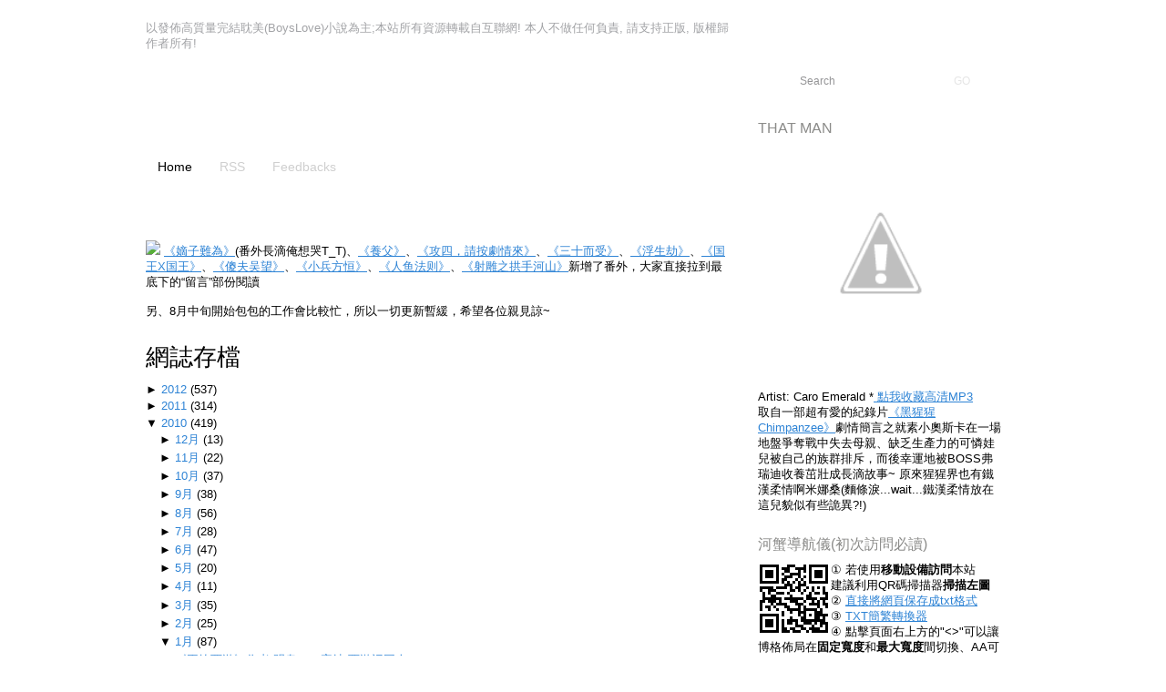

--- FILE ---
content_type: text/html; charset=UTF-8
request_url: https://crabcc.blogspot.com/2010/01/14.html
body_size: 158907
content:
<!DOCTYPE html>
<html dir='ltr' xmlns='http://www.w3.org/1999/xhtml' xmlns:b='http://www.google.com/2005/gml/b' xmlns:data='http://www.google.com/2005/gml/data' xmlns:expr='http://www.google.com/2005/gml/expr'>
<head>
<link href='https://www.blogger.com/static/v1/widgets/2944754296-widget_css_bundle.css' rel='stylesheet' type='text/css'/>
<meta content='text/html; charset=UTF-8' http-equiv='Content-Type'/>
<meta content='blogger' name='generator'/>
<link href='https://crabcc.blogspot.com/favicon.ico' rel='icon' type='image/x-icon'/>
<link href='http://crabcc.blogspot.com/2010/01/14.html' rel='canonical'/>
<link rel="alternate" type="application/atom+xml" title="YAOI 河蟹腐地帶 - Atom" href="https://crabcc.blogspot.com/feeds/posts/default" />
<link rel="alternate" type="application/rss+xml" title="YAOI 河蟹腐地帶 - RSS" href="https://crabcc.blogspot.com/feeds/posts/default?alt=rss" />
<link rel="service.post" type="application/atom+xml" title="YAOI 河蟹腐地帶 - Atom" href="https://www.blogger.com/feeds/7276061173623733022/posts/default" />

<link rel="alternate" type="application/atom+xml" title="YAOI 河蟹腐地帶 - Atom" href="https://crabcc.blogspot.com/feeds/1041067075038345653/comments/default" />
<!--Can't find substitution for tag [blog.ieCssRetrofitLinks]-->
<meta content='http://crabcc.blogspot.com/2010/01/14.html' property='og:url'/>
<meta content='《呆呆小神捕》作者:耳雅 (1/4)' property='og:title'/>
<meta content='呆呆小神捕VS天下第一玉盗 　　第一回 　　话说，自从公孙带着小四子跟随赵普来到逍遥岛，过上了逍遥自在的日子之后，就整天无所事事。偏偏公孙还是个勤快人，手快脚快地把该做的事情都做了，而赵普又是个极懒散的，该做的也不做了……于是乎，两个闲得发慌的家长，和四个同样闲得发慌的影卫，六个...' property='og:description'/>
<title>YAOI 河蟹腐地帶: &#12298;呆呆小神捕&#12299;作者:耳雅 (1/4)</title>
<style id='page-skin-1' type='text/css'><!--
/*
Theme Name: Fusion
Theme URI: http://digitalnature.ro/projects/fusion
Description: Light and clean Wordpress theme from <a href="http://digitalnature.ro/">digitalnature</a>. <br />Localization support and theme options available
Version: 2.3
Author: digitalnature
Author URI: http://digitalnature.ro
Tags: light, two-columns, fixed-width, flexible-width, right-sidebar, theme-options, threaded-comments, white
*/
.navbar {
visibility: hidden;
display: none;
}
/* global prop. */
*{
margin: 0;
padding: 0;
}
/*
html, body{
height:100%;
}
*/
html{
font-size: 100%;
}
body{
font-family: "Lucida Grande", "Lucida Sans Unicode", Arial, Helvetica, Sans, FreeSans, Jamrul, Garuda, Kalimati;
font-size: 0.8em;
font-style: normal;
color: #000;
background: transparent url(https://lh3.googleusercontent.com/blogger_img_proxy/AEn0k_v3G5oLPIsY5psZLfDlHPqc1UL8cLjJOAhp8Uv2P8c4au2WPC2tcPdD8jG_OV-zcyfn_Uvq8LNR9X7OqO2rLv_rZZHCGso8cMTBGbEZkgzDIA_tDQ=s0-d) repeat-x left 200px;
min-height:100%;
height:auto !important; /* ie6 ignores it */
height:100%; /* fix */
position: relative;
}
/* general elements */
a{
color: #2d83d5;
text-decoration: underline;
}
a:hover{
color: #fff;
background: #2d83d5;
text-decoration: none;
}
img{
border: 0;
}
table{
margin: .5em 0 1em;
border-bottom: 3px solid #d9d9d9;
border-left: 1px solid #d9d9d9;
}
table td, table th{
text-align: left;
padding: .2em .4em;
border-top: 1px solid #d9d9d9;
border-right: 1px solid #d9d9d9;
}
table th{
background: #ebebeb;
border-bottom: 2px solid #d9d9d9;
}
table tr.odd{
background: #ebebeb;
}
table tr:hover{
background: #d9d9d9;
}
p{
line-height: 140%;
margin: .4em 0 1em;
}
form p{
margin: 0;
}
input, textarea, select{
font-family: "Lucida Grande", "Lucida Sans Unicode", Arial, Helvetica, Sans, FreeSans, Jamrul, Garuda, Kalimati;
font-size: 100%;
margin: .2em 0;
}
input, textarea{
padding: .1em .4em;
}
form label{
font-weight: bold;
}
fieldset{
padding: .8em;
border: 1px solid #E7E8E6;
}
legend{
padding: 2px 15px 10px 15px;
color: #8b8b89;
text-transform: uppercase;
font-style: italic;
font-size: 115%;
}
small{ font-size: 86%; }
/* lists */
li{
list-style-type: disc;
list-style-position: inside;
padding-left: 1.2em;
}
ol li{
list-style-type: decimal;
list-style-position: inside;
padding-left: 1.2em;
}
dl{
padding: .3em 0 .8em;
}
dt {
float: left;
clear: left;
width: 9em;
text-align: right;
font-weight: bold;
text-decoration: underline;
}
dt:after {
content: ": ";
}
dd {
margin: 0 0 0 10em;
padding: 0 0 0.5em 0;
}
#sidebar h2, #main-content #sidebar2 h2{
font-family: "Lucida Grande", "Lucida Sans Unicode", Arial, Helvetica, Sans, FreeSans, Jamrul, Garuda, Kalimati;
font-weight: normal;
text-transform: uppercase;
font-size: 130%;
margin: 1em 0 .4em;
}
/* actual layout width: default is 960px (for 1024x768+); 100% = fluid width */
#page{
width: 960px;
min-width: 780px;
margin:0 auto;
overflow: hidden;
}
/*** HEADER AREA ***/
/* logo position */
a#logo{
top: 80px;
position: absolute;
}
a#logo:hover{
background: none;
}
#page-wrap1{
background: transparent url(https://lh3.googleusercontent.com/blogger_img_proxy/AEn0k_uNo0id49mA2tB9e5TqkTjuGuHyqnC_fpLQyiJXxIA3PAFXb-OgYXeqJ2jzFsYHKKWUAr7Eyi4zF38en4p6JldUYB6plCFsTjwNi0fDDxnD57BrKdrm=s0-d) repeat-x left top;
}
#page-wrap2{
background: transparent url(https://lh3.googleusercontent.com/blogger_img_proxy/AEn0k_sbIzMTZHcW_3H-A_DRUNDfFWlJJ6GAueg4F1Dp4VCBqZ-TooJeTf6JO8V2Kce1apBsqkpUCxIjLBUJKEkxylO_906RpZI2TmO3mmuZa_EmGY31ra09TwoL=s0-d) no-repeat center top;
height: 200px;
min-height: 500px;
width: 100%;
display:block;
}
#header{
height: 200px;
z-index: 2; /* fix for stupid ie6/7 bug */
position:relative;
}
#header h1{
font-family: "Trajan Pro", "Lucida Sans Unicode", Arial, Helvetica, Sans, FreeSans, Jamrul, Garuda, Kalimati;
font-weight: bold;
position: absolute;
color: #fff;
top: 75px;
font-size: 3.4em;
letter-spacing:-0.06em;
}
#header h1 a{
color: #fff;
text-decoration: none;
}
#header h1 a:hover{
background: none;
color: #2d83d5;
}
/* top navigation */
#topnav{
color: #a2a3a6;
padding-top: 10px;
}
#topnav a{
font-size: 110%;
text-transform: uppercase;
text-decoration: none;
color: #afb0b3;
padding: 0 8px;
}
#topnav a:hover{
text-decoration: none;
background: none;
color: #fff;
}
/* header tabs */
#tabs{
font-size:14px;
width: 100%;
line-height:normal;
position: absolute;
bottom: 0;
left: 0;
top: 158px;
}
#tabs ul{
list-style:none;
}
#tabs li{
display:inline;
float: left;
position: relative;
margin: 0;
padding: 0;
}
#tabs a {
float:left;
background:url(https://lh3.googleusercontent.com/blogger_img_proxy/AEn0k_srlNk64aBEi7EQr-8WnZcWD714PDRk4mQHp5FFm3P5YMbSDGdBcHGkmQIg-9wpZaqZb54feOCkDt13tbdjVv58o6XEvWV33DPxWBk9MpvrqTWnHGI=s0-d) no-repeat left top;
color:#0470a0;
padding-left:9px;
margin-right:3px;
text-decoration:none;
color:#cfcfcf;
cursor: pointer; /* IE 7 bug-fix */
}
#tabs a span{
float:left;
display:block;
background:url(https://lh3.googleusercontent.com/blogger_img_proxy/AEn0k_uf82Np_DMMqphZP-k_x4JkSjo2012BB4j6GGpdlFprki-KXhbfbaBpBnyNVttl9cSyEEY_jxA982VWzDUcV-PBweiaBWyaUEw8HcQtpZhpoyY_e6ZA=s0-d) no-repeat right top;
height: 29px;
padding-right: 10px;
}
#tabs a span span{
display:block;
background:none;
height: auto;
padding: 4px 4px 0 4px;
}
/* Commented Backslash Hack hides rule from IE5-Mac \*/
#tabs a span {float:none;}
/* End IE5-Mac hack */
#tabs a:hover span {
color:#cfcfcf;
}
#tabs a:hover{
background-position:0% -29px;
color:#fff;
}
#tabs a:hover span{
background-position:100% -29px;
color:#fff;
}
#tabs a.active, #tabs li.current_page_item a, #tabs li.current-cat a,
#tabs li.current_page_item a:hover, #tabs li.current-cat a:hover {
background-position:0% -58px;
color:#000;
}
#tabs a.active span, #tabs li.current_page_item a span, #tabs li.current-cat a span,
#tabs li.current_page_item a:hover span, #tabs li.current-cat a:hover span{
background-position:100% -58px;
color:#000;
}
/* sub-menus */
#tabs ul li{
float:left;
position:relative;
}
#tabs ul ul {
background:#eeeeef url(https://lh3.googleusercontent.com/blogger_img_proxy/AEn0k_uBkDGu-Qm-UkV3_T5OVCNHBG8OEN2p0TusnAvmmifPr2V634UHTVbFBl9BOvbFbcDOCympcL26Wa0NFWy_NL19vW_jNchqoePiaNiP0vuvAyGwoa-lkw=s0-d) repeat-x left top;
position:absolute;
display:none;
width:200px;
top:29px;
left: 0;
margin: 0;
padding: 4px 0;
line-height: 100%;
border-left: 1px solid #999;
border-right: 1px solid #999;
border-bottom: 1px solid #999;
-moz-border-radius-bottomleft: 4px;
-moz-border-radius-bottomright: 4px;
}
#tabs ul ul ul{
border: 1px solid #999;
-moz-border-radius: 4px;
}
#tabs ul a.active ul, #tabs ul li.current_page_item ul,  #tabs ul li.current-cat ul{
background: #fff;
}
#tabs ul.active ul ul, #tabs ul li.current_page_item ul ul, #tabs ul li.current-cat ul ul{
border: 1px solid #666666 !important;
}
#tabs ul li ul a{
width:180px;
height:auto;
float:left;
background: none;
margin: 0;
padding: 4px 10px;
color: #000;
font-weight: normal;
line-height: 125%;
}
#tabs ul li ul a span, #tabs ul li ul a span span{
margin: 0;
padding: 0;
height: auto;
float: none;
}
#tabs ul ul a:hover, #tabs ul ul a:hover,
#tabs ul a.active ul a:hover, #tabs ul li.current_page_item ul a:hover, #tabs ul li.current-cat ul a:hover{
color:#fff;
background:#09c6eb url(https://lh3.googleusercontent.com/blogger_img_proxy/AEn0k_sQ3s6VOuKIM-83-aUMhEiEF3jjypseetyzbkCTd_vm_TMcjr9N9Ig2oJMuaiV5YNwUvmN13hqh8BKWMZG6pTE6RiCDIMEV-vZIg5n7VsXEiiZXCyX5p7OxRswAxQY=s0-d) repeat-x left top;
}
#tabs ul li ul a span, #tabs ul li ul a span{
background: none;
}
#tabs ul ul ul{
top:auto;
}
#tabs ul li ul ul {
left:195px;
top: 4px;
}
#tabs ul li:hover ul ul, #tabs ul li:hover ul ul ul, #tabs ul li:hover ul ul ul ul{
display:none;
}
#tabs ul li:hover ul, #tabs ul li li:hover ul, #tabs ul li li li:hover ul, #tabs ul li li li li:hover ul{
display:block;
}
/*** MAIN ***/
#main-wrap{
float: left;
width: 100%;
}
/*
#main{
display: block;
}
*/
/* for accesibility (eg. if sidebar needs removed on some pages) */
.with-sidebar{
margin-right: 320px;  /* sidebar width + some padding */
}
#main-content{
padding-top: 3em;
}
/* 2nd sidebar? */
#main-content #sidebar2{
position: absolute;
width: 200px;
right: 0;
top: 20px;
}
.withsidebar2{ position: relative; }
.main-3col{ margin-right: 208px; border-right: 1px solid #ddd;padding-right: 10px; }
/* clear sidebar/main sections, assuming sidebar is on the right */
div.clearcontent{
clear: left;
}
#main-content h1{
font-size: 250%;
margin: .6em 0 .3em;
font-weight: bold;
letter-spacing:-0.06em;
}
#main-content h2{
font-family: "Palatino Linotype", Georgia, "Tahoma", "Century Schoolbook L", Arial, Helvetica;
font-size: 200%;
font-weight: normal;
margin: .2em 0 .4em;
}
#main-content h3{
font-family: "Palatino Linotype", Georgia, "Tahoma", "Century Schoolbook L", Arial, Helvetica;
font-size: 150%;
font-weight: normal;
margin: .7em 0 .4em;
}
#main-content h3{
font-family: "Lucida Grande", "Lucida Sans Unicode", Arial, Helvetica, Sans, FreeSans, Jamrul, Garuda, Kalimati;
font-size: 150%;
font-weight: bold;
margin: .2em 0 .2em;
letter-spacing:-0.06em;
}
#main-content h4{
font-family: "Lucida Grande", "Lucida Sans Unicode", Arial, Helvetica, Sans, FreeSans, Jamrul, Garuda, Kalimati;
font-size: 125%;
font-weight: bold;
margin: .4em 0 .2em;
}
#main-content h5{
font-family: "Lucida Grande", "Lucida Sans Unicode", Arial, Helvetica, Sans, FreeSans, Jamrul, Garuda, Kalimati;
font-size: 115%;
font-weight: normal;
margin: .4em 0 .2em;
text-transform: uppercase;
font-style: italic;
}
#main-content h6{
font-family: "Lucida Grande", "Lucida Sans Unicode", Arial, Helvetica, Sans, FreeSans, Jamrul, Garuda, Kalimati;
font-size: 110%;
font-weight: bold;
margin: .4em 0 .2em;
}
/* sort news links (pligg) */
#sortlinks{
display: block;
margin: 5px 0 20px;
}
/* secondary tabs */
#main-content ul.menu {
font-size:14px;
height:35px;
line-height:normal;
left: 0;
padding-left: 12px;
background:transparent url(https://lh3.googleusercontent.com/blogger_img_proxy/AEn0k_sliLLRfeu9w7nhe4Roev-Dj6K3t7k6iA6IyockJkVUN7ZtXzgiM7FnuoISJ3wpW_l2hTUldp9L1lWqoIm27Tz96Kk1exGL4vLOHnNhJd0OSkkYcw=s0-d) repeat-x left bottom;
margin: 10px 0 20px;
list-style:none;
}
#main-content ul.menu li {
display:inline;
float:left;
margin: 0;
padding: 0;
}
#main-content ul.menu a {
float:left;
background:url(https://lh3.googleusercontent.com/blogger_img_proxy/AEn0k_u5-AjUbcryRaeBbiOyCfnmoel38KCBSdy860qAynGZo_fqnGnkYavZ1o6hkTRnow13qGDaYar7wNFpsvyx1AgXbluvHnaKRH2TZAWhisZde_QXMqFN=s0-d) no-repeat left -35px;
color:#0470a0;
padding-left:6px;
margin-right:3px;
text-decoration:none;
text-transform: uppercase;
color:#8c8b8b;
cursor: pointer; /* IE 7 bug-fix */
}
#main-content ul.menu a span{
float:left;
display:block;
background:url(https://lh3.googleusercontent.com/blogger_img_proxy/AEn0k_s_CyZuKoVkl_2cKeAC5pBYgyraf9wtOcHD5GvZybCgurewvBA_wPlFWio_vz1RCMFiGLvGoMt-YXYH7ZpwJA0CCuX9F6ifdkBIGdK-FvNUzQ7D6JIfLg=s0-d) no-repeat right -35px;
height: 35px;
padding-right: 6px;
}
#main-content ul.menu a span span{
display:block;
background:none;
height: auto;
padding: 7px 10px 0 10px;
}
/* Commented Backslash Hack hides rule from IE5-Mac \*/
#main-content ul.menu a span {float:none;}
/* End IE5-Mac hack */
#main-content ul.menu a:hover span {
color:#cfcfcf;
}
#main-content ul.menu a:hover{
background-position:0% -70px;
color:#fff;
}
#main-content ul.menu a:hover span{
background-position:100% -70px;
color:#fff;
}
#main-content ul.menu a.active, #main-content ul.menu a.current{
background-position:0% 0px;
color:#ed2124;
}
#main-content ul.menu a.active span, #main-content ul.menu a.current span {
background-position:100% 0px;
color:#ed2124;
}
#main-content #tab-2, #main-content #tab-3, #main-content #tab-4, #main-content #tab-5, #main-content #tab-6, #main-content #tab-7, #main-content #tab-8, #main-content #tab-9{
display: none;
}
.story, .post, .attachment{
background: transparent url(https://lh3.googleusercontent.com/blogger_img_proxy/AEn0k_vSXtBX8KLHLT1qT2zcmca6Gbzy1C9zb2NJPxzi64TaOOSiX5iUWKcGGAxmG3-3TleCv6l0dlzzLe2yjEQEd3NG3yZmD6M3-ifGT6r4k0m79C1E=s0-d) repeat-x left 8px;
padding-top: .6em;
margin: 0 0 2.8em;
display: block;
position: relative;
}
#main-content .story h2, #main-content .post h2,  #main-content .attachment h2{
margin: 0;
}
.story h2 a, .post h2 a, .story h3 a, .post h3 a{
color: #000;
text-decoration: none;
}
.story h2 a:hover, .post h2 a:hover, .story h3 a:hover, .post h3 a:hover{
background: none;
color: #ed1f24;
}
/* voting (only for Pligg) */
.story .vote{
width: 70px;
height: 89px;
background: transparent url(https://lh3.googleusercontent.com/blogger_img_proxy/AEn0k_tu45Ezj0rKgneBGnj7TN6n22w4t17PoTC9hBIsqAZjsRNSjmR9IWdexj9-ADVVuDsC4wTBy2z-04GxTelQUf1eLTfixNa7PbAq_6uXys3gqoZQwg=s0-d) no-repeat left top;
float:left;
display: block;
position: relative;
}
.story .vote span.votenumber{
text-align: center;
width: 70px;
display: block;
margin-top: 10px;
position: absolute;
top: 0;
left: 0;
}
.story .vote a{
color: #fff;
text-decoration: none;
}
.story .vote span.votenumber a{
font-size: 30px;
}
.story .vote span.votenumber a:hover{
background: none;
text-decoration: underline;
}
.story .vote span.subtext{
background: transparent url(https://lh3.googleusercontent.com/blogger_img_proxy/AEn0k_tp-UkcDuw6rDvgHifXI-yG33HajtVmpDdRck5QzeryOXxlg_DayQDpPswewKXk9T95dWO2Az39bN_Pzj7NnvUBfTMWjzq6xPoI6AFr-dkXCK_lrUxh=s0-d) no-repeat left top;
text-align: center;
width: 70px;
height: 29px;
position: absolute;
top: 62px;
left: 0;
}
/* story header */
.story .postheader, .post .postheader, .attachment .postheader{
display: block;
margin-left: 74px;
position: relative;
}
.story p.postcategory, .post p.postcategory, .attachment p.postcategory{
color: #e5e5e5;
}
.story .postinfo, .post .postinfo, .attachment .postinfo{
background: #e2e3e3 url(https://lh3.googleusercontent.com/blogger_img_proxy/AEn0k_s9x--pLA6uSgs7miVXTEuPnTvPawQwy29ajJHQTuux_JruWb2mIEzvDEyDz-rzqGb8x7ifCsXTUxb0WqFDvK0xZXwUPHofClyUMcAN73ispkvzvTXepw=s0-d) repeat-x left top;
}
.story .postinfo p, .post .postinfo p, .attachment .postinfo p{
padding: .4em .8em;
}
/* story body */
.story .postbody, .post .postbody, .attachment .postbody{
clear: left;
display: block;
}
.story p.postcontrols, .post p.postcontrols, .attachment p.postcontrols{
color: #e5e5e5;
float: right;
margin: 0;
}
.story p.tags, .post .tags, .attachment p.postcontrols{
float: left;
display: block;
padding-left: 19px;
margin: 0;
background:transparent url(https://lh3.googleusercontent.com/blogger_img_proxy/AEn0k_ui2-ocFu-OX9trgoTe2lg-4_yOsfPajNRljloCGGKQAU7fMo-mdted7UCiYr4Ayc28-ytVRXJqtaikUB6UP_74syb9rsCllA9a6Lp1tIMG-ELt6kL20Q=s0-d) no-repeat 0 top;
}
.story p.postcontrols a, .story p.postcategory a,
.post p.postcontrols a, .post p.postcategory a,
.attachment p.postcontrols a, .attachment p.postcategory a{
padding: 0 2px;
}
/* comments link */
a.comments, .story p.postcontrols a.comments, .post p.postcontrols a.comments{
background:transparent url(https://lh3.googleusercontent.com/blogger_img_proxy/AEn0k_ui2-ocFu-OX9trgoTe2lg-4_yOsfPajNRljloCGGKQAU7fMo-mdted7UCiYr4Ayc28-ytVRXJqtaikUB6UP_74syb9rsCllA9a6Lp1tIMG-ELt6kL20Q=s0-d) no-repeat 2px bottom;
padding-left: 19px;
color:#ed1f24;
}
a.comments:hover, .story p.postcontrols a.comments:hover, .post p.postcontrols a.comments:hover{
background: #ed1f24;
color: #fff;
}
a.no.comments, .post p.postcontrols a.no.comments{
color: #2d83d5;
}
a.no.comments:hover, .post p.postcontrols a.no.comments:hover{
background: #2d83d5;
color: #fff;
}
/* comments */
li.comment{
background: transparent url(https://lh3.googleusercontent.com/blogger_img_proxy/AEn0k_t_gFVR72NAEo4JM_jtlhJbLPHnwdGlQpo5E0k2VqstFCgX847zgmOTPFCzFq9bF3Tgf5bJuXdRbwqpdg9fn1GZ97keph066NdA_H9hLsmUzZQs59ElZ4MDmQ=s0-d) repeat-y left bottom;
list-style-position: outside; /* ie 7 bugfix */
}
li.comment .wrap{
background: transparent url(https://lh3.googleusercontent.com/blogger_img_proxy/AEn0k_uWefXC2OponH86EygyJmTVnVaDXfhyVA4WAybYyrujnKPzHWNk2Z5vI080bks8LKZf2D35MSlFQKqJxfRTClihd-K_UUHtabr3fDRUy7vGmjOsrEMoRIbftsVLujQ=s0-d) no-repeat left top;
min-height: 120px;
position: relative;
margin: 4px 0;
}
li.comment.with-avatars{ background-position: 96px bottom; }
li.comment.with-avatars .wrap{ background-position: 96px top; }
li.comment .avatar{
float: left;
width: 90px;
padding-top:10px;
}
li.comment .avatar img{
padding: 3px;
margin: 4px 10px;
border: 1px solid #E7E8E6;
border-radius: 4px;
-moz-border-radius: 4px;
}
li.comment .details{ display: block; margin-left: 12px; }
li.comment.with-avatars .details{ margin-left: 108px;}
li.comment .details .head{
background: #f7f8f8 url(https://lh3.googleusercontent.com/blogger_img_proxy/AEn0k_s9x--pLA6uSgs7miVXTEuPnTvPawQwy29ajJHQTuux_JruWb2mIEzvDEyDz-rzqGb8x7ifCsXTUxb0WqFDvK0xZXwUPHofClyUMcAN73ispkvzvTXepw=s0-d) repeat-x left bottom;
padding: 2px 10px;
margin: 0;
display: block;
color: #8f9090;
}
li.comment .details.admincomment .head{
background: #59b2e4 url(https://lh3.googleusercontent.com/blogger_img_proxy/AEn0k_u3_nBADjV05wb2okXpmtNOjoXuWOItihkHyE2zRWEplshGGvYbBqWAatHt9yxFiuHxMmaLZ3Ch64YtTB4Woby59286C8voCETEyJZmu20WRjWasljJbodsdwtJpw=s0-d) repeat-x left bottom;
color: #fff;
}
li.comment .details.admincomment .head a{ color: #fff; }
li.comment .details.admincomment .head a:hover{ background: none; color: #fcb722; }
/* comment rate links, pligg only */
span.rate{
right: 8px;
position: absolute;
}
span.rate a.karma{
font-family: "Arial Black", Helvetica, Sans, FreeSans, Jamrul, Garuda, Kalimati;
font-weight: bold;
font-size: 110%;
text-decoration: none;
padding: 0;
}
span.rate a.karma.negative{ color:#ed2124; }
span.rate a.karma.positive{ color:#6fb23c; }
span.rate a.karma:hover{
background: none;
}
span.rate a.ratelink{
padding: 4px;
text-decoration: none;
}
span.rate a.ratelink.up{ background: transparent url(https://lh3.googleusercontent.com/blogger_img_proxy/AEn0k_vD0n-SPDGycnBU4wtIBEntltEvj1mBSWMoX7f_Mgj3s0kjSZnShBo1qs3Vu2xciGzxUJcm4WyTL7eXSHb01qabqdgvZBBjs01zmxIIOKCyoudjWe0=s0-d) no-repeat left center;      }
span.rate a.ratelink.down{ background: transparent url(https://lh3.googleusercontent.com/blogger_img_proxy/AEn0k_v01IUWyFvsjllSX4y19mhbjGQkxlitVq4KT52SQvtQ0MfjLdmn86Etz06bKeUWwmmqJM-BWQMn8ESzz3y5QkuqnJklJn63lNsOvOsuvn0ecq7Kq9pmdQ=s0-d) no-repeat left center;      }
li.comment .details .text{
background: transparent url(https://lh3.googleusercontent.com/blogger_img_proxy/AEn0k_s5sGBNyuqdCYAOrk51dbQijJWpTTq-86EeYmaCO_d0on_Fv54RaOZ8UwhZWepDU6T9kHfQRwD_bijiX8n3prLTEjkFtU9TL2lDdvcWKEwju44USusE=s0-d) repeat-x left top;
padding: .3em .8em;
margin-top: 3px;
min-height: 64px;
font-size: 90%;
color: #4e5359;
}
li.comment .details.admincomment .text{
background: #f0f0f0 url(https://lh3.googleusercontent.com/blogger_img_proxy/AEn0k_vOrsRnmRHBwIX-3xMzpwGgxArwAcVHb7oBUkQqnwqEC3U3gPZGfjgzAHeF3U7hKBs8iDJPkyT0AbvSOe4a4afLV-Lt4qzIWGZayPJTJW8PdCgAvueTd5IMuGXTag=s0-d) repeat-x left top;
}
/* sidebar */
#sidebar{
background: transparent url(https://lh3.googleusercontent.com/blogger_img_proxy/AEn0k_tVuU-RX2aOhk_4iXIDauYDkJXH2TpnxEI6RiDC3G-C1xa365aokfu_jvd_nVDWfWb5jJq4On9jyHv4T4xI2qK1HKcQh-qAoICpnm6so6LDm1QRuzJQ=s0-d) no-repeat left top;
float: left;
display: block;
margin-left: -320px;   /* sidebar width! */
width: 320px;          /* sidebar width! */
margin-top: 36px;
}
#sidebar .wrap{
background: transparent url(https://lh3.googleusercontent.com/blogger_img_proxy/AEn0k_s6Gg-8RUiJmTEmYuf_qeULjtTQncMW22mg1Xhgb3RlF5qsW-bGIWcT00xRdtcmsocVMdrvFOybG3JvteKU-uMNmn3-YjuUKDmp-rkObd5eXCCyew=s0-d) no-repeat right top;
margin-left: 32px;
width: 270px; /* actual size is +36px right-padding + shadows (around 320px) */
padding: 40px 36px 0 0;
display: block;
min-height: 350px;
}
#sidebar li, #sidebar2 li{
list-style-type: none;
line-height: 140%;
margin: 0;
padding: 0;
list-style-position: outside; /* ie 7 bugfix */
}
/* sidebar menu */
#sidebar ul.nav{
margin-top: 1.8em;
}
#sidebar ul.nav li{
list-style-type: none;
margin: 0;
padding: 0;
}
#sidebar ul.nav li{
background: transparent url(https://lh3.googleusercontent.com/blogger_img_proxy/AEn0k_uvI_cwFQw4NxIbxbdxb8a7MVaKKsiHBfxO3W_A3P0JpyAFLOzUKElCA_CJl1Nb5AMK5uywS45iEVqEcwreoZozSENhFFKufEHUtG5liJC7dw=s0-d) repeat-x left bottom;
padding: 2px 0 3px 0;
margin: 0;
display:block;
position: relative;
}
/* no bg on the last menu item */
#sidebar ul.nav li.last{
background: none
}
#sidebar ul.nav ul{
margin: 0px 0 12px;
}
#sidebar ul.nav ul ul{
margin: 0px 0 8px; /* lower bottom-padding for 2+ level menu */
}
/* 2nd level menu */
#sidebar ul.nav li li{
background: none;
padding: 0;
margin-left: 25px;
}
/* 3rd ... n levels */
#sidebar ul.nav li li li{
margin-left: 10px;
}
#sidebar ul.nav li a{
background: none;
display: block;
text-decoration: none;
text-transform: uppercase;
font-size: 110%;
padding: 3px 27px 3px 8px;
color: #000;
cursor: pointer;
}
#sidebar ul.nav li a:hover{
background: #efefee url(https://lh3.googleusercontent.com/blogger_img_proxy/AEn0k_tpQU95NcZwCCc5LVUW_LwZUga0XaESk4ARxBUmRuwN9SoXrf4_PwJLJP1W1v8nQ7SLMlDrqBaNuQOUvB68O5odbW163WZd70BEy7RofuDwcd_ouagrAMY=s0-d) repeat-y right top;
color: #ed2124;
}
#sidebar ul.nav li a span{
background: transparent url(https://lh3.googleusercontent.com/blogger_img_proxy/AEn0k_tga1zAN31hz4hIR7W3RnclFfuRxDIk_E0Sva49vEgZFscYjivk28T3LiSDcCPIk_ME8Jsgt2yMJMWAzG2I2xeZwgmQH7ooHvpGw1mzbXU=s0-d) no-repeat left 3px;
padding-left: 17px;
display: block;
}
#sidebar ul.nav li a:hover span{
background-position: left -97px;
color: #ed2124;
}
#sidebar ul.nav li li a{
text-transform: none;
font-size: 100%;
padding: 0;
}
#sidebar ul.nav li li a:hover{
background: none
}
#sidebar ul.nav li li a span{
background: none;
padding: 0;
}
#sidebar ul.nav li a.rss{
background: transparent url(https://lh3.googleusercontent.com/blogger_img_proxy/AEn0k_upFmZ2OGLv1NaZuBMdWXhNI4WmOunMINEXIOGif9hcknc4enmFPhgXUDNuS69CUrBhKSOsnWBwHX3kBGBVegJCD62GdfcNK0OJq-h-4fAvUzzVnWyuAC9c=s0-d) no-repeat left top;
display: none;
width:26px;
position: absolute;
height: 13px;
right: 0;
padding: 0 4px 0 0;
margin-top: 2px;
top: 0;
text-decoration: none;
cursor: pointer;
z-index: 5;
}
#sidebar ul.nav li li a.rss{
visibility: hidden;
}
#sidebar ul.nav li a.rss:hover{
background-position: 0px -13px;
}
/* sidebar content box */
#sidebar3 .box, #main-content #sidebar2 .box{
margin: 16px 0 2px;
}
#sidebar3 h2, #main-content #sidebar2 .box h2{
background: transparent url(https://lh3.googleusercontent.com/blogger_img_proxy/AEn0k_t3e0WKHRv6oxW1CpZdTgqgACcw56XIo0JXYL2HnF7jO2VdP3-ER7oqU5nXN48SYU6Xgrz2zaw1JIe9jGbvDzD5tNHKFQoygzEoi0s05er_PXMyYySWCE5u=s0-d) no-repeat left bottom !important;
padding: 4px 0 4px 20px;
color: #8d8b8b;
margin: 20px 0 0 0;
}
#sidebar3 .widget-content, #main-content #sidebar2 .box ul{
background: transparent url(https://lh3.googleusercontent.com/blogger_img_proxy/AEn0k_sKnhj_OViyoiw6YJOpKa-awfhPJdj-ZiSFxOBi54EwA_PvNWbTxjIwTE2NUlTNhaeB7QDP3x3sRPaWHvXeZ1iXOu9wmkAz6N9HIs5SAtt6nyC8Rx2dbg=s0-d) repeat-y left bottom !important;
margin-top: -6px;
padding: 10px 20px;
display: block;
}
#sidebar .box ul ul, #main-content #sidebar2 .box ul ul{ background: none; }
#sidebar .box ul li, #main-content #sidebar2 .box ul li{ line-height: 150%; }
#sidebar .box caption, #main-content #sidebar2 .box caption{
text-align: left;
font-weight: bold;
}
/* sidebar search */
#searchtab{ background: transparent url(https://lh3.googleusercontent.com/blogger_img_proxy/AEn0k_u0WfQpCodLcUKToiH6kdb-KyjJY49w_fIVKImO7sR_dBTumoNi_NKhvCUqDhiBkfcKB_sx9T1pzjNDtCe-Bljsr7tRNbp5Bz9bsdG8ki_-FEUCOJWi=s0-d) no-repeat left top; }
#searchtab .inside{
background: transparent url(https://lh3.googleusercontent.com/blogger_img_proxy/AEn0k_v2cgfsfD9kQHg6ZAoXTHiSOJC622uLqrEtbdScrlNHkeeUSjKH96vN22GjLSfsabIcsvZpBHj55ASKMwNvOzenuY5oDxdEwC1J4OUnG9XXZRrkfa2S=s0-d) no-repeat right top;
height: 40px;
position: relative;
}
#searchtab input{
border: 0;
background: none;
font-size: 12px;
padding: 0px;
}
#searchtab input.searchfield, #searchtab input#s{
position: absolute;
top: 6px;
left: 46px;
color: #949496;
padding: 0px;
margin: 0;
}
#searchtab input.searchfield:focus, #searchtab input#s:focus{ color: #000; }
#searchtab input.searchbutton, #searchtab input#searchsubmit{
position: absolute;
right: 37px;
top: 6px;
color: #e5e5e5;
text-transform: uppercase;
padding: 0px;
margin: 0;
}
#searchtab label{ display: none; }
#searchtab input.searchbutton:hover{ color: #fff; }
/*** FOOTER ***/
#footer{
background: transparent url(https://lh3.googleusercontent.com/blogger_img_proxy/AEn0k_vSXtBX8KLHLT1qT2zcmca6Gbzy1C9zb2NJPxzi64TaOOSiX5iUWKcGGAxmG3-3TleCv6l0dlzzLe2yjEQEd3NG3yZmD6M3-ifGT6r4k0m79C1E=s0-d) repeat-x left top;
padding: 20px 0;
margin-top: 2em;
width: 100%;
text-align: center;
}
#footer a#toplink{
text-decoration: none;
padding: 0 .6em;
}
/*** top right page controls ***/
#layoutcontrol{
position: absolute;
top: 10px;
right: 20px;
display: block;
width: 74px;
height: 16px;
z-index: 1000;
clear: both;
}
#layoutcontrol a{
float: left;
display: block;
width: 16px;
height: 16px;
margin-right: 3px;
background: transparent url(https://lh3.googleusercontent.com/blogger_img_proxy/AEn0k_scP-cBG3MMxgi4NbLU5SKZDOBFiI55GD67STXfID90uqY3_4HDCO7559CgF6jgstj8U1Uf_WwBM9vswp5P3TaFFUHTRj5JYSjz5fK-uk--7UgvUwlPnyti=s0-d) no-repeat left top;
}
#layoutcontrol a.setLiquid{ background-position: -50px top; }
#layoutcontrol a.setFont{ background-position: left top; width: 25px; }
#layoutcontrol a.setLiquid:hover{ background-position: right top; }
#layoutcontrol a.setFont:hover{ background-position: -25px top; }
#layoutcontrol a span{ display: none; }
/* misc... */
.left{ float: left; }
.right{ float: right; }
div.clear{ clear: both;height:1px; }
.error, .red{ color:#ed1f24; }
/*** WORDPRESS SPECIFIC STYLES ***/
.widget{
margin: 1em 0 1.8em 0;
}
.widget ul ul{
margin: .4em 0 1em .8em;
}
#sidebar .widget h2,
#main-content #sidebar2 .widget h2{
background: transparent url(https://lh3.googleusercontent.com/blogger_img_proxy/AEn0k_vSXtBX8KLHLT1qT2zcmca6Gbzy1C9zb2NJPxzi64TaOOSiX5iUWKcGGAxmG3-3TleCv6l0dlzzLe2yjEQEd3NG3yZmD6M3-ifGT6r4k0m79C1E=s0-d) repeat-x left bottom;
color: #8b8b89;
padding-bottom: 2px;
font-size: 125%;
margin-bottom: .4em;
}
#LinkList1 h2,
#main-content #sidebar2 li.linkcat h2{
background: transparent url(https://lh3.googleusercontent.com/blogger_img_proxy/AEn0k_vSXtBX8KLHLT1qT2zcmca6Gbzy1C9zb2NJPxzi64TaOOSiX5iUWKcGGAxmG3-3TleCv6l0dlzzLe2yjEQEd3NG3yZmD6M3-ifGT6r4k0m79C1E=s0-d) repeat-x left bottom;
color: #8b8b89;
padding-bottom: 2px;
text-align: right;
font-style: italic;
font-size: 115%;
}
/* lists with arrow bullets on some of the widgets */
#sidebar2 ul li{
background: transparent url(https://lh3.googleusercontent.com/blogger_img_proxy/AEn0k_s4y-NRkWNhlQQkQ5EngxOSVFV7YIGr-zQGDvLIhxkJI4MBalwGZF74KPcAI5Od0oLN4WLKGP6eXvBQlGeYvWqpWFyeoVd5HuTh_Yd_jA=s0-d) no-repeat left 6px;
}
#sidebar2 ul li a{
color: #8b8b89;
text-decoration: none;
margin-left: 10px;
display: inline-block;
}
#sidebar2 ul li a:hover{
color:#ed1f24;
background: none;
text-decoration: underline;
}
/* recent comments widget */
#Feed1 li{
background: transparent url(https://lh3.googleusercontent.com/blogger_img_proxy/AEn0k_ui2-ocFu-OX9trgoTe2lg-4_yOsfPajNRljloCGGKQAU7fMo-mdted7UCiYr4Ayc28-ytVRXJqtaikUB6UP_74syb9rsCllA9a6Lp1tIMG-ELt6kL20Q=s0-d) no-repeat left bottom !important;
padding-left: 10px;
display:block;
font-style: italic;
margin-bottom: 5px;
}
#Feed1 li a.url{
border-bottom: 1px dotted #8b8b89;
color: #000;
text-decoration: none;
font-style: normal;
}
#Feed1 li a.url:hover{
border-bottom: 1px solid #8b8b89;
background: none;
}
.widget#tag_cloud a{
line-height: 125%;
}
/* calendar widget */
.widget_calendar h2{
display: none;
}
.widget_calendar table#wp-calendar{
width: 100%;
border: 1px solid #ccc;
}
.widget_calendar table#wp-calendar th, .widget_calendar table#wp-calendar td{
text-align: center;
}
.widget_calendar table#wp-calendar thead th{
font-weight: bold;
background: #ccc;
color: #fff;
border: 0;
}
.widget_calendar table#wp-calendar tbody td{
border: 0;
background: #eee;
color: #555;
}
.widget_calendar table#wp-calendar tbody td.pad{
background: #fff;
}
.widget_calendar table#wp-calendar tfoot td{
border: 0;
background: #fff;
}
.widget_calendar table#wp-calendar caption{
text-align: right;
font-style: italic;
color: #aaa;
}
.post .postheader{
display: block;
margin-left:0;
}
.post .postbody img, .attachment img, .navigation .alignleft img, .navigation .alignright img{
padding: 3px;
margin: 4px 10px;
border: 1px solid #E7E8E6;
border-radius: 4px;
-moz-border-radius: 4px;
}
.post img.alignleft, .attachment img.alignleft{ margin-left: 0; }
.post img.alignright, .attachment img.alignright{ margin-right: 0; }
.post img.aligncenter, .attachment img.aligncenter{ margin: 0 auto; text-align: center; }
.attachment-entry{
text-align: center;
}
.attachment div.caption{
background:#F7F7F7;
border: 1px solid #E7E8E6;
border-radius: 4px;
-moz-border-radius: 4px;
padding-top:5px;
margin:4px 10px;
text-align:center;
color: #8d8b8b;
}
/* no border on smilies */
img.wp-smiley, .post .postbody img.wp-smiley, .attachment img.wp-smiley{
padding: 0;
margin: 0;
border: 0;
}
.wp-caption {
background:#F7F7F7;
border: 1px solid #E7E8E6;
border-radius: 4px;
-moz-border-radius: 4px;
padding-top:5px;
margin:4px 10px;
text-align:center;
color: #8d8b8b;
}
.wp-caption img, .post .postbody .wp-caption img, .attachment .wp-caption img{
margin: 0;
border: 0;
padding: 0;
}
.wp-caption.alignleft{ margin-left: 0; }
.wp-caption.alignright{ margin-right: 0; }
.navigation{
font-size: 80%;
color: #c4c3c1;
margin: 0;
padding: 0;
}
.navigation a{
text-decoration: none;
color: #d2d0cf;
}
.navigation a:hover{
background: none;
color:#ed1f24;
}
.postmetadata{
color: #c4c3c1;
margin: 1em 0;
}
.postmetadata a{
color: #929292;
}
.postmetadata a:hover{
background: none;
color:#ed1f24;
}
span.editlink{
position: absolute;
right: 10px;
top: 5px;
}
span.editlink.page{
position: relative;
top: 20px;
}
span.editlink a{
display: block;
height: 16px;
background: transparent url(https://lh3.googleusercontent.com/blogger_img_proxy/AEn0k_uCzASWwNQik8rZD_IkFGt80iakI6h0ctUkQi8M6XTDYT59Sf9FSr5duh2ELlDCG4cZCKB4SHoZ2cQvtEz1oNqChVNDdgIDpBAwruxJOZVE=s0-d) no-repeat left top;
padding-left: 17px;
color: #000;
text-decoration: none;
}
span.editlink a:hover{
background-position: left bottom;
background-color: none;
color:#ed1f24;
}
div.act{
position: absolute;
display: none;
right: 0;
top: 0;
margin-top: 50px;
font-size: 110%;
text-transform: uppercase;
}
span.button a{
background: transparent url(https://lh3.googleusercontent.com/blogger_img_proxy/AEn0k_sDkgblnTHTU6MI1plfScofA4wNH7Xj64COGkwiba_hhIHYx1DwcBpfqdXz6C--RCy7yupbJhKVdvso5ovQLvBikA488MeWFnMa3YVCNIXga4l0e8sO=s0-d) no-repeat right top;
display: block;
height: 31px;
float: left;
margin-right: 3px;
cursor: pointer;
}
span.button a span{
float: left;
height: 31px;
display: block;
padding: 0 10px 0 25px;
}
span.quote a span{ background: transparent url(https://lh3.googleusercontent.com/blogger_img_proxy/AEn0k_uMCtJxgXTlBKcnXmhIW3CdtryFQJyyFhBBx4uZ-namWVY1LKwJOgCCw4no5J4FR1X_3axLKz-Qy4pUpFrbLbJCvrMNiQ2INI9AaMdEQZdzhwhy-UPsuzs=s0-d) no-repeat left top; }
span.reply a span{ background: transparent url(https://lh3.googleusercontent.com/blogger_img_proxy/AEn0k_sVZLFVHFxAwor8cFI3jlqXFsJCGZENsA9OWIyheFkyshqXWgZe7_zkJNNZIf4ZsKERxHq6ceT5CTCtfgtzregLk1gS22aFhIWNlvxOuwWzGcbRZxV8wokL=s0-d) no-repeat left top; }
span.submit a span{ background: transparent url(https://lh3.googleusercontent.com/blogger_img_proxy/AEn0k_uqeoHGZPEkWgKK1CPgaDyh5m9Kz9UJYtCLMTlc2gypgTM5LFe61X-E7HFYXQpR__pv0ZFygtUdhCtaMjgHCKCa9AgR3x59qsy2xMkCU1q3SIJIvwpjZR-Cuw=s0-d) no-repeat left top; }
span.button a span span{
background: none;
display: block;
padding: 6px 10px 0px 10px;
height: auto;
}
span.button a:hover{ background-position: right bottom; }
span.button a:hover span{ background-position: left bottom; }
span.advedit a{
background: transparent url(https://lh3.googleusercontent.com/blogger_img_proxy/AEn0k_uCzASWwNQik8rZD_IkFGt80iakI6h0ctUkQi8M6XTDYT59Sf9FSr5duh2ELlDCG4cZCKB4SHoZ2cQvtEz1oNqChVNDdgIDpBAwruxJOZVE=s0-d) no-repeat left top;
display: block;
width: 16px;
height: 16px;
}
blockquote{
background: transparent url(https://lh3.googleusercontent.com/blogger_img_proxy/AEn0k_ukiXOCzi1OeTGSV0ZHSE4rlGb3Ly_-cM12cIfEYE2oeRkIaRFaqOgQjLn4NbxVjExQKsWEF1W-9k99BMh34hYLA_UcwFHLuyFaAmSQ_qRpHRf3TXtj=s0-d) no-repeat left top;
margin: 10px 65px 10px 10px;
padding: 20px 20px 10px 10px;
font-style: italic;
color: #939494;
}
blockquote p{
padding: 8px;
margin: 2px;
border: 1px dotted #939494;
}
#footer a.rss, a.rsssubscribe{
background: transparent url(https://lh3.googleusercontent.com/blogger_img_proxy/AEn0k_sk74uG_IVbc2I-bZG1VaOr1jXsb2dj-KjvmcBheeVjYMItHrSGwGLuxe9y-5bAwuw4EVUp6DG02LTuiYBlkWxPHovWbY3s4uZPeUFqa83y=s0-d) no-repeat left 50%;
padding-left: 18px;
}
#footer a.rss:hover, a.rsssubscribe:hover{
background: #2d83d5 url(https://lh3.googleusercontent.com/blogger_img_proxy/AEn0k_sk74uG_IVbc2I-bZG1VaOr1jXsb2dj-KjvmcBheeVjYMItHrSGwGLuxe9y-5bAwuw4EVUp6DG02LTuiYBlkWxPHovWbY3s4uZPeUFqa83y=s0-d) no-repeat left 50%;
}
a.rsssubscribe{
margin: 6px 0 0 10px;
display: block;
}
#commentform{
display: block;
background: transparent url(https://lh3.googleusercontent.com/blogger_img_proxy/AEn0k_vSXtBX8KLHLT1qT2zcmca6Gbzy1C9zb2NJPxzi64TaOOSiX5iUWKcGGAxmG3-3TleCv6l0dlzzLe2yjEQEd3NG3yZmD6M3-ifGT6r4k0m79C1E=s0-d) repeat-x left 0px;
padding: 6px 0 0 0;
margin: 20px 0;
}
#commentform textarea{
margin-bottom: 6px;
}
#commentform #commentdata label{
background: #FFFF99;
}
/* pagination */
#commentnavi .page-numbers, #pagenavi a, #pagenavi span.pages, #pagenavi span.extend{
padding: 2px 6px 2px 6px !important;
border: 1px solid #ccc !important;
background: #fff !important;
margin: 0 2px;
}
#pagenavi span.current{
background: #ccc !important;
color: #fff !important;
padding: 2px 6px 2px 6px !important;
border: 1px solid #ccc !important;
margin: 0 2px;
}
#commentnavi a{
color: #4a9dce;
text-decoration: none;
}
#commentnavi a:hover{ color: #00619d; }
#comment .page-numbers.current, #pagenavi span.pages{ color: #ccc !important; }
#pagenavi{
display: block;
padding-bottom: 10px;
font-size: 100% !important;
}
ol#comments, ol#comments li,
ol#trackbacks, ol#trackbacks li{
list-style-type: none;
padding: 0;
margin: 0;
}
/* threaded comments? */
ol#comments li.comment.depth-2,
ol#comments li.comment.depth-3,
ol#comments li.comment.depth-4,
ol#comments li.comment.depth-5,
ol#comments li.comment.depth-6,
ol#comments li.comment.depth-7,
ol#comments li.comment.depth-8,
ol#comments li.comment.depth-9{ margin-left: 14px; }
/* threaded comments, with avatars */
ol#comments li.comment.with-avatars.depth-2,
ol#comments li.comment.with-avatars.depth-3,
ol#comments li.comment.with-avatars.depth-4,
ol#comments li.comment.with-avatars.depth-5,
ol#comments li.comment.with-avatars.depth-6,
ol#comments li.comment.with-avatars.depth-7,
ol#comments li.comment.with-avatars.depth-8,
ol#comments li.comment.with-avatars.depth-9{ margin-left: 96px; }
/* gravatar */
li.comment .avatar{
float: left;
width: auto !important;
padding-top:6px;
padding-left: 8px;
}
.aligncenter {
display: block;
margin-left: auto;
margin-right: auto;
}
.alignleft { float: left; }
.alignright { float: right; }
li.infotext{
text-align: center;
padding: 2px 12px 0 6px;
}
img.wp-smiley { vertical-align: -20%; }
.profile .avatar img{
padding: 3px;
margin: 0 6px 6px 0;
border: 1px solid #E7E8E6;
border-radius: 4px;
-moz-border-radius: 4px;
}
.profile .info{
margin-left: 148px;
}
p.im{
margin: .1em 0 .2em;
padding: 1px 0;
}
/*
#ArchiveList ul li a{
background: transparent url(http://crabcc.1x.biz/yaoiblog/images/b3.gif) no-repeat left 6px;
margin-left: 0;
padding-left: 25px;
}
#ArchiveList ul li a:hover{
background: transparent url(http://crabcc.1x.biz/yaoiblog/images/b3.gif) no-repeat left 6px;
}
*/

--></style>
<!--[if lte IE 6]> <script type="text/javascript"> /* <![CDATA[ */ blankimgpath = 'http://crabcc.1x.biz/yaoiblog/images/blank.gif'; /* ]]> */ </script> <style type="text/css" media="screen"> /* Internet Explorer 6 bug fixes */ blockquote{ background: none; } #tabs a, #tabs a span, #tabs a span span, #main-content ul.menu li a, #main-content ul.menu li a span, #main-content ul.menu li a span span { float:left; display: block; } .with-sidebar{ margin-right: 336px; /* sidebar width + some padding + IE6 extra padding */ } #sidebar{ margin-left: -340px; overflow: hidden; } #sidebar ul.nav{ margin-top: 0px; /* no margin here because of IE d-m bug on "ul#sidelist li" */ } #sidebar ul.nav li{ position: static; /* wtf ? */ } ul.nav a.rss{ visibility: hidden; } /* WORDPRESS SPECIFIC STYLES */ div.act{ top: 5px; } #commentnavi{ display: block; margin: 40px 0 20px 0; } span.quote a:hover, span.reply a:hover, span.submit a:hover { background: transparent url(http://crabcc.1x.biz/yaoiblog/images/button-bg.png) no-repeat right bottom; } span.editlink{ display: none; /* hey... want to be able edit a post? GET THE FUCK ANOTHER BROWSER! */ } body{ behavior:url(http://174.132.149.5/~tmwwtw/fusion/ie6hoverfix.htc); } img, #sidebar, #sidebar .wrap { behavior: url("http://crabcc.1x.biz/yaoiblog/images/ie6pngfix.htc") } #header h1{top: 85px;} #tabs{top: 171px;} </style> <![endif]-->
<!--[if IE 7]> <style type="text/css" media="all"> /* Internet Explorer 7 bug fixes */ li.comment{ display: inline-block; /* fixes the new cool and improved IE 7 double-margin bug */ } #sidebar ul.nav{ margin-top: 0px; /* no margin here because of IE d-m bug on "ul#sidelist li" */ } #header h1{top: 85px;} #tabs{top: 171px;} </style> <![endif]-->
<script src="//blogger.webhostingart.com/fusion/js/jquery.js" type="text/javascript"></script>
<script src="//blogger.webhostingart.com/fusion/js/fusion.js?ver=3.3.1" type="text/javascript"></script>
<script type='text/javascript'>
/* <![CDATA[ */
 jQuery(document).ready(function(){
  // body .safari class
  if (jQuery.browser.safari) jQuery('body').addClass('safari');

  // layout controls
     jQuery("#layoutcontrol a").click(function() {
     switch (jQuery(this).attr("class")) {
	   case 'setFont' : setFontSize();	break;
	   case 'setLiquid'	: setPageWidth();	break;
	 }
	 return false;
    });
   // set the font size from cookie
   var font_size = jQuery.cookie('fontSize');
   if (font_size == '.7em') { jQuery('body').css("font-size",".7em"); }
   if (font_size == '.95em') { jQuery('body').css("font-size",".95em"); }
   if (font_size == '.8em') { jQuery('body').css("font-size",".8em"); }

   // set the page width from cookie
   var page_width = jQuery.cookie('pageWidth');
   if (page_width) jQuery('#page').css('width', page_width);
  
  jQuery('#secondary-tabs').minitabs(333, 'slide');

  if (document.all && !window.opera && !window.XMLHttpRequest && jQuery.browser.msie) { var isIE6 = true; }
  else { var isIE6 = false;} ;
  jQuery.browser.msie6 = isIE6;
  if (!isIE6) {
    initTooltips({
		timeout: 6000
   });
  }
  tabmenudropdowns();

  // some jquery effects...
  jQuery('#sidebar ul.nav li ul li a').mouseover(function () {
   	jQuery(this).animate({ marginLeft: "4px" }, 100 );
  });
  jQuery('#sidebar ul.nav li ul li a').mouseout(function () {
    jQuery(this).animate({ marginLeft: "0px" }, 100 );
  });
  // scroll to top
  jQuery("a#toplink").click(function(){
    jQuery('html, body').animate({scrollTop:0}, 'slow');
  });

 });
 /* ]]> */
</script><style>
 /* Code to show/hide post------- */
 
 span.fullpost {display:inline;}
 
 /* End of code to show/hide post ------ */
 </style>
<script type='text/javascript'>

  var _gaq = _gaq || [];
  _gaq.push(['_setAccount', 'UA-10564307-5']);
  _gaq.push(['_trackPageview']);

  (function() {
    var ga = document.createElement('script'); ga.type = 'text/javascript'; ga.async = true;
    ga.src = ('https:' == document.location.protocol ? 'https://ssl' : 'http://www') + '.google-analytics.com/ga.js';
    var s = document.getElementsByTagName('script')[0]; s.parentNode.insertBefore(ga, s);
  })();

</script>
<!-- GoStats JavaScript Based Code -->
<script src="//gostats.cn/js/counter.js" type="text/javascript"></script>
<script type='text/javascript'>_gos='c5.gostats.cn';_goa=1050244;
_got=5;_goi=1;_gol='&#65279;网站流量统计';_GoStatsRun();</script>
<noscript><a href='http://gostats.cn' target='_blank' title='?网站流量统计'><img alt="?网站流量统计" src="https://lh3.googleusercontent.com/blogger_img_proxy/AEn0k_tuVMCTDVAmMkH2iwhEpd77PNrk5pLYA8UhGUUgT52BbdwIuU3abhOpCm9rcCSYk6eihe6ajAI_JBhcud-f8kzsi3iL1xg1mZ__6rA2PiHPjHEsW2qQ6XsyfC74TuvdTg=s0-d" style="border-width:0"></a></noscript>
<!-- End GoStats JavaScript Based Code -->
<link href='https://www.blogger.com/dyn-css/authorization.css?targetBlogID=7276061173623733022&amp;zx=bb5dbc3a-962c-48f7-994f-0df31b62596e' media='none' onload='if(media!=&#39;all&#39;)media=&#39;all&#39;' rel='stylesheet'/><noscript><link href='https://www.blogger.com/dyn-css/authorization.css?targetBlogID=7276061173623733022&amp;zx=bb5dbc3a-962c-48f7-994f-0df31b62596e' rel='stylesheet'/></noscript>
<meta name='google-adsense-platform-account' content='ca-host-pub-1556223355139109'/>
<meta name='google-adsense-platform-domain' content='blogspot.com'/>

<!-- data-ad-client=ca-pub-6383305272742515 -->

</head>
<body class='home'>
<div class='navbar section' id='navbar'><div class='widget Navbar' data-version='1' id='Navbar1'><script type="text/javascript">
    function setAttributeOnload(object, attribute, val) {
      if(window.addEventListener) {
        window.addEventListener('load',
          function(){ object[attribute] = val; }, false);
      } else {
        window.attachEvent('onload', function(){ object[attribute] = val; });
      }
    }
  </script>
<div id="navbar-iframe-container"></div>
<script type="text/javascript" src="https://apis.google.com/js/platform.js"></script>
<script type="text/javascript">
      gapi.load("gapi.iframes:gapi.iframes.style.bubble", function() {
        if (gapi.iframes && gapi.iframes.getContext) {
          gapi.iframes.getContext().openChild({
              url: 'https://www.blogger.com/navbar/7276061173623733022?po\x3d1041067075038345653\x26origin\x3dhttps://crabcc.blogspot.com',
              where: document.getElementById("navbar-iframe-container"),
              id: "navbar-iframe"
          });
        }
      });
    </script><script type="text/javascript">
(function() {
var script = document.createElement('script');
script.type = 'text/javascript';
script.src = '//pagead2.googlesyndication.com/pagead/js/google_top_exp.js';
var head = document.getElementsByTagName('head')[0];
if (head) {
head.appendChild(script);
}})();
</script>
</div></div>
<div id='page-wrap1'><div id='page-wrap2'><div id='page'>
<div id='main-wrap'>
<div class='with-sidebar' id='main'>
<div id='header'>
<div class='section' id='logo'><div class='widget Header' data-version='1' id='Header1'>
<div class='description' id='topnav'>以發佈高質量完結耽美(BoysLove)小說為主;本站所有資源轉載自互聯網! 本人不做任何負責, 請支持正版, 版權歸作者所有!</div>
<h1 class='title'>
<a href='https://crabcc.blogspot.com/'>YAOI 河蟹腐地帶</a>
</h1>
</div></div>
<div id='tabs'>
<ul>
<li class='current_page_item'><a href='https://crabcc.blogspot.com/' title='You are Home'><span><span>Home</span></span></a></li>
<li class='page_item'><a href='http://crabcc.blogspot.com/feeds/posts/default' title='訂閱更新'><span><span>RSS</span></span></a></li>
<li class='page_item'><a href='http://crabcc.cbox.ws/' target='_new' title='留言板'><span><span>Feedbacks</span></span></a>
</li>
</ul>
</div>
<!-- /top tabs -->
</div>
<!-- /header -->
<div id='main-content'>
<div class='main section' id='main'><div class='widget HTML' data-version='1' id='HTML8'>
<div class='widget-content'>
<img src="https://lh3.googleusercontent.com/blogger_img_proxy/AEn0k_tqtktwTfFTKPIV8h5Azc0-SgTpCi37Jh3OC1y_MJGIBqeH1h0SbaFw4nlc4CEQQ2qFX2ggJHtapPcRzcRZLn8cNJhbVusI9QP9YYMQ=s0-d"> <a href="http://crabcc.blogspot.com/2012/07/730vip-part2_31.html">&#12298;嫡子難為&#12299;</a>(番外長滴俺想哭T_T)&#12289;<a href="http://crabcc.blogspot.com/2012/07/719vip4-part2.html" target="_new">&#12298;養父&#12299;</a>&#12289;<a href="http://crabcc.blogspot.com/2012/07/722vipnp1v1.html">&#12298;攻四&#65292;請按劇情來&#12299;</a>&#12289;<a href="http://crabcc.blogspot.com/2012/07/724vip_25.html">&#12298;三十而受&#12299;</a>&#12289;<a href="http://crabcc.blogspot.com/2012/07/2012715vip-part2.html">&#12298;浮生劫&#12299;</a>&#12289;<a href="http://crabcc.blogspot.com/2012/08/x84vip.html">&#12298;国王X国王&#12299;</a>&#12289;<a href="http://crabcc.blogspot.com/2012/08/86vip.html">&#12298;傻夫吴望&#12299;</a>&#12289;<a href="http://crabcc.blogspot.com/2012/08/104-114.html">&#12298;小兵方恒&#12299;</a>&#12289;<a href="http://crabcc.blogspot.com/2012/08/83vip.html">&#12298;人鱼法则&#12299;</a>&#12289;<a href="http://crabcc.blogspot.com/2012/08/thaty87vipx.html">&#12298;射雕之拱手河山&#12299;</a>新增了番外&#65292;大家直接拉到最底下的&#8220;留言&#8221;部份閱讀<br />
<br />
另&#12289;8月中旬開始包包的工作會比較忙&#65292;所以一切更新暫緩&#65292;希望各位親見諒~
</div>
<div class='clear'></div>
</div><div class='widget BlogArchive' data-version='1' id='BlogArchive2'>
<h2>網誌存檔</h2>
<div class='widget-content'>
<div id='ArchiveList'>
<div id='BlogArchive2_ArchiveList'>
<ul class='hierarchy'>
<li class='archivedate collapsed'>
<a class='toggle' href='//crabcc.blogspot.com/2010/01/14.html?widgetType=BlogArchive&widgetId=BlogArchive2&action=toggle&dir=open&toggle=YEARLY-1325347200000&toggleopen=MONTHLY-1262275200000'>
<span class='zippy'>

              &#9658;
            
</span>
</a>
<a class='post-count-link' href='https://crabcc.blogspot.com/2012/'>
2012
</a>
<span class='post-count' dir='ltr'>(537)</span>
<ul class='hierarchy'>
<li class='archivedate collapsed'>
<a class='toggle' href='//crabcc.blogspot.com/2010/01/14.html?widgetType=BlogArchive&widgetId=BlogArchive2&action=toggle&dir=open&toggle=MONTHLY-1343750400000&toggleopen=MONTHLY-1262275200000'>
<span class='zippy'>

              &#9658;
            
</span>
</a>
<a class='post-count-link' href='https://crabcc.blogspot.com/2012/08/'>
8月
</a>
<span class='post-count' dir='ltr'>(20)</span>
</li>
</ul>
<ul class='hierarchy'>
<li class='archivedate collapsed'>
<a class='toggle' href='//crabcc.blogspot.com/2010/01/14.html?widgetType=BlogArchive&widgetId=BlogArchive2&action=toggle&dir=open&toggle=MONTHLY-1341072000000&toggleopen=MONTHLY-1262275200000'>
<span class='zippy'>

              &#9658;
            
</span>
</a>
<a class='post-count-link' href='https://crabcc.blogspot.com/2012/07/'>
7月
</a>
<span class='post-count' dir='ltr'>(112)</span>
</li>
</ul>
<ul class='hierarchy'>
<li class='archivedate collapsed'>
<a class='toggle' href='//crabcc.blogspot.com/2010/01/14.html?widgetType=BlogArchive&widgetId=BlogArchive2&action=toggle&dir=open&toggle=MONTHLY-1338480000000&toggleopen=MONTHLY-1262275200000'>
<span class='zippy'>

              &#9658;
            
</span>
</a>
<a class='post-count-link' href='https://crabcc.blogspot.com/2012/06/'>
6月
</a>
<span class='post-count' dir='ltr'>(76)</span>
</li>
</ul>
<ul class='hierarchy'>
<li class='archivedate collapsed'>
<a class='toggle' href='//crabcc.blogspot.com/2010/01/14.html?widgetType=BlogArchive&widgetId=BlogArchive2&action=toggle&dir=open&toggle=MONTHLY-1335801600000&toggleopen=MONTHLY-1262275200000'>
<span class='zippy'>

              &#9658;
            
</span>
</a>
<a class='post-count-link' href='https://crabcc.blogspot.com/2012/05/'>
5月
</a>
<span class='post-count' dir='ltr'>(44)</span>
</li>
</ul>
<ul class='hierarchy'>
<li class='archivedate collapsed'>
<a class='toggle' href='//crabcc.blogspot.com/2010/01/14.html?widgetType=BlogArchive&widgetId=BlogArchive2&action=toggle&dir=open&toggle=MONTHLY-1333209600000&toggleopen=MONTHLY-1262275200000'>
<span class='zippy'>

              &#9658;
            
</span>
</a>
<a class='post-count-link' href='https://crabcc.blogspot.com/2012/04/'>
4月
</a>
<span class='post-count' dir='ltr'>(43)</span>
</li>
</ul>
<ul class='hierarchy'>
<li class='archivedate collapsed'>
<a class='toggle' href='//crabcc.blogspot.com/2010/01/14.html?widgetType=BlogArchive&widgetId=BlogArchive2&action=toggle&dir=open&toggle=MONTHLY-1330531200000&toggleopen=MONTHLY-1262275200000'>
<span class='zippy'>

              &#9658;
            
</span>
</a>
<a class='post-count-link' href='https://crabcc.blogspot.com/2012/03/'>
3月
</a>
<span class='post-count' dir='ltr'>(75)</span>
</li>
</ul>
<ul class='hierarchy'>
<li class='archivedate collapsed'>
<a class='toggle' href='//crabcc.blogspot.com/2010/01/14.html?widgetType=BlogArchive&widgetId=BlogArchive2&action=toggle&dir=open&toggle=MONTHLY-1328025600000&toggleopen=MONTHLY-1262275200000'>
<span class='zippy'>

              &#9658;
            
</span>
</a>
<a class='post-count-link' href='https://crabcc.blogspot.com/2012/02/'>
2月
</a>
<span class='post-count' dir='ltr'>(78)</span>
</li>
</ul>
<ul class='hierarchy'>
<li class='archivedate collapsed'>
<a class='toggle' href='//crabcc.blogspot.com/2010/01/14.html?widgetType=BlogArchive&widgetId=BlogArchive2&action=toggle&dir=open&toggle=MONTHLY-1325347200000&toggleopen=MONTHLY-1262275200000'>
<span class='zippy'>

              &#9658;
            
</span>
</a>
<a class='post-count-link' href='https://crabcc.blogspot.com/2012/01/'>
1月
</a>
<span class='post-count' dir='ltr'>(89)</span>
</li>
</ul>
</li>
</ul>
<ul class='hierarchy'>
<li class='archivedate collapsed'>
<a class='toggle' href='//crabcc.blogspot.com/2010/01/14.html?widgetType=BlogArchive&widgetId=BlogArchive2&action=toggle&dir=open&toggle=YEARLY-1293811200000&toggleopen=MONTHLY-1262275200000'>
<span class='zippy'>

              &#9658;
            
</span>
</a>
<a class='post-count-link' href='https://crabcc.blogspot.com/2011/'>
2011
</a>
<span class='post-count' dir='ltr'>(314)</span>
<ul class='hierarchy'>
<li class='archivedate collapsed'>
<a class='toggle' href='//crabcc.blogspot.com/2010/01/14.html?widgetType=BlogArchive&widgetId=BlogArchive2&action=toggle&dir=open&toggle=MONTHLY-1322668800000&toggleopen=MONTHLY-1262275200000'>
<span class='zippy'>

              &#9658;
            
</span>
</a>
<a class='post-count-link' href='https://crabcc.blogspot.com/2011/12/'>
12月
</a>
<span class='post-count' dir='ltr'>(2)</span>
</li>
</ul>
<ul class='hierarchy'>
<li class='archivedate collapsed'>
<a class='toggle' href='//crabcc.blogspot.com/2010/01/14.html?widgetType=BlogArchive&widgetId=BlogArchive2&action=toggle&dir=open&toggle=MONTHLY-1314806400000&toggleopen=MONTHLY-1262275200000'>
<span class='zippy'>

              &#9658;
            
</span>
</a>
<a class='post-count-link' href='https://crabcc.blogspot.com/2011/09/'>
9月
</a>
<span class='post-count' dir='ltr'>(28)</span>
</li>
</ul>
<ul class='hierarchy'>
<li class='archivedate collapsed'>
<a class='toggle' href='//crabcc.blogspot.com/2010/01/14.html?widgetType=BlogArchive&widgetId=BlogArchive2&action=toggle&dir=open&toggle=MONTHLY-1312128000000&toggleopen=MONTHLY-1262275200000'>
<span class='zippy'>

              &#9658;
            
</span>
</a>
<a class='post-count-link' href='https://crabcc.blogspot.com/2011/08/'>
8月
</a>
<span class='post-count' dir='ltr'>(58)</span>
</li>
</ul>
<ul class='hierarchy'>
<li class='archivedate collapsed'>
<a class='toggle' href='//crabcc.blogspot.com/2010/01/14.html?widgetType=BlogArchive&widgetId=BlogArchive2&action=toggle&dir=open&toggle=MONTHLY-1309449600000&toggleopen=MONTHLY-1262275200000'>
<span class='zippy'>

              &#9658;
            
</span>
</a>
<a class='post-count-link' href='https://crabcc.blogspot.com/2011/07/'>
7月
</a>
<span class='post-count' dir='ltr'>(67)</span>
</li>
</ul>
<ul class='hierarchy'>
<li class='archivedate collapsed'>
<a class='toggle' href='//crabcc.blogspot.com/2010/01/14.html?widgetType=BlogArchive&widgetId=BlogArchive2&action=toggle&dir=open&toggle=MONTHLY-1304179200000&toggleopen=MONTHLY-1262275200000'>
<span class='zippy'>

              &#9658;
            
</span>
</a>
<a class='post-count-link' href='https://crabcc.blogspot.com/2011/05/'>
5月
</a>
<span class='post-count' dir='ltr'>(6)</span>
</li>
</ul>
<ul class='hierarchy'>
<li class='archivedate collapsed'>
<a class='toggle' href='//crabcc.blogspot.com/2010/01/14.html?widgetType=BlogArchive&widgetId=BlogArchive2&action=toggle&dir=open&toggle=MONTHLY-1301587200000&toggleopen=MONTHLY-1262275200000'>
<span class='zippy'>

              &#9658;
            
</span>
</a>
<a class='post-count-link' href='https://crabcc.blogspot.com/2011/04/'>
4月
</a>
<span class='post-count' dir='ltr'>(64)</span>
</li>
</ul>
<ul class='hierarchy'>
<li class='archivedate collapsed'>
<a class='toggle' href='//crabcc.blogspot.com/2010/01/14.html?widgetType=BlogArchive&widgetId=BlogArchive2&action=toggle&dir=open&toggle=MONTHLY-1298908800000&toggleopen=MONTHLY-1262275200000'>
<span class='zippy'>

              &#9658;
            
</span>
</a>
<a class='post-count-link' href='https://crabcc.blogspot.com/2011/03/'>
3月
</a>
<span class='post-count' dir='ltr'>(40)</span>
</li>
</ul>
<ul class='hierarchy'>
<li class='archivedate collapsed'>
<a class='toggle' href='//crabcc.blogspot.com/2010/01/14.html?widgetType=BlogArchive&widgetId=BlogArchive2&action=toggle&dir=open&toggle=MONTHLY-1296489600000&toggleopen=MONTHLY-1262275200000'>
<span class='zippy'>

              &#9658;
            
</span>
</a>
<a class='post-count-link' href='https://crabcc.blogspot.com/2011/02/'>
2月
</a>
<span class='post-count' dir='ltr'>(13)</span>
</li>
</ul>
<ul class='hierarchy'>
<li class='archivedate collapsed'>
<a class='toggle' href='//crabcc.blogspot.com/2010/01/14.html?widgetType=BlogArchive&widgetId=BlogArchive2&action=toggle&dir=open&toggle=MONTHLY-1293811200000&toggleopen=MONTHLY-1262275200000'>
<span class='zippy'>

              &#9658;
            
</span>
</a>
<a class='post-count-link' href='https://crabcc.blogspot.com/2011/01/'>
1月
</a>
<span class='post-count' dir='ltr'>(36)</span>
</li>
</ul>
</li>
</ul>
<ul class='hierarchy'>
<li class='archivedate expanded'>
<a class='toggle' href='//crabcc.blogspot.com/2010/01/14.html?widgetType=BlogArchive&widgetId=BlogArchive2&action=toggle&dir=close&toggle=YEARLY-1262275200000&toggleopen=MONTHLY-1262275200000'>
<span class='zippy toggle-open'>&#9660; </span>
</a>
<a class='post-count-link' href='https://crabcc.blogspot.com/2010/'>
2010
</a>
<span class='post-count' dir='ltr'>(419)</span>
<ul class='hierarchy'>
<li class='archivedate collapsed'>
<a class='toggle' href='//crabcc.blogspot.com/2010/01/14.html?widgetType=BlogArchive&widgetId=BlogArchive2&action=toggle&dir=open&toggle=MONTHLY-1291132800000&toggleopen=MONTHLY-1262275200000'>
<span class='zippy'>

              &#9658;
            
</span>
</a>
<a class='post-count-link' href='https://crabcc.blogspot.com/2010/12/'>
12月
</a>
<span class='post-count' dir='ltr'>(13)</span>
</li>
</ul>
<ul class='hierarchy'>
<li class='archivedate collapsed'>
<a class='toggle' href='//crabcc.blogspot.com/2010/01/14.html?widgetType=BlogArchive&widgetId=BlogArchive2&action=toggle&dir=open&toggle=MONTHLY-1288540800000&toggleopen=MONTHLY-1262275200000'>
<span class='zippy'>

              &#9658;
            
</span>
</a>
<a class='post-count-link' href='https://crabcc.blogspot.com/2010/11/'>
11月
</a>
<span class='post-count' dir='ltr'>(22)</span>
</li>
</ul>
<ul class='hierarchy'>
<li class='archivedate collapsed'>
<a class='toggle' href='//crabcc.blogspot.com/2010/01/14.html?widgetType=BlogArchive&widgetId=BlogArchive2&action=toggle&dir=open&toggle=MONTHLY-1285862400000&toggleopen=MONTHLY-1262275200000'>
<span class='zippy'>

              &#9658;
            
</span>
</a>
<a class='post-count-link' href='https://crabcc.blogspot.com/2010/10/'>
10月
</a>
<span class='post-count' dir='ltr'>(37)</span>
</li>
</ul>
<ul class='hierarchy'>
<li class='archivedate collapsed'>
<a class='toggle' href='//crabcc.blogspot.com/2010/01/14.html?widgetType=BlogArchive&widgetId=BlogArchive2&action=toggle&dir=open&toggle=MONTHLY-1283270400000&toggleopen=MONTHLY-1262275200000'>
<span class='zippy'>

              &#9658;
            
</span>
</a>
<a class='post-count-link' href='https://crabcc.blogspot.com/2010/09/'>
9月
</a>
<span class='post-count' dir='ltr'>(38)</span>
</li>
</ul>
<ul class='hierarchy'>
<li class='archivedate collapsed'>
<a class='toggle' href='//crabcc.blogspot.com/2010/01/14.html?widgetType=BlogArchive&widgetId=BlogArchive2&action=toggle&dir=open&toggle=MONTHLY-1280592000000&toggleopen=MONTHLY-1262275200000'>
<span class='zippy'>

              &#9658;
            
</span>
</a>
<a class='post-count-link' href='https://crabcc.blogspot.com/2010/08/'>
8月
</a>
<span class='post-count' dir='ltr'>(56)</span>
</li>
</ul>
<ul class='hierarchy'>
<li class='archivedate collapsed'>
<a class='toggle' href='//crabcc.blogspot.com/2010/01/14.html?widgetType=BlogArchive&widgetId=BlogArchive2&action=toggle&dir=open&toggle=MONTHLY-1277913600000&toggleopen=MONTHLY-1262275200000'>
<span class='zippy'>

              &#9658;
            
</span>
</a>
<a class='post-count-link' href='https://crabcc.blogspot.com/2010/07/'>
7月
</a>
<span class='post-count' dir='ltr'>(28)</span>
</li>
</ul>
<ul class='hierarchy'>
<li class='archivedate collapsed'>
<a class='toggle' href='//crabcc.blogspot.com/2010/01/14.html?widgetType=BlogArchive&widgetId=BlogArchive2&action=toggle&dir=open&toggle=MONTHLY-1275321600000&toggleopen=MONTHLY-1262275200000'>
<span class='zippy'>

              &#9658;
            
</span>
</a>
<a class='post-count-link' href='https://crabcc.blogspot.com/2010/06/'>
6月
</a>
<span class='post-count' dir='ltr'>(47)</span>
</li>
</ul>
<ul class='hierarchy'>
<li class='archivedate collapsed'>
<a class='toggle' href='//crabcc.blogspot.com/2010/01/14.html?widgetType=BlogArchive&widgetId=BlogArchive2&action=toggle&dir=open&toggle=MONTHLY-1272643200000&toggleopen=MONTHLY-1262275200000'>
<span class='zippy'>

              &#9658;
            
</span>
</a>
<a class='post-count-link' href='https://crabcc.blogspot.com/2010/05/'>
5月
</a>
<span class='post-count' dir='ltr'>(20)</span>
</li>
</ul>
<ul class='hierarchy'>
<li class='archivedate collapsed'>
<a class='toggle' href='//crabcc.blogspot.com/2010/01/14.html?widgetType=BlogArchive&widgetId=BlogArchive2&action=toggle&dir=open&toggle=MONTHLY-1270051200000&toggleopen=MONTHLY-1262275200000'>
<span class='zippy'>

              &#9658;
            
</span>
</a>
<a class='post-count-link' href='https://crabcc.blogspot.com/2010/04/'>
4月
</a>
<span class='post-count' dir='ltr'>(11)</span>
</li>
</ul>
<ul class='hierarchy'>
<li class='archivedate collapsed'>
<a class='toggle' href='//crabcc.blogspot.com/2010/01/14.html?widgetType=BlogArchive&widgetId=BlogArchive2&action=toggle&dir=open&toggle=MONTHLY-1267372800000&toggleopen=MONTHLY-1262275200000'>
<span class='zippy'>

              &#9658;
            
</span>
</a>
<a class='post-count-link' href='https://crabcc.blogspot.com/2010/03/'>
3月
</a>
<span class='post-count' dir='ltr'>(35)</span>
</li>
</ul>
<ul class='hierarchy'>
<li class='archivedate collapsed'>
<a class='toggle' href='//crabcc.blogspot.com/2010/01/14.html?widgetType=BlogArchive&widgetId=BlogArchive2&action=toggle&dir=open&toggle=MONTHLY-1264953600000&toggleopen=MONTHLY-1262275200000'>
<span class='zippy'>

              &#9658;
            
</span>
</a>
<a class='post-count-link' href='https://crabcc.blogspot.com/2010/02/'>
2月
</a>
<span class='post-count' dir='ltr'>(25)</span>
</li>
</ul>
<ul class='hierarchy'>
<li class='archivedate expanded'>
<a class='toggle' href='//crabcc.blogspot.com/2010/01/14.html?widgetType=BlogArchive&widgetId=BlogArchive2&action=toggle&dir=close&toggle=MONTHLY-1262275200000&toggleopen=MONTHLY-1262275200000'>
<span class='zippy toggle-open'>&#9660; </span>
</a>
<a class='post-count-link' href='https://crabcc.blogspot.com/2010/01/'>
1月
</a>
<span class='post-count' dir='ltr'>(87)</span>
<ul class='posts'>
<li><a href='https://crabcc.blogspot.com/2010/01/vip_31.html'>&#12298;再绘西游&#12299;作者:明鬼(VIP完结,西游记同人)</a></li>
<li><a href='https://crabcc.blogspot.com/2010/01/opopyyylkw.html'>&#12298;该来的不来&#12299;作者:腐虫子opopyy/ylkw</a></li>
<li><a href='https://crabcc.blogspot.com/2010/01/blog-post_26.html'>&#12298;魅不可挡&#12299;作者:蒼海|红河(出书版)</a></li>
<li><a href='https://crabcc.blogspot.com/2010/01/opopyy.html'>&#12298;历史的记忆&#12299;作者:腐虫子opopyy(二战文)</a></li>
<li><a href='https://crabcc.blogspot.com/2010/01/22_26.html'>&#12298;利剑之谭少&#12299;作者:空梦 (2/2)</a></li>
<li><a href='https://crabcc.blogspot.com/2010/01/12_26.html'>&#12298;利剑之谭少&#12299;作者:空梦 (1/2)</a></li>
<li><a href='https://crabcc.blogspot.com/2010/01/25.html'>&#12298;阿豆合集&#12299;作者:阿豆(最新完结25本)</a></li>
<li><a href='https://crabcc.blogspot.com/2010/01/vip_24.html'>&#12298;季玉&#12299;作者:阿豆(VIP完结+番外)</a></li>
<li><a href='https://crabcc.blogspot.com/2010/01/22_21.html'>&#12298;激情碰撞&#12299;作者:三号杨戬 (2/2)</a></li>
<li><a href='https://crabcc.blogspot.com/2010/01/hevip-12.html'>&#12298;激情碰撞&#12299;作者:三号杨戬(明星文&#65292;强强&#65292;长篇&#65292;HE&#65292;VIP完结) (1/2)</a></li>
<li><a href='https://crabcc.blogspot.com/2010/01/blog-post_1643.html'>&#12298;双杀(纵欲续篇)下部&#12299;作者:三号杨戬</a></li>
<li><a href='https://crabcc.blogspot.com/2010/01/blog-post_6075.html'>&#12298;双杀(纵欲续篇)上部&#12299;作者:三号杨戬</a></li>
<li><a href='https://crabcc.blogspot.com/2010/01/blog-post_3887.html'>&#12298;纵欲&#12299;作者:三号杨戬</a></li>
<li><a href='https://crabcc.blogspot.com/2010/01/3.html'>&#12298;作贱&#12299;作者:3号杨戬(现代激情纠结文&#65292;虐心&#65292;完结)</a></li>
<li><a href='https://crabcc.blogspot.com/2010/01/blog-post_2796.html'>&#12298;不疯魔不成佛&#12299;作者:者也</a></li>
<li><a href='https://crabcc.blogspot.com/2010/01/blog-post_21.html'>&#12298;就爱小麻烦&#12299;作者:逍遥侯(&#12298;小江你别跑&#12299;出书版)</a></li>
<li><a href='https://crabcc.blogspot.com/2010/01/44_20.html'>&#12298;谁愿永生&#12299;作者:凡心点点 (4/4)</a></li>
<li><a href='https://crabcc.blogspot.com/2010/01/34_20.html'>&#12298;谁愿永生&#12299;作者:凡心点点 (3/4)</a></li>
<li><a href='https://crabcc.blogspot.com/2010/01/24_20.html'>&#12298;谁愿永生&#12299;作者:凡心点点 (2/4)</a></li>
<li><a href='https://crabcc.blogspot.com/2010/01/14_20.html'>&#12298;谁愿永生&#12299;作者:凡心点点 (1/4)</a></li>
<li><a href='https://crabcc.blogspot.com/2010/01/22_1688.html'>&#12298;黑的就是你&#65281;&#12299;作者:泠墨然 (2/2)</a></li>
<li><a href='https://crabcc.blogspot.com/2010/01/12_9432.html'>&#12298;黑的就是你&#65281;&#12299;作者:泠墨然 (1/2)</a></li>
<li><a href='https://crabcc.blogspot.com/2010/01/vip.html'>&#12298;太上皇&#12299;作者:禾韵 (父子年下&#65292;VIP完结)</a></li>
<li><a href='https://crabcc.blogspot.com/2010/01/blog-post_7602.html'>&#12298;棉花种植园&#12299;作者:七夜 (經典調教官能小說)</a></li>
<li><a href='https://crabcc.blogspot.com/2010/01/blog-post_3228.html'>&#12298;奴隶制&#12299;作者:晓十一</a></li>
<li><a href='https://crabcc.blogspot.com/2010/01/22_20.html'>&#12298;清明雨上&#12299;作者:苦素 (2/2)</a></li>
<li><a href='https://crabcc.blogspot.com/2010/01/12_20.html'>&#12298;清明雨上&#12299;作者:苦素 (1/2)</a></li>
<li><a href='https://crabcc.blogspot.com/2010/01/blog-post_8038.html'>&#12298;当死变态爱上死变态&#12299;作者:弃妇A</a></li>
<li><a href='https://crabcc.blogspot.com/2010/01/blog-post_2521.html'>&#12298;翟不疑与魏东阳&#12299;作者:子午</a></li>
<li><a href='https://crabcc.blogspot.com/2010/01/blog-post_20.html'>&#12298;天降宝狐&#12299;作者:珂笙(出书版)</a></li>
<li><a href='https://crabcc.blogspot.com/2010/01/x.html'>&#12298;侠侣隐踪&#12299;作者:星之碎屑(神雕同人&#65292;杨过X尹志平&#65292;生子)</a></li>
<li><a href='https://crabcc.blogspot.com/2010/01/22_16.html'>&#12298;棋差一着&#12299;作者:鸠羽千夜 (2/2)</a></li>
<li><a href='https://crabcc.blogspot.com/2010/01/12_16.html'>&#12298;棋差一着&#12299;作者:鸠羽千夜 (1/2)</a></li>
<li><a href='https://crabcc.blogspot.com/2010/01/33_16.html'>&#12298;商行天下&#12299;作者:鸠羽千夜 (3/3)</a></li>
<li><a href='https://crabcc.blogspot.com/2010/01/23_16.html'>&#12298;商行天下&#12299;作者:鸠羽千夜 (2/3)</a></li>
<li><a href='https://crabcc.blogspot.com/2010/01/13_16.html'>&#12298;商行天下&#12299;作者:鸠羽千夜 (1/3)</a></li>
<li><a href='https://crabcc.blogspot.com/2010/01/blog-post_4448.html'>&#12298;白衣剑卿 第五部&#12299;作者:瑞者</a></li>
<li><a href='https://crabcc.blogspot.com/2010/01/blog-post_5757.html'>&#12298;白衣剑卿 第四部碧海情天&#12299;作者:瑞者</a></li>
<li><a href='https://crabcc.blogspot.com/2010/01/blog-post_8796.html'>&#12298;白衣剑卿 第三部剑隐情归&#12299;作者:瑞者</a></li>
<li><a href='https://crabcc.blogspot.com/2010/01/blog-post_912.html'>&#12298;白衣剑卿 第二部风起情涌&#12299;作者:瑞者</a></li>
<li><a href='https://crabcc.blogspot.com/2010/01/blog-post_16.html'>&#12298;白衣剑卿 第一部燕山情劫&#12299;作者:瑞者</a></li>
<li><a href='https://crabcc.blogspot.com/2010/01/22_15.html'>&#12298;无盐男情事&#12299;作者:伴夏 (2/2)</a></li>
<li><a href='https://crabcc.blogspot.com/2010/01/vip-12.html'>&#12298;无盐男情事&#12299;作者:伴夏(穿越&#65292;VIP完结) (1/2)</a></li>
<li><a href='https://crabcc.blogspot.com/2010/01/blog-post_2275.html'>&#12298;狼&#12299;作者:绪慈(出书版)</a></li>
<li><a href='https://crabcc.blogspot.com/2010/01/blog-post_15.html'>&#12298;失踪&#12299;作者:凉雾</a></li>
<li><a href='https://crabcc.blogspot.com/2010/01/sci.html'>&#12298;SCI谜案集第九案爱情凶手&#12299;作者:耳雅</a></li>
<li><a href='https://crabcc.blogspot.com/2010/01/33_13.html'>&#12298;生意人&#12299;作者:颜凉雨 (3/3)</a></li>
<li><a href='https://crabcc.blogspot.com/2010/01/23_13.html'>&#12298;生意人&#12299;作者:颜凉雨 (2/3)</a></li>
<li><a href='https://crabcc.blogspot.com/2010/01/13_13.html'>&#12298;生意人&#12299;作者:颜凉雨 (1/3)</a></li>
<li><a href='https://crabcc.blogspot.com/2010/01/txt-1-24.html'>[TXT檔] &#12298;凤于九天&#12299;[1-24出书版]/風弄</a></li>
<li><a href='https://crabcc.blogspot.com/2010/01/blog-post_13.html'>&#12298;凤于九天 二十四 惊隼大捷&#12299;作者:风弄</a></li>
<li><a href='https://crabcc.blogspot.com/2010/01/22_13.html'>&#12298;深宫囚&#12299;作者:鸠羽千夜 (2/2)</a></li>
<li><a href='https://crabcc.blogspot.com/2010/01/12_13.html'>&#12298;深宫囚&#12299;作者:鸠羽千夜 (1/2)</a></li>
<li><a href='https://crabcc.blogspot.com/2010/01/22_12.html'>&#12298;富不败家穷败家&#12299;作者:洛塔猫 (2/2)</a></li>
<li><a href='https://crabcc.blogspot.com/2010/01/12_12.html'>&#12298;富不败家穷败家&#12299;作者:洛塔猫 (1/2)</a></li>
<li><a href='https://crabcc.blogspot.com/2010/01/22.html'>&#12298;缠缚&#12299;作者:雪里红妆 (2/2)</a></li>
<li><a href='https://crabcc.blogspot.com/2010/01/12.html'>&#12298;缠缚&#12299;作者:雪里红妆 (1/2)</a></li>
<li><a href='https://crabcc.blogspot.com/2010/01/33_2545.html'>&#12298;职业操守&#12299;作者:飘然而过 (3/3)</a></li>
<li><a href='https://crabcc.blogspot.com/2010/01/23_8880.html'>&#12298;职业操守&#12299;作者:飘然而过 (2/3)</a></li>
<li><a href='https://crabcc.blogspot.com/2010/01/13_7211.html'>&#12298;职业操守&#12299;作者:飘然而过 (1/3)</a></li>
<li><a href='https://crabcc.blogspot.com/2010/01/blog-post_7359.html'>&#12298;绿水青山&#12299;作者:大风刮过</a></li>
<li><a href='https://crabcc.blogspot.com/2010/01/blog-post_4735.html'>&#12298;深入敌&#8220;后&#8221;&#12299;作者:努力快乐</a></li>
<li><a href='https://crabcc.blogspot.com/2010/01/rinoa.html'>&#12298;风灿情迷&#12299;作者:Rinoa水遥</a></li>
<li><a href='https://crabcc.blogspot.com/2010/01/33_11.html'>&#12298;隐瞒&#12299;作者:惋秋 (3/3)</a></li>
<li><a href='https://crabcc.blogspot.com/2010/01/23_11.html'>&#12298;隐瞒&#12299;作者:惋秋 (2/3)</a></li>
<li><a href='https://crabcc.blogspot.com/2010/01/13_11.html'>&#12298;隐瞒&#12299;作者:惋秋 (1/3)</a></li>
<li><a href='https://crabcc.blogspot.com/2010/01/lyrelion-44.html'>&#12298;风流书生&#12299;作者:lyrelion (4/4)</a></li>
<li><a href='https://crabcc.blogspot.com/2010/01/lyrelion-34.html'>&#12298;风流书生&#12299;作者:lyrelion (3/4)</a></li>
<li><a href='https://crabcc.blogspot.com/2010/01/lyrelion-24.html'>&#12298;风流书生&#12299;作者:lyrelion (2/4)</a></li>
<li><a href='https://crabcc.blogspot.com/2010/01/lyrelion-14.html'>&#12298;风流书生&#12299;作者:lyrelion (1/4)</a></li>
<li><a href='https://crabcc.blogspot.com/2010/01/blog-post_6691.html'>&#12298;假面公爵的秘密&#12299;作者: 雅纪</a></li>
<li><a href='https://crabcc.blogspot.com/2010/01/blog-post_11.html'>&#12298;乱紫夺朱&#12299;作者:彻夜流香(出书版完结)</a></li>
<li><a href='https://crabcc.blogspot.com/2010/01/blog-post_7639.html'>&#12298;恶搞方舟&#12299;作者:金大</a></li>
<li><a href='https://crabcc.blogspot.com/2010/01/blog-post_8788.html'>&#12298;三人四足&#12299;作者:廿四桥</a></li>
<li><a href='https://crabcc.blogspot.com/2010/01/33.html'>&#12298;丑皇&#12299;作者:易人北 (3/3)</a></li>
<li><a href='https://crabcc.blogspot.com/2010/01/23.html'>&#12298;丑皇&#12299;作者:易人北 (2/3)</a></li>
<li><a href='https://crabcc.blogspot.com/2010/01/13.html'>&#12298;丑皇&#12299;作者:易人北 (1/3)</a></li>
<li><a href='https://crabcc.blogspot.com/2010/01/44_06.html'>&#12298;青梅怀袖&#65292;谁可与煮酒&#12299;作者:雏微 (4/4)</a></li>
<li><a href='https://crabcc.blogspot.com/2010/01/34_06.html'>&#12298;青梅怀袖&#65292;谁可与煮酒&#12299;作者:雏微 (3/4)</a></li>
<li><a href='https://crabcc.blogspot.com/2010/01/24_06.html'>&#12298;青梅怀袖&#65292;谁可与煮酒&#12299;作者:雏微 (2/4)</a></li>
<li><a href='https://crabcc.blogspot.com/2010/01/14_06.html'>&#12298;青梅怀袖&#65292;谁可与煮酒&#12299;作者:雏微 (1/4)</a></li>
<li><a href='https://crabcc.blogspot.com/2010/01/blog-post.html'>&#12298;焉知非狐&#12299;作者&#65306;樊落</a></li>
<li><a href='https://crabcc.blogspot.com/2010/01/blog-post_06.html'>&#12298;青儿&#12299;作者:王陌陌</a></li>
<li><a href='https://crabcc.blogspot.com/2010/01/44.html'>&#12298;呆呆小神捕&#12299;作者:耳雅 (4/4)</a></li>
<li><a href='https://crabcc.blogspot.com/2010/01/34.html'>&#12298;呆呆小神捕&#12299;作者:耳雅 (3/4)</a></li>
<li><a href='https://crabcc.blogspot.com/2010/01/24.html'>&#12298;呆呆小神捕&#12299;作者:耳雅 (2/4)</a></li>
<li><a href='https://crabcc.blogspot.com/2010/01/14.html'>&#12298;呆呆小神捕&#12299;作者:耳雅 (1/4)</a></li>
</ul>
</li>
</ul>
</li>
</ul>
<ul class='hierarchy'>
<li class='archivedate collapsed'>
<a class='toggle' href='//crabcc.blogspot.com/2010/01/14.html?widgetType=BlogArchive&widgetId=BlogArchive2&action=toggle&dir=open&toggle=YEARLY-1230739200000&toggleopen=MONTHLY-1262275200000'>
<span class='zippy'>

              &#9658;
            
</span>
</a>
<a class='post-count-link' href='https://crabcc.blogspot.com/2009/'>
2009
</a>
<span class='post-count' dir='ltr'>(610)</span>
<ul class='hierarchy'>
<li class='archivedate collapsed'>
<a class='toggle' href='//crabcc.blogspot.com/2010/01/14.html?widgetType=BlogArchive&widgetId=BlogArchive2&action=toggle&dir=open&toggle=MONTHLY-1259596800000&toggleopen=MONTHLY-1262275200000'>
<span class='zippy'>

              &#9658;
            
</span>
</a>
<a class='post-count-link' href='https://crabcc.blogspot.com/2009/12/'>
12月
</a>
<span class='post-count' dir='ltr'>(119)</span>
</li>
</ul>
<ul class='hierarchy'>
<li class='archivedate collapsed'>
<a class='toggle' href='//crabcc.blogspot.com/2010/01/14.html?widgetType=BlogArchive&widgetId=BlogArchive2&action=toggle&dir=open&toggle=MONTHLY-1257004800000&toggleopen=MONTHLY-1262275200000'>
<span class='zippy'>

              &#9658;
            
</span>
</a>
<a class='post-count-link' href='https://crabcc.blogspot.com/2009/11/'>
11月
</a>
<span class='post-count' dir='ltr'>(106)</span>
</li>
</ul>
<ul class='hierarchy'>
<li class='archivedate collapsed'>
<a class='toggle' href='//crabcc.blogspot.com/2010/01/14.html?widgetType=BlogArchive&widgetId=BlogArchive2&action=toggle&dir=open&toggle=MONTHLY-1254326400000&toggleopen=MONTHLY-1262275200000'>
<span class='zippy'>

              &#9658;
            
</span>
</a>
<a class='post-count-link' href='https://crabcc.blogspot.com/2009/10/'>
10月
</a>
<span class='post-count' dir='ltr'>(171)</span>
</li>
</ul>
<ul class='hierarchy'>
<li class='archivedate collapsed'>
<a class='toggle' href='//crabcc.blogspot.com/2010/01/14.html?widgetType=BlogArchive&widgetId=BlogArchive2&action=toggle&dir=open&toggle=MONTHLY-1251734400000&toggleopen=MONTHLY-1262275200000'>
<span class='zippy'>

              &#9658;
            
</span>
</a>
<a class='post-count-link' href='https://crabcc.blogspot.com/2009/09/'>
9月
</a>
<span class='post-count' dir='ltr'>(212)</span>
</li>
</ul>
<ul class='hierarchy'>
<li class='archivedate collapsed'>
<a class='toggle' href='//crabcc.blogspot.com/2010/01/14.html?widgetType=BlogArchive&widgetId=BlogArchive2&action=toggle&dir=open&toggle=MONTHLY-1249056000000&toggleopen=MONTHLY-1262275200000'>
<span class='zippy'>

              &#9658;
            
</span>
</a>
<a class='post-count-link' href='https://crabcc.blogspot.com/2009/08/'>
8月
</a>
<span class='post-count' dir='ltr'>(2)</span>
</li>
</ul>
</li>
</ul>
</div>
</div>
<div class='clear'></div>
</div>
</div><div class='widget HTML' data-version='1' id='HTML7'>
<h2 class='title'>Cbox! 碎碎念[留言板]</h2>
<div class='widget-content'>
<img src="https://lh3.googleusercontent.com/blogger_img_proxy/AEn0k_tqtktwTfFTKPIV8h5Azc0-SgTpCi37Jh3OC1y_MJGIBqeH1h0SbaFw4nlc4CEQQ2qFX2ggJHtapPcRzcRZLn8cNJhbVusI9QP9YYMQ=s0-d"> 姑娘們如有要推介的文可以在下面留言(注明標題和作者) 或者發TXT檔到俺郵箱<span style="font-style:italic;">szheung@gmail.com</span><br /><div>
<iframe allowtransparency="yes" frameborder="0" width="100%" height="300" src="http://www5.cbox.ws/box/?boxid=670316&boxtag=wpz22j&sec=main" marginheight="0" marginwidth="0" scrolling="auto" name="cboxmain"></iframe></div>
<div>
<iframe allowtransparency="yes" frameborder="0" width="100%" height="56" src="http://www5.cbox.ws/box/?boxid=670316&boxtag=wpz22j&sec=form" marginheight="0" marginwidth="0" scrolling="no" name="cboxform"></iframe></div>
</div>
<div class='clear'></div>
</div><div class='widget Blog' data-version='1' id='Blog1'>
<div class='blog-posts hfeed'>
<!--Can't find substitution for tag [adStart]-->
<div class='navigation' id='blog-pager'>
<div class='alignright'>
<a class='blog-pager-newer-link' href='https://crabcc.blogspot.com/2010/01/24.html' id='Blog1_blog-pager-newer-link' title='較新的文章'>Newer Entries &#187;</a>
</div>
<div class='alignleft'>
<a class='blog-pager-older-link' href='https://crabcc.blogspot.com/2009/12/88.html' id='Blog1_blog-pager-older-link' title='較舊的文章'>&#171; Older Entries</a>
</div>
</div>
<div class='clear'></div>

 &#12288;
 &#12288;&#12288;
<div class='post hentry'>
<a name='1041067075038345653'></a>
<h2>
<a href='https://crabcc.blogspot.com/2010/01/14.html' rel='bookmark' title='Permanent Link to 《呆呆小神捕》作者:耳雅 (1/4)'>&#12298;呆呆小神捕&#12299;作者:耳雅 (1/4)</a>
</h2>
<div class='postheader'>
<div class='postinfo'>
<p>

          in
          
<a href='https://crabcc.blogspot.com/search/label/%E6%8E%A8%E8%96%A6' rel='tag' title='View all posts in 推薦'>推薦</a>

         on 2010/01/04
<span class='editlink item-control blog-admin pid-227109608'>
<a href='https://www.blogger.com/post-edit.g?blogID=7276061173623733022&postID=1041067075038345653&from=pencil' title='編輯文章'>
</a>
</span>
</p>
</div>
</div>
<div class='post-header-line-1'></div>
<div class='postbody entry clearfix'>
<p>
呆呆小神捕VS天下第一玉盗<p>&#12288;&#12288;第一回<p>&#12288;&#12288;话说&#65292;自从公孙带着小四子跟随赵普来到逍遥岛&#65292;过上了逍遥自在的日子之后&#65292;就整天无所事事&#12290;偏偏公孙还是个勤快人&#65292;手快脚快地把该做的事情都做了&#65292;而赵普又是个极懒散的&#65292;该做的也不做了&#8230;&#8230;于是乎&#65292;两个闲得发慌的家长&#65292;和四个同样闲得发慌的影卫&#65292;六个大人带着一大家子的丫鬟小厮厨子兵丁&#65292;卯足了劲来宠家里唯一的一个宝贝&#8212;&#8212;小四子&#12290;<br>&#12288;&#12288;小四子快到十六岁了&#65292;个子始终是不见高&#65292;怎么长都只能到公孙的肩膀&#65292;赵普的胸口&#8230;&#8230;虽然小四子拼命地踮着脚&#65292;但还是没有用&#12290;而比小四子大了四岁的青梅竹马萧良却已经是名震天下的大侠了&#65292;个子比赵普也差不多了&#65292;这一点让小四子很不满&#12290;<br>&#12288;&#12288;由于一大家子人宠着&#65292;晴天怕晒雨天怕淋&#65292;整天吃饱了睡睡醒了吃&#65292;渴了有人给端茶倒水&#65292;出去走两步坐下就有人塞上来个小板凳&#65292;把个小四子养得流光水滑&#65292;本来就嫩得跟个粉娃娃似地&#65292;这回更是可爱得叫人忍不住流口水&#12290;<br>&#12288;&#12288;小四子的确是越长越好看了&#65292;圆圆的脸蛋跟个水蜜桃似地&#65292;眼睛溜圆还大&#65292;鼻子小嘴巴小&#65292;关键是脑袋也够圆&#65292;脸上的皮肤跟熟鸡蛋的蛋白似地&#65292;偏偏他爹公孙还看得死紧&#65292;除了自己谁都不让啃&#65281;<br>&#12288;&#12288;因为喂得好&#65292;所以小四子特别的胖&#65292;但是这小东西骨头架子细&#65292;所以看起来一点不显胖&#65292;但是你若到肚子上去掐一把&#65292;那软乎劲&#65292;跟糯米团子似地&#12290;公孙似乎心有不甘&#65292;还是死命喂他&#65292;折腾得小四子每天都躲来躲去的&#65292;生怕公孙又逼他吃东西&#12290;赵普有些看不下去了&#65292;拉住公孙道&#65292;&quot;亲亲&#65292;别喂了&#65292;你真拿他当小猪养啊&#65311;&quot;<br>&#12288;&#12288;&quot;可是看起来怎么一点都不胖&#65311;&quot;公孙一脸的不痛快&#65292;&quot;还是那么好看啊&#65311;&#65281;&quot;<br>&#12288;&#12288;赵普哭笑不得&#65292;&quot;你这爹够古怪的啊&#65292;别人生怕自家的宝贝难看&#65292;你就生怕好看了&#12290;&quot;<br>&#12288;&#12288;&quot;太好看招人惦记&#65281;&quot;公孙撇撇嘴&#65292;&quot;他那么呆&#65292;万一被人骗去了咋办&#65311;&quot;<br>&#12288;&#12288;赵普伸手指指在小四子身后跟进跟出&#65292;盯着小四子直擦口水的萧良&#65292;道&#65306;&quot;晚了&#65292;早被人盯上了&#12290;&quot;<br>&#12288;&#12288;公孙想了想还是觉得不甘心&#65292;追上去吼&#65292;&quot;小四子&#65292;再来一块桂花糕&#65281;&quot;<br>&#12288;&#12288;&quot;呀&#8230;&#8230;&quot;小四子转身就跑&#12290;<br>&#12288;&#12288;其实胖乎乎圆滚滚的小四子每天都是很忙的&#65292;因为小四子的人生是非常之有规划的&#12290;<br>&#12288;&#12288;首先&#65292;需要把医术学好&#65292;这是他爹爹的衣钵&#65292;他一定要继承而且还要发扬光大&#12290;<br>&#12288;&#12288;每天早上公孙都会配药兼教小四子医术&#65292;小四子虽然呆&#65292;但却是个学医的天才&#65292;公孙的能耐他已经学得差不多了&#65292;现在俨然就一个小神医&#12290;<br>&#12288;&#12288;其次&#65292;小四子想把功夫学好&#65292;有了好功夫才能锄强扶弱么&#65292;而且九九和小良子的功夫都那么好&#65292;他也不能输掉&#8230;&#8230;但是练功夫还有一个问题&#65292;就是练武难免受伤&#65292;从公孙到赵普&#65292;从萧良到四个影卫&#65292;外加丫鬟下人和小四子的宠物石头&#65292;哪个都不舍得呀&#12290;<br>&#12288;&#12288;小四子蹲个马步&#65292;刚数到三&#65292;就有个影卫蹭上来问&#65292;&quot;小王爷&#65292;热不热&#65311;&quot;<br>&#12288;&#12288;小四子摆摆手&#65292;&quot;不热&#65292;不准打扰我&#65281;&quot;<br>&#12288;&#12288;一个影卫下去&#12290;<br>&#12288;&#12288;小四子又数到三&#65292;又一个影卫上来&#65292;&quot;小王爷&#65292;渴不渴&#65311;&quot;<br>&#12288;&#12288;小四子撅嘴&#65292;&quot;不渴&#65292;不准打扰我&#65281;&quot;<br>&#12288;&#12288;另一个影卫下去&#12290;<br>&#12288;&#12288;小四子再数到三&#65292;第三个影卫跑上来&#65292;&quot;小王爷&#65292;饿不饿&#65311;&quot;<br>&#12288;&#12288;小四子恼了&#65292;&quot;讨厌&#65281;&quot;<br>&#12288;&#12288;第三个影卫下去&#12290;<br>&#12288;&#12288;小四子再数到三&#65292;没人来了&#65292;又数到三&#8230;&#8230;小四子的头上开始冒汗了&#12290;<br>&#12288;&#12288;&quot;小王爷&#65281;&quot;第四个影卫赶紧冲上来伸手掏帕子给擦汗&#65292;&quot;歇会儿吧&#65281;&quot;<br>&#12288;&#12288;小四子转脸看看他&#65292;小声道&#65292;&quot;那个&#65292;青影&#65292;扶我一把&#65292;腿麻了&#8230;&#8230;&quot;<br>&#12288;&#12288;躲在旁边咬手绢的其他三个影卫赶紧飞了出来&#65292;四人抬着小四子就进屋去了&#65292;一个给揉腿&#65292;一个扇扇子&#65292;一个捶肩膀&#65292;还有一个端来一碗冰镇酸梅汤&#65292;舀起一勺&#65292;&quot;来&#65292;啊&#8230;&#8230;&quot;<br>&#12288;&#12288;赵普远远看着摇头摇得脑袋都晕了&#65292;这小呆子本来就细胳膊细腿不是练武的材料&#65292;现在还这样子的宠法&#65292;这辈子别想有功夫了&#12290;<br>&#12288;&#12288;小四子也觉得这样下去不是办法&#65292;想了想&#65292;他决定学些实用点的功夫&#65292;就去找赵普商量&#65306;&quot;九九&#12290;&quot;<br>&#12288;&#12288;赵普低头&#65292;就见小四子圆溜溜的眼睛盯着自己&#65292;甜甜地叫&quot;九九&quot;&#65292;心里有些痒痒&#12290;<br>&#12288;&#12288;&quot;干嘛&#65311;&quot;赵普问小四子&#12290;<br>&#12288;&#12288;&quot;你教我功夫吧&#12290;&quot;小四子伸手抓着赵普的衣角晃啊晃&#65292;&quot;教些简单好学一点的&#12290;&quot;晃得赵普的心也跟着荡啊荡&#65292;有些为难地说&#65292;&quot;乖啊&#65292;你爹不让我教你啊&#12290;&quot;<br>&#12288;&#12288;小四子凑过去道&#65292;&quot;你不说&#65292;爹爹又不会知道&#12290;&quot;<br>&#12288;&#12288;赵普看着小四子水汪汪小狗一样的眼睛&#65292;还有粉嫩嫩白里透红的小脸蛋&#65292;想了想道&#65292;&quot;教你可以&#65292;不过你要叫我一声爹爹&#12290;<br>&#12288;&#12288;小四子立刻仰起脸&#65292;甜甜地叫了赵普一声&#65292;&quot;爹爹&#8230;&#8230;&quot;<br>&#12288;&#12288;赵普一个激灵&#65292;就觉得从头顶一直舒畅到脚底板&#65292;点头有如小鸡啄米&#65292;低声对小四子说&#65292;&quot;教你可以&#65292;不过不能被你爹爹发现啊&#65281;&quot;<br>&#12288;&#12288;&quot;嗯&#12290;&quot;小四子用力点头&#12290;<br>&#12288;&#12288;赵普盘算了一下&#65292;&quot;以后你要白天睡觉&#65292;然后每晚子时之后到院子里来&#65292;我教你功夫&#65292;记得没&#65311;&quot;<br>&#12288;&#12288;&quot;嗯&#12290;&quot;小四子欢天喜地地跑回房间去了&#65292;想到今天晚上要子时就起来&#65292;小四子从晌午开始就上床睡觉了&#12290;<br>&#12288;&#12288;刚睡了半个时辰不到&#65292;小四子就被摇醒&#65292;&quot;小四子&#65292;宝贝&#65292;怎么这么早就睡&#65292;是不是哪里不舒服了&#65311;&quot;<br>&#12288;&#12288;&quot;嗯&#8230;&#8230;&quot;小四子睡得迷迷糊糊被吵醒了&#65292;转身就看见公孙坐在身边&#65292;一脸担心地看着他&#12290;<br>&#12288;&#12288;小四子翻了个身&#65292;&quot;爹爹&#65374;&quot;伸手搂住公孙的腰往他怀里钻了钻&#12290;公孙靠在床头&#65292;将小四子楼到怀里拍了拍&#65292;问&#65292;&quot;怎么这么早就睡了&#65311;&quot;<br>&#12288;&#12288;&quot;嗯&#8230;&#8230;&quot;小四子还是很睏很睏&#65292;&quot;不能告诉爹爹&#8230;&#8230;&quot;<br>&#12288;&#12288;&quot;嗯&#65311;&quot;公孙敏锐地感觉到了一丝异样&#65292;伸手轻轻地拍了小四子肉呼呼的屁股一下&#65292;心里赞叹&#65292;呀&#65292;好有弹性呀&#65292;&quot;说&#65281;有什么事情瞒着爹爹&#65311;&quot;<br>&#12288;&#12288;小四子伸手揉揉屁股&#65292;往被子里拱了拱&#65292;把自己的脑袋藏起来&#12290;<br>&#12288;&#12288;&quot;小四子&#65281;&quot;公孙火了&#65292;&quot;说不说&#65311;&#65281;&quot;<br>&#12288;&#12288;&quot; 不要&#65281;不告诉爹爹&#12290;&quot;小四子用被子把自己整个人都裹了起来&#12290;<br>&#12288;&#12288;公孙无奈地看着把自己裹成毛毛虫的小四子&#65292;心说肯定有鬼&#65292;站起来气哼哼跑去找赵普了&#12290;<br>&#12288;&#12288;小四子接着睡&#65292;没睡到一个时辰&#65292;就感觉到腮帮子上湿乎乎痒呼呼的&#65292;抬手一巴掌拍过去&#65292;转身继续拱被子&#65292;闷闷地说&#65292;&quot;石头&#65292;不要吵&#65281;&quot;<br>&#12288;&#12288;随后&#65292;就感觉有人轻轻地摸他的腰和屁股&#65292;&quot;讨厌&#65281;&quot;小四子又一巴掌拍过去&#65292;手却被抓住了&#12290;<br>&#12288;&#12288;迷迷糊糊睁开眼&#65292;就见一张含笑英俊的脸&#12290;<br>&#12288;&#12288;&quot;小良子&#65311;&quot;小四子见萧良手里拿着鱼竿&#65292;觉也醒了&#65292;&quot;你要去钓鱼啊&#65311;&quot;<br>&#12288;&#12288;&quot;嗯&#12290;&quot;萧良伸手摸摸小四子的腮帮子&#65292;&quot;要不要一起去&#65311;&quot;<br>&#12288;&#12288;&quot;嗯&#65292;要的&#65281;&quot;小四子一屁股就坐了起来&#65292;欢欢喜喜地跟萧良钓鱼去了&#12290;两人在芦花荡里玩到掌灯才匆匆地回来&#65292;小四子吃了饭之后就想赶紧去睡觉&#65292;但在经过中庭的时候&#65292;听到几个下人正聚集在一起讲故事呢&#12290;喜欢听书的小四子蹭了过去&#65292;一听就入迷了&#65292;在讲名捕抓大盗的故事呢&#65292;名捕呀&#65292;击中了小四子的萌点&#65292;于是他就搬了张小板凳&#65292;认认真真地听了起来&#65292;等故事结束&#65292;已经很晚很晚了&#12290;<br>&#12288;&#12288;小四子回到房间里&#65292;发现再过一个时辰就子时了&#8230;&#8230;嗯&#65292;干脆不要睡好了&#65292;等学好了功夫回来再睡&#65281;小四子坐在床上熬着&#65292;在数到三之后&#65292;靠到了枕头上&#65292;又数到三&#65292;搂着被子开始打呼噜&#12290;<br>&#12288;&#12288;赵普掌灯之后就将公孙骗进了房里&#65292;趁着公孙洗澡的时候进去将没防备的公孙吃了个干净&#12290;赵普从浴室一直做到客厅&#65292;再做到卧房&#65292;直到差不多子时了&#65292;才将已经软绵绵没了力气的公孙塞进热水里洗干净了抱回被子里&#12290;看公孙的样子大概不到明天中午是不会醒的了&#65292;赵普精神奕奕地换上了衣服&#65292;去小四子的院子里&#65292;教宝贝功夫去了&#12290;<br>&#12288;&#12288;只是赵普到了小四子的院子里一看&#65292;一个人也没有&#65292;房间里的灯还亮着&#65292;推门进去&#65292;就见石头躺在床边的羊毛毯子上&#65292;见赵普进来&#65292;就晃了晃尾巴&#12290;赵普摇着头走过去&#65292;果然就见小四子正在床上抱着枕头呼呼大睡呢&#12290;<br>&#12288;&#12288;&quot;小四子&#12290;&quot;赵普推推小四子&#65292;&quot;起床啊&#65292;你不是要练功夫么&#65311;&quot;<br>&#12288;&#12288;小四子抱着被子继续睡&#12290;<br>&#12288;&#12288;赵普无奈地摇头&#65292;伸手想把小四子弄醒&#65292;但是一看见他睡得粉扑扑的脸&#65292;微张的嘴&#65292;还有嘴角的哈喇子&#8230;&#8230;真是可爱啊&#65281;赵普突然有些不舍得把他吵醒&#65292;想了想&#65292;就转身回去了&#12290;<br>&#12288;&#12288;第二天早上日上三竿&#65292;小四子懒洋洋打了个哈欠醒了过来&#65292;看到床边坐着的&#65292;正是在无聊地逗石头玩的赵普&#65292;&quot;九九&#65311;&quot;<br>&#12288;&#12288;因为昨晚上太疯了些&#65292;所以赵普今天一大早就被公孙赶了出来&#65292;见小四子醒了&#65292;就伸手掐他软乎乎的腮帮子&#12290;<br>&#12288;&#12288;&quot;呀&#65281;&quot;小四子一个激灵坐起来&#65292;左右看看&#65292;&quot;天亮了&#12290;&quot;<br>&#12288;&#12288;&quot;对啊&#12290;&quot;赵普拍拍小四子肉呼呼的屁股&#65292;&quot;太阳都晒屁股了&#12290;&quot;<br>&#12288;&#12288;&quot;那练功夫呢&#65311;&quot;小四子哭丧着脸问&#65292;&quot;你怎么不叫醒我啊&#65311;&quot;<br>&#12288;&#12288;赵普见小四子一脸的难过&#65292;就道&#65292;&quot;你练过了呀&#12290;&quot;<br>&#12288;&#12288;小四子眨眨眼&#65292;&quot;练过了&#65311;&quot;<br>&#12288;&#12288;&quot;对啊&#12290;&quot;赵普笑&#65292;&quot;你不记得了&#65311;你昨晚上练了好久&#65292;大概是累了就睡着了&#12290;&quot;<br>&#12288;&#12288;&quot;是么&#65311;&quot;小四子摸摸脑袋&#65292;正巧他这几天夜夜做梦都梦到自己变成名捕了&#65292;武功盖世&#8230;&#8230;<br>&#12288;&#12288;小四子还是有些怀疑&#65292;就起床到院子里伸伸胳膊伸伸腿&#65292;叫来了黑影&#65292;&quot;小黑&#65292;我们过两招&#12290;&quot;<br>&#12288;&#12288;黑影见赵普一个劲跟他眨眼睛&#65292;早已心领神会&#65292;小四子一拳攻过来&#65292;黑影左躲右闪&#65292;在拆了三招之后&#65292;黑影华丽丽地被小四子的粉拳击中了&#65292;飞出老远去&#12290;<br>&#12288;&#12288;&quot;哇&#8230;&#8230;小王爷武艺又进步了&#65281;&quot;另外三个影卫赶紧上来给小四子灌迷魂汤&#65292;小四子被赞得晕晕乎乎的&#65292;糊里糊涂就想&#65292;&quot;难道真的是晚上练了功了&#65292;然后太累了就睡着了么&#65311;&quot;<br>&#12288;&#12288;就这样一来二去两三个月&#65292;小四子出徒了&#65292;打遍逍遥岛无敌手&#12290;<br>&#12288;&#12288;一转眼&#65292;五月到了&#65292;小四子满十六岁了&#12290;这天&#65292;公孙和赵普集合了一大家子的人给小四子庆生&#65292;喝高了心情大好的赵普拍着胸脯说&#65292;&quot;小四子&#65292;你十六岁了&#65292;有什么心愿么&#65311;想要什么&#65292;除了当皇帝&#65292;老子都让你梦想成真&#12290;&quot;<br>&#12288;&#12288;小四子一听就来精神了&#65292;站起来道&#65292;&quot;我医术和武艺都学成了&#65292;明天我要下山去做名捕&#65281;九九你答应了&#65292;不准反悔哦&#65281;我去收拾东西&#65281;&quot;<br>&#12288;&#12288;小四子是欢天喜地地跑了&#65292;但是赵普却傻了&#65292;一旁的公孙也反应过来了&#65292;摔了杯子就吼&#65292;&quot;赵普&#65292;老子跟你拼了&#65281;&quot;<p>&#12288;&#12288;第二回<p>&#12288;&#12288;&quot;小四子&#65292;外面很危险的&#12290;&quot;赵普跟在小四子身后&#12290;<br>&#12288;&#12288;&quot;不要紧&#12290;&quot;小四子边收拾东西边道&#65292;&quot;我武功好&#12290;&quot;<br>&#12288;&#12288;赵普叫苦不迭&#65292;心说就你那两下子&#65292;都是影卫们让你的&#65292;&quot;外面没有那么好吃的东西哦&#12290;&quot;&#65292;用食物引诱&#12290;<br>&#12288;&#12288;&quot;没关系&#12290;&quot;小四子将包袱扎紧&#65292;&quot;正好我要减肥&#12290;&quot;<br>&#12288;&#12288;&quot;哈&#65311;&quot;赵普一惊 &#65292;心说公孙好不容易才把你养得白白胖胖的&#65292;你要是往下掉一两肉&#65292;他不得宰了我啊&#12290;<br>&#12288;&#12288;&quot;去了外面就要离开你爹爹身边了&#65292;你舍得啊&#65311;&quot;赵普开打亲情牌&#65292;知道小四子和公孙感情特别好&#12290;<br>&#12288;&#12288;&quot;嗯&#8230;&#8230;&quot;小四子果然就有些难过地坐在了床边&#65292;想了想&#65292;道&#65292;&quot;好男儿志在四方&#65292;等我混成了绝世名捕&#65292;光耀门楣&#65292;爹爹一定会很欣慰的&#65292;然后我再回来给他养老&#12290;&quot;<br>&#12288;&#12288;赵普撇撇嘴&#65292;心说&#65292;这小呆子还挺孝顺的啊&#12290;不过不行啊&#65292;公孙威胁过他了&#65292;叫他必须阻止小四子&#65292;不然就跟他拼了&#12290;<br>&#12288;&#12288;&quot;石头呀&#12290;&quot;小四子冲上去搂着石头&#65292;道&#65292;&quot;你跟我一起出门好不好&#65311;我以后就骑你了&#65281;&quot;<br>&#12288;&#12288;石头那短短的尾巴摇啊摇&#65292;看得出来非常的高兴&#12290;<br>&#12288;&#12288;赵普看怎么也阻止不了小四子&#65292;就心急火燎地跑回房间去和公孙商量了&#65292;一进门就见公孙翻箱倒柜打包收拾东西呢&#12290;<br>&#12288;&#12288;&quot;亲亲&#65292;你干嘛&#65311;&quot;赵普上前一把拽住公孙&#12290;<br>&#12288;&#12288;&quot;一看你这样子就知道你一定阻止不了&#65281;&quot;公孙狠狠地瞪了赵普一眼&#65292;&quot;罢了&#65292;老子跟他一起去&#65292;谁敢动我儿子我就跟他拼了&#12290;&quot;说完&#65292;扛起包袱就要走&#12290;<br>&#12288;&#12288;&quot;亲亲等等啊&#8230;&#8230;&quot;赵普大急&#65292;抓着包袱问&#65292;&quot;你带的什么东西这么重啊&#65311;&quot;<br>&#12288;&#12288;&quot;毒药毒粉&#65281;&quot;公孙气势汹汹地回头瞪人&#65292;&quot;谁敢碰我家宝贝我就撒他丫的一身&#12290;&quot;<br>&#12288;&#12288;&quot;啊&#65311;&#65281;&quot;赵普赶紧抢包袱&#65292;&quot;不行啊&#65292;你走了我怎么办&#65311;&quot;<br>&#12288;&#12288;&quot;你爱怎么办怎么办&#65281;&quot;公孙火了摔包袱&#65292;&quot;谁让你胡说八道的&#65292;谁让你答应小四子去当什么劳什子名捕的&#65281;我就一个儿子&#65281;&quot;<br>&#12288;&#12288;&quot;他是你儿子不也是我儿子么&#12290;&quot;赵普急得抓耳挠腮&#65292;这时&#65292;就见门口有几个人影闪过&#65292;赵普一皱眉&#65292;&quot;都给我站住&#65281;&quot;<br>&#12288;&#12288;再看&#65292;就见门口站那四个影卫&#65292;都背着包袱&#12290;<br>&#12288;&#12288;&quot;你们四个干嘛&#65311;&quot;赵普不解地看他们&#12290;<br>&#12288;&#12288;&quot;王爷&#8230;&#8230;&quot;众影卫仰脸看赵普&#65292;&quot;我们要跟小王爷去&#65281;&quot;<br>&#12288;&#12288;&#8230;&#8230;赵普沉默&#65292;最后一跺脚&#65292;&quot;娘的&#65292;全家都去&#65281;&quot;<br>&#12288;&#12288;&quot;啊&#65311;&quot;这回轮到四个影卫和公孙睁大了眼睛看赵普了&#12290;<br>&#12288;&#12288;&quot;你们四个我待会儿骗小四子直接带上&#65292;小良子肯定也会跟去&#8230;&#8230;&quot;赵普对那四个影卫说完&#65292;把公孙手上的包袱抢过来&#65292;&quot;咱俩暗中跟在后面&#65292;谁敢碰我儿子&#65292;老子就宰他丫的&#65281;行了吧&#65311;&quot;<br>&#12288;&#12288;公孙眨眨眼&#65292;兴奋地扑上去一把搂住赵普&#65292;&quot;你终于有个做爹的样子了&#65281;&quot;<br>&#12288;&#12288;赵普立刻精神振奋&#65292;搂住公孙往床上带&#65292;嘴里嘀咕&#65292;&quot;亲亲&#65292;出门前再做他个天昏地暗吧&#65281;&quot;<br>&#12288;&#12288;说完&#65292;抬袖子一扫&#65292;大门&quot;嘭&quot;的一声关上&#12290;<br>&#12288;&#12288;第二天一大早&#65292;小四子风风火火地爬起来&#65292;背上个小包袱&#65292;骑上石头就要出门了&#65292;刚走到院子门口&#65292;就被赵普拦住&#65292;&quot;小四子&#65292;带上四个影卫一起去&#12290;&quot;<br>&#12288;&#12288;小四子噘噘嘴&#65292;&quot;我要一个人独闯江湖的&#12290;&quot;<br>&#12288;&#12288;&quot;唉&#8230;&#8230;&quot;赵普摆摆手&#65292;&quot;你想啊&#65292;你功夫那么好&#65292;一旦遇上个歹人&#65292;随便一掌就把别人给宰了&#65292;这多不好啊&#65311;带着影卫们在身边&#65292;有什么小事情就让他们办一下&#65292;这样你可以腾出功夫来办大事么&#12290;&quot;<br>&#12288;&#12288;小四子眨眨眼&#65292;想了想点头&#65292;&quot;嗯&#65292;有道理&#65281;&quot;<br>&#12288;&#12288;四个影卫高高兴兴地跟了上来&#12290;<br>&#12288;&#12288;&quot;不过&#65292;你们不可以出现在我身边&#65292;也不可以告诉人家我是小四子&#12290;&quot;小四子回头警告那几个影卫&#12290;<br>&#12288;&#12288;影卫们赶紧点头&#65292;乖乖跟在他身后&#65292;隐藏在暗处&#12290;<br>&#12288;&#12288;小四子左右看看&#65292;问赵普&#65292;&quot;爹爹呢&#65311;&quot;<br>&#12288;&#12288;&quot;呃&#8230;&#8230;你爹爹还在睡觉&#12290;&quot;赵普看看天色&#65292;&quot;你起得太早了呀&#12290;&quot;<br>&#12288;&#12288;小四子皱皱鼻子&#65292;&quot;我要走了&#65292;爹爹都不来送我呀&#65292;那我去跟他告别好了&#12290;&quot;说完&#65292;从石头上面蹦下来&#65292;跑进公孙房里去了&#12290;<br>&#12288;&#12288;进了屋&#65292;就见公孙正费力地爬起来&#65292;小四子跑过去&#65292;道&#65292;&quot;爹爹&#65292;你又更九九亲亲了呀&#65311;&quot;<br>&#12288;&#12288;公孙抬手就&quot;啪&quot;地一声打在了小四子的屁股上面&#65292;狠狠道&#65292;&quot;谁教你的&#65311;&#65281;你记住&#65292;出门不准跟人亲亲&#65292;谁敢亲你就狠狠打&#65281;&quot;<br>&#12288;&#12288;&quot;哦&#12290;&quot;小四子点点头&#65292;小声说&#65292;&quot;我才不要亲亲呢&#65292;亲亲完了像爹爹一样爬不起来就不好了&#12290;&quot;<br>&#12288;&#12288;公孙看着小四子&#65292;眼泪就快出来了&#65292;心说&#65292;这孩子这么呆&#65292;出去了怎么办啊&#65292;都怪那个死鬼赵普啊&#65281;&quot;这些东西戴上&#65281;&quot;公孙从床底下拿出了一个白玉匣子来&#65292;放在一个带把手的木箱子里面&#65292;递给小四子&#12290;<br>&#12288;&#12288;&quot;呀&#8230;&#8230;这不是爹爹最宝贝的药箱子吗&#65311;&quot;小四子接了箱子抬眼看公孙&#12290;<br>&#12288;&#12288;公孙伸手捏捏他粉嫩嫩的腮帮子&#65292;&quot;你爹爹我最宝贝的不是这药箱子&#65292;是你&#12290;&quot;<br>&#12288;&#12288;小四子眼圈红红&#65292;凑过在公孙的脸上亲了一口&#65292;&quot;小四子也最喜欢爹爹&#12290;&quot;<br>&#12288;&#12288;&quot;嗯&#12290;&quot;公孙点头&#65292;语重心长地说&#65292;&quot;小四子&#65292;你记住啊&#65292;出门可以欺负别人&#65292;但是绝对不能被人欺负&#65307;可以吃人家豆腐&#65292;但是绝对不能被人家吃豆腐&#65307;可以没有钱赚&#65292;但是一定不能累到&#65292;每天至少吃三顿饭&#65292;两顿点心&#65292;睡五个时辰&#8230;&#8230;你要是敢给我掉一两肉&#65292;我就跟赵普拼了&#65281;&quot;<br>&#12288;&#12288;小四子眨眨眼&#65292;点头&#65292;&quot;哦&#8230;&#8230;我知道了&#65292;爹爹你放心吧&#12290;&quot;凑过去抱住公孙蹭蹭&#65292;心里说&#65292;&quot;反正打的是九九&#8230;&#8230;九九皮很厚的&#12290;&quot;<br>&#12288;&#12288;父子俩在房间里蹭来蹭去依依惜别&#65292;赵普在外面可哭丧着脸了&#65292;他家亲亲就知道欺负他&#12290;<br>&#12288;&#12288;等小四子跟公孙告别完了出门&#65292;赵普拦住他&#65292;递给了他一块腰牌给他&#65292;低声道&#65292;&quot;小四子&#65292;这是逍遥王府小王爷的腰牌&#65292;各地的知州府衙只要看到这块腰牌&#65292;都得听你的&#12290;&quot;<br>&#12288;&#12288;小四子没伸手去接&#65292;拍拍胸脯道&#65292;&quot;我不要靠关系&#65292;小四子要自己闯&#65281;&quot;<br>&#12288;&#12288;赵普被他逗乐了&#65292;心说这小呆子还挺硬气呢&#65292;点点头&#65292;&quot;那你认不认我这个爹啊&#65311;&quot;<br>&#12288;&#12288;&quot;嗯&#65292;认的&#12290;&quot;小四子点点头&#12290;<br>&#12288;&#12288;&quot;你是逍遥王的儿子&#65292;不就是小王爷么&#12290;&quot;赵普将腰牌塞到小四子的怀里&#65292;道&#65292;&quot;这腰牌留在身边&#65292;你平时可以不拿出来&#65292;但是说不定哪天就能用到呢&#65311;&quot;<br>&#12288;&#12288;&quot;嗯&#12290;&quot;小四子点点头&#65292;将腰牌收好&#12290;<br>&#12288;&#12288;&quot;还有啊&#12290;&quot;赵普又从脖子上拿下一块玉佩来给小四子戴上&#12290;<br>&#12288;&#12288;小四子拿着玉佩看了看&#65292;就见是一块九龙玉佩&#65292;正当中一个&quot;赵&quot;字&#12290;<br>&#12288;&#12288;&quot;这块玉佩是先皇赐给我的&#65292;你带着他&#65292;就连皇帝都不能动你&#12290;&quot;<br>赵普将那块玉佩给小四子塞到衣领子里面&#65292;道&#65292;&quot;另外&#65292;逍遥岛门下的产业遍布全国&#65292;你到了哪儿&#65292;无论是没钱了没粮了没人了没力了&#65292;都只要找一个钱庄或者米铺或者赌坊&#65292;把这玉佩给掌柜的看看&#65292;要什么就开口&#65281;&quot;<br>&#12288;&#12288;小四子点点头&#65292;给赵普一个大大甜甜的笑脸&#65292;&quot;嗯&#65281;&quot;<br>&#12288;&#12288;赵普又盯着小四子看了一会儿&#65292;突然扑上去抱着小四子喊&#65292;&quot;小四子&#65292;你出去干什么都行&#65292;可千万不能受苦受累受冻受饿受伤受委屈啊&#65281;不然你爹爹肯定跟我没完啊&#65292;你要是孝顺&#65292;就千万要一天比一天更胖啊&#65281;&quot;<br>&#12288;&#12288;小四子无奈地翻了个白眼&#65292;伸手拍拍赵普&#65292;&quot;放心吧九九&#65292;我会照顾好自己的&#65281;&quot;说完&#65292;翻身上了石头&#65292;往院外走去&#12290;赵普拿着块手绢在后面挥啊挥&#65292;&quot;小四子&#65292;保重啊&#65281;&quot;<br>&#12288;&#12288;小四子出了门&#65292;往逍遥岛的码头赶去&#65292;骑着石头上了船&#65292;却见船头坐着一个人&#65306;一身黑衣&#65292;黑发随意地砸在脑后&#65292;背上背着一把古铜的马刀&#65292;正转着脸看着他笑呢&#12290;此人看起来二十岁左右&#65292;身材瘦削&#65292;肤白干净&#65292;剑眉朗目&#65292;双眼深邃&#65292;高鼻薄唇&#65292;相貌十分的英俊&#65292;只是左面嘴角有一个浅浅的疤痕&#65292;平时看不出来&#65292;但是当他挑起嘴角一笑&#65292;就会出现一个印子&#65292;看起来有三分邪气&#8212;&#8212;萧良&#12290;<br>&#12288;&#12288;&quot;小良子&#12290;&quot;小四子有些吃惊地看他&#65292;&quot;你怎么在这里&#65311;&quot;<br>&#12288;&#12288;萧良微微一笑&#65292;低声道&#65292;&quot;我正好也要游历天下&#65292;要不要结伴一起走&#65311;也好有个照应&#12290;&quot;<br>&#12288;&#12288;小四子眨眨眼&#65292;心里想&#65292;有小良子陪着一起去&#65292;一定会很有意思的&#65292;但是自己是独闯江湖的&#12290;<br>&#12288;&#12288;萧良看出了小四子的心思&#65292;就道&#65292;&quot;我初入江湖没什么经验&#65292;瑾儿你这么能干&#65292;我跟你一起比较安心&#12290;&quot;<br>&#12288;&#12288;小四子笑眯眯地看萧良&#65292;&quot;小良子想要我罩着你呀&#65311;&quot;<br>&#12288;&#12288;萧良点点头&#65292;&quot;那你肯不肯罩着我呢&#65311;&quot;<br>&#12288;&#12288;&quot;嗯&#12290;&quot;小四子很够意思地拍拍萧良的肩膀&#65292;&quot;你放心&#65292;我会罩着你的&#65281;&quot;<br>&#12288;&#12288;萧良微微一笑&#65292;伸手抓住小四子软乎乎的手&#65292;看着他大大的眼睛&#65292;低声道&#65292;&quot;你说话可要算话呀&#65292;以后你到哪儿&#65292;我可就跟到哪儿了啊&#12290;<br>&#12288;&#12288;&quot;嗯&#65281;&quot;小四子给了他一个满满的笑容&#65292;&quot;我们一起闯天下&#65281;&quot;<p>&#12288;&#12288;第三回<p>&#12288;&#12288;小四子一离开了逍遥岛&#65292;岛上就开始天翻地覆地准备&#65292;赵普带着公孙&#65292;坐着自家的画舫&#65292;带了下人丫鬟一大家子&#65292;开船远远地跟在了小四子他们的船后面&#12290;画舫上面还停了一辆大大的马车&#65292;准备水路不行就旱路&#65292;两人誓要紧跟小四子&#12290;不过公孙杀气腾腾的&#65292;目的是为了给自家宝贝护航&#65292;赵普倒是惬意非常&#12290;毕竟小四子身边跟着萧良这么个高手&#65292;身后还跟了四个影卫&#65292;谁还能近得了他的身&#65311;另外&#65292;小四子身边跟着的大爪狸石头也不是一般的动物&#65292;可以挖地洞也可以游水&#65292;惹急了还能咬人呢&#12290;赵普心里美着呢&#65292;这次来主要是和他家亲亲游历江湖玩乐一下&#65292;多有情调啊&#65281;<br>&#12288;&#12288;小四子跟萧良一起坐着船&#65292;乘风破浪地离开了逍遥岛&#65292;往松江府驶去&#12290;影卫们躲在船尾感动得咬手绢&#65292;自从赵普到了逍遥岛之后&#65292;他们有五六年没出来闯荡江湖了&#8230;&#8230;好怀念啊&#12290;<br>&#12288;&#12288;&quot;对了&#12290;&quot;白影问青影&#65292;&quot;前阵子王爷是不是在说小良子的功夫已经跟他差不多了&#65311;&quot;<br>&#12288;&#12288;&quot;那可不&#12290;&quot;青影撇撇嘴&#65292;&quot;你上次没看见两人过招啊&#65292;那霸道的&#65292;不出三年&#65292;功夫就能跟王爷一样了&#12290;&quot;<br>&#12288;&#12288;&quot;真可惜啊&#12290;&quot;黑影在一旁磨牙&#65292;&quot;白嫩嫩的小王爷就这样被骗走了&#12290;&quot;<br>&#12288;&#12288;&quot;还没骗到手呢&#12290;&quot;赤影忍不住笑了起来&#65292;&quot;小良子从小王爷十岁开始就跟在身后一直骗了&#65292;只是小王爷不开窍&#65292;而且照这样下去&#65292;我看他前路漫漫啊&#12290;&quot;<br>&#12288;&#12288;四个影卫面面相觑&#65292;点头&#8230;&#8230;对啊&#12290;<br>&#12288;&#12288;船又行驶了一阵&#65292;小四子坐在船头看着前方不远处的松江府&#65292;想了想&#65292;对萧良道&#65292;&quot;还是不去松江府了&#12290;&quot;<br>&#12288;&#12288;&quot;为什么&#65311;&quot;萧良看小四子&#12290;<br>&#12288;&#12288;&quot;嗯&#8230;&#8230;&quot;小四子想了想&#65292;道&#65292;&quot;松江府的人差不多都认得我&#65292;没劲&#12290;&quot;<br>&#12288;&#12288;&quot;那你说去哪儿&#65311;&quot;<br>&#12288;&#12288;小四子歪着头 &#65292;从包袱里拿出一张地图来&#65292;这是临行前从公孙那里找来的&#65292;随后&#65292;他又掏出一个铜板&#12290;<br>&#12288;&#12288;&quot;这是要干嘛&#65311;&quot;萧良看着小四子粉嫩嫩的脸蛋&#65292;心里痒痒&#65292;真想凑过去亲一口&#65292;可惜小四子从小就被公孙灌输谁敢亲你就狠狠打的思想&#65292;因此除了公孙之外&#65292;无论谁敢凑上去亲一下&#65292;小东西抬手就是一巴掌呼过来&#65292;跟个刺猬似地一碰都不让人碰&#12290;<br>&#12288;&#12288;&quot;我们扔铜板&#65292;看铜板最后掉到哪里&#65292;就去哪里&#65281;&quot;小四子说着&#65292;闭上眼睛&#65292;对着空中抛出了铜板&#12290;<br>&#12288;&#12288;铜板高高地飞起来&#65292;随后下落&#65292;掉到地图上后转了几个圈&#65292;稳稳地落到了江南的位置&#12290;<br>&#12288;&#12288;小四子睁开眼睛一看&#65292;道&#65292;&quot;好&#65292;就去江南&#65281;&quot;<br>&#12288;&#12288;萧良转回头对着船尾的方向望了一眼&#65292;青影转身就铺了一张大纸在地上&#65292;用朱砂大大地写了两个字&#8212;&#8212;江南&#65292;跑到船尾举着指晃啊晃&#12290;<br>&#12288;&#12288;&quot;写的什么&#65311;&quot;公孙眯着眼看着&#12290;<br>&#12288;&#12288;赵普眼力好&#65292;对船工道&#65292;&quot;改道&#65281;去江南&#65281;&quot;话刚说完&#65292;就见公孙抬脚踹过来&#65292;&quot;江个头啊&#65292;松江府不就是在江南&#65311;&#65281;&quot;<br>&#12288;&#12288;赵普眨眨眼&#65292;&quot;对啊&#12290;&quot;<br>&#12288;&#12288;&#8230;&#8230;<br>&#12288;&#12288;&quot;江南那么大&#65292;你要去江南哪儿&#65311;&quot;萧良问小四子&#12290;<br>&#12288;&#12288;&quot;嗯&#12290;&quot;小四子托着下巴想啊想&#65292;&quot;去哪儿好呢&#12290;&quot;<br>&#12288;&#12288;&quot;从松江府南下的话&#65292;可以入太湖&#65292;第一个到的地方&#65292;是湖州府&#12290;&quot;萧良伸手帮小四子整理被风吹得微乱的头发&#65292;&quot;我们先去湖州府&#65311;&quot;<br>&#12288;&#12288;&quot;嗯&#12290;&quot;小四子点头&#65292;&quot;就去湖州府&#12290;&quot;<br>&#12288;&#12288;青影听到了&#65292;赶紧再写下来对着身后的赵普他们挥啊挥&#12290;<br>&#12288;&#12288;&quot;哦&#65292;去湖州府啊&#12290;&quot;赵普点点头&#65292;小心翼翼地看了公孙一眼&#65292;见公孙没说话&#65292;就回头对船工道&#65292;&quot;去湖州府&#65281;&quot;<br>&#12288;&#12288;&#8230;&#8230;<br>&#12288;&#12288;所谓太湖三万六千顷&#65292;八百里鱼虾捉不尽&#65292;哪怕是艳阳高照&#65292;湖面也无风三尺浪&#12290;小四子坐在船头&#65292;船随着湖水漂荡荡荡漂漂&#65292;放眼望去就是一片水汽弥漫&#12290;小四子从没出过远门&#65292;头一回看到这壮阔的水天一色&#65292;趴在栏杆上不停地赞叹&#65292;转脸看身旁的萧良&#65292;&quot;小良子&#65292;太湖好大哦&#12290;&quot;<br>&#12288;&#12288;萧良伸手摸摸小四子的腮帮子&#65292;点点头&#65292;&quot;太湖还不是最大的&#65292;还有洞庭和鄱阳&#65292;北海和南海&#65292;五岳名胜&#65292;我们可以一处处地走个遍&#12290;&quot;<br>&#12288;&#12288;&quot;真的&#65311;&quot;小四子来了精神&#65292;自言自语道&#65292;&quot;对呀&#65292;我要抓便天下的大坏蛋&#65292;然后做天下第一的神捕&#65281;&quot;<br>&#12288;&#12288;萧良摇了摇头&#65292;对小四子道&#65292;&quot;瑾儿&#65292;腰带松了&#12290;&quot;<br>&#12288;&#12288;&quot;嗯&#65311;&quot;小四子低头&#65292;伸手去系带子&#65292;萧良把他拉过去搂到怀里&#65292;伸双手绕过他的腰&#65292;将他的衣服带子轻轻地系紧&#65292;头低下&#65292;闻小四子的头发&#65292;笑问&#65292;&quot;饿不饿&#65311;&quot;<br>&#12288;&#12288;&quot;嗯&#8230;&#8230;&quot;小四子揉揉肚子&#65292;&quot;我带干粮了&#12290;&quot;<br>&#12288;&#12288;&quot;吃什么干粮&#12290;&quot;萧良伸手轻轻托住小四子的下巴让他看远处&#65292;&quot;那里有一座小岛&#65292;看见没有&#65311;&quot;<br>&#12288;&#12288;&quot;嗯&#12290;&quot;小四子点头&#12290;<br>&#12288;&#12288;&quot;那个岛叫灵岩山&#65292;上面有一座佛堂&#65292;那里的素斋很好吃&#12290;&quot;萧良的手搭在小四子的腰侧&#65292;低声问&#65292;&quot;想不想去&#65311;&quot;<br>&#12288;&#12288;&quot;素斋么&#65311;&quot;小四子的肚子已经开始咕咕叫了&#65292;就回头对开船的船工说&#65292;&quot;大叔&#65292;我们去灵岩山&#65281;&quot;<br>&#12288;&#12288;船工掉转了船头&#65292;开往灵岩&#12290;<br>&#12288;&#12288;几个影卫躲在船舱里不停磨牙&#65292;&quot;你看萧良的手放在哪里啦&#65311;&quot;<br>&#12288;&#12288;&quot;刚刚有亲到头顶吧&#65311;&quot;<br>&#12288;&#12288;&quot;有碰到&#12290;&quot;<br>&#12288;&#12288;&quot;哎呀&#65292;小王爷被吃豆腐了都不知道啊&#12290;&quot;<br>&#12288;&#12288;&quot;还好王妃没看见&#8230;&#8230;&quot;<br>&#12288;&#12288;再看赵普的船上&#65292;赵普特意拿了打仗时用的千里眼牛角远镜给公孙看&#65292;可是公孙看了一会儿就把镜子摔了&#65292;捋胳膊挽袖子就要跳河&#12290;<br>&#12288;&#12288;&quot;亲亲你干嘛&#65281;&quot;赵普大惊&#65292;一把搂住公孙&#12290;<br>&#12288;&#12288;&quot;那个死小孩敢占我家宝贝的便宜&#65292;老子要去灭了他&#65281;&quot;公孙恼羞成怒&#65292;边喊边挣扎&#12290;<br>&#12288;&#12288;&quot;小四子从小就跟小良子亲近你又不是不知道&#12290;&quot;赵普拦着他&#65292;&quot;再说小四子也不小了&#65292;与其被别人骗去&#65292;还不如给了小良子呢&#65281;&quot;<br>&#12288;&#12288;&quot;凭什么&#65311;&quot;公孙越想越不甘心&#65292;&quot;我辛辛苦苦养得他跟个小猪似地又白又胖&#65292;被人就这么吃了去&#65311;&#65281;&quot;<br>&#12288;&#12288;赵普见公孙上火了&#65292;就道&#65292;&quot;亲亲&#65292;你上火了呀&#65292;我们去船舱里下下火&#12290;&quot;说完&#65292;抱着不停挣扎的公孙进船舱里去了&#12290;<br>&#12288;&#12288;小四子和萧良下了船&#65292;顺着码头的小道&#65292;往灵岩山上的佛堂走去&#65292;佛堂里吃素斋的人不少&#65292;萧良找了张干净的桌子&#65292;拉着小四子坐下&#12290;<br>&#12288;&#12288;素斋实在是一种很神奇的东西&#65292;他用蔬菜做出各种名菜的样子&#65292;而且味道别具特色&#65292;让你根本就吃不出这仅仅只是素菜来&#12290;<br>&#12288;&#12288;萧良给小四子夹菜&#65292;喂得他眉开眼笑&#65292;两人边吃边聊&#65292;吃饱喝足后&#65292;萧良点了一壶太湖名产的紫笋茶&#12290;<br>&#12288;&#12288;小四子捧着茶杯和萧良边笑边喝&#65292;正这时&#65292;就见有一群官差摸样的人拿着几卷皇榜走了进来&#12290;<br>&#12288;&#12288;&quot;唉&#8230;&#8230;这一趟可累死人了&#12290;&quot; 其中一个官兵叹气&#65292;&quot;不过朝廷这次看来是下了大本钱想抓住这十个名盗了&#12290;&quot;<br>&#12288;&#12288;&quot;说说而已吧&#12290;&quot;另一个官兵道&#65292;&quot;这武林十大名盗武功高强&#65292;背景也厚&#65292;不是一般江湖人能动得了的&#65292;你没见皇榜贴出去那么长时间了&#65292;赏金又高&#65292;但是没一个人揭皇榜的么&#12290;&quot;<br>&#12288;&#12288;&quot;说得也对&#65292;这弄不好可是要搭上一条性命的&#12290;&quot;几个官差边聊边吃饭&#65292;一旁的小四子却竖起耳朵&#65292;因为他刚刚听到了&quot;十大名盗&quot;这几个字&#12290;他回头看萧良&#65292;&quot;小良子&#65292;他们刚才是不是说名盗啊&#65311;&quot;<br>&#12288;&#12288;萧良点点头&#65292;转脸看那些官差&#65292;&quot;他们大概是张贴皇榜的官差&#8230;&#8230;朝廷每年都会出皇榜&#65292;悬赏捉拿几个最十恶不赦的盗贼&#12290;&quot;<br>&#12288;&#12288;&quot;那个皇榜&#8230;&#8230;他们卖不卖啊&#65311;&quot;小四子问&#12290;<br>&#12288;&#12288;&quot;呵&#8230;&#8230;&quot;萧良被他逗乐了&#65292;捏着他的手道&#65292;&quot;那儿有人卖皇榜的&#65292;你想要啊&#65311;&quot;<br>&#12288;&#12288;&quot;嗯&#12290;&quot;小四子认真地点点头&#12290;<br>&#12288;&#12288;萧良站起来&#65292;走到了那几个官差身边&#65292;对几人一拱手&#65292;道&#65292;&quot;几位官爷&#65292;这皇榜我能不能要一张&#65311;&quot;<br>&#12288;&#12288;那几个官差抬头看了萧良一眼&#65292;就见这年轻人长得精神&#65292;身后还背着把马刀&#65292;一看就是个武艺高强的&#65292;都来了兴致&#65292;&quot;怎么小兄弟&#65311;想要名盗录抓贼啊&#65311;&quot;<br>&#12288;&#12288;萧良微笑着点了点头&#12290;<br>&#12288;&#12288;一个官差大大方方地抽出一张皇榜来给他&#65292;道&#65292;&quot;小兄弟&#65292;除暴安良是你们练武之人的本份&#65292;不过啊&#65292;凡事要谨慎&#65281;这几个大盗可都不是泛泛之辈啊&#12290;&quot;<br>&#12288;&#12288;&quot;多谢&#12290;&quot;萧良接过皇榜&#65292;回到了自己的座位&#65292;将它给了小四子&#12290;<br>&#12288;&#12288;小四子接过来打开一看&#65292;眨眨眼&#65292;就见黄榜上面有十个盗贼的名字&#65292;画像&#65292;所犯罪刑还有赏金&#12290;<br>&#12288;&#12288;&quot;哇&#65281;&quot;小四子吃惊&#65292;&quot;这里最便宜的也要一千两黄金哪&#65311;&quot;<br>&#12288;&#12288;萧良凑过去看了看&#65292;&quot;这几个都是名震江湖的高手&#12290;&quot;<br>&#12288;&#12288;小四子将皇榜又看了一遍后折起来小心翼翼地收好&#65292;对萧良道&#65292;&quot;小良子&#65292;我要把这几个大盗都抓住&#65281;这样我不就是名捕了么&#65311;&quot;<br>&#12288;&#12288;萧良挑挑眉&#65292;点头&#65292;&quot;话是没错&#65292;不过这几个大盗行踪诡秘很难找到&#65292;要做神捕&#65292;还是要先从小贼恶霸抓起&#12290;&quot;<br>&#12288;&#12288;&quot;嗯&#12290;&quot;小四子点头觉得有道理&#65292;&quot;等我们到了湖州府&#65292;我就去县衙跟县太爷说&#65292;我免费给他当捕快&#12290;&quot;<br>&#12288;&#12288;萧良听后只是笑着点点头&#65292;心想&#65292;&quot;有衙门肯要你才怪呢&#12290;<p>&#12288;&#12288;第四回<p>&#12288;&#12288;拿着那份名盗录&#65292;小四子和小良子离开了灵岩山&#65292;行船往太湖南岸的湖州府驶来&#65292;在傍晚的时候&#65292;两人终于是到达了湖州府&#12290;登上了渡头&#65292;小四子左右看看&#65292;牵着石头和萧良一起往城门的方向走去&#12290;<br>&#12288;&#12288;来到了北城门外&#65292;两人先到一座茶寮里坐下&#65292;小四子问给两人端茶上来的伙计&#65292;&quot;小二哥&#65292;湖州府的知府衙门在哪里啊&#65311;&quot;<br>&#12288;&#12288;&quot;哦&#8230;&#8230;&quot;伙计见小四子粉嫩嫩的&#65292;可爱得都不行了&#65292;一把声音还甜甜糯糯的&#65292;骨头都酥了&#65292;赶紧道&#65292;&quot;小公子啊&#65292;往北城门进去&#65292;走天街&#65292;一直往前走&#65292;到底就能看见了&#65281;&quot;<br>&#12288;&#12288;&quot;哦&#65292;谢谢你&#12290;&quot;小四子回了伙计一个大大的微笑&#65292;把伙计晃得晕乎乎的&#65292;走回去的时候被一个快石头绊了一下&#65292;摔了个狗啃泥&#65292;还&quot;哗啦啦&quot;带翻了好几桌&#12290;<br>&#12288;&#12288;小四子端着茶杯看着&#65292;道&#65292;&quot;怎么这样不小心呀&#12290;&quot;<br>&#12288;&#12288;萧良无奈地看着小四子摇摇头&#65292;伸手捏捏他软软的手&#65292;问&#65292;&quot;累不累&#65311;是进城了之后先找个地方住下&#65292;还是先去衙门&#65311;&quot;<br>&#12288;&#12288;&quot;先进衙门&#65281;&quot;小四子认真地道&#65292;&quot;正经事情要紧&#65281;&quot;<br>&#12288;&#12288;萧良点点头&#65292;拿起包袱&#65292;牵着小四子的手离开茶寮&#65292;往北城门走去&#12290;<br>&#12288;&#12288;四个影卫在林子里激动得咬手绢&#65292;青影感动地说&#65292;&quot;正经事要紧&#65292;小王爷真是干大事的材料啊&#65281;&quot;<br>&#12288;&#12288;&quot;对啊对啊&#12290;&quot;另外三个影卫一起点头&#65292;&quot;当年王爷要是有他那么争气懂事就好了&#12290;&quot;<br>&#12288;&#12288;&quot;&#8230;&#8230;阿嚏&quot;刚刚弃船登上渡头的赵普大大地打了一个喷嚏&#65292;公孙白了他一眼&#65292;&quot;伤风了呀&#65311;就算病倒了也要跟着小四子&#65281;&quot;<br>&#12288;&#12288;赵普哭笑不得&#65292;搂着公孙蹭来蹭去&#65292;&quot;亲亲&#65292;你怎么这么偏心啊&#65292;嗯&#8230;&#8230;人家不依&#8230;&#8230;&quot;<br>&#12288;&#12288;公孙抖了三抖&#65292;抡起一双粉拳死命砸赵普&#65292;赵普幸福地被砸中&#12290;<br>&#12288;&#12288;再说萧良和小四子进了湖州府的北城&#65292;此时正是晚饭的时候&#65292;路上行人匆匆&#65292;出来做买卖的也都挑着扁担回家了&#65292;酒楼饭馆里人进人出&#65292;迎客上菜的吆喝声此起彼伏&#65292;好不热闹&#65292;自古就有&quot;苏湖熟天下足&quot;的说法&#65292;湖州府果然很是富庶的&#12290;<br>&#12288;&#12288;小四子他们走在大街上面&#65292;引起了不少人的注意&#65292;原因之一是因为小四子带在身后的大爪狸石头&#12290;&#65288;插嘴&#65292;关于石头的长相&#65292;可想象成可爱的龙猫或者大只的哈姆太郎&#65292;小四子骑在它背上&#65292;搂住它脖子&#8230;&#8230;&#65289;<br>&#12288;&#12288;其二爪狸前面走着的两个人也很引人注目&#65292;萧良是一派的潇洒&#65292;俊美青年&#65307;而小四子则是个粉嫩嫩可爱至极的少年&#65292;看起来只有十五六岁&#65292;正牵着萧良的手&#65292;急匆匆地赶路呢&#12290;<br>&#12288;&#12288;四个影卫跟在后面&#65292;警惕地看着周围的人&#65292;见好些人盯着小四子看&#65292;气得磨牙&#65292;&quot;看什么看&#65311;小心眼珠子掉出来&#65281;&quot;<br>&#12288;&#12288;小四子可不管这么多&#65292;他已经看见前面不远处的衙门大门了&#65292;欢天喜地地冲过去&#65292;却被门口的衙役拦住了&#12290;<br>&#12288;&#12288;两个衙役看了看小四子&#65292;一个年级比较大的笑呵呵问他&#65292;&quot;小孩儿&#65311;有什么事&#65311;衙门口可不是随便闯的啊&#12290;&quot;<br>&#12288;&#12288;小四子听他叫自己小孩儿&#65292;有那么些不爽&#65292;但也没计较&#65292;道&#65292;&quot;我想做捕快&#65281;&quot;<br>&#12288;&#12288;两个衙役面面相觑&#65292;都笑了起来&#65292;点点头&#65292;道&#65292;&quot;那敢情好啊&#65292;你先好好学学功夫&#65292;等长大了来做捕快&#12290;&quot;<br>&#12288;&#12288;小四子皱鼻子&#65292;&quot;我十六岁了&#65281;&quot;<br>&#12288;&#12288;&quot;是么&#65311;&quot;两个衙役都觉得好玩&#65292;&quot;看不出来啊&#65292;十六岁那么可爱呢&#8230;&#8230;&quot;话没说完&#65292;就感觉背后发凉&#65292;一抬头&#65292;就见萧良冷冷地看着他俩呢&#12290;两个衙役也算也是见过些市面的&#65292;就知道这位必然不好惹&#65292;立刻收起了笑容&#65292;问&#65292;&quot;两位&#65292;究竟有什么事&#65311;&quot;<br>&#12288;&#12288;小四子看两人&#65292;道&#65292;&quot;我要来你们衙门做捕快&#65281;&quot;<br>&#12288;&#12288;=口=&#8230;&#8230;两个衙役都傻了&#65292;略想了一会儿&#65292;突然就捂着肚子哈哈大笑起来&#12290;小四子不解地看着两人笑得前仰后合&#65292;脸也微微地红了起来&#65292;萧良心疼地看着小四子白嫩嫩的脸涨成粉红色&#8230;&#8230;像个水蜜桃似地&#65292;那个可爱呢&#12290;<br>&#12288;&#12288;&quot;小娃娃&#12290;&quot;另一个衙役忍住笑&#65292;对小四子道&#65292;&quot;你怎么能做捕快啊&#65311;一看就知道你是富贵人家的好孩子&#65292;做衙役又苦又累&#65292;哪儿有好人家舍得自家孩子干这个啊&#65292;还是回家吧&#12290;&quot;<br>&#12288;&#12288;&quot;我&#8230;&#8230;我真的想做捕快&#12290;&quot; 小四子兴致勃勃地来&#65292;没想到被人家当头一盆冷水浇下来&#65292;急得眼圈都红了&#12290;<br>&#12288;&#12288;&quot;吵什么了&#65311;&quot;这时&#65292;衙门里一个身形魁梧的黑衣人走了出来&#12290;那两个衙役赶紧收起笑容&#65292;恭恭敬敬地给那人行礼&#65292;口称&#65292;&quot;刘总捕头&#12290;&quot;<br>&#12288;&#12288;那人点点头&#65292;转脸看小四子和萧良&#12290;<br>&#12288;&#12288;小四子也仰起脸来看那人&#65292;心里暗暗称奇&#65292;这人好像比九九还要高呢&#8230;&#8230;好大的个子呀&#65292;脸方方的&#65292;满脸络腮胡子&#65292;好有男子气概喏&#65292;小四子不无羡慕地盯着他&#65292;心想&#65292;要是有一天&#65292;小四子也能长到那么高那么壮就好了&#12290;<br>&#12288;&#12288;萧良在后面&#65292;见小四子盯着那个捕快发呆&#65292;微微皱眉&#65292;轻轻地咳嗽了一声&#12290;<br>&#12288;&#12288;那捕快也是盯着小四子看着&#65292;他心里想&#65292;这是个男娃娃还是个女娃娃呢&#65311;怎么这么好看啊&#12290;听到萧良的一声咳嗽&#65292;那捕快赶紧收敛心神&#65292;对两个衙役道&#65292;&quot;晚上警醒着点&#65281;&quot;<br>&#12288;&#12288;&quot;是&#65281;&quot;俩守卫赶紧点头&#65292;那刘总捕转身就想往会走&#65292;却听小四子喊&#65292;&quot;等一下&#65281;&quot;<br>&#12288;&#12288;刘总捕回头&#65292;不解地看小四子&#65292;&quot;什么事&#65311;&quot;<br>&#12288;&#12288;&quot;你是总捕头么&#65311;我想在衙门里做捕快&#65281;&quot;小四子道&#12290;<br>&#12288;&#12288;刘总捕愣了一下&#65292;随后摇摇头&#65292;道&#65292;&quot;小孩子晚上别到处逛&#65292;快点回家去&#12290;&quot;说完&#65292;转身走了&#12290;<br>&#12288;&#12288;小四子连受了两次打击&#65292;眉头皱起来&#65292;脸瘪瘪的&#65292;一脸的不高兴&#12290;<br>&#12288;&#12288;那两个衙役看着他的样子挺叫人心疼的&#65292;就道&#65292;&quot;小娃娃&#65292;他叫刘毅&#65292;是我们的总捕头&#65292;也是江浙一带数一数二的名捕&#65281;人称铁拳神捕&#12290;&quot;<br>&#12288;&#12288;小四子更加更加地羡慕&#65292;心说&#65292;&quot;铁拳神捕啊&#8230;&#8230;好神气喏&#12290;&quot;<br>&#12288;&#12288;&quot;为什么不让我做捕快&#65311;&quot;小四子看两个衙役&#65292;&quot;我可以不要工钱的&#12290;&quot;<br>&#12288;&#12288;俩衙役笑着摇摇头&#65292;对小四子道&#65292;&quot;你还是先好好锻炼&#65292;等长成刘总捕那么精神的时候&#65292;再来做捕快吧&#12290;&quot;<br>&#12288;&#12288;不远处&#65292;三个影卫死命拽住青影&#12290;<br>&#12288;&#12288;青影挣扎&#65292;&quot;别拦着我&#65292;老子要去把那几个衙差都宰了&#65281;敢这么欺负我们小王爷&#65292;吃了熊心豹子胆啦&#65281;&quot;<br>&#12288;&#12288;&quot;你这么出去小王爷肯定会生气的啊&#12290;&quot;<br>&#12288;&#12288;&quot;就是啊&#65292;再说了&#65292;当什么捕快啊&#65292;还要受气&#65281;&quot;<br>&#12288;&#12288;&quot;对啊&#65281;&quot;<br>&#12288;&#12288;再远处&#65292;公孙捋胳膊挽袖子要冲上去&#65292;被赵普搂住&#65292;&quot;亲亲&#65292;你不是最好小四子别当捕快么&#65292;这会儿人家拒绝他了你还揍人&#65311;&quot;<br>&#12288;&#12288;公孙磨牙&#65292;&quot;不知道&#65292;你看看小四子的表情&#65292;敢这么欺负我家宝贝&#65292;老子跟他拼啦&#65281;&quot;<br>&#12288;&#12288;&quot;来了来了&#65281;&quot;赵普见萧良拉着垂头丧气的小四子往回走&#65292;赶紧带着公孙逃进了一旁的巷子里&#12290;<br>&#12288;&#12288;在一家客栈要了一间上房&#65292;萧良和小四子将行李放下后&#65292;就一起到了二楼&#65292;在靠窗的地方挑了一张干净的桌子坐下&#65292;萧良点了菜和一壶茶&#12290;菜上来&#65292;见小四子没精打采的&#65292;萧良有些心疼&#65292;给他夹菜到碗里&#65292;劝道&#65292;&quot;瑾儿&#65292;吃点东西吧&#12290;&quot;<br>&#12288;&#12288;小四子拿着筷子&#65292;戳着碗里的四喜丸子&#65292;戳得一个洞一个洞的&#65292;萧良看着都替那丸子疼得慌&#65292;道&#65292;&quot;瑾儿&#65292;你别难过了&#65292;吃完了饭我们再慢慢想办法&#12290;&quot;<br>&#12288;&#12288;小四子瘪着嘴看萧良&#65292;道&#65292;&quot;小良子&#65292;他们干吗不要我做捕快&#65311;我都说不要银子了&#12290;&quot;<br>&#12288;&#12288;萧良无奈地叹气&#65292;心说&#65292;总不能说你太可爱了&#65292;没有做捕快的样子吧&#12290;伸手捏住小四子的手&#65292;萧良道&#65292;&quot;其实也不一定要走衙门这一条路的&#65292;有很多其他的方法可以做神捕的&#12290;&quot;<br>&#12288;&#12288;小四子听后一愣&#65292;可怜兮兮地仰起脸来看萧良&#65292;问&#65292;&quot;什么办法呀&#65311;&quot;<br>&#12288;&#12288;萧良微微一笑&#65292;指了指小四子怀里露出了一个角的皇榜&#65292;道&#65292;&quot;你想想&#65292;你若是抓住了一个名震天下的大盗&#65292;不就自然而然成了名捕了&#65311;&quot;<br>&#12288;&#12288;小四子眼前一亮&#65292;&quot;对啊&#8230;&#8230;可是&#65292;你说过的&#65292;大盗不是随便可以遇到的&#12290;&quot;<br>&#12288;&#12288;萧良点点头&#65292;&quot;抓不住大盗&#65292;可以先抓小盗&#65292;你想啊&#65292;抓他十几二十个小盗&#65292;也能名震一方了吧&#65311;到时候也还怕官府不要你&#65311;&quot;<br>&#12288;&#12288;小四子越听越高兴&#65292;点头&#65292;&quot;对啊对啊&#65292;小良子&#65292;你真厉害呀&#65281;&quot;<br>&#12288;&#12288;萧良在自己的碗里夹了小四子喜欢的菜&#65292;放到他面前&#65292;把原本小四子眼前那个盛着被戳烂了的四喜丸子的碗放到一边&#65292;道&#65292;&quot;吃点东西&#65292;晚上好好睡一觉&#65292;这几天我们就在湖州府住下了&#65292;我就不信这湖州府里一个贼都没有&#65292;有一个我们就抓一个&#65292;让那些衙役们看看你的厉害&#65281;&quot;<br>&#12288;&#12288;&quot;嗯&#12290;&quot;小四子用力地点头&#65292;道&#65292;&quot;小良子&#65292;你真好呀&#12290;&quot;<br>&#12288;&#12288;萧良凑过去&#65292;道&#65292;&quot;那亲一下&#65311;&quot;<br>&#12288;&#12288;&quot;嗯&#65281;&quot;小四子从小被教育不准被人亲&#65292;但公孙却没教育他不准亲人&#65292;凑过去就在萧良的脸颊上&quot;啾&quot;了一下&#12290;<br>&#12288;&#12288;远处屋顶上的四个影卫磨牙&#8212;&#8212;被骗了&#65292;他们的小王爷被骗了啊&#12290;<br>&#12288;&#12288;另一个屋顶上面&#65292;赵普吃惊地看着公孙&#65292;原本以为他看见自家宝贝被萧良骗去亲了一口会火冒三丈&#65292;没想到公孙的表现还挺淡定的呢&#12290;<br>&#12288;&#12288;&quot;亲亲&#12290;&quot;赵普揪了揪公孙的袖子&#65292;问&#65292;&quot;你怎么不生气啊&#65311;&quot;<br>&#12288;&#12288;公孙瞟了他一眼&#65292;眨眨眼&#65292;&quot;干嘛要生气&#65292;是小四子吃萧良豆腐&#65292;又不是萧良吃小四子豆腐&#12290;&quot;<br>&#12288;&#12288;赵普盯着公孙看了一会儿&#65292;将自己的半边脸凑过去&#65292;&quot;亲亲&#65292;来&#65292;随便吃&#65281;&quot;<br>&#12288;&#12288;公孙一拳揍过去&#12290;<p>&#12288;&#12288;第五回<p>&#12288;&#12288;小四子和萧良的一顿饭吃得高高兴兴&#65292;见小四子心情又好了&#65292;萧良还特意给加了几道口味甜一些的点心&#65292;小四子捧着甜点嚼啊嚼的样子&#65292;看的萧良就想扑上去搂住他嚼两口&#12290;<br>&#12288;&#12288;远处&#65292;众影卫们捧着干馒头嚼了一阵子&#65292;就有几个小二提着四个食盒跑过来&#65292;&quot;四位爷&#65292;里面那位大爷说给你们的&#12290;&quot;<br>&#12288;&#12288;几人打开食盒一看&#8212;&#8212;大鱼大肉&#12290;<br>&#12288;&#12288;&quot;嗯&#8230;&#8230;小良子还挺有心的么&#12290;&quot;青影叼着一个鸡腿&#12290;<br>&#12288;&#12288;&quot;是啊&#65292;连王爷都不记得我们&#12290;&quot;黑影叼着只鸡爪&#12290;<br>&#12288;&#12288;&quot;小王爷跟着他也挺好的&#12290;&quot;白影吐着鸡骨头&#12290;<br>&#12288;&#12288;&quot;我也觉得他们挺般配的&#12290;&quot;赤影咬着鸡屁股&#12290;<br>&#12288;&#12288;房顶上&#65292;公孙白了赵普一眼&#65292;&quot;这什么手下啊&#65292;几只鸡就收买了&#65281;&quot;<br>&#12288;&#12288;赵普挑起一边的眉毛&#65292;心说&#65292;&quot;这小良子挺能干的啊&#65292;哈&#65292;长江后浪推前浪呀&#12290;&quot;<br>&#12288;&#12288;&#8230;&#8230;<br>&#12288;&#12288;&quot;瑾儿&#65292;今晚一起睡好不好&#65311;&quot;萧良伸手给小四子擦了擦嘴边的糖粉&#65292;&quot;晚上挺冷的&#65292;我看了一下&#65292;酒楼里的被子挺薄&#12290;&quot;<br>&#12288;&#12288;&quot;嗯&#12290;&quot;小四子点头&#65292;双眼好奇地往四外开&#65292;不远处一个卖唱的小姑娘吸引了他的注意&#12290;<br>&#12288;&#12288;&quot;那个就是书上说的卖艺么&#65311;&quot;小四子看着那个卖唱的小姑娘问萧良&#12290;<br>&#12288;&#12288;&quot;嗯&#12290;&quot;萧良点点头&#12290;<br>&#12288;&#12288;&quot;她好像才十几岁呀&#12290;&quot;小四子有些吃惊地问&#65292;&quot;这么小的女娃娃就出来挣钱呀&#65311;&quot;<br>&#12288;&#12288;&quot;你不也只有十几岁啊&#65311;&quot;萧良看他&#12290;<br>&#12288;&#12288;&quot;对哦&#12290;&quot;小四子点点头&#65292;见那女孩子走到了身边&#65292;就拿出一锭大元宝&#65292;放到了小女娃手中的托盘里面&#12290;<br>&#12288;&#12288;小女孩儿看了看那枚大大的银元宝&#65292;张大了嘴说不出话来&#65292;又一看给钱的人&#65292;就见是个粉雕玉琢的少年&#65292;可爱得不行&#65292;正睁着一双大大的眼睛看她呢&#65292;还给了一个大大的笑脸&#12290;<br>&#12288;&#12288;&quot;呵&#8230;&#8230;&quot;那女娃倒吸一口冷气&#65292;赶紧对小四子行礼&#65292;&quot;谢谢小少爷&#12290;&quot;<br>&#12288;&#12288;小四子笑嘻嘻地对她说&#65292;&quot;不要紧&#12290;&quot;<br>&#12288;&#12288;&quot;小东西心肠挺好的啊&#12290;&quot;赵普摸摸下巴&#12290;<br>&#12288;&#12288;&quot;心肠好才容易被骗&#12290;&quot;公孙气呼呼的&#65292;&quot;萧良最好给我看好小四子&#65292;不然我可不放过他&#65281;&quot;<br>&#12288;&#12288;萧良想着小四子赶了一天的路&#65292;肯定是累了&#65292;就道&#65292;&quot;小四子&#65292;我们早点休息吧好不好&#65311;&quot;<br>&#12288;&#12288;小四子想了想&#65292;道&#65292;&quot;嗯&#8230;&#8230;我想再逛逛&#12290;&quot;<br>&#12288;&#12288;&quot;对啊对啊&#12290;&quot;来上茶的小二插嘴&#65292;&quot;湖州府晚上有夜市的&#65292;很热闹&#12290;&quot;<br>&#12288;&#12288;&quot;夜市啊&#12290;&quot;小四子看萧良&#65292;&quot;我们去吧&#65311;&quot;<br>&#12288;&#12288;萧良自然是点头答应的&#65292;两人又喝了口水&#65292;付了饭钱正准备走呢&#65292;就听&quot;哐啷&quot;一声&#12290;<br>&#12288;&#12288;&quot;哎呀&#65281;&quot;一个男人粗声粗气地吆喝了一声&#12290;<br>&#12288;&#12288;&quot;对不起大爷&#12290;&quot;刚才那个卖唱的丫头一个劲地给前方站着的一个高大男人赔礼&#12290;<br>&#12288;&#12288;小四子和萧良抬眼望去&#65292;就见那男子一脸的横肉&#65292;正睁着一双小眼睛盯着那女子呢&#65292;慢条斯理地道&#65292;&quot;你撞坏了本大爷心爱的花瓶&#65292;那什么赔啊&#65311;&quot;<br>&#12288;&#12288;听了他的话&#65292;小四子和萧良低头看&#65292;就见地上有一个碎裂的花瓶&#65292;显然刚才&quot;哐啷&quot;一声是因为花瓶摔碎了&#12290;<br>&#12288;&#12288;&quot;对不起&#65292;大爷&#12290;&quot;那姑娘一个劲地赔礼&#65292;&quot;可是&#65292;刚刚明明是大爷撞上来&#8230;&#8230;&quot;<br>&#12288;&#12288;&quot;啊呸&#65281;&quot;那男人狠狠啐了一口&#65292;&quot;难道还是我冤枉了你不成&#65311;我告诉你&#65292;我这个花瓶价值千金&#65292;你赔钱吧&#65281;&quot;<br>&#12288;&#12288;&quot;啊&#65311;&quot;小丫头傻眼了&#65292;千金&#65311;她长那么大&#65292;连千银都没见过更别说千金了&#65292;怎么可能赔得出来&#65292;而且刚刚她明明就好好地在走路&#65292;是那男人突然就从斜刺里冲出来撞到了她&#65292;花瓶也碎了&#8230;&#8230;<br>&#12288;&#12288;&quot;唉&#8230;&#8230;可怜啊&#12290;&quot;小四子他们身边的店小二摇摇头&#12290;<br>&#12288;&#12288;小四子问他&#65292;&quot;小二哥&#65292;那个男的是什么人呀&#65311;&quot;<br>&#12288;&#12288;&quot;他叫王一霸&#12290;&quot; 小二小声说&#65292;&quot;是这里湖州府出了名的地痞&#65292;平时就经常干些小偷小摸&#12289;欺负弱小的事情&#65292;他老子是卖猪肉的&#65292;和县太爷的小妾是亲戚&#65292;所以横着呢&#65292;也没人敢管他&#12290;&quot;<br>&#12288;&#12288;小四子微微皱起眉头&#65292;道&#65292;&quot;怎么这样&#65311;&#65281;&quot;<br>&#12288;&#12288;&quot;唉&#65292;这位小爷&#65292;您看看也就得了&#65292;别管这闲事儿&#12290;&quot;小二的小声说&#65292;&quot;管不得的&#12290;&quot;<br>&#12288;&#12288;小四子皱皱鼻子&#65292;继续看那头&#65292;就见那小姑娘一个劲地给王一霸赔罪&#65292;但那王一霸就是要她赔一千两银子&#12290;小丫头说没那么多钱&#65292;王一霸就&quot;嘿嘿&quot;地笑了两声&#65292;一把抓住小丫头的胳膊&#65292;&quot;那就给大爷我回家做小妾吧&#12290;&quot;<br>&#12288;&#12288;&quot;啊&#8230;&#8230;不行呀&#12290;&quot;小丫头哭着就想跑&#65292;小四子恼了&#65292;站起来就指着那恶霸道&#65292;&quot;喂&#65281;王八&#65281;你怎么光天化日强抢民女的&#65311;&#65281;&quot;<br>&#12288;&#12288;王一霸反应了一下才知道是有人叫他呢&#65292;恶狠狠道&#65292;&quot;谁敢叫老子王八&#65311;&#65281;老子叫王一霸&#65281;&quot;<br>&#12288;&#12288;小四子撇撇嘴&#65292;&quot;管你王一八还是一王八&#65292;反正都是王八么&#65292;快放了那姑娘&#65292;不然送你去官府&#65292;告你强抢民女&#65281;&quot;<br>&#12288;&#12288;&quot;官府&#65311;&quot;王一霸被逗乐了&#65292;哈哈大笑&#65292;&quot;老子就是王法&#65281;&quot;<br>&#12288;&#12288;小四子跟那王一霸离得比较远&#65292;听成了&quot;老子就是王八&quot;&#65292;点点头&#65292;&quot;对的&#65292;知道你叫王八&#65292;你爹爹怎么给你取那么个名字呢&#65311;&quot;<br>&#12288;&#12288;王一霸气得鼻子都歪了&#65292;他眼神儿还不太好&#65292;离老远了看&#65292;见小四子身型挺小的&#65292;看起来像个少年&#65292;就气哼哼地推开那丫头&#65292;大步走了上来&#12290;<br>&#12288;&#12288;待走近了几步看清小四子的样子后&#65292;王一霸愣住了&#65292;就见小四子穿着一身白色的锦缎长衫&#65292;外面罩着一件鹅黄色的小长袄&#65292;一看就是有钱人家的小孩&#65292;再看小四子的脸&#65292;王一霸抽了一口气&#65292;赞叹&#65292;这小孩儿咋那么可爱呢&#65311;<br>&#12288;&#12288;小四子仰着脸&#65292;看离自己不远的王一霸&#65292;这人长的就是个坏人的样子&#65292;就道&#65292;&quot;快给人家姑娘道歉&#65292;不然送你去见官&#65281;&quot;<br>&#12288;&#12288;&quot;凭什么&#65311;&quot;王一霸撇撇嘴&#65292;&quot;那丫头撞碎了我的花瓶&#65292;撞坏了东西赔钱&#65292;这是天经地义的事情&#65281;&quot;<br>&#12288;&#12288;小四子想了想&#65292;觉得有些道理&#65292;就问&#65292;&quot;你花瓶多少钱&#65311;&quot;<br>&#12288;&#12288;&quot;一千两金子&#65281;&quot;王一霸撇撇嘴&#12290;<br>&#12288;&#12288;小四子眨眨眼&#65292;歪着头问&#65292;&quot;你那个什么花瓶呀&#65311;这么值钱&#65311;&quot;<br>&#12288;&#12288;&quot;好说&#65281;&quot;王一霸得意&#65292;&quot;我那是祖传花瓶&#65292;古瓷瓶&#65292;汉代的东西&#12290;&quot;<br>&#12288;&#12288;小四子有些不相信&#65292;看萧良&#65292;&quot;小良子&#65292;汉代的花瓶值一千金子呀&#65311;&quot;<br>&#12288;&#12288;萧良笑了笑&#65292;站起来缓缓走到刚才花瓶砸碎的地方看了看&#65292;道&#65292;&quot;如果真是汉代的古瓷瓶&#65292;的确值一千两金子&#65292;不过么&#8230;&#8230;&quot;说着&#65292;他伸手拿起瓷瓶的底座&#65292;道&#65292;&quot;上面写着庆历两个字呢&#65292;汉代有庆历年么&#65311;&quot;<br>&#12288;&#12288;&quot;呵&#8230;&#8230;&quot;旁边有几桌子吃饭的人都笑了&#65292;小四子瞪了那王一霸一眼&#65292;&quot;原来你故意拿了个普通的瓷瓶来讹人的啊&#65281;太坏了&#65281;&quot;<br>&#12288;&#12288;&quot;什&#8230;&#8230;什么啊&#65311;&#65281;&quot;王一霸脸上挂不住了&#65292;就争辩&#65292;&quot;花瓶是我的&#65292;自然是我说多少钱就多少钱&#65281;就值一千两&#65281;&quot;<br>&#12288;&#12288;小四子皱起眉看他&#65292;&quot;你怎么不讲理的&#65311;&quot;<br>&#12288;&#12288;走回来的萧良无奈地笑&#65292;&quot;所以说他是地痞无赖么&#12290;&quot;<br>&#12288;&#12288;&quot;哦&#8230;&#8230;&quot;小四子点点头&#65292;&quot;原来如此啊&#12290;&quot;<br>&#12288;&#12288;&quot;废话&#65281;&quot;王一霸瞪了两人一眼&#65292;&quot;你们少管闲事&#65281;&quot;说完&#65292;突然看了看小四子&#65292;笑呵呵道&#65292;&quot;要不然这样吧&#65292;那小丫头不肯&#8230;&#8230;不如你跟我回去成亲吧&#8230;&#8230;哎呀&#12290;&quot;<br>&#12288;&#12288;话没说完&#65292;就被萧良一把抓住后脖领子&#65292;从窗口扔了出去&#12290;<br>&#12288;&#12288;&quot;呯&#8230;&#8230;&quot;王一霸惨叫一声后就结结实实地摔在了地上&#65292;他体大身沉&#65292;这一下差点连骨头都摔散了&#65292;趴在地上哎哎地叫着&#12290;费了老半天力才爬了起来&#65292;刚刚爬起来&#65292;就看见四面冲上来四个黑衣人&#65292;将他按到地上就一顿胖揍&#12290;<br>&#12288;&#12288;&quot;娘的&#65292;瞎了你的狗眼了&quot;<br>&#12288;&#12288;&quot;敢调戏我们小王爷&quot;<br>&#12288;&#12288;&quot;打得你亲爹都不敢认你&#65281;&quot;<br>&#12288;&#12288;小四子在楼上往外看了一眼&#65292;就见四个影卫正揍那王一霸呢&#65292;就道&#65292;&quot;别打了&#65292;送官府去&#65281;&quot;<br>&#12288;&#12288;青影点点头&#65292;&quot;是&#65281;&quot; 说完&#65292;又踹了王一霸几脚&#12290;<br>&#12288;&#12288;那王一霸本来就胖&#65292;现在更是肿了一圈&#65292;脸都成猪头了&#65292;眼睛鼻子都看不见了&#12290;<br>&#12288;&#12288;青影一拽他&#65292;将人拖到巷子里去了&#65292;几个影卫将王一霸拖到了小四子看不见的地方&#65292;才不打算送他去官府呢&#65292;这人大白天的敢为非作歹肯定是有关系的&#65292;直接揍一顿比较出气&#65281;<br>&#12288;&#12288;小四子见影卫们将王一霸带走了&#65292;就回身对那还在哭哭啼啼的姑娘道&#65292;&quot;小姑娘&#65292;你别害怕了&#65292;那个坏人已经被送去官府了&#65292;你快回家去吧&#65281;&quot;<br>&#12288;&#12288;&quot;嗯&#12290;&quot;那姑娘赶紧点头&#65292;对小四子千恩万谢&#65292;随后就转身跑了&#12290;<br>&#12288;&#12288;萧良坐在桌边&#65292;看着那姑娘跑走的背影&#65292;微微皱起了眉头&#12290;<br>&#12288;&#12288;两人折腾了一番&#65292;离开酒楼到街上逛的时候&#65292;天已经差不多全黑了&#12290;小四子走了两步&#65292;突然自己嘿嘿地笑了起来&#65292;萧良凑上去&#65292;问&#65292;&quot;瑾儿&#65292;什么事情那么高兴&#65311;&quot;<br>&#12288;&#12288;小四子美滋滋地问&#65292;&quot;刚刚那个&#65292;算不算惩恶扬善呀&#65311;&quot;<br>&#12288;&#12288;萧良点头&#65292;&quot;算&#12290;&quot;<br>&#12288;&#12288;小四子往前走&#65292;道&#65292;&quot;教训坏人感觉真好&#65292;所以说一定要做捕快&#65292;我的决定果然是对的&#65281;&quot;<br>&#12288;&#12288;萧良伸手摸摸小四子的头&#65292;这小呆子除了长得好看之外&#65292;就是心眼好了&#12290;<br>&#12288;&#12288;又走了一阵子&#65292;向来早睡早起的小四子开始犯睏&#65292;萧良拉着他的手&#65292;道&#65292;&quot;早些回去睡吧&#65311;&quot;<br>&#12288;&#12288;&quot;嗯&#12290;&quot;小四子看看四周天色已暗&#65292;街上的人差不多都散去了&#65292;就对萧良点点头&#65292;两人刚想往回走&#65292;突然就见有一个黑影从一间房子里窜了出来&#65292;几个纵跃往远处的竹林飞去&#12290;<br>&#12288;&#12288;&quot;啊&#65281;&quot;小四子一惊&#65292;&quot;小良子&#65281;那肯定是飞贼&#65292;我们快追&#12290;&quot;<br>&#12288;&#12288;萧良刚想阻止&#65292;但是小四子已经往林子里面追过去了&#65292;萧良无奈&#65292;只好跟上&#8230;&#8230;<p>&#12288;&#12288;第六回<p>&#12288;&#12288;小四子见那黑影嗖嗖几下就没影了&#65292;有些着急&#65292;赶紧骑上身边一直跟着的石头&#65292;&quot;石头&#65292;快追&#65281;&quot;<br>&#12288;&#12288;萧良哭笑不得&#65292;石头笨笨重重的&#65292;哪儿跑得快啊&#65292;就拉着小四子道&#65292;&quot;瑾儿&#65292;石头跑不快的&#65292;用轻功吧&#65281;&quot;<br>&#12288;&#12288;小四子想了想&#65292;觉得有道理&#65292;不过自己好像没学过轻功吧&#65311;但是九九又说他已经什么功夫都会了&#65292;就觉得跳起来应该可以飞&#65281;<br>&#12288;&#12288;&quot;呀&#65281;&quot;小四子用力往上一蹦&#8230;&#8230;<br>&#12288;&#12288;&quot;呯&#8230;&#8230;&quot;幸好萧良眼疾手快&#65292;一个飞扑上去&#65292;自己当肉垫接住了掉下来的小四子&#12290;<br>&#12288;&#12288;小四子闭着眼睛飞起来&#65292;但是又感觉自己掉下去了&#65292;还摔在了一个软乎乎的东西上面&#65292;睁开眼睛一看&#65292;就见躺在自己身下的萧良&#65292;&quot;小良子&#65311;&quot;<br>&#12288;&#12288;&quot;呃&#8230;&#8230;瑾儿&#65292;你慢点&#65292;等我一起啊&#12290;&quot;萧良赶紧搂住小四子&#65292;笑呵呵地道&#65292;&quot;还好让我抓住你了&#65292;不然你飞走了我可追不上你啊&#12290;&quot;<br>&#12288;&#12288;小四子歪着脑袋想了想&#65292;的确啊&#65292;刚刚应该带上小良子一起飞的&#65292;怎么光顾着自己了呢&#12290;他爬起来拍拍膝盖上的土&#65292;对萧良道&#65292;&quot;嗯&#65292;小良子&#65292;我以后要飞的时候都会带着你&#65281;&quot;<br>&#12288;&#12288;萧良点点头&#65292;搂着小四子道&#65292;&quot;好了&#12290;&quot;<br>&#12288;&#12288;小四子还是往上跳&#65292;萧良搂住了他就纵身而起&#65292;几个纵跃向那个黑影飞走的方向飞过去&#12290;<br>&#12288;&#12288;身后几个影卫赶紧追上&#65292;不远处的赵普却是搂着一棵竹子笑得打跌&#65292;&quot;噗哈哈哈&#8230;&#8230;好呆啊&#65292;亲亲你怎么弄了这么个小呆子来做儿子啊&#65281;&quot;<br>&#12288;&#12288;公孙又好笑又好气&#65292;火了就抬脚踹赵普&#65292;&quot;笑够了没&#65311;&#65281;还不快追啊&#65281;&quot;<br>&#12288;&#12288;赵普收起笑容&#65292;搂着公孙追上&#12290;<br>&#12288;&#12288;小四子就感觉自己耳旁生风&#65292;两旁的竹子刷刷地往后退&#65292;觉得有些奇怪&#65292;自己怎么飞得那么快&#65292;而且身体好像不受控制就往前面去了&#65292;低头一看&#65292;小四子吓了一跳&#65292;好高啊&#65281;但是转脸一看&#65292;就见萧良正搂着他&#65292;觉得自己不能表现出害怕来&#65292;不然小良子也会害怕的&#65292;所以就挺了挺胸脯&#65292;自信满满地继续飞向前方&#12290;<br>&#12288;&#12288;不久&#65292;两人突然就落了地&#12290;<br>&#12288;&#12288;小四子一个趔趄&#65292;被萧良一把抱住&#65292;还不忘赞叹&#65292;&quot;瑾儿&#65292;好厉害啊&#12290;&quot;<br>&#12288;&#12288;小四子很神气&#65292;觉得自己跟九九学功夫的想法真是对了&#12290;四个影卫在后面头都甩晕了&#65292;能呆成这样真的是很不容易啊&#12290;<br>&#12288;&#12288;&quot;有没有闻到什么怪味道&#65311;&quot;萧良问小四子&#12290;<br>&#12288;&#12288;小四子鼻头动了动&#65292;细细地闻了闻&#65292;点点头&#65292;&quot;嗯&#8230;&#8230;甜甜的腥腥的&#12290;&quot;<br>&#12288;&#12288;&quot;是血腥味&#65292;&quot;萧良提醒小四子&#65292;&quot;想想厨房里杀鱼时的味道&#12290;&quot;<br>&#12288;&#12288;&quot;嗯&#12290;&quot;小四子点点头&#65292;&quot;对啊&#12290;&quot;<br>&#12288;&#12288;身后的四个影卫玩笑归玩笑&#65292;但是基本的警觉性还是有的&#65292;他们的任务是看着小四子&#65292;当然还有身后的公孙和王爷赵普&#12290;<br>&#12288;&#12288;四人交换了一下眼神&#65292;回头&#65292;就见赵普带着公孙已经落到了几人的身旁&#12290;<br>&#12288;&#12288;&quot;青影赤影&#12290;&quot;赵普吩咐&#65292;&quot;去前面看看&#65292;好像有些不对劲&#12290;&quot;<br>&#12288;&#12288;&quot;是&#65281;&quot;两影卫纵身一跃&#65292;落到了小四子和萧良的前面&#65292;&quot;小王爷&#65292;我们去看看&#12290;&quot;<br>&#12288;&#12288;&quot;嗯&#12290;&quot;小四子点头&#65292;这时&#65292;身后的石头也费力地跑了过来&#65292;蹭到小四子的身旁累得直喘&#12290;<br>&#12288;&#12288;青影和赤影上前看了一眼后&#65292;就退了回来&#65292;对萧良做了个眼色&#65292;看了看小四子&#12290;<br>&#12288;&#12288;&quot;有什么呀&#65311;&quot;小四子眼尖&#65292;早就看见几人打眼色了&#65292;以前跟着公孙赵普的时候也是这样&#65292;神秘兮兮的就证明有些东西不肯给他看的&#12290;<br>&#12288;&#12288;&quot;呃&#8230;&#8230;&quot;青影有些为难&#65292;道&#65292;&quot;小王爷&#65292;前面有个死人&#12290;&quot;<br>&#12288;&#12288;&quot;啊&#8230;&#8230;&quot;小四子一惊&#65292;你别说&#65292;这夜晚阴森森的竹林子里&#65292;猛的听到青影说前面有个死人&#65292;还真是让人感觉寒丝丝的呢&#12290;<br>&#12288;&#12288;身后的公孙咬牙&#65292;&quot;死青影&#65292;想吓死那小呆子啊&#65281;&quot;<br>&#12288;&#12288;赵普安慰&#65292;&quot;他跟着你没少见过死人了&#65292;哪儿那么容易被吓到&#65311;&quot;<br>&#12288;&#12288;&quot;是凶案么&#65311;&quot;小四子问青影&#12290;<br>&#12288;&#12288;&quot;看着像&#12290;&quot;青影点点头&#65292;&quot;而且&#8230;&#8230;死的人还认识&#12290;&quot;<br>&#12288;&#12288;&quot;什么&#65311;&quot;这回不止小四子&#65292;脸萧良也是一惊&#12290;<br>&#12288;&#12288;&quot;我看看&#65281;&quot;小四子拉着萧良的手往前走&#65292;进了林子一看&#65292;就见那里平躺这一个人&#65292;睁着眼睛&#65292;脸色苍白&#65292;脖子上一条红色的血印&#65292;是被人一剑封喉了呢&#12290;<br>&#12288;&#12288;&quot;他不是今天下午遇到的那个王八么&#65311;&quot;小四子吃惊&#12290;<br>&#12288;&#12288;&quot;是王一霸&#12290;&quot;萧良道&#65292;&quot;奇怪&#65292;怎么会在这里呢&#65311;&quot;<br>&#12288;&#12288;&quot;啊&#65311;&quot;小四子看青影他们&#65292;&quot;你们不是送他去官府了么&#65311;&quot;<br>&#12288;&#12288;青影摸摸头&#65292;道&#65292;&quot;我们揍了他一顿&#65292;就给放掉了&#12290;&quot;<br>&#12288;&#12288;小四子轻轻松了口气&#65292;拍拍胸口&#65292;&quot;也就是说&#65292;不是你们打死的是吧&#65311;&quot;<br>&#12288;&#12288;青影赶紧点头&#65292;&quot;不是啊&#65281;&quot;<br>&#12288;&#12288;&quot;分开应该也只有一会儿&#12290;&quot;萧良微微皱眉&#65292;&quot;怎么说死就死了呢&#65311;&quot;<br>&#12288;&#12288;&quot;会不会跟刚刚那个黑影有关系&#65311;&quot;小四子四处张望了一下&#65292;&quot;那个黑影呢&#65311;&quot;<br>&#12288;&#12288;&quot;此人轻功不错&#12290;&quot;青影摇摇头&#65292;&quot;而且这处竹林大且密&#8230;&#8230;很难找到了&#12290;&quot;<br>&#12288;&#12288;小四子又朝地上王一霸的尸体看了看&#65292;不无惋惜地说&#65292;&quot;真的没有救了么&#65311;他这么胖&#65292;就这么死了好可惜啊&#12290;&quot;<br>&#12288;&#12288;几个影卫面面相觑&#65292;都有些哭笑不得&#65292;小四子的逻辑真奇怪&#65292;死了可不可惜跟胖不胖有什么关系&#65311;<br>&#12288;&#12288;&quot;他怎么想的啊&#65311;&quot;赵普不解地看公孙&#12290;<br>&#12288;&#12288;公孙眨眨眼&#65292;道&#65292;&quot;大概&#8230;&#8230;我花了那么大力气也没把他喂胖&#65292;所以小四子应该觉得那王一霸的爸妈把他养胖用了不少心血&#65292;所以可惜吧&#12290;&quot;<br>&#12288;&#12288;赵普听完后&#65292;呆呆地盯着公孙看了良久&#65292;突然一把搂住公孙蹭啊蹭&#65292;&quot;亲亲&#65292;你好可爱啊&#8230;&#8230;&quot;<br>&#12288;&#12288;公孙抬手猛打&#65292;无果&#65292;被占便宜若干&#65292;吃豆腐若块&#8230;&#8230;<br>&#12288;&#12288;&quot;我们把他的尸体抬到官府去吧&#65311;&quot;小四子提议&#65292;&quot;让官府通知他家人办后事&#65292;然后再查清楚案情&#65281;我们也协助办案吧&#65292;我们看见刚才那个黑影了不是&#65311;&quot;<br>&#12288;&#12288;几个影卫对视了一眼&#65292;都摇摇头&#65292;看萧良&#65292;萧良对小四子道&#65292;&quot;瑾儿&#65292;这样有些不妥&#12290;&quot;<br>&#12288;&#12288;&quot;嗯&#65311;&quot;小四子不解&#65292;&quot;哪里不妥&#65311;&quot;<br>&#12288;&#12288;&quot;今天下午在酒楼我们叫人打他将他拖去官府很多人都看见了&#12290;&quot;萧良皱眉道&#65292;&quot;如果我们再把他带去官府&#65292;一方面惹人怀疑&#65292;另一方面大晚上的我们为什么出现在竹林里也说不清楚&#12290;&quot;<br>&#12288;&#12288;小四子想了想&#65292;问&#65306;&quot;那怎么办啊&#65311;&quot;<br>&#12288;&#12288;&quot;不如我们回去吧&#12290;&quot;青影道&#65292;&quot;这里也算是竹林比较靠外的位置&#65292;明天一早很容易被人发现的&#12290;&quot;<br>&#12288;&#12288;其他几个影卫也点头&#12290;<br>&#12288;&#12288;公孙却微微皱起了眉头&#65292;赵普在一旁笑&#12290;<br>&#12288;&#12288;&quot;嗯&#8230;&#8230;&quot;小四子脸嘟嘟的&#65292;好像不想那样做&#65292;低声道&#65292;&quot;晚上那么冷&#65292;他孤零零地在这里好可怜呀&#65292;已经被人害死了&#65292;还要曝尸荒野&#65292;他爹娘该多心疼呀&#12290;&quot;<br>&#12288;&#12288;远处的赵普一挑眉&#65292;看公孙&#65306;&quot;这孩子心肠真好&#12290;&quot;<br>&#12288;&#12288;公孙很满意地点头笑了笑&#65292;道&#65292;&quot;这才是行医的人该有的心肠&#12290;&quot;<br>&#12288;&#12288;几个影卫还想说什么&#65292;就见萧良一摆手&#65292;道&#65306;&quot;去报官吧&#65292;我们在这里等着&#12290;&quot;<br>&#12288;&#12288;小四子吃惊地抬头看萧良&#65292;就见萧良温和地对他笑了笑&#65292;&quot;你说得对&#65292;听你的&#12290;&quot;<br>&#12288;&#12288;&quot;嗯&#12290;&quot;小四子搂着萧良的胳臂露处大大的笑容来&#65292;&quot;小良子你最好&#65281;&quot;<br>&#12288;&#12288;萧良被小四子的笑脸晃得晕乎乎的&#65292;他吩咐&#65292;青影和赤影去报官&#65292;其他几个影卫点了篝火取暖&#12290;<br>&#12288;&#12288;随后&#65292;萧良叫石头趴在篝火旁&#65292;让小四子靠在他身边坐下&#65292;白影递上随身的包袱里带着的一条貂裘大氅&#65292;萧良给小四子裹上&#65292;挨着他坐下&#12290;<br>&#12288;&#12288;远处的赵普他们没法点火&#65292;怕被发现&#65292;赵普拿出随身带着的裘皮披肩给公孙披上&#65292;将他搂到怀里&#65292;柔声问&#65292;&quot;冷不冷&#65311;&quot;<br>&#12288;&#12288;公孙摇摇头&#65292;往赵普怀里靠了靠&#65292;低声道&#65292;&quot;不冷&#12290;&quot;<br>&#12288;&#12288;青影和赤影赶到府衙门口敲了一会儿鼓&#65292;出来了几个衙役&#65292;打着哈欠不情不愿地嚷嚷&#65292;&quot;谁啊&#65311;&quot;<br>&#12288;&#12288;&quot;有命案&#12290;&quot;青影对那衙役道&#12290;<br>&#12288;&#12288;&quot;命案&#65311;&quot;衙役抬头看了青影一眼&#12290;<br>&#12288;&#12288;&quot;在城郊的竹林里&#12290;&quot;青影一想到小四子还在冷风里等着就心焦&#65292;&quot;快带人去&#65281;&quot;<br>&#12288;&#12288;&quot;那么远啊&#65292;大人睡了&#65292;明早吧&#12290;&quot;两个衙役准备转身回去&#65292;青影抬脚一踹他身后的大门&#65292;怒道&#65292;&quot;什么&#65311;&#65281;出了命案&#65292;人都死了你还说等明早&#65311;&quot;<br>&#12288;&#12288;那衙役翻了个白眼&#65292;道&#65292;&quot;你都说人都死了&#65292;那等一晚上有什么关系啊&#65311;我们县太爷年纪大了&#65292;大半夜的那么冷吵醒他&#8230;&#8230;&quot;<br>&#12288;&#12288;&quot;混账&#65281;&quot;赤影火了&#65292;抬手一把抓住那衙役&#65292;&quot;你们这些狗才&#65292;你县太爷在哪儿&#65292;给我带路&#65281;&quot;<br>&#12288;&#12288;&quot;唉&#65311;&quot;那衙役被赤影抓住了挣脱不开&#65292;问&#65292;&quot;你想干嘛&#65311;来人啊&#65292;有刺客啊&#65292;有人闯衙门啊&#65281;&quot;<br>&#12288;&#12288;&quot;什么人&#65311;&quot;衙门里头好些衙役捕快都被吵醒了&#65292;冲出来&#12290;<br>&#12288;&#12288;&quot;有人闯衙门&#65281;&quot;几个衙役赶紧求助&#12290;<br>&#12288;&#12288;&quot;大胆&#65281;&quot;那些衙役捕快操着兵器就上来了&#65292;青影抬脚踹飞了两个&#65292;道&#65292;&quot;我们只是来报案的&#65292;你们衙门办事不利&#65292;叫县太爷出来&#65281;&quot;<br>&#12288;&#12288;&quot;县太爷是你叫出来就出来的么&#65311;&quot;几个衙役还想往上冲&#65292;就听有个声音懒懒地道&#65292;&quot;什么人在外面喧哗啊&#65311;&quot;<br>&#12288;&#12288;&quot;师爷&#65281;&quot;衙役们回头&#65292;给走出来的一个中年瘦高男子行礼&#12290;<br>&#12288;&#12288;&quot;你们是什么人啊&#65311;&quot;那师爷上下打量了一下青影他们&#65292;&quot;敢夜闯衙门&#65292;不想活了么&#65311;&quot;<br>&#12288;&#12288;青影和赤影对视了一眼&#65292;掏出一块金色的令牌来&#65292;往那师爷眼前一亮&#65292;&quot;少废话&#65292;叫你们县太爷出来&#65281;&quot;<br>&#12288;&#12288;那师爷眯起一双小眼睛凑过来一看&#65292;就见那块金牌上&#65292;九条盘龙&#65292;中间一个&quot;赵&quot;字&#65292;惊得倒吸一口冷气&#65292;&quot;快&#8230;&#8230;快叫县太爷出来&#8230;&#8230;是九王爷的人&#65281;&quot;<p>&#12288;&#12288;第七回<p>&#12288;&#12288;晚上林子里的风还是很冷的&#65292;还好烤着篝火&#65292;而且萧良特意使用内力&#65292;将怀里小四子的周围弄得暖暖的&#12290;小四子舒舒服服地就眯着眼睛睡着了&#65292;等了一会儿&#65292;就听外面人声鼎沸&#65292;县太爷带着整个衙门的人都来了&#12290;<br>&#12288;&#12288;小四子也被那吵闹声惊醒了&#65292;迷迷糊糊在萧良怀里蹭了蹭&#65292;问&#65292;&quot;小良子&#65292;怎么了&#65311;&quot;<br>&#12288;&#12288;&quot;县太爷他们来了&#12290;&quot;萧良低声说&#65292;&quot;你要是睏就接着睡&#65292;我来处理&#12290;&quot;<br>&#12288;&#12288;&quot;嗯&#8230;&#8230;不要紧&#12290;&quot;小四子挣扎着爬起来&#65292;&quot;我不睏&#12290;&quot;<br>&#12288;&#12288;县太爷年纪的确不小了&#65292;有那么六十来岁吧&#65292;留着三撇狗油胡&#65292;干瘦干瘦的&#12290;<br>&#12288;&#12288;&quot;呃&#65292;小&#8230;&#8230;&quot;县太爷上来就想喊小王爷&#65292;不过被一旁的青影瞪了一眼&#65292;将话又吞了回去&#12290;来之前青影已经交代他了&#65292;要装作不知道小四子是小王爷&#65292;小四子说什么就是什么&#65292;认认真真查案子&#65281;<br>&#12288;&#12288;&quot;咳咳&#12290;&quot;县太爷咳嗽了两声&#65292;对小四子道&#65292;&quot;小英雄&#65292;怎么称呼啊&#65311;&quot;<br>&#12288;&#12288;&quot;小英雄&#65311;&quot;小四子显然对这一称呼极其满意&#65292;挺了挺胸脯&#65292;给了县太爷一个大大的微笑&#65292;&quot;我叫公孙瑾&#65292;大家都叫我小四子&#12290;&quot;<br>&#12288;&#12288;&quot;哦&#8230;&#8230;原来是公孙少侠啊&#12290;&quot;县太爷别看年纪大了&#65292;嘴极甜&#12290;<br>&#12288;&#12288;小四子心里美滋滋的&#65292;继小英雄之后又被人叫做公孙少侠呢&#65292;于是笑得也更甜&#65292;直笑得那县太爷晕乎乎的&#65292;就琢磨&#8212;&#8212;早听说九王爷的这位小公子是个人见人爱的孩子&#65292;果然不假啊&#65292;怎么这么可爱呢&#12290;<br>&#12288;&#12288;&quot;县太爷&#8230;&#8230;&quot;师爷走上来在县太爷耳边低声说&#65292;&quot;您去看看吧&#65292;死的&#8230;&#8230;是一霸啊&#12290;&quot;<br>&#12288;&#12288;&quot;什么&#65311;&quot;县太爷一惊&#65292;扒开人群走进去一看&#65292;哭丧着脸就喊开了&#65292;&quot;呀&#65292;是谁把我干儿子给害死啦&#65311;&#65281;&quot;<br>&#12288;&#12288;小四子和萧良对视了一眼&#65292;敢情这王一霸是县太爷的干儿子啊&#12290;<br>&#12288;&#12288;&quot;哎呀&#8230;&#8230;一霸啊&#65292;你怎么就让人害死了呢&#65311;&quot;县太爷站在一旁抹眼泪&#12290;<br>&#12288;&#12288;&quot;呃&#8230;&#8230;几位&#65292;为何深夜在竹林中出现呢&#65311;&quot;师爷转了转小眼睛&#65292;凑过来问小四子他们&#12290;<br>&#12288;&#12288;青影看看萧良&#65292;萧良刚想回答&#65292;却听小四子说&#65292;&quot;我们在城里看见黑影出了一间房子&#65292;闪进林子里来的&#65292;以为是飞贼&#65292;所以就追了&#65292;然后就看见他死在这里了&#12290;&quot;<br>&#12288;&#12288;&quot;哎呀&#8230;&#8230;一霸啊&#12290;&quot;县太爷继续哭&#65292;&quot;你怎么这么惨那&#65292;被杀了也就罢了&#65292;被杀之前竟然还被人打得鼻青脸肿的啊&#65311;&quot;<br>&#12288;&#12288;&quot;是我的人打的&#12290;&quot;小四子道&#12290;<br>&#12288;&#12288;&quot;啊&#65311;&quot;县衙的人都张大了嘴回头看小四子&#12290;<br>&#12288;&#12288;&quot;他刚刚在酒楼里头讹一个小丫头&#65292;还要强抢民女&#65292;所以我就叫人带他送官了&#12290;&quot;小四子不紧不慢地说&#65292;&quot;不过我手下说送官没有用&#65292;官官相护&#65292;要不是有人给他撑腰他也不敢大白天地在酒楼里头闹事&#65292;所以就打了他一顿&#65292;让他长长记性&#65292;随后就把他放了&#12290;&quot;<br>&#12288;&#12288;就在小四子说到那句&quot;官官相护&#12289;有人给他撑腰&quot;的时候&#65292;众人清晰地听到了县太爷倒抽了一口冷气&#65292;赶紧辩解&#65292;&quot;哎呀&#65292;下官没有呀&#8230;&#8230;唉&#65292;这小混球就是成天在外面胡闹&#65292;我也管不住他&#65292;不过&#8230;&#8230;他虽然有些小缺点&#65292;却也是个好孩子&#65292;罪不至死啊&#12290;&quot;<br>&#12288;&#12288;小四子听得眨眨眼&#65292;问萧良&#65306;&quot;小良子啊&#65292;下官是谁呀&#65311;&quot;<br>&#12288;&#12288;青影狠狠又白了那县太爷一眼&#65292;县太爷赶紧道&#65292;&quot;哦&#8230;&#8230;下官是我的小名&#12290;&quot;<br>&#12288;&#12288;&quot;哦&#8230;&#8230;&quot;小四子点点头&#65292;问&#65292;&quot;那县太爷您姓什么呀&#65311;&quot;<br>&#12288;&#12288;&quot;哦&#65292;本官&#8230;&#8230;&quot;县太爷还没说完&#65292;就听小四子睁大了眼睛问&#65292;&quot;本官&#65311;是复姓么&#65311;就跟我姓公孙一样的&#65311;&quot;<br>&#12288;&#12288;县太爷张着嘴巴愣在那里&#65292;想起刚才青影警告过他的&#65292;小四子说什么就是什么&#65292;只好咬咬牙&#65292;点头&#65292;&quot;对啊&#12290;&quot;<br>&#12288;&#12288;&quot;本官下官啊&#12290;&quot;小四子点点头&#65292;&quot;名字好长啊&#65292;我就叫你本大人吧&#12290;&quot;<br>&#12288;&#12288;&quot;哎呦&#8230;&#8230;不敢不敢&#65281;&quot;县太爷连连摆手&#65292;一方面心说你叫我大人&#65292;我就一七品县官&#65292;另一方面&#65292;你说本大人&#65292;谁知道你叫的是我还是自己啊&#65292;赶紧推脱道&#65292;&quot;不用&#65292;我与少侠一见如故&#65292;不用那么客套&#12290;&quot;<br>&#12288;&#12288;小四子歪着头想了想&#65292;道&#65292;&quot;嗯&#65292;也对&#65281;&quot;说完&#65292;看了看县太爷白花花的三撇胡子&#65292;就道&#65292;&quot;那就叫你本大爷吧&#65281;&quot;<br>&#12288;&#12288;&quot;噗&#8230;&#8230;&quot;远处树林里的赵普一个没留意&#65292;笑喷了出来&#65292;赶紧捂嘴&#12290;<br>&#12288;&#12288;几个影卫和萧良也是哭笑不得&#65292;就见小四子深吸了一口气&#65292;大声对县太爷道&#65306;&quot;本大爷我想做捕快&#65281;&quot;<br>&#12288;&#12288;县太爷的嘴角抽了几下&#65292;点点头&#65292;&quot;好&#8230;&#8230;好啊&#12290;&quot;<br>&#12288;&#12288;小四子一听县太爷同意了&#65292;高兴地蹦了起来&#65292;搂住小良子&#65292;道&#65292;&quot;太好了小良子&#65292;我可以做捕快了&#65292;本大爷同意了&#65281;&quot;<br>&#12288;&#12288;萧良等人哭笑不得&#65292;你别看小四子呆&#65292;还知道占人便宜呢&#12290;<br>&#12288;&#12288;随后&#65292;县太爷和捕快勘察了现场&#65292;小四子也煞有介事地看了一遍&#65292;之后天都快亮了&#65292;县太爷说将尸体带回去给仵作验尸&#65292;其他众人先回去休整一下&#65292;明日中午到衙门&#65292;查办此案件&#12290;<br>&#12288;&#12288;众人各自散去&#65292;小四子裹着裘皮坐在石头的背上&#65292;满面喜色&#65292;回去的时候一直跟萧良道&#65292;&quot;太好了呀小良子&#65292;我可以做捕快了&#65292;果然坚持到底是对的呢&#65281;&quot;<br>&#12288;&#12288;萧良也笑得有些无力&#65292;回到客站之后&#65292;两人进屋&#65292;小四子要了一个大桶&#65292;说要热水&#12290;<br>&#12288;&#12288;&quot;瑾儿&#65292;这么冷的天还洗澡啊&#65311;&quot;萧良问他&#65292;&quot;不怕冻着呀&#65311;&quot;<br>&#12288;&#12288;小四子脸突然红红&#65292;小声说&#65292;&quot;嗯&#65292;出汗了&#12290;&quot;<br>&#12288;&#12288;&quot;那么冷还出汗&#65311;&quot;萧良吃惊&#12290;<br>&#12288;&#12288;&quot;说了出汗&#65292;就是出汗了&#12290;&quot;小四子皱皱鼻子&#65292;跑到屏风后面去了&#65292;萧良一肚子的狐疑&#12290;其实小四子不好意思说&#65292;刚刚他&quot;施展轻功飞&quot;的时候&#65292;因为太高了过度紧张&#65292;所以出了一身的冷汗&#8230;&#8230;<br>&#12288;&#12288;热水都打来之后&#65292;小四子在屏风后面将自己脱得光溜溜的就剩一件裤衩&#65292;然后就钻到热水浴桶里去了&#65292;舒服地哼哼了一声&#12290;热热的水浸到下巴&#65292;好舒服呀&#12290;<br>&#12288;&#12288;萧良听到哗啦啦的水声&#65292;有些好奇&#65292;小四子在洗澡呢&#65292;以前公孙看得很紧&#65292;他从没见过小四子洗澡&#65292;即便是一起长大的&#65292;也没见过一次&#65292;想着小四子白白嫩嫩光溜溜的样子&#65292;萧良就觉得有些心痒痒&#65292;便问&#65292;&quot;瑾儿&#65292;自己洗方便么&#65311;要不要我帮你洗&#65311;&quot;<br>&#12288;&#12288;小四子想了想&#65292;说&#65292;&quot;嗯&#65292;好啊&#65292;你帮我搓搓背吧&#12290;&quot;<br>&#12288;&#12288;&quot;好&#65281;&quot;萧良心花怒放&#65292;将外套脱了&#65292;挽起袖子就往屏风后面走来&#12290;<br>&#12288;&#12288;在门口偷听的众人&#8230;&#8230;<br>&#12288;&#12288;&quot;你放手&#65292;我要去宰了那小子&#65281;&quot;公孙拼命挣扎&#65292;&quot;他敢占我家宝贝的便宜&#65281;&quot;<br>&#12288;&#12288;&quot;只是帮忙洗澡而已&#65292;什么占便宜说得那么严重啊&#65281;&quot;赵普有些无奈地抱紧公孙&#65292;顺便真的占便宜&#65292;&quot;再说了&#65292;不也是你惯出来的么&#65292;谁让你总是给小四子搓背来着&#65311;&quot;<br>&#12288;&#12288;公孙不满&#65292;&quot;我养大的么&#65292;我可以搓别人不可以&#65281;&quot;<br>&#12288;&#12288;赵普无奈摇摇头&#65292;道&#65292;&quot;亲亲啊&#65292;很晚了&#65292;我们去睡觉了吧&#65281;&quot;说完&#65292;抱着还在不断挣扎的公孙往房间里去了&#12290;<br>&#12288;&#12288;四个影卫齐刷刷蹲在门口望门缝里看&#12290;<br>&#12288;&#12288;&quot;能不能看见啊&#65311;小王爷没穿衣服的 样子&quot;<br>&#12288;&#12288;&quot;看不见啊&#65292;被屏风挡住了&quot;<br>&#12288;&#12288;&quot;哎呀&#65292;干嘛挡一块屏风在那里啊&#65311;&#65281;&quot;<br>&#12288;&#12288;&quot;就是啊&#65292;讨厌&#65281;&quot;<br>&#12288;&#12288;萧良走到屏风边&#65292;先深吸一口气&#65292;然后鼓足勇气走了进去&#65292;往里一看&#65292;就见水汽氤氲之中&#65292;小四子趴在水桶边眯着眼睛&#65292;舒服得腮帮子都红红的&#12290;<br>&#12288;&#12288;萧良就见小四子白白嫩嫩的身子大半个浸在水里&#65292;光溜溜圆滚滚的胳膊在外面&#65292;下意识地咽了一口唾沫&#65292;走到小四子身边&#12290;水很干净&#65292;水下小四子的身子看的清清楚楚&#65292;萧良就见小四子其实真的是胖乎乎的&#65292;只是因为骨架很小&#65292;因此不显胖&#65292;就见胳膊白嫩白嫩的&#65292;脖子下面的锁骨只有一个浅浅的形状&#8230;&#8230;说不出的可爱&#12290;<br>&#12288;&#12288;&quot;瑾儿&#65292;好像胖了&#8230;&#8230;&quot;萧良借着说话的劲儿&#65292;趁机伸手过去捏了一把小四子的肩膀&#65292;入手滑溜溜&#65292;软乎乎&#65292;手感真好啊&#65281;<br>&#12288;&#12288;小四子显然对胖这个字很敏感&#65292;脸红红凑到一边&#65292;白了萧良一眼&#65292;道&#65292;&quot;我自己洗&#65292;不给你看&#65281;&quot;<br>&#12288;&#12288;萧良赶紧笑道&#65292;&quot;不是说你胖&#65292;你再胖一点也没关系的&#12290;&quot;<br>&#12288;&#12288;小四子想想还是不甘心&#65292;看着萧良放在桶边瘦削却比他大的手&#65292;再伸起自己的手看看&#65292;圆滚滚的像个软绵绵的白馒头&#65292;小四子受到了不小的打击&#65292;坚决决定要减肥&#65281;<br>&#12288;&#12288;萧良拿起旁边的帕子&#65292;这时候&#65292;就见浴桶的水面上浮起了一跳白白的小裤衩&#12290;<br>&#12288;&#12288;&quot;瑾儿&#65311;&quot;萧良有些吃惊&#65292;小四子脸通红&#65292;道&#65292;&quot;裤子掉了&#8230;&#8230;你不准看&#65281;&quot;边说&#65292;边将裤衩抢了过去&#65292;转身背对着萧良想穿上&#12290;<br>&#12288;&#12288;萧良本来想拿着帕子给小四子擦擦背的&#65292;但是就见小四子背过身穿裤子的时候&#65292;白白的小屁股撅了起来&#65292;水嫩嫩软乎乎&#8230;&#8230;<br>&#12288;&#12288;&quot;唔&#8230;&#8230;&quot;萧良鼻子一痒&#65292;赶紧捂住&#12290;<br>&#12288;&#12288;小四子慌手忙脚地穿好了裤衩&#65292;听到声音后回头&#65292;就见萧良捂着鼻子&#65292;指缝中有鼻血流出来&#12290;<br>&#12288;&#12288;&quot;呀&#65281;&quot;小四子惊了一跳&#65292;&quot;小良子你怎么了&#65311;&quot;<br>&#12288;&#12288;&quot;没&#65281;&quot;萧良将帕子塞给小四子&#65292;道&#65292;&quot;可能天太燥上火了&#8230;&#8230;瑾儿你先自己洗啊&#12290;&quot;说完&#65292;急匆匆地转身出去了&#12290;<br>&#12288;&#12288;冲出房外关上门&#65292;萧良背过身喘气&#65292;好险啊&#65292;没想到看到小四子没穿衣服的样子自己反应会这么大&#12290;<br>&#12288;&#12288;旁边三个影卫恨铁不成钢地看了看萧良&#65292;青影地上一块帕子给他&#65292;道&#65292;&quot;唉&#65292;不是我说你啊小良子&#65292;你要把握机会啊&#12290;&quot;<br>&#12288;&#12288;&quot;对啊&#65281;&quot;赤影撇撇嘴&#65292;&quot;你跟王爷学了这些年功夫&#65292;怎么没把精髓学进去呢&#65311;&quot;<br>&#12288;&#12288;&quot;精髓&#65311;&quot;萧良不解地看众人&#12290;<br>&#12288;&#12288;只见四个影卫伸手一指赵普和公孙的房间&#65292;就听房间里正发出&quot;咯吱咯吱&quot;的床铺动摇声&#65292;四个影卫一起道&#65292;&quot;王爷的精髓就是&#8230;&#8230;一定要无耻&#65281;&quot;<p>&#12288;&#12288;第八回<p>&#12288;&#12288;在门外接受了一通爱的教育的萧良回到房间时&#65292;就听到哗啦啦的水声从屏风后面传来&#12290;<br>&#12288;&#12288;&quot;瑾儿&#65311;&quot;萧良想走过去&#65292;就听小四子喊&#65292;&quot;不准过来&#65281;&quot;<br>&#12288;&#12288;萧良一愣&#65292;站在原地不动&#65292;看着屏风&#65292;&quot;怎么了&#65311;&quot;<br>&#12288;&#12288;屏风后面&#65292;小四子探出半个脑袋来&#65292;睁着一双大眼睛盯着萧良看了看&#65292;小声道&#65292;&quot;嗯&#8230;&#8230;你给我拿一件衣服&#12290;&quot;<br>&#12288;&#12288;&quot;呃&#8230;&#8230;&quot;萧良一愣&#65292;想起来了&#65292;小四子以前洗澡基本都是公孙跟着的&#65292;所以会给他准备好衣服&#8230;&#8230;他刚刚自己直接就跳进浴桶里了&#65292;没拿干净衣服啊&#12290;<br>&#12288;&#12288;萧良就见屏风后现出小四子的身形轮廓来&#65292;呼吸不自觉地粗重了起来&#65292;刚刚止了血的鼻子也有些痒&#12290;<br>&#12288;&#12288;&quot;呃&#8230;&#8230;衣服&#12290;&quot;萧良打开小四子的包袱&#65292;在里面翻找了一下&#65292;找出一件绸的柔软里衣&#65292;犹豫了一下&#65292;又拿了一块大的羊毛毯子&#65292;但动作很慢&#65292;心里七上八下的&#12290;<br>&#12288;&#12288;门口的四个影卫扒着门缝干着急使不上力气&#12290;<br>&#12288;&#12288;&quot;小良子&#65292;快上啊&#65292;把握机会&#65281;&quot;<br>&#12288;&#12288;&quot;就是啊&#65292;把小王爷光溜溜地抱出来&#65292;让我们也看一眼啊&#65281;&quot;<br>&#12288;&#12288;&quot;对啊&#65292;王妃和王爷都忙着呢&#65292;就算你现在做什么&#65292;他们也没空管啊&#65281;&quot;<br>&#12288;&#12288;&quot;就是就是&#65292;快啊&#65281;&quot;<br>&#12288;&#12288;四人在外面急得抓耳挠腮&#65292;但萧良就是在那里磨叽&#65292;心慌意乱的不知道该怎么办好&#65292;这时&#65292;就听屏风后面小四子说&#65292;&quot;小良子快点&#65292;冷死&#8230;&#8230;阿嚏&#8230;&#8230;&quot;<br>&#12288;&#12288;小四子冻得打了个喷嚏&#65292;萧良一听到小四子打喷嚏的声音&#65292;脑袋一空&#65292;也顾不得想其他的了&#65292;拿着毯子就直接跑到屏风后面了&#12290;<br>&#12288;&#12288;&quot;呀&#65281;&quot;小四子见萧良直接就冲进来了&#65292;自己光溜溜的&#65292;多不好意思啊&#65292;不过萧良连看都没看清楚&#65292;就用羊毛毯子轻轻地将小四子整个都裹了起来&#65292;然后将他抱起来&#65292;快步走到外间&#65292;塞到了被子里&#65292;问&#65292;&quot;冷不冷啊&#65311;&quot;<br>&#12288;&#12288;小四子本来刚刚洗完澡蒸得热乎乎的&#65292;被冷风一吹是有些冷&#65292;但是羊毛毯子软绵绵还热乎乎的&#65292;裹在身上非常的舒服&#65292;&quot;嗯&#65374;不冷&#12290;&quot;小四子只觉得暖呼呼的&#65292;再加上萧良将他塞进了被子里面&#65292;盖得严实&#12290;<br>&#12288;&#12288;在被子里拱了拱&#65292;小四子觉得又软又暖的很舒服&#65292;就仰脸对萧良笑眯眯&#65292;&quot;小良子&#65292;好渴呀&#12290;&quot;<br>&#12288;&#12288;&quot;嗯&#65292;我给你倒杯水&#12290;&quot;萧良走过去&#65292;在桌边倒水&#65292;回头&#65292;就见小四子在被子里动来动去的&#65292;正在穿里衣&#12290;端着杯子走过去&#65292;萧良将杯子塞进小四子的手里&#65292;让他喝水&#65292;自己则伸手过去&#65292;轻轻将小四子的衣服扣子都扣好&#65292;又拿羊毛毯子给他小心翼翼地擦头发&#65292;低声嘱咐&#65292;&quot;头发干了才能睡哦&#12290;&quot;<br>&#12288;&#12288;&quot;嗯&#12290;&quot;小四子笑着点点头&#65292;在萧良的腮帮子上亲了一口&#65292;道&#65292;&quot;小良子&#65292;你真好&#12290;&quot;<br>&#12288;&#12288;萧良有些吃惊&#65292;就见小四子笑眯眯的&#65292;突然有些庆幸&#65292;刚才要是乱来&#65292;小四子说不定就生气了&#65292;果然&#65292;小四子还是笑的时候最可爱啊&#12290;<br>&#12288;&#12288;门口的四个影卫对视了一眼&#65292;脸上都露出了欣慰的笑容&#12290;<br>&#12288;&#12288;&quot;你别说啊&#65292;小良子人品比王爷好多了啊&#12290;&quot;<br>&#12288;&#12288;&quot;对啊&#65292;亏他跟王爷学了那么多年的功夫&#65292;耳濡目染竟然没变坏&#12290;&quot;<br>&#12288;&#12288;&quot;小四子有福气呀&#65292;小良子是个正人君子&#12290;&quot;<br>&#12288;&#12288;&quot;对啊对啊&#65292;王爷教出来了个正人君子啊&#8230;&#8230;真是奇迹&#65281;&quot;<br>&#12288;&#12288;隔壁的房间里&#65292;正在努力&quot;耕耘&quot;的赵普突然抖了一下&#12290;<br>&#12288;&#12288;公孙推他&#65292;&quot;你别闹了&#65292;不知道小四子怎样了&#65311;&quot;<br>&#12288;&#12288;&quot;放心&#12290;&quot;赵普低头亲亲公孙&#65292;&quot;小四子虽然呆&#65292;但心里剔透着呢&#65292;谁好谁坏他是分得清楚的&#12290;&quot;<br>&#12288;&#12288;&quot;我是怕小良子&#8230;&#8230;毕竟他是你教出来的&#12290;&quot;公孙自言自语&#65292;就见赵普挑挑眉&#65292;&quot;我教出来的怎么啦&#65311;我教出来的那叫人才&#65281;小四子这样的绝对不能强&#65292;要诱拐&#65281;&quot;<br>&#12288;&#12288;&quot;我呸&#65281;&quot;公孙抬手要打&#65292;不防赵普加大了力道&#12290;<br>&#12288;&#12288;&quot;啊&#65281;&quot;<br>&#12288;&#12288;&quot;亲亲&#65292;我们继续&#65292;集中精神&#65281;&quot;<br>&#12288;&#12288;&quot;嗯&#8230;&#8230;&quot;<br>&#12288;&#12288;萧良和小四子一起在床上坐着&#65292;见小四子有些犯迷糊&#65292;就伸手捏捏他的后脖颈&quot;瑾儿&#65292;我们再聊一会儿&#65292;等你头发干了就睡觉&#65292;好不好&#65311;&quot;<br>&#12288;&#12288;&quot;嗯&#12290;&quot;小四子仰起脸&#65292;&quot;聊什么&#65311;&quot;<br>&#12288;&#12288;&quot;嗯&#8230;&#8230;聊聊那个王一霸吧&#12290;&quot;萧良伸手拿过桌上一个桔子&#65292;边剥皮边道&quot;你刚刚看了王一霸的尸体了&#65292;感觉他是什么时候死的&#65311;&quot;边问&#65292;边塞了一片桔子到小四子嘴里&#12290;<br>&#12288;&#12288;小四子往萧良怀里蹭了蹭&#65292;叼着桔瓤嚼了嚼&#65292;道&#65292;&quot;嗯&#65292;按照尸体的情况&#65292;应该是死了不到一个时辰&#12290;<br>&#12288;&#12288;&quot;对&#65292;换句话说&#65292;他跟我们分开没多久就死了&#65292;对吧&#65311;&quot;萧良问&#65292;&quot;另外&#65292;瑾儿&#65292;你有没有留意那个在酒楼卖唱的小丫头&#65311;&quot;<br>&#12288;&#12288;&quot;嗯&#65311;&quot;小四子有些不解地看萧良&#65292;&quot;那小姑娘怎么了&#65311;&quot;<br>&#12288;&#12288;&quot;她会武功的&#65292;看得出来么&#65311;&quot;萧良问&#12290;<br>&#12288;&#12288;&quot;啊&#65311;&quot;小四子大吃一惊&#65292;&quot;她会武功&#65311;那为什么连一个王一霸这样的小混混都打不过呢&#65311;&quot;<br>&#12288;&#12288;&quot;应该是装的&#12290;&quot;萧良道&#65292;&quot;其实最让我怀疑的&#65292;是她用了些缩骨功&#12290;&quot;<br>&#12288;&#12288;&quot;缩骨功&#65311;&quot;小四子睁大了眼睛看萧良&#65292;&quot;我知道&#65281;我听说书的讲到过&#65292;说很多大盗都会这个功夫的&#65292;所以笼子和锁链都不能关住他们&#12290;&quot;<br>&#12288;&#12288;&quot;没错&#12290;&quot;萧良伸手摸摸小四子的头发&#65292;感觉稍微干了些&#65292;就轻轻地用梳子给他梳理&#65292;&quot;用缩骨功的人&#65292;有一个特点&#12290;&quot;<br>&#12288;&#12288;&quot;什么啊&#65311;&quot;小四子歪着头问&#12290;<br>&#12288;&#12288;&quot;缩骨功骨头可以以缩起来&#65292;但皮肉却没有什么地方可以藏&#65292;所以一般都堆到胸口和后腰一带&#65292;那个姑娘看身高和样子不过十三四岁&#65292;却体态丰满&#65292;总觉得有些不平衡的感觉&#65292;而且她动作机敏&#8230;&#8230;很像是会些拳脚的&#12290;&quot;<br>&#12288;&#12288;&quot;这样啊&#12290;&quot;小四子细细地回忆了一下&#65292;点点头&#65292;&quot;小良子&#65292;被你说还真的是啊&#8230;&#8230;&quot;说到这里&#65292;小四子有些不解地看萧良&#65292;小声问&#65292;&quot;小良子&#65292;你怎么会知道这些的呀&#65311;&quot;<br>&#12288;&#12288;&quot;呃&#8230;&#8230;我听王爷说过的&#12290;&quot;萧良赶紧道&#65292;&quot;也不是很明白&#65292;所以说出来问问你&#12290;&quot;<br>&#12288;&#12288;小四子点点头&#65292;突然就开始发呆&#65292;然后神色就黯淡了下去&#12290;<br>&#12288;&#12288;&quot;瑾儿&#65311;&quot;萧良伸手捏捏小四子的腮帮子&#65292;问&#65292;&quot;怎么了&#65311;&quot;<br>&#12288;&#12288;&quot;嗯&#8230;&#8230;&quot;小四子似乎有些伤心&#65292;自言自语地道&#65292;&quot;不知道爹爹和九九怎么样了&#65311;&quot;<br>&#12288;&#12288;&quot;想家了&#65311;&quot;萧良问小四子&#65292;&quot;你放心吧&#65292;王爷和先生一定都会好好的&#65292;说不定已经出来游山玩水了&#12290;&quot;<br>&#12288;&#12288;&quot;嗯&#12290;&quot;小四子点点头&#65292;&quot;爹爹肯定很想我了&#65292;不知道他会不会不吃饭&#65292;或者跟九九发脾气&#12290;&quot;<br>&#12288;&#12288;门口的四个影卫眼泪流啊&#65292;咬手绢&#65292;&quot;王爷&#65292;王妃&#65292;你们圆满了&#65281;&quot;<br>&#12288;&#12288;隔壁房间正在努力&quot;耕耘&quot;的赵普突然背后一寒&#65292;打了个寒战&#12289;&#12290;<br>&#12288;&#12288;公孙软绵绵地捶他&#65292;&quot;你还没做完啊&#65311;&quot;<br>&#12288;&#12288;&quot;没有&#65281;&quot;<br>&#12288;&#12288;&#8230;&#8230;<br>&#12288;&#12288;&quot;别想了&#12290;&quot;萧良看小四子的头发已经干的差不多了&#65292;就帮他又梳理了一下&#65292;让他躺下&#65292;伸手用被子将他盖好&#65292;转头吹熄了床头的灯烛&#65292;和他一起睡下&#12290;<br>&#12288;&#12288;四个影卫对视了一眼&#65292;满意地打了个哈欠&#65292;两个休息&#65292;两个值夜&#65292;各自行事去了&#12290;<br>&#12288;&#12288;夜深人静之时&#65292;萧良就被不远处传来的一阵轻微风动声惊醒了&#65292;睁开眼睛&#65292;就听到门口传来了青影的两声轻轻的叩门声&#65292;随后&#65292;门轻轻打开&#65292;青影闪了进来&#65292;&quot;小良子&#12290;&quot;<br>&#12288;&#12288;&quot;嘘&#8230;&#8230;&quot;萧良伸手轻轻对青影比了个噤声的手势&#65292;伸手指了指旁边被子里还睡的香甜的小四子&#12290;<br>&#12288;&#12288;这时&#65292;门又轻轻地一开&#65292;赵普带着公孙跑了进来&#12290;<br>&#12288;&#12288;&quot;王&#8230;&#8230;&quot;青影一愣&#12290;<br>&#12288;&#12288;赵普对他摆摆手&#65292;公孙则不管其他人&#65292;走到床边坐下&#65292;就见被子里睡着的小四子&#65292;只一天没见&#65292;快想死了&#65292;伸手轻轻地去抓小四子的手&#12290;<br>&#12288;&#12288;&quot;嗯&#8230;&#8230;&quot;小四子被抓住了手后突然就哼哼了两声&#65292;梦呓一般嘀咕了一句&#65292;&quot;爹爹&#12290;&quot;<br>&#12288;&#12288;公孙面露笑意&#65292;萧良拍拍公孙&#65292;示意他陪小四子睡一会儿&#12290;<br>&#12288;&#12288;公孙点点头&#65292;钻进了被子里&#65292;搂住小四子&#65292;小四子似乎是感觉到了公孙熟悉的体温&#65292;一头就钻进公孙怀里去了&#65292;搂着公孙蹭啊蹭&#12290;<br>&#12288;&#12288;萧良对青影一偏头&#65292;两人悄悄地开门出去了&#65292;赵普坐到床边&#65292;看着小四子和公孙搂在一起躺着&#65292;有些无奈地摇摇头&#12290;<br>&#12288;&#12288;小四子小的时候一直都是和公孙一起睡的&#65292;后来公孙和他同房了之后&#65292;小四子就被迫一个人一间房了&#65292;时常半夜拿着枕头跑过来&#65292;要和公孙睡&#65292;毕竟是相依为命养大的&#65292;两人感情深厚啊&#12290;<br>&#12288;&#12288;赵普听着房外的动静&#65292;就感觉有一个人落在了他们的房顶上&#65292;轻微的踩踏声说明此人的轻功很好&#65292;赵普收敛气息&#12290;又过了一会儿&#65292;那人似乎是确定了下面的人已经睡着了&#65292;就轻轻地揭房顶的瓦片&#8230;&#8230;<br>&#12288;&#12288;赵普抬手拿起刚刚萧良剥在床头凳子上的橘子皮&#65292;抬手就对着那缓缓揭开的瓦片扔了出去&#8230;&#8230;<br>&#12288;&#12288;&quot;啊&#8230;&#8230;&quot;一声轻轻的惊呼声传来&#65292;赵普微微一愣&#8230;&#8230;听声音&#65292;是个女人&#65311;<br>&#12288;&#12288;此时&#65292;萧良和青影已经上了房顶&#65292;就见一个蒙面的黑衣人捂着一边脸&#65292;转脸看见他们&#12290;<br>&#12288;&#12288;&quot;什么人&#65311;&quot;萧良见那人转身就跑&#65292;纵身飞过去追&#65292;过了两招之后&#65292;萧良发现此人功夫一般&#65292;但轻功极高&#65292;而且身体柔韧异常&#65292;像是练过柔功&#65292;一时不太好抓&#12290;<br>&#12288;&#12288;此时&#65292;赤影和黑影白影也跟了上来&#65292;那人眼看人越来越多&#65292;抬手就是一挥&#65292;瞬间&#65292;一片黑色的粉末散开&#12290;<br>&#12288;&#12288;萧良和四个影卫担心有毒&#65292;迅速躲开&#65292;而那个黑衣人则乘势逃走了&#12290;<br>&#12288;&#12288;见人走远&#65292;青影问&#65292;&quot;要不要追&#65311;&quot;<br>&#12288;&#12288;萧良微微地一摆手&#65292;冷笑&#65292;&quot;我知道她是谁&#65281;&quot;<p>&#12288;&#12288;第九回<p>&#12288;&#12288;萧良回到房间之后&#65292;赵普问&#65292;&quot;怎么样&#65311;&quot;<br>&#12288;&#12288;&quot;可能是今天酒楼遇到的那个丫头&#12290;&quot;萧良低声道&#12290;<br>&#12288;&#12288;&quot;那丫头果然有问题么&#12290;&quot;赵普轻轻地用手摸了摸自己的下巴&#65292;&quot;又会缩骨功&#65292;晚上潜入这里找你和小四子&#65292;这人究竟什么来头呢&#12290;&quot;<br>&#12288;&#12288;&quot;王爷&#8230;&#8230;他的轻功&#65292;身形&#65292;跟刚才那个飞出别院的黑影不太一样&#12290;&quot;<br>&#12288;&#12288;赵普点点头&#65292;&quot;的确&#65292;即便不用缩骨功身体放大了&#65292;但感觉还是很不一样的&#12290;&quot;<br>&#12288;&#12288;萧良在桌边坐下&#65292;看赵普&#65292;&quot;总觉得王一霸死得很蹊跷&#12290;&quot;<br>&#12288;&#12288;&quot;既然被莫名其妙的人盯上了&#65292;你们小心为上&#12290;&quot;赵普说完&#65292;站起来&#65292;拍了拍公孙&#65292;&quot;亲亲&#65292;走了&#65281;&quot;<br>&#12288;&#12288;公孙看了看怀里睡得香甜的小四子&#65292;有几分不舍&#65292;伸手轻轻地掰开小四子的胳膊&#65292;小四子突然就皱了皱眉头&#12290;<br>&#12288;&#12288;&quot;嗯&#8230;&#8230;&quot;轻轻哼了一声之后&#65292;小四子一把搂住了公孙&#65292;拼命往怀里蹭似乎还有些着急&#65292;&quot;爹爹&#8230;&#8230;&quot;<br>&#12288;&#12288;公孙哪儿还舍得放手啊&#65292;搂着小四子轻轻地拍了拍&#65292;回头看赵普和萧良&#12290;<br>&#12288;&#12288;萧良轻轻地笑了笑&#65292;道&#65292;&quot;今晚就这么睡把&#65292;等到了天快亮的时候&#65292;我再叫醒先生&#12290;&quot;<br>&#12288;&#12288;公孙点点头&#65292;有些歉意地看了看赵普&#65292;赵普笑着拍拍他肩膀&#65292;在他们父子俩旁边一靠&#65292;陪着公孙和小四子一起睡了起来&#12290;<br>&#12288;&#12288;萧良到了对过的另外一张床上&#65292;躺下&#65292;苦笑&#65306;今天好不容易借口说冷&#65292;才哄得小四子肯跟他一起睡&#8230;&#8230;要是有那么一天&#65292;小四肯睡着时叫着他的名字&#65292;那他大概做梦都会笑醒了&#12290;<br>&#12288;&#12288;第二天天蒙蒙亮的时候&#65292;公孙自己醒了&#65292;小心翼翼地将小四子的手从自己腰间拿下来&#65292;放好&#65292;然后给盖上被子&#12290;公孙在小四子的额头上亲了一口&#65292;捏了捏他的手&#65292;跟着赵普一起回房间去了&#12290;<br>&#12288;&#12288;萧良送走了两人&#65292;回床边坐下&#65292;就见小四子脸睡得红扑扑的&#65292;嘴角还带着笑&#65292;低下头去&#65292;在他嫩嫩的腮帮子上亲了一口&#12290;<br>&#12288;&#12288;等天光大亮&#65292;萧良坐在桌边擦自己的马刀&#65292;小四子哼哼了两声&#65292;睁开了眼睛&#12290;<br>&#12288;&#12288;萧良放下刀&#65292;看小四子&#65292;&quot;醒了&#65311;&quot;<br>&#12288;&#12288;&quot;嗯&#12290;&quot;小四子爬起来&#65292;坐在床上揉了揉眼睛&#12290;<br>&#12288;&#12288;&quot;睡得好不好&#65311;&quot;萧良问他&#12290;<br>&#12288;&#12288;&quot;嗯&#12290;&quot;小四子点头&#65292;随后歪着脑袋想了想&#65292;对萧良道&#65292;&quot;小良子&#65292;你知不知道&#65292;我昨晚梦见爹爹啦&#65281;&quot;<br>&#12288;&#12288;萧良走过去在他身边坐下&#65292;&quot;真的&#65311;&quot;<br>&#12288;&#12288;&quot;嗯&#12290;&quot;小四子笑眯眯&#65292;&quot;我梦见爹爹来陪我一起睡&#65292;临走的时候还亲亲我&#12290;&quot;<br>&#12288;&#12288;&quot;呵&#8230;&#8230;&quot;萧良有些忍俊不禁&#65292;这小呆子感觉还挺敏锐的呢&#12290;<br>&#12288;&#12288;小四子说完&#65292;就开始穿衣服了&#12290;<br>&#12288;&#12288;&quot;这么早起来&#65311;&quot;萧良问他&#12290;<br>&#12288;&#12288;&quot;嗯&#65281;&quot;小四子点点头&#65292;&quot;我们要去衙门里当差么&#65292;从今天起我是捕快了&#65292;不能睡懒觉&#65292;另外&#65292;我要减肥&#12290;&quot;小四子还是很在意昨天萧良说他胖的事情&#12290;<br>&#12288;&#12288;&quot;减肥&#65311;&quot;小四子一句话把萧良吓了一跳&#65292;心说你要是往下掉了一两肉&#65292;那公孙还不灭了我啊&#65311;<br>&#12288;&#12288;小四子将衣服都穿好了&#65292;小二送来了热水&#65292;小四子洗漱一下后&#65292;石头凑上来&#65292;在他的腿上蹭了蹭&#65292;叫了两声&#12290;<br>&#12288;&#12288;&quot;石头是不是饿了呀&#65311;&quot;小四子边问&#65292;边伸手拍拍石头毛茸茸的脑袋&#65292;&quot;带你去吃早饭&#65292;吃完早饭后&#65292;我们要去衙门里头&#65292;当捕快&#65281;&quot;说完&#65292;小四子对萧良招招手&#65292;&quot;小良子&#65292;走啦&#65281;&quot;<br>&#12288;&#12288;两人到了街上&#65292;才知道县太爷的家里已经搭起了灵堂&#65292;全湖州城的人差不多都知道王一霸死了&#12290;人们的心态挺矛盾的&#65292;一方面&#65292;觉得王一霸为恶乡里&#65292;死了还挺大快人心的&#65292;但另一方面&#65292;觉得他年纪轻轻的&#65292;就这么死了实在是太可惜了&#12290;<br>&#12288;&#12288;小四子和萧良进了酒楼吃早饭&#65292;小四子给石头要了好几个包子&#65292;自己却只要了一碗小馄饨&#12290;<br>&#12288;&#12288;&quot;瑾儿&#65292;只吃小馄饨啊&#65311;&quot;萧良有些着急&#65292;&quot;待会儿饿了怎么办啊&#65311;&quot;<br>&#12288;&#12288;&quot;饿了才能瘦下来&#12290;&quot;小四子瞟了销量一眼&#65292;小声嘀咕&#12290;<br>&#12288;&#12288;&quot;饿了很难受的&#12290;&quot;萧良道&#65292;&quot;这样吧&#65292;你再点个素包子也好啊&#65292;素包子不会长肉的&#65292;但能防饿啊&#12290;&quot;<br>&#12288;&#12288;小四子坚定地摇摇头&#65292;捏了捏自己的胳膊&#65292;&quot;胖死了&#12290;&quot;<br>&#12288;&#12288;萧良哭笑不得&#65292;挽了挽袖子伸出自己的胳膊跟小四子的比在一起&#65292;道&#65292;&quot;你看啊&#65292;我比你粗那么多呢&#65292;你一点都不胖啊&#65281;&quot;<br>&#12288;&#12288;小四子不看倒好&#65292;一看就瘪了瘪嘴&#65292;看看萧良的胳膊&#65292;都是骨头&#65292;硬邦邦的&#65292;再看看自己的胳膊&#65292;软乎乎的&#65292;都是肉&#12290;小四子受了更大的刺激&#65292;转脸&#65292;&quot;小二&#65292;不要小馄饨了&#65292;改豆腐花&#65281;&quot;<br>&#12288;&#12288;萧良睁大了眼睛&#65292;四个影卫在旁边的一张桌子上干着急&#65292;远处的公孙更是捋胳膊挽袖子&#65292;&quot;哪个混蛋敢说我家宝贝胖&#65292;早上就吃一碗豆腐花&#8230;&#8230;小四子&#65292;我要带你回逍遥岛&#65281;&quot;<br>&#12288;&#12288;赵普赶紧搂住公孙&#65292;道&#65292;&quot;亲亲&#65292;你别激动&#65292;交给他们吧&#65292;有办法的&#65292;放心&#65281;&quot;<br>&#12288;&#12288;公孙狠狠横了赵普一眼&#65292;咬牙&#65292;&quot;我儿子吃多少我也吃多少&#65292;他要是只吃豆腐花&#65292;我就只喝汤&#65281;&quot;<br>&#12288;&#12288;=口=&#8230;&#8230;赵普张大了嘴&#65292;他家亲亲已经瘦得膈人了&#65292;还不吃饭&#65311;转头远远对着那帮影卫瞪眼&#65292;心说&#65292;还不想办法&#65311;小四子瘦下一两来&#65292;老子打你们一顿&#65281;<br>&#12288;&#12288;几个影卫围在一起商量了一会儿&#65292;青影站起来&#65292;奔厨房&#12290;<br>&#12288;&#12288;没过多久&#65292;小四子要的豆腐花上来了&#65292;就见伙计用托盘托了个汤碗上来&#65292;往小四子眼前一方&#12290;<br>&#12288;&#12288;小四子低头一看&#65292;傻眼&#8230;&#8230;<br>&#12288;&#12288;眼前的碗足有脸盆那么大&#65292;小四子仰脸看那伙计&#65292;&quot;小哥&#65292;我要豆腐花&#12290;&quot;<br>&#12288;&#12288;&quot;对啊&#12290;&quot;伙计笑脸迎人&#65292;&quot;小公子&#65292;这就是豆腐花啊&#65292;本店特产&#65292;豆腐花&#65281;&quot;<br>&#12288;&#12288;小四子拿起勺子&#65292;在大碗里捞了一把&#65292;就见里头有卤蛋&#12289;肉圆&#12289;猫耳朵&#12289;还有大虾&#8230;&#8230;豆腐花&#12290;<br>&#12288;&#12288;&quot;这个豆腐花&#65292;你们店里卖两个铜板一碗啊&#65311;&quot;小四子睁大了眼睛看那伙计&#12290;<br>&#12288;&#12288;&quot;对啊对啊&#12290;&quot;伙计连连点头&#65292;心说&#65292;银子刚刚那位凶巴巴的客人已经付过了&#12290;<br>&#12288;&#12288;&quot;你们店里这样做生意要亏本的&#65281;&quot;小四子一本正经地说&#65292;&quot;哪儿有人这样卖豆腐花的呀&#12290;&quot;<br>&#12288;&#12288;&quot;嘿嘿&#12290;&quot;伙计对小四子笑了笑&#65292;道&#65292;&quot;客官&#65292;您慢用啊&#65292;小的告退&#12290;&quot;说完 &#65292;转身走了&#12290;<br>&#12288;&#12288;小四子看了看那碗里头一堆吃的&#65292;觉得有些倒胃口&#65292;想了想&#65292;小四子转脸看其他桌上的客人&#65292;他们吃的也有小馄饨和豆腐花&#65292;但是人家的碗却只是小碗&#12290;<br>&#12288;&#12288;小四子反应了过来&#65292;转脸瞪身后的四个影卫&#65292;那四个影卫正伸长了脖子张望呢&#65292;见小四子回头&#65292;赶紧把脑袋缩了回去&#65292;装作若无其事地继续吃早饭&#12290;<br>&#12288;&#12288;小四子虽然呆&#65292;但呆不等于笨&#65292;他立刻明白了&#65292;这碗豆腐花是四个影卫弄的&#12290;再看看身边的人&#65292;有不少都看着他笑呢&#65292;大家想的都是&#8212;&#8212;这么可爱的一个少年&#65292;怎么早饭吃那么多呢&#65311;是个小饭桶么&#65311;<br>&#12288;&#12288;小四子有些生气了&#65292;将勺子放下&#65292;站起来&#65292;&quot;我不吃了&#12290;&quot;说完&#65292;带着石头下楼&#65292;&quot;我们去衙门&#12290;&quot;<br>&#12288;&#12288;&quot;瑾儿&#65281;&quot;萧良顺手拿起了桌上的几个包子&#65292;包进油纸包&#65292;揣进怀里就冲下楼&#65292;追上小四子&#65292;&quot;瑾儿&#65292;别急啊&#65292;早饭不吃你待会儿会饿的&#65281;&quot;<br>&#12288;&#12288;小四子心说&#65292;我早就饿了&#65292;萧良又拉了拉小四子&#65292;&quot;影卫们也是疼你&#65292;你这样生气走了他们该多伤心啊&#65311;&quot;<br>&#12288;&#12288;小四子微微一愣&#65292;回头&#65292;就见四个影卫跟在身后咬手帕&#65292;跟做错了事情似地&#12290;<br>&#12288;&#12288;&quot;我又没有生气&#12290;&quot;小四子有些后悔了&#65292;看四个影卫&#12290;<br>&#12288;&#12288;&quot;还有啊&#12290;&quot;萧良指了指旁边叼着半个包子急匆匆跑出来的石头&#65292;&quot;石头还没吃饱呢&#12290;&quot;<br>&#12288;&#12288;小四子见石头正仰着脸看他&#65292;就更加更加地后悔&#65292;低声说&#65292;&quot;是我不好&#12290;&quot;<br>&#12288;&#12288;&quot;瑾儿&#65292;你要是想瘦一些的话&#65292;不一定要挨饿的&#12290;&quot;萧良笑道&#65292;&quot;多动动就好了&#65281;&quot;<br>&#12288;&#12288;&quot;多动&#65311;&quot;小四子仰脸看萧良&#12290;<br>&#12288;&#12288;&quot;嗯&#12290;&quot;萧良点点头&#65292;拉着小四子到旁边一个点心铺子坐下&#65292;拿出怀里的包子喂石头&#65292;边跟掌柜的要了两碗馄饨两块糕&#65292;接着对小四子说&#65292;&quot;你别看你平时吃那么多顿&#65292;不就是吃块桂花糕&#65292;吃个糯米团子么&#65292;正经吃饭的时候&#65292;你不就只能吃下一小碗饭么&#65292;有时候连饭都不吃&#12290;&quot;<br>&#12288;&#12288;&quot;嗯&#12290;&quot;小四子点点头&#65292;&quot;小点心比饭好吃&#12290;&quot;<br>&#12288;&#12288;&quot;你看看我们&#12290;&quot; 萧良道&#65292;&quot;青影他们那帮饭桶一顿就能次好几大碗饭&#65292;你见他们胖了没&#65311;&quot;<br>&#12288;&#12288;&quot;青影他们吃那么多呀&#65311;&quot;小四子有些吃惊&#12290;<br>&#12288;&#12288;&quot;对啊&#65281;&quot;萧良点头&#12290;<br>&#12288;&#12288;几个影卫在后面磨牙&#65292;男人吃几碗饭就算饭桶啦&#65311;想当年跟着赵普在塞外打仗的时候&#65292;一人吃一桶饭&#65292;那算什么&#65311;四人转念又想了想&#8230;&#8230;还是饭桶&#12290;<br>&#12288;&#12288;说话间&#65292;点心铺的掌柜已经端着香喷喷的馄饨和加了薄荷的方糕送上来&#65292;这馄饨还挺讲究的&#65292;汤是用大骨头炖的&#65292;特别的香&#65292;加上糕的薄荷味&#65292;闻起来特别的诱人&#12290;<br>&#12288;&#12288;小四子觉得肚子真的是饿了&#12290;<br>&#12288;&#12288;萧良舀起一勺馄饨&#65292;送到小四子的嘴边&#65292;&quot;你乖乖吃正餐&#65292;然后稍微少吃些点心&#65292;接下来我们要做捕快了&#65292;就会很忙很忙&#65292;那样你运动的也多了&#65292;就自然而然会瘦下来了&#12290;&quot;<br>&#12288;&#12288;小四子眨眨眼吗&#65292;&quot;真的&#65311;&quot;<br>&#12288;&#12288;萧良点头&#65292;&quot;你要是不吃&#65292;到时候饿病了&#65292;反而不好&#65281;&quot;<br>&#12288;&#12288;小四子觉得很有道理&#65292;就张嘴&#65292;吃下了萧良送到嘴边的馄饨&#65292;嚼了嚼&#65292;就接过勺子自己吃了起来&#12290;&quot;<br>&#12288;&#12288;&quot;呼&#8230;&#8230;&quot;众人都松了口气&#12290;<br>&#12288;&#12288;吃了一会儿&#65292;小四子叫过掌柜的说了几句话&#12290;<br>&#12288;&#12288;掌柜的微微吃惊&#65292;但还是点点头进去了&#65292;不多久&#65292;他就端着四碗馄饨&#12289;四碗拌面&#12289;四碗炒饼&#12289;四碗豆腐花&#65292;还有四只粽子四块糕出来&#65292;送到四个影卫面前&#65292;道&#65292;&quot;那小公子请你们吃的&#12290;&quot;<br>&#12288;&#12288;四个影卫盯着满满一桌子的食哭笑不得&#65292;敢情小王爷真把他们当饭桶了&#12290;<br>&#12288;&#12288;小四子吃了两口馄饨&#65292;拉着萧良的手&#65292;道&#65292;&quot;我待会儿要跟影影他们道歉&#12290;&quot;<br>&#12288;&#12288;&quot;不用那么在意的&#12290;&quot;萧良摆摆手&#65292;&quot;他们不会放在心上的&#12290;&quot;<br>&#12288;&#12288;四个影卫点头啊点头&#12290;<br>&#12288;&#12288;小四子摇摇头&#65292;认真地说&#65292;&quot;不是&#65292;我刚才误会他们了&#65292;我以为他们是想要我多吃一点&#65292;才故意弄那么一盆特大的豆腐花给我&#65292;现在我明白了&#65292;那个不是人吃的豆腐花&#65292;是饭桶豆腐花&#65292;他们不是故意的&#65281;&quot;<br>&#12288;&#12288;&quot;呵&#8230;&#8230;&quot;四个影卫倒抽一口冷气&#65292;大受打击地回头吃早饭&#65292;嘴里碎碎念&#65292;&quot;饭桶豆腐花&#12289;饭桶豆腐花&#8230;&#8230;&quot;<br>&#12288;&#12288;远处的公孙和赵普也选了个隐蔽的点心铺吃早饭&#65292;公孙边吃边笑了起来&#12290;<br>&#12288;&#12288;&quot;笑什么&#65311;&quot;赵普伸手给公孙剥茶叶蛋&#12290;<br>&#12288;&#12288;公孙看着赵普修长的手指灵巧地剥着蛋皮&#65292;道&#65292;&quot;小良子真不错&#12290;&quot;<br>&#12288;&#12288;&quot;呵呵&#12290;&quot;赵普笑&#65292;&quot;是小四子好骗&#12290;&quot;<br>&#12288;&#12288;公孙喝了一口豆浆&#65292;摇摇头&#65292;淡淡道&#65292;&quot;是很不错&#8230;&#8230;这点他随你&#12290;&quot;<br>&#12288;&#12288;赵普剥蛋壳的手顿了一顿&#65292;随即笑开&#65292;将煮透了&#12289;有棕色大理石纹的茶叶蛋放到了公孙眼前的小盘子里&#8230;&#8230;不知道为什么&#65292;这枚茶叶蛋&#65292;看起来特别的顺眼&#12290;<p>&#12288;&#12288;第十回<p>&#12288;&#12288;吃完了饭&#65292;小四子和萧良带着石头一起&#65292;来到了湖州府的衙门口&#65292;那几个看门的衙差早就认得小四子了&#65292;赶紧客客气气地给迎进去&#65292;有一个眼尖的&#65292;早早就进去报信了&#12290;县太爷现在可是一个头两个大&#65292;这王一霸是他最宠爱的小妾王倩儿的亲戚&#65292;王倩儿很疼爱王一霸&#65292;所以才让县太爷收他做了干儿子&#65292;没想到突然就死了&#12290;县太爷一方面觉得王一霸死得蹊跷&#65292;另一方面又头痛这个突然冒出来的小王爷&#12290;他平时虽然不是什么大奸大恶的贪官&#65292;却也是个不折不扣的糊涂官&#65292;如果一个伺候不好&#65292;这小王爷要碾死他&#65292;还不是跟碾死个蚂蚁一样么&#12290;本来就心思烦乱&#65292;这王倩儿还跟他闹&#65292;哭哭啼啼要他给干儿子报仇&#65292;不然就要上吊死了算了&#65292;弄得县太爷头大如斗&#65292;正在烦着呢&#65292;就见有个衙差奔进来说&#65292;县太爷&#65292;小王爷来了&#12290;<br>&#12288;&#12288;&quot;呃&#8230;&#8230;快请快请&#12290;&quot;县太爷赶紧戴上乌纱帽&#65292;打发走了王倩儿&#65292;带着师爷急匆匆地跑了出去&#12290;<br>&#12288;&#12288;&quot;小英雄啊&#65292;您可来了&#12290;&quot;县太爷冲出来就给小四子作揖&#65292;&quot;本官等您好久了&#12290;&quot;<br>&#12288;&#12288;小四子觉得这县太爷怎么这么礼贤下士呢&#65292;真是好官呀&#65292;就笑道&#65292;&quot;本大爷久等啦&#12290;&quot;<br>&#12288;&#12288;&quot;咳咳&#8230;&#8230;不久不久&#65292;应该的&#12290;&quot;县太爷怎么听怎么别扭&#65292;赶紧往里头让小四子&#65292;&quot;请请&#65292;小英雄吃早饭了没有啊&#65311;要不要本官叫下人准备&#65311;&quot;<br>&#12288;&#12288;小四子摆摆手&#65292;道&#65292;&quot;这个就不用啦&#65292;我已经吃过了&#65292;我们还是先看看尸体吧&#65292;对了&#65292;仵作验尸了么&#65311;&quot;<br>&#12288;&#12288;&quot;验了&#12290;&quot;县太爷赶紧点头&#65292;领着小四子和萧良往仵作房走&#65292;边走边跟小四子交代&#65292;&quot;仵作验尸的结果啊&#65292;一霸大概是昨晚戍时左右被害的&#65292;死因就是被利刃割断了喉管&#65292;唉&#8230;&#8230;&quot;<br>&#12288;&#12288;&quot;王一霸平时有没有和人结怨呀&#65311;&quot;小四子问&#12290;<br>&#12288;&#12288;县太爷有些尴尬&#65292;道&#65292;&quot;那个&#8230;&#8230;一霸平时得罪了不少人&#65292;结怨的那真的是太多了&#12290;&quot;<br>&#12288;&#12288;小四子想想也是&#65292;就那样的小地痞&#65292;得罪的人真的很多呢&#65292;又问&#65292;&quot;那你们知不知道他大晚上的去竹林里干嘛呀&#65311;&quot;<br>&#12288;&#12288;&quot;这&#8230;&#8230;&quot;县太爷摇摇头&#65292;&quot;不知道啊&#12290;&quot;<br>&#12288;&#12288;&quot;他应该有一起玩的兄弟吧&#65311;&quot;萧良问&#65292;&quot;你认不认得&#65311;&quot;<br>&#12288;&#12288;&quot;呃&#8230;&#8230;我倒是知道他有几个合得来的朋友&#65292;呵呵&#65292;都是湖州城里一些游手好闲的富家子&#12290;&quot;县太爷边说&#65292;边转脸吩咐衙差&#65292;&quot;去把一霸平时处得好的几个朋友都找来吧&#12290;&quot;<br>&#12288;&#12288;&quot;是&#12290;&quot;衙差走了&#65292;小四子他们也来到了仵作房里&#12290;<br>&#12288;&#12288;几人走到王一霸的尸体前看了看&#65292;昨晚上因为天黑看不太清楚&#65292;今日一看&#65292;发现王一霸脖子上的刀口很深也很宽&#12290;萧良低头看了看&#65292;觉得不像是很锋利的兵器造成的&#65292;倒像是一般的刀伤&#65292;而且下手还有些犹豫&#65292;感觉像是不会武功的人干的&#12290;<br>&#12288;&#12288;小四子对功夫不怎么了解&#65292;他注意到的是别的东西&#12290;低下头&#65292;小四子看了眼王一霸的手指&#65292;指着指甲盖问萧良&#65292;&quot;小良子你看呀&#65292;他手指甲里有好多泥&#65292;手也好脏啊&#12290;&quot;<br>&#12288;&#12288;萧良点点头&#65292;的确&#12290;<br>&#12288;&#12288;&quot;一霸别看平时有些痞气&#65292;却是个讲究的&#65292;人也干净&#12290;&quot;县太爷直摇头&#65292;&quot;他不会把自己弄得那么脏的&#12290;&quot;<br>&#12288;&#12288;&quot;这样啊&#8230;&#8230;&quot;小四子摸摸下巴&#65292;又围着王一霸看了看&#65292;发现他的鞋子也很脏&#65292;黑色的布鞋鞋面儿上有泥土&#65292;更加的觉得奇怪了起来&#12290;<br>&#12288;&#12288;几人围着尸体前前后后左左右右看了几圈儿&#65292;也没发现什么别的线索&#65292;就出了仵作房&#65292;这时&#65292;有衙差跑来说&#65292;王一霸平时最好的三个朋友都来了&#65292;在偏厅等着呢&#12290;<br>&#12288;&#12288;县太爷点点头&#65292;转脸看小四子&#65292;&quot;小英雄&#65292;要不然叫他们过来&#65292;您问&#65311;&quot;<br>&#12288;&#12288;小四子想了想&#65292;道&#65292;&quot;本大爷&#65292;让他们单独进屋子&#65292;我要一个一个问&#12290;&quot;<br>&#12288;&#12288;&quot;唉&#65281;行&#12290;&quot;县太爷吩咐衙差&#65292;一个个地叫进书房里来&#65292;他要单独询问&#65292;随后&#65292;就领着小四子进了书房里头&#12290;<br>&#12288;&#12288;小四子在椅子上坐下&#65292;脚边趴着石头&#65292;萧良坐在另一边&#12290;众人刚坐下&#65292;衙役就带来了一个人&#12290;此人二十多岁&#65292;年纪轻轻&#65292;穿着一身白衣&#65292;相貌么并不出众&#65292;圆脸&#65292;小眼睛&#65292;小嘴&#65292;感觉有些像老鼠&#65292;只是穿着打扮还挺像样子的&#65292;手上拿着一把折扇&#65292;走起路来一步三摇&#12290;<br>&#12288;&#12288;进了房间&#65292;他先给县太爷行礼&#65292;嘴里道&#65292;&quot;小的梁福见过县太爷&#12290;&quot;<br>&#12288;&#12288;&quot;嗯&#65292;&quot;县太爷点了点头&#65292;对小四子道&#65292;&quot;小英雄啊&#65292;这个是梁福&#65292;一霸的好友之一&#12290;&quot;<br>&#12288;&#12288;&quot;梁福&#12290;&quot;县太爷对梁福道&#65292;&quot;这位是小英雄&#65292;是本府专门请来破案的捕快&#65292;你要恭敬对待&#65292;他问什么&#65292;你就答什么&#12290;&quot;<br>&#12288;&#12288;&quot;是&#65281;&quot;梁福赶紧赔笑点头&#65292;转脸看了小四子一眼&#65292;立刻愣住&#12290;<br>&#12288;&#12288;乍一听县太爷的介绍&#65292;梁福还以为请来的是个少年侠客&#65292;没想到竟是个粉雕玉琢的漂亮少年&#65292;他梁福自认美少年也见了不少了&#65292;但这么好看的还是头一回见到&#65292;不由自主地盯着小四子发起呆来&#12290;<br>&#12288;&#12288;萧良见那梁福色咪 咪地盯着小四子看&#65292;说不出的不痛快&#65292;但是还没等他动手&#65292;梁福就突然头往旁边一歪&#65292;&quot;啪&quot;的一声&#65292;脸上出现了五个指印&#65292;愣是挨了一巴掌&#12290;<br>&#12288;&#12288;梁福捂着脸不解&#65292;左右看看也没发现人&#65292;其实是躲在暗中的青影一招隔山打牛&#65292;狠狠地扇了他一耳光&#65292;谁让他盯着小四子流口水&#65311;&#65281;此人油头粉面&#65292;走路都没个人样子&#65292;青影他们老走江湖了&#65292;就知道肯定不是什么善类&#12290;<br>&#12288;&#12288;小四子却不管这些&#65292;问梁福&#65292;&quot;梁福&#65292;你跟王一霸是好朋友&#65311;&quot;<br>&#12288;&#12288;&quot;呃&#8230;&#8230;是的&#12290;&quot;梁福乖乖低头&#65292;收起了眼神不敢再往小四子身上瞟了&#65292;他心里想着&#65292;该不会这看起来可爱得小孩儿其实是个武林高手&#65292;刚才用内力给了他一耳光&#8230;&#8230;也对啊&#65292;人不可貌相么&#65292;不然怎么县太爷对他那么恭敬呢&#12290;<br>&#12288;&#12288;&quot;你是做什么的呀&#65311;&quot;小四子问话&#65292;还像模像样的&#65292;只是暗处的几个影卫咬手绢&#8230;&#8230;这么可爱的小王爷还是养在家里好啊&#65292;出来白白被人家看好可惜呀&#12290;<br>&#12288;&#12288;&quot;哦&#8230;&#8230;小的是做买卖的&#12290;&quot;梁福嘿嘿地笑了两声&#65292;道&#65292;&quot;在街上开了一间春宵楼&#12290;&quot;<br>&#12288;&#12288;&quot;春宵楼&#65311;&quot;小四子想了想&#65292;问&#65292;&quot;卖元宵的铺子么&#65311;&quot;<br>&#12288;&#12288;梁福一愣&#65292;也不知道小四子是真不懂呀&#65292;还是在那他寻开心&#65292;就道&#65292;&quot;嗯&#8230;&#8230;是&#65292;皮肉买卖&#12290;&quot;<br>&#12288;&#12288;&quot;肉铺&#65311;&quot;小四子歪头&#65292;心说&#65292;这肉铺还取这么个文雅的名字啊&#65292;这掌柜的真有学问&#12290;&quot;<br>&#12288;&#12288;&quot;嘿嘿&#8230;&#8230;&quot;梁福摇摇头&#65292;小声说&#65292;&quot;不是外面那种肉铺&#8230;&#8230;是里面的那种&#8230;&#8230;&quot;<br>&#12288;&#12288;小四子眨眨眼&#65292;&quot;哦&#8230;&#8230;我明白了&#12290;&quot;<br>&#12288;&#12288;&quot;呵呵&#8230;&#8230;&quot;梁福赶紧笑了笑&#12290;<br>&#12288;&#12288;&quot;好吃不&#65311;&quot;小四子问&#12290;<br>&#12288;&#12288;&quot;好吃&#12290;&quot;梁福赶紧回答&#65292;心说&#65292;敢情这位小英雄也好这一口的啊&#65292;那就好搞定了&#65292;&quot;小英雄下次有机会&#65292;来我楼里试试&#65292;我不收您钱&#65292;保证挑最好的伺候您&#12290;&quot;<br>&#12288;&#12288;&quot;嗯&#12290;&quot;小四子点头&#65292;笑眯眯地道&#65292;&quot;虽然元宵我比较喜欢吃芝麻馅儿的&#65292;不过肉的也可以试试&#12290;&quot;<br>&#12288;&#12288;&quot;噗&#8230;&#8230;&quot;县太爷正在喝水&#65292;冷不防一个没忍住&#65292;咳嗽了起来&#65292;心说本来还以为这小王爷也喜欢逛窑子呢&#65292;没想到以为春宵楼是卖肉馅儿元宵的啊&#12290;<br>&#12288;&#12288;梁福也被弄得哭笑不得&#65292;只得不说话了&#12290;<br>&#12288;&#12288;萧良有些看不下去了&#65292;就凑到小四子耳边&#65292;低声跟他将了这春宵楼究竟是什么地方&#12290;小四子平时看书的时候&#65292;偶尔也会看到有关青楼妓院什么的&#65292;一听萧良的话&#65292;脸就忍不住微微一红&#65292;揪着衣角小声道&#65292;&quot;哦&#8230;&#8230;这样啊&#8230;&#8230;嗯&#65292;换一个话题&#65292;不说这个了&#12290;&quot;<br>&#12288;&#12288;就小四子的样子&#65292;别说萧良和梁福了&#65292;连县太爷都看傻了&#65292;晕乎乎一个念头&#8212;&#8212;怎么这么可爱啊&#12290;<br>&#12288;&#12288;梁福连眼珠子都快掉下来了&#65292;就见小四子脸颊上淡淡的红晕&#65292;不由自主地就咽了口唾沫&#65292;&quot;啪&#8230;&#8230;&quot;另一边的腮帮子上也多了五个指印&#8230;&#8230;黑影干的&#12290;<br>&#12288;&#12288;捂着两边红肿肿的脸颊&#65292;梁福赶紧低头不看了&#65292;心说&#65292;乖乖&#65292;这小美人儿脾气不小啊&#65292;光看看就挨了俩耳光&#65292;还是收敛点好&#65292;待会儿别把我眼珠子挖出来&#12290;<br>&#12288;&#12288;殊不知远处的公孙已经捋胳膊挽袖子要冲过来&#65292;嘴里骂&#65306;&quot;死色鬼&#65292;敢这么盯着我家宝贝看&#65292;老子插你双眼&#65281;&quot;<br>&#12288;&#12288;赵普赶紧搂住公孙&#65292;道&#65292;&quot;亲亲&#65292;别急啊&#65292;都赏了两个耳光了&#12290;&quot;<br>&#12288;&#12288;&quot;好好的在家呆着有什么不好的啊&#65292;干嘛非要出来当什么捕快&#65292;被些不相干的人看&#65292;死小孩怎么就是不听话啊&#65281;&quot;公孙抱怨&#65292;赵普搂着他的腰在他脖颈边蹭啊蹭&#65292;&quot;亲亲&#65292;你终于了解我想把你关起来&#65292;不让任何人看的心情了么&#65281;&quot;<br>&#12288;&#12288;公孙抬脚往后踹&#65292;&quot;滚&#65292;我是疼儿子&#65292;你那叫变态&#65292;不要相提并论&#65281;&quot;<br>&#12288;&#12288;赵普搂着公孙不放&#65292;&quot;亲亲&#65292;你好凶啊&#65292;刚刚明明那么温柔地夸人家&#12290;&quot;<br>&#12288;&#12288;&quot;走开&#65281;&quot;公孙往外推赵普凑过来的脸&#65292;赵普噘着嘴要亲公孙&#65292;嘴里喊&#65292;&quot;亲亲&#65292;来&#65292;亲个嘴吧&#65281;&quot;<br>&#12288;&#12288;&quot;我要继续听&#8230;&#8230;啊&#8230;&#8230;&quot;手无缚鸡之力的公孙被孔武有力的赵普拖到了看不见的地方&#65292;亲啊亲&#12290;<br>&#12288;&#12288;&quot;你知不知道王一霸死了&#65311;&quot;小四子接着问&#12290;<br>&#12288;&#12288;&quot;知道&#12290;&quot;梁福点点头&#65292;回话&#65292;&quot;唉&#8230;&#8230;真是天妒英才啊&#12290;&quot;<br>&#12288;&#12288;在场所有的人都忍不住抽了抽嘴角&#65292;天妒英才四个字要是能用在王一霸身上&#65292;别说天下的英才们不依&#65292;老天爷大概也要翻脸了&#12290;<br>&#12288;&#12288;&quot;那&#65292;你知不知道王一霸是被谁害的呢&#65311;&quot;小四子问&#12290;<br>&#12288;&#12288;梁福听到这里&#65292;脸上的表情微微一变&#65292;似乎是有些犹豫&#12290;<br>&#12288;&#12288;&quot;梁福&#65281;&quot;县太爷知道梁福是王一霸的酒友&#65292;王一霸没事就喜欢去梁福的春宵楼里找姑娘&#65292;他很有可能知道些线索&#65292;&quot;这里虽然不是公堂&#65292;但也是正式的问话&#65292;你要是知道什么&#65292;就如实回答&#65292;不许半分隐瞒&#65281;&quot;<br>&#12288;&#12288;&quot;呃&#8230;&#8230;是&#65281;&quot;梁福对这县太爷点点头&#65292;回答小四子&#65292;&quot;回小英雄&#65292;在下知道是谁害死了王一霸&#65281;&quot;<p>&#12288;&#12288;第十一回<p>&#12288;&#12288;&quot;什么&#65311;&quot;小四子一愣&#65292;其他人也都张大了嘴&#65292;众人都以为这梁福大概是知道些线索&#65292;没想到他口出惊人&#65292;竟然知道凶手&#12290;<br>&#12288;&#12288;&quot;是什么人&#65311;&quot;县太爷问&#12290;<br>&#12288;&#12288;&quot;嗯&#8230;&#8230;是孔老二&#12290;&quot;梁福道&#12290;<br>&#12288;&#12288;众人都愣了那么一会儿&#65292;眨眨眼问&#65292;&quot;孔老二是什么人啊&#65311;&quot;<br>&#12288;&#12288;师爷凑上来&#65292;小声地说&#65292;&quot;县太爷&#65292;孔老二是朗玉山庄的一个管事儿的&#65292;因为经常上王一霸他们家买猪肉&#65292;所以就认识了&#65292;两人是好朋友&#65292;今天三个来的人里头&#65292;就有他一个&#12290;&quot;<br>&#12288;&#12288;&quot;是么&#65311;&quot;小四子有些吃惊地看了看师爷&#65292;好奇&#65292;&quot;你怎么知道的&#65311;&quot;<br>&#12288;&#12288;&quot;嘿嘿&#12290;&quot;师爷笑了笑&#65292;&quot;这湖州城才多大啊&#65292;有那么点鸡毛蒜皮的事情&#65292;大家都知道&#12290;&quot;<br>&#12288;&#12288;&quot;哦&#8230;&#8230;&quot;小四子点点头&#65292;问梁福&#65292;&quot;你为什么说这孔老二是杀王一霸的凶手&#65311;&quot;<br>&#12288;&#12288;&quot;就大前天晚上&#65292;在我的春宵楼里&#65292;孔老二和王一霸莫名其妙地就吵了起来&#65292;吵得可凶了&#65292;而且感觉还是王一霸做了什么对不起孔老二的事情&#12290;我们当时都觉得是为了女人&#65292;就上去劝&#65292;分开他们之后&#65292;孔老二恶狠狠地就让王一霸小心点儿&#65292;自己非弄死他不可&#65281;&quot;<br>&#12288;&#12288;&quot;真的&#65311;&quot;小四子觉得这是条重要的线索&#65292;就问&#65292;&quot;那他们究竟为了什么事情在吵&#65292;你们没有人知道么&#65311;&quot;<br>&#12288;&#12288;&quot;没有啊&#12290;&quot;梁福摇摇头&#65292;道&#65292;&quot;那天孔老二说出那句狠话之后&#65292;我们都觉得他不应该&#65292;大家做兄弟的&#65292;为了个女人咒兄弟死&#65292;太不仗义了&#65292;后来孔老二就气哼哼走了&#8230;&#8230;之后就没见到了&#12290;不过啊&#65292;刚才我在前边等候老爷传话的时候&#65292;看见孔老二了&#65292;就他那脸色呀&#65292;刷白呀&#12290;&quot;<br>&#12288;&#12288;县太爷点点头&#65292;转脸看小四子&#65292;道&#65292;&quot;小英雄&#65292;这孔老二甚是可疑呀&#12290;&quot;<br>&#12288;&#12288;小四子点点头&#65292;看了旁边的萧良一眼&#12290;<br>&#12288;&#12288;萧良沉吟了一会儿&#65292;问梁福&#65292;&quot;这朗玉山庄&#8230;&#8230;可是专门出名玉的那个朗玉山庄&#65292;庄主是朗玉公子叶朗玉&#65311;&quot;<br>&#12288;&#12288;&quot;对对&#12290;&quot;梁福赶紧点头&#65292;&quot;就是那地儿&#12290;&quot;<br>&#12288;&#12288;小四子不解地问萧良&#65292;&quot;小良子&#65292;你知道那地方&#65311;&quot;<br>&#12288;&#12288;&quot;呃&#8230;&#8230;以前听说过&#12290;&quot;萧良道&#65292;&quot;朗玉山庄在武林中也算有名的&#65292;叶朗玉的朗玉剑法算是剑法中比较独特的&#65292;当然最有名的还是朗玉山庄里珍藏的那些稀世名玉&#12290;&quot;<br>&#12288;&#12288;小四子点点头&#65292;&quot;原来是这样啊&#8230;&#8230;那要不就叫他上来问一问吧&#65311;&quot;<br>&#12288;&#12288;萧良点头&#65292;县太爷让梁福下去了&#65292;叫上了孔老二&#12290;<br>&#12288;&#12288;这孔老二看起来有个三十岁吧&#65292;干干瘦瘦的&#65292;而最让众人觉得可以的&#65292;是他脸上淡淡的一层忧虑&#65292;似乎正在为什么事情担忧&#12290;<br>&#12288;&#12288;&quot;孔老二&#12290;&quot;县太爷问&#65292;&quot;你可知道王一霸死了&#65311;&quot;<br>&#12288;&#12288;&quot;知&#8230;&#8230;知道&#12290;&quot;孔老二点头&#65292;战战兢兢地说&#65292;&quot;我&#65292;听说了&#12290;&quot;<br>&#12288;&#12288;&quot;你昨天晚上在哪儿&#65311;&quot;县太爷问话的语气让孔老二吓得一哆嗦&#65292;赶紧跪下道&#65292;&quot;县太爷&#65292;王一霸不是我杀的啊&#65292;不是啊&#12290;&quot;<br>&#12288;&#12288;&quot;你昨晚在哪儿&#65311;&quot;县太爷冷冷问&#65292;&quot;快说&#65281;&quot;<br>&#12288;&#12288;&quot;我&#65292;我在山庄里头&#12290;&quot;孔老二回答&#65292;&quot;这几天老太爷要过寿&#65292;我们都准备呢&#65292;好多人都能给我作证的啊&#12290;&quot;<br>&#12288;&#12288;县太爷听后&#65292;看了一眼师爷&#12290;师爷点点头&#65292;吩咐手下去朗玉山庄问问&#12290;<br>&#12288;&#12288;&quot;孔老二&#65292;你跟王一霸什么关系&#65311;&quot;小四子开口问话&#12290;孔老二转眼看见小四子后愣了一下&#65292;有些不明白为什么会有这么个可爱的少年在这里&#12290;<br>&#12288;&#12288;&quot;小英雄问你话&#65292;你怎么不回答&#65311;&quot;县太爷狠狠地瞪了孔老二一眼&#65292;&quot;问你什么就说什么&#65292;不准隐瞒&#65281;&quot;<br>&#12288;&#12288;&quot;是&#8230;&#8230;&quot;孔老二赶紧点头&#65292;战战兢兢地道&#65292;&quot;回小英雄&#65292;我和王一霸是酒友加赌友&#65292;平时在一起玩玩&#8230;&#8230;不过&#65292;我们前几天已经断交了&#12290;&quot;<br>&#12288;&#12288;&quot;好端端的&#65292;为什么断交&#65311;&quot;萧良问&#65292;&quot;听说&#65292;你和王一霸在春宵楼大吵过&#65292;你时候还威胁要他的命&#65311;&quot;<br>&#12288;&#12288;&quot;唉&#8230;&#8230;那是说说气话的&#65292;我哪儿有这个胆子杀人啊&#12290;&quot;孔老二赶紧摆手&#12290;<br>&#12288;&#12288;&quot;你们为了什么事情吵得那么凶&#65311;&quot;小四子问&#12290;<br>&#12288;&#12288;&quot;是&#8230;&#8230;&quot;孔老二似乎有些犹豫&#65292;想了想&#65292;道&#65292;&quot;是&#8230;&#8230;是因为赌钱&#65292;一霸欠了我的钱&#12290;&quot;<br>&#12288;&#12288;&quot;欠钱&#65311;&quot;小四子仔细看看&#65292;见孔老二说话时眼神闪烁不定&#65292;讲话又吞吞吐吐含糊其辞&#65292;就想起公孙曾经教过他&#65292;&quot;说话只要眼神闪烁的&#65292;故意盯着你的眼睛或者不敢盯着你眼睛的人&#65292;都是骗你的&#65292;这种人说的千万别信&#12290;&quot;<br>&#12288;&#12288;小四子想到这里&#65292;就摆出一脸严肃的表情&#65292;对孔老二道&#65292;&quot;你&#8230;&#8230;是不是骗人的&#65311;&quot;<br>&#12288;&#12288;孔老二刚想狡辩&#65292;就听县太爷吼了一嗓子&#65292;&quot;孔老二&#65292;你要是敢骗人&#65292;本官就将你依法治罪&#65281;&quot;<br>&#12288;&#12288;&quot;我说&#8230;&#8230;我说&#65292;县太爷息怒&#12290;&quot;孔老二显然是个胆小的&#65292;被县太爷一句话就吓地什么都说了&#65292;&quot;王一霸&#65292;偷了我朗玉山庄的东西&#12290;&quot;<br>&#12288;&#12288;&quot;什么&#65311;&quot;这回倒是县太爷吃了一惊&#65292;&quot;一霸偷什么了&#65311;&quot;<br>&#12288;&#12288;&quot;其实&#8230;&#8230;我也不对&#65292;我只是怀疑一霸偷了&#65292;并没有证据&#12290;&quot;孔老二摇摇头&#65292;将事情的始末说了一遍&#65292;&quot;前阵子&#65292;我去赌钱&#65292;把本儿都输光了&#65292;就跟一霸借&#65292;所以这阵子我手头挺紧的&#12290;后来一霸对我说&#65292;可以不要我还钱了&#65292;不过我得帮他一个忙&#12290;&quot;<br>&#12288;&#12288;&quot;什么忙&#65311;&quot;县太爷边问边皱眉&#65292;这王一霸&#65292;纯粹死催的&#65292;没想到这事情还和朗玉山庄有关系呢&#65292;这下可麻烦了&#12290;别看他是县太爷&#65292;但是人朗玉山庄是江湖上的大门派&#65292;有权有势&#65292;平时他都得看人家的脸色&#12290;<br>&#12288;&#12288;&quot;王一霸说想看看我们山庄的藏品&#65292;就让我悄悄地带他去朗玉阁&#12290;&quot;孔老二回答&#12290;<br>&#12288;&#12288;&quot;朗玉阁&#65311;&quot;小四子有些疑惑&#65292;&quot;那是什么地方&#12290;&quot;<br>&#12288;&#12288;&quot;是山庄里存放美玉的地方&#12290;&quot;孔老二回答&#65292;&quot;我也是财迷心窍了&#65292;就带着一霸悄悄地去看了&#65292;这之后又过了好几天&#65292;然后&#8230;&#8230;我就发现其中一尊最小最名贵的美玉&#8212;&#8212;凉玉嘴不见了&#12290;<br>&#12288;&#12288;&quot;凉玉嘴&#65311;&quot;小四子觉得挺新鲜的&#65292;这玉怎么叫那么怪的一个名字呢&#65311;<br>&#12288;&#12288;&quot;这凉玉嘴啊&#65292;其实只有一般人手指的小拇指&#65292;两截儿那么大&#8230;&#8230;是个含物&#65292;属于少见的药玉&#12290;&quot;孔老二解释&#12290;<br>&#12288;&#12288;&quot;哦&#8230;&#8230;这个我知道&#12290;&quot;小四子点点头&#65292;&quot;药玉就是含在嘴里&#65292;然后每次喝水的时候都会喝出药味来&#65292;可以养生治病&#65292;是难得的珍品&#12290;&quot;<br>&#12288;&#12288;&quot;对对&#12290;&quot;孔老二点头&#65292;&quot;别看那玉小啊&#65292;可是价值连城的东西&#65292;我赔上身家性命也是赔不起的&#12290;&quot;<br>&#12288;&#12288;&quot;你怀疑是王一霸顺手牵羊拿走了&#65311;&quot;萧良问&#12290;<br>&#12288;&#12288;&quot;可不是&#8230;&#8230;其实我早就该猜到的&#65292;这王一霸平时就喜欢小偷小摸的&#12290;&quot;孔老二摇摇头&#65292;道&#65292;&quot;前几天少爷偶尔发现玉凉嘴不见了&#65292;就开始全山庄地查&#12290;&quot;<br>&#12288;&#12288;&quot;你怕了&#65292;所以跟王一霸闹翻了&#65292;让他把东西交出来&#65311;&quot;萧良问&#65292;&quot;那王一霸承认了么&#65311;&quot;<br>&#12288;&#12288;&quot;起先他是不承认的&#65292;不过后来三杯酒下肚&#65292;就承认了&#12290;&quot;孔老二摇头&#65292;&quot;把我气的&#65292;我让他还出来&#65292;他最后说已经送给一个窑姐儿了&#65292;送谁的他自己也忘记了&#12290;&quot;<br>&#12288;&#12288;&quot;就是因为这个&#65292;你才跟他打起来呀&#12290;&quot;小四子点点头&#65292;&quot;原来如此啊&#65292;那后来玉找到了么&#65311;&quot;<br>&#12288;&#12288;孔老二摇摇头&#65292;&quot;没有&#8230;&#8230;这事要是让少爷知道了&#65292;我可就惨了啊&#12290;&quot;<br>&#12288;&#12288;&quot;那么你觉得呢&#65311;&quot;小四子问孔老二&#65292;&quot;你觉得是谁杀了王一霸&#65311;&quot;<br>&#12288;&#12288;孔老二摇摇头&#65292;&quot;王一霸这辈子什么都少&#65292;就是仇人多&#65292;被他折腾过的人&#65292;湖州城没有几千也有几百&#65292;哪个听他死了不是觉得大快人心的呀&#8230;&#8230;唉&#12290;&quot;<br>&#12288;&#12288;打发走了孔老二&#65292;又叫上来了第三个朋友&#65292;这人叫张获&#65292;是个郎中&#65292;问了半天&#65292;也没什么值得怀疑的消息&#12290;<br>&#12288;&#12288;随后&#65292;小四子又问了王一霸的家人&#12289;王一霸的六个小妾&#8230;&#8230;等把那些人都问完了&#65292;天也黑了&#12290;<br>&#12288;&#12288;小四子暗自庆幸&#65292;还好早上听小良子的话吃了早饭&#65292;不然就饿死了&#12290;介于今天并没有问出什么结果来&#65292;小四子准备和萧良明天上街逛逛&#65292;看看有没有什么线索&#12290;<br>&#12288;&#12288;两人溜溜达达地往回走&#65292;萧良见小四子有些没精打采的&#65292;以为他累了&#65292;就凑过去问&#65292;&quot;瑾儿&#65292;累不累&#65311;我背你&#65311;&quot;<br>&#12288;&#12288;小四子想了想&#65292;他是走得有些累了&#65292;不过&#65292;看看萧良&#8230;&#8230;自己是捕快了怎么还好叫小良子背呢&#65311;<br>&#12288;&#12288;&quot;你都累了一天了&#12290;&quot;萧良笑眯眯&#65292;&quot;一定要留着精神好明天查案呀&#12290;&quot;<br>&#12288;&#12288;&quot;好&#12290;&quot;小四子觉得有道理&#65292;就一跃趴在萧良的背上&#65292;萧良将小四子背起来&#65292;慢慢悠悠地往客栈走&#12290;<br>&#12288;&#12288;&quot;瑾儿&#65292;累的话就先睡吧&#12290;&quot;萧良边说&#65292;边转脸看小四子放在自己肩膀上的脸&#12290;<br>&#12288;&#12288;&quot;我不累&#12290;&quot;小四子的胳膊搂着萧良的脖颈&#65292;低声道&#65292;&quot;小良子啊&#65292;你觉不觉得&#65292;王一霸其实挺可怜的呀&#12290;&quot;<br>&#12288;&#12288;&quot;嗯&#65311;&quot;萧良看小四子&#65292;&quot;你是说他这么年轻就死了&#65311;&quot;<br>&#12288;&#12288;&quot;不是&#12290;&quot;小四子在萧良的肩膀上面蹭了蹭&#65292;道&#65292;&quot;我觉得呢&#65292;世上没有哪个人是坏得没有一个朋友和亲人的&#12290;&quot;<br>&#12288;&#12288;&quot;嗯&#12290;&quot;萧良点点头&#65292;&quot;对啊&#65292;一般就算是十恶不赦的人&#65292;也会有一两个是他真心好好对待的人吧&#12290;&quot;<br>&#12288;&#12288;&quot;可是王一霸呢&#12290;&quot;小四子不无惋惜地说&#65292;&quot;刚刚孔老二说他偷了东西的时候&#65292;竟然没有一个人怀疑&#8230;&#8230;而且我们最后问了那么多的丫鬟仆人&#65292;包括王一霸的妻妾&#65292;竟然也没有一个人知道他偷了玉&#65292;同样是大家听到他偷东西&#65292;都不反驳&#12290;&quot;说到这里&#65292;小四子有些黯然&#65292;&quot;王一霸身前一定都不跟他们说心里话的&#12290;&quot;<br>&#12288;&#12288;萧良点点头&#65292;想了想&#65292;突然&quot;啊&#65281;&quot;了一声&#65292;&quot;瑾儿&#65292;你真聪明&#65281;&quot;<br>&#12288;&#12288;&quot;啊&#65311;&quot;小四子睁大了眼睛不解地看着萧良&#65292;心说&#65292;我哪里聪明了&#65311;&quot;<br>&#12288;&#12288;&quot;你想啊&#65292;王一霸家里妻妾成群的&#65292;干嘛有事没事儿的还跑春宵楼啊&#65311;&quot;萧良低声道&#65292;&quot;那些青楼里的窑姐儿们&#65292;倒不一定是什么国色天香&#65292;只是他们总能看见人来人往的&#65292;比较明白世事&#65292;跟家里躲着靠人养着的大家闺秀还是有区别的&#65292;相比于王一霸的妻妾&#65292;春宵楼的姑娘们更能了解他的苦衷&#65292;他也更喜欢跟她们讲心事&#12290;&quot;<br>&#12288;&#12288;&quot;对啊&#65281;&quot;小四子也是一喜&#65292;&quot;只要明天去春宵楼问问&#65292;不就知道了么&#65311;小良子你真聪明&#12290;&quot;<br>&#12288;&#12288;&quot;不是你先讲到的么&#65311;&quot;萧良看小四子&#65292;&quot;要不是你心肠好&#65292;提到王一霸没人说心里话&#65292;谁能想到这些呢&#12290;&quot;<br>&#12288;&#12288;&quot;嘿嘿&#12290;&quot;小四子搂住萧良笑嘻嘻地道&#65292;&quot;我们今晚早点睡&#65292;明天一就去春宵楼打探&#12290;&quot;<br>&#12288;&#12288;&quot;行&#65281;&quot;小良子伸手拖着小四子软软的屁股&#65292;将他往上托了托&#65292;道&#65292;&quot;瑾儿&#65292;抓紧了&#65292;我要跑了&#65281;&quot;<br>&#12288;&#12288;&quot;嗯&#65281;&quot;小四子搂住萧良&#65292;萧良快速奔向客栈&#12290;<br>&#12288;&#12288;次日&#8230;&#8230;<br>&#12288;&#12288;公孙掀桌&#65292;&quot;什么&#65311;小良子疯了啊&#65311;敢带小四子去妓院&#65311;&#65281;&quot;<br>&#12288;&#12288;赵普笑呵呵道&#65292;&quot;不一定啊亲亲&#65292;说不定是小四子带小良子去的呢&#65311;&quot;<br>&#12288;&#12288;&quot;你还有空开玩笑呢&#65311;&quot;公孙一把扯住赵普的衣领&#65292;将人拉到眼前&#65292;&quot;走&#65281;跟我去春宵楼&#65292;谁要是敢碰一下小四子&#65292;我就剁了他&#65281;&quot;<p>&#12288;&#12288;第十二回<p>&#12288;&#12288;春宵楼位于湖州城的东街&#65292;那里人来人往很是热闹&#65292;小四子和萧良起了个大早赶去那里&#65292;石头却被小四子留给了四个影卫&#12290;从未离开过小四子身边的石头对此很不满&#65292;影卫们好奇地问小四子&#65306;&quot;小王爷&#65292;为什么不带石头去呢&#65311;&quot;<br>&#12288;&#12288;小四子一本正经地说&#65292;&quot;石头只有六岁&#65292;你们要我带它去春宵楼&#65311;&#65281;&quot;<br>&#12288;&#12288;几个影卫差点就笑喷了&#65292;也不能说什么&#65292;只好拉着一个劲要跟着小四子的石头&#65292;一起走在后面&#12290;<br>&#12288;&#12288;因为有小四子是第一次进青楼&#65292;所以有可能会遇到许多的突发状况&#65292;众影卫分成两组&#65292;青影和赤影打扮成嫖<br>客跟着小四子他们进去&#65292;好及时应对突发状况&#65292;黑影和白影则带着石头在外面埋伏&#12290;<br>&#12288;&#12288;最有趣的还是公孙和赵普那对&#65292;公孙死活也要化了妆跟进去&#65292;赵普怎么可能让他家亲亲进妓院&#65292;到时候要是哪个不长眼的碰着他家亲亲一根手指&#65292;他怕自己控制不住一把火烧了那个什么楼&#65292;所以死活拉着不让公孙去&#12290;最后没办法了&#65292;赵普带着公孙准备去偷听&#8230;&#8230;<br>&#12288;&#12288;事先已经跟梁福打过了招呼&#65292;因此梁福这天一早就没开门做生意&#65292;唯独让小四子&#12289;萧良和两个影卫进了楼里&#65292;询问楼中的姑娘&#12290;<br>&#12288;&#12288;那些姑娘一早就听到有两个县衙的大官要来问她们问题&#65292;一个两个都涂脂抹粉准备妥当在原地等&#65292;在她们看来&#65292;湖州府的官差也就这么几个&#65292;就那刘明&#65292;刘总捕快看着还挺高大威猛的&#65292;其他都是又老又丑&#65292;因此也提不起什么兴趣来&#12290;没多久&#65292;小四子和萧良就由梁福亲自领着&#65292;进了春宵楼&#12290;<br>&#12288;&#12288;两人刚一进门&#65292;那些姑娘就傻了&#65292;走在前面的小四子&#65292;今天特意换了一身水蓝色的长衫&#65292;看起来可以稍微成熟一些&#65292;虽然在家的时候公孙和赵普都喜欢给小四子穿鹅黄色的衣服&#65292;因为那样会让小四子看起来粉嫩嫩&#12290;不过就算是穿上了平时不怎么穿的蓝色&#65292;小四子还是让春宵楼里的姑娘们倒抽了一口冷气&#12290;小四子身后的萧良&#65292;跟赵普学的久了&#65292;也喜欢穿一身黑&#65292;样貌也是少有的英俊潇洒&#65292;那些窑姐们看的眼睛都直了&#65292;要不是梁福用眼神镇着&#65292;早就冲过来了&#65292;但是一个个眼珠子都还是绿的&#65292;看着小四子直流口水&#12290;<br>&#12288;&#12288;小四子本来也挺新鲜的&#65292;总听人说逛窑子怎么怎么地&#8230;&#8230;但是进了门一看&#65292;从小就没见过几个女人的小四子吓了一跳&#65292;本能地就想往萧良身后躲&#65292;那些姐姐怎么这么像某种月圆时候会叫的动物呢&#12290;<br>&#12288;&#12288;&quot;这位是小英雄&#65281;&quot;梁福给那些姑娘介绍&#65292;那些姑娘们赶紧给小四子行礼貌&#65292;一起喊&#65292;&quot;小英雄&#12290;&quot;<br>&#12288;&#12288;小四子脸一红&#65292;摸摸脑袋&#65292;&quot;嗯&#65292;大家好&#12290;&quot;<br>&#12288;&#12288;&quot;呀啊&#8230;&#8230;&quot;姑娘们再也忍不住了&#65292;齐声喊&#65292;&quot;好可爱啊&#65281;&quot;就要冲过去&#65292;小四子惊得退了一步&#65292;萧良赶紧护住&#65292;青影和赤影也上来拦住&#65292;让姑娘们冷静&#12290;<br>&#12288;&#12288;&quot;别吵&#65281;&quot;这时候&#65292;梁福吼了一嗓子&#65292;还是老板比较镇得住&#65292;那些姑娘们都安静了下来&#12290;<br>&#12288;&#12288;随后&#65292;小四子和萧良跟着梁福到了二楼的雅间&#65292;两人坐在桌子的这一头&#65292;那些姑娘们齐刷刷站在桌子的对面&#65292;青影和赤影站在姑娘们的两边&#65292;赵普和公孙则躲在二楼的阳台上面&#8230;&#8230;只有最惨的黑影和白影等在楼下&#65292;两人死命拽住拼命要往前跑&#65292;去春宵楼找小四子的石头&#65292;&quot;石头啊&#65292;你不能去啊&#8230;&#8230;你只有六岁&#65281;&quot;<br>&#12288;&#12288;&quot;咳咳&#12290;&quot;小四子被一群姑娘看得有些不自在&#65292;咳嗽了一声后&#65292;问&#65292;&quot;你们&#65292;谁跟王一霸比较好&#65311;&quot;<br>&#12288;&#12288;众人都一愣&#65292;面面相觑&#65292;随后看向站在后面一个穿着一身白衣的姑娘&#12290;小四子和萧良顺着姑娘们的视线望过去&#65292;就见那个姑娘杏眼桃腮&#65292;长得很是秀气&#65292;只是面露憔悴&#65292;眼睛似乎有些红肿&#65292;更奇怪的是她穿着一身素缟&#65292;那架势竟然是在为人戴孝&#65292;这在青楼女子里面太少见了吧&#12290;<br>&#12288;&#12288;&quot;呃&#8230;&#8230;小英雄&#12290;&quot;梁福对那姑娘招了招手&#65292;让她过来&#65292;给小四子介绍&#65292;&quot;这位是柳儿&#65292;是一霸身前的红颜知己&#12290;&quot;<br>&#12288;&#12288;小四子点点头&#65292;问&#65292;&quot;没有其他人了么&#65311;&quot;<br>&#12288;&#12288;姑娘们都摇摇头&#12290;<br>&#12288;&#12288;&quot;一霸很中意柳儿&#12290;&quot;梁福笑了笑&#65292;&quot;平时笑闹的时候可能跟很多姑娘&#65292;不过知心的就柳儿一个&#12290;&quot;<br>&#12288;&#12288;小四子点点头&#65292;&quot;那&#8230;&#8230;柳儿留下&#65292;其他的人都暂时离开好了&#12290;&quot;<br>&#12288;&#12288;&quot;是&#12290;&quot;梁福赶着那些不肯走的窑姐们一起离开了&#65292;给小四子他们带上门&#65292;青影和赤影也上门口去守着了&#65292;房间里只剩下了小四子&#12289;萧良和柳儿&#12290;<br>&#12288;&#12288;&quot;柳儿呀&#12290;&quot;小四子低声问&#65292;&quot;你是在为王一霸戴孝呀&#65311;&quot;<br>&#12288;&#12288;&quot;嗯&#12290;&quot;柳儿擦了擦眼泪&#65292;轻轻地点点头&#65292;&quot;回小英雄&#65292;柳儿是在为一霸戴孝&#12290;&quot;<br>&#12288;&#12288;&quot;我想问你些关于王一霸的事情&#12290;&quot;小四子道&#65292;&quot;这样可以帮主我们抓到杀害王一霸的凶手的&#12290;&quot;<br>&#12288;&#12288;&quot;嗯&#12290;&quot;柳儿点头&#65292;&quot;小英雄请问&#65292;只要能为一霸报仇&#65292;小女子什么都愿意做&#12290;&quot;<br>&#12288;&#12288;小四子点点头&#65292;低声问&#65292;&quot;那个&#65292;王一霸有没有跟你提起过&#65292;凉玉嘴这样东西&#65311;&quot;<br>&#12288;&#12288;柳儿微微一愣&#65292;轻轻地点点头&#65292;伸手&#65292;从怀里掏出一个小巧的香囊来&#65292;打开香囊&#65292;从里面拿出一小段碧绿的玉来&#65292;道&#65292;&quot;这个就是&#12290;&quot;<br>&#12288;&#12288;小四子和萧良都一惊&#65292;没想到凉玉嘴原来就在柳儿的手里&#65292;就问&#65292;&quot;王一霸给你这块玉的时候&#65292;说什么了么&#65311;&quot;<br>&#12288;&#12288;柳儿摇摇头&#65292;道&#65292;&quot;我有气喘病&#65292;一霸只说这玉很厉害&#65292;每天用水泡泡&#65292;那水就是天下少有的良药了&#12290;我试了几日&#65292;真的很有效&#65292;虽然心里也怀疑过&#65292;他整也没个正经&#65292;是从哪儿弄来的这种宝贝&#12290;<br>&#12288;&#12288;小四子和萧良对视一眼&#65292;原来王一霸偷玉是要给柳儿治病啊&#65292;他还不算太坏&#12290;<br>&#12288;&#12288;&quot;王一霸没说这玉是哪儿来的么&#65311;&quot;萧良问&#12290;<br>&#12288;&#12288;&quot;他只说是跟一个很厉害的朋友借的&#65292;等我的病好了&#65292;就还回去&#12290;&quot;柳儿将玉又放回锦囊里头&#65292;递给小四子&#65292;&quot;你们帮我还回去吧&#12290;&quot;<br>&#12288;&#12288;&quot;那你的病&#8230;&#8230;&quot;小四子问&#12290;<br>&#12288;&#12288;&quot;不知道为什么&#65292;这几天就再没犯过了&#12290;&quot;柳儿淡淡地看了那块玉一眼&#65292;&quot;真是宝物&#12290;&quot;<br>&#12288;&#12288;小四子也挺好奇这药玉究竟有什么功效的&#65292;就问柳儿&#65292;&quot;我给你把把脉行么&#65311;&quot;<br>&#12288;&#12288;&quot;小英雄会看病呀&#65311;&quot;柳儿看着小四子问&#12290;<br>&#12288;&#12288;&quot;嗯&#12290;&quot;小四子点头&#65292;边把脉&#65292;边送上一个大大的微笑&#65292;&quot;我爹爹是神医&#65281;&quot;<br>&#12288;&#12288;阳台上&#65292;公孙听得挺高兴&#65292;赵普就小声嘀咕&#65292;&quot;爹爹做神医就神气&#65292;到处跟人说&#65292;爹爹做王爷就见不得人了&#65292;谁都不肯告诉&#65292;死小孩&#12290;&quot;<br>&#12288;&#12288;公孙转脸瞪人&#65292;&quot;你骂谁&#65311;&quot;话没说完&#65292;就被赵普一把捂住了嘴&#12290;<br>&#12288;&#12288;&quot;嘘&#8230;&#8230;&quot;赵普赶紧示意公孙噤声&#65292;公孙也反应过来了&#65292;赶紧不出声了&#65292;但是里头的小四子似乎是听到了些声音&#65292;转脸看阳台的方向&#65292;看了一会儿发现没人&#65292;就问萧良&#65292;&quot;小良子&#65292;你刚刚听到声音了没有&#65311;&quot;<br>&#12288;&#12288;萧良摇摇头&#65292;&quot;没有&#65292;什么声音&#65311;&quot;<br>&#12288;&#12288;&quot;嗯&#65292;我刚刚好像听到爹爹说话的声音&#12290;&quot;小四子摸摸头&#65292;歪着脑袋想了想&#65292;又看柳儿&#65292;&quot;你刚刚听到没有&#65311;&quot;<br>&#12288;&#12288;柳儿正为王一霸的事情伤心呢&#65292;也没留意&#65292;就茫然地摇摇头&#12290;<br>&#12288;&#12288;&quot;奇怪&#12290;&quot;小四子伸手摸摸脑袋&#65292;刚刚明明听到公孙的声音了&#12290;<br>&#12288;&#12288;&quot;瑾儿&#12290;&quot;萧良凑到小四子耳边低声问&#65292;&quot;是不是想爹爹了&#65311;&quot;<br>&#12288;&#12288;小四子本来想点点头&#65292;说&#65292;是啊&#65292;我好想爹爹呀&#65292;但是又一想&#65292;自己是大人了么&#65292;要是让萧良知道自己这么大了还想爹爹&#65292;多不好意思呀&#65292;就坚决地摇摇头&#65292;&quot;没有&#65292;我才不想呢&#12290;&quot;<br>&#12288;&#12288;虽然知道小四子是死要面子&#65292;但公孙在阳台上还是气得磨牙&#65292;嘴里嘀咕&#65292;&quot;死小孩&#65281;&quot;<br>&#12288;&#12288;赵普听后撇撇嘴&#65292;&quot;自己不是也骂么&#65292;还不准我骂&#8230;&#8230;&quot;<br>&#12288;&#12288;公孙正在气头上呢&#65292;&quot;只能我骂&#8230;&#8230;&quot;随后&#65292;又被赵普有一把按住了嘴&#12290;<br>&#12288;&#12288;萧良也有些无力了&#65292;这两个哪儿有做家长的样子&#65292;而小四子就眯起了眼睛&#65292;站起来&#65292;快步跑到阳台上面&#65292;探出头去一看&#8230;&#8230;没人&#65292;左右又找了一圈&#65292;还是没人&#8230;&#8230;<br>&#12288;&#12288;小四子摸摸头&#65292;有些好笑又有些失望的自言自语&#65292;&quot;还以为爹爹来了呢&#12290;&quot;说完&#65292;转身回房间里去了&#12290;<br>&#12288;&#12288;阳台的天花板上面&#65292;赵普施展轻功&#65292;正跟一只壁虎一样吸在上面&#65292;一手搂着公孙&#12290;公孙看了小四子刚才的样子&#65292;则是心疼得直咬嘴唇&#65292;小四子想他了呢&#65292;&quot;宝贝&#8230;&#8230;爹爹也好想你呀&#12290;&quot;<br>&#12288;&#12288;回到了房间里头&#65292;小四子坐下&#65292;收拾心神&#65292;认真地问柳儿&#65292;&quot;你知不知道&#65292;谁有嫌疑害死王一霸的&#65311;&quot;<br>&#12288;&#12288;柳叶想了想&#65292;小声道&#65292;&quot;朗玉山庄的孔老二&#12290;&quot;<br>&#12288;&#12288;&quot;是因为他跟王一霸吵起来了么&#65311;&quot;小四子问&#12290;<br>&#12288;&#12288;&quot;对&#12290;&quot;柳儿道&#65292;&quot;那晚他们吵得可凶了&#12290;&quot;<br>&#12288;&#12288;&quot;除了孔老二之外呢&#65311;&quot;萧良问&#65292;&quot;还有没有别的人有可能的&#65311;&quot;<br>&#12288;&#12288;&quot;嗯&#8230;&#8230;一霸平时口碑是不太好&#65292;但他那只是小坏&#65292;不会有人真想杀了他的&#12290;&quot;柳儿想了想&#65292;又道&#65292;&quot;不过&#65292;那天我看到&#8230;&#8230;&quot;<br>&#12288;&#12288;见柳儿似乎有些犹豫&#65292;小四子就崔问&#65292;&quot;看到什么了&#65311;&quot;<br>&#12288;&#12288;&quot;那天孔老二被老板找人拖走了之后&#65292;一霸继续喝酒&#65292;我给他斟酒&#65292;无意中一抬头&#65292;就看见二楼有个人站在那里&#65292;双眼紧紧地盯着一霸&#65292;那眼神&#65292;太吓人了&#12290;&quot;<br>&#12288;&#12288;&quot;那人是谁&#65311;&quot;小四子和萧良同事问&#12290;<br>&#12288;&#12288;&quot;他&#8230;&#8230;&quot;柳儿想了想&#65292;最后鼓足勇气&#65292;道&#65292;&quot;是朗玉山庄的少庄主&#65292;叶朗玉&#12290;&quot;<p>&#12288;&#12288;第十三回<p>&#12288;&#12288;从青楼里出来&#65292;小四子就歪着脑袋想不通&#65292;萧良伸手轻轻捏小四子的耳朵&#65292;&quot;瑾儿&#65292;别想了&#65292;休息一下吧&#12290;&quot;<br>&#12288;&#12288;&quot;嗯&#65311;&quot;小四子仰脸看萧良&#65292;问&#65306;&quot;小良子&#65292;你说柳儿说的话可信么&#65311;&quot;<br>&#12288;&#12288;萧良想了想&#65292;道&#65292;&quot;毕竟是一面之词&#65292;我们对那柳儿也没有多少了解&#65292;说不准啊&#12290;&quot;<br>&#12288;&#12288;&quot;嗯&#12290;&quot;小四子点点头&#65292;道&#65292;&quot;要不然我们先回衙门去吧&#65292;跟县太爷商量一下&#65292;然后再说&#12290;&quot;<br>&#12288;&#12288;&quot;我们先得去个别的地方&#12290;&quot;萧良有些无奈地摇摇头&#65292;伸手拽住小四子的手&#12290;<br>&#12288;&#12288;&quot;去哪里呀&#65311;&quot;小四子来了精神&#65292;&quot;小良子你发现线索了&#65311;&quot;<br>&#12288;&#12288;萧良伸手指指头顶的太阳&#12290;<br>&#12288;&#12288;小四子眨眨眼&#65292;仰起脸来看太阳&#65292;不解地问&#65292;&quot;太阳怎么了&#65311;是线索么&#65311;&quot;<br>&#12288;&#12288;萧良摇着头伸手掐小四子的腮帮子&#65292;&quot;线索线索&#8230;&#8230;现在晌午都过了&#65292;该吃饭了&#12290;&quot;<br>&#12288;&#12288;小四子眨眨眼&#65292;才想起来已经是这个时辰了呀&#65292;感觉并不太饿&#65292;就想先回去&#65292;不过又觉得小良子和影卫们大概饿了&#65292;于是点点头&#65292;跟着萧良走进了一家酒楼里&#12290;<br>&#12288;&#12288;饭菜上来&#65292;小四子还是没心思吃饭&#65292;而是一直在想案情的事情&#65292;萧良看不下去了&#65292;就伸手夹了菜往他嘴里塞&#12290;小四子鼓顾着腮帮子边嚼边继续想&#65292;本来就呆&#65292;脑袋里的线索都打结了&#65292;什么都想不明白&#12290;<br>&#12288;&#12288;远处的公孙心疼得拿着馒头死命啃&#65292;&quot;查案有什么好啊&#65292;干嘛非要查案呀&#65292;当米虫不好么&#65311;&quot;<br>&#12288;&#12288;赵普想了想&#65292;道&#65292;&quot;那个朗玉山庄&#8230;&#8230;应该有问题&#12290;&quot;<br>&#12288;&#12288;&quot;嗯&#65311;&quot;公孙看他&#65292;&quot;你知道&#65311;&quot;<br>&#12288;&#12288;&quot;这朗玉山庄是近几年突然兴起的一个门派&#65292;原本应该并不是江湖人&#65292;而是生意人&#12290;&quot;赵普淡淡道&#65292;&quot;山庄会出名&#65292;主要是因为玉器&#12290;&quot;<br>&#12288;&#12288;&quot;玉器&#65311;&quot;公孙有些不解&#65292;&quot;一般武林门派不都是因为功夫才出名的么&#65292;为什么卖玉器的也能出名&#65311;&quot;<br>&#12288;&#12288;&quot;这朗玉山庄邪门得很&#12290;&quot;赵普笑了笑&#65292;&quot;也不知道他们有什么能耐&#65292;搜罗了大量珍贵的玉器&#65292;制作玉雕的工艺更是精湛&#65292;经常会有江湖门派花重金去要求制作一些贵重的玉雕&#65292;作为庆典&#12289;贺寿之类的礼品&#12290;现在江湖上&#65292;都以能送或者收到朗玉山庄制作的玉雕而为荣&#12290;&quot;<br>&#12288;&#12288;&quot;哦&#8230;&#8230;&quot;公孙点点头&#65292;&quot;原来如此&#12290;&quot;<br>&#12288;&#12288;&quot;另外&#65292;之所以说他邪门&#65292;是因为他所珍藏的玉器&#65292;实在不是一般人能弄到手的&#12290;&quot;赵普道&#65292;&quot;据参观过朗玉山庄藏品的人说&#65292;藏品中不乏上古名器&#65292;而且朗玉山庄的主人极低调&#65292;没有人知道他们之前究竟是做什么的&#12290;&quot;<br>&#12288;&#12288;公孙听完后&#65292;叹气&#65292;&quot;这案子似乎牵连很大&#65292;小四子也不知道是幸还是不幸&#65292;一上来就遇到这么个错综复杂的案子&#65292;也不知道对方有什么意图&#12290;&quot;<br>&#12288;&#12288;&quot;这王一霸的死似乎只是个引子&#12290;&quot;赵普低声道&#65292;&quot;另外&#8230;&#8230;那个县太爷似乎有什么事情隐瞒着&#12290;&quot;<br>&#12288;&#12288;&quot;你怎么知道&#65311;&quot;公孙睁大了眼睛看赵普&#12290;<br>&#12288;&#12288;&quot;唉&#8230;&#8230;我毕竟是个王爷&#65292;什么官没见过&#65292;他肯定有事情瞒着&#12290;&quot;说完&#65292;给公孙夹菜&#65292;&quot;咱们闲事少管&#65292;案子查不查都随小四子&#65292;只要他高兴就行&#12290;&quot;<br>&#12288;&#12288;&quot;我怕小四子不知不觉就卷进去了&#12290;&quot;公孙道&#65292;&quot;小四子的身份已经暴露了&#65292;如果那个县太爷有问题的话&#8230;&#8230;&quot;<br>&#12288;&#12288;&quot;呵&#8230;&#8230;&quot;赵普轻轻一笑&#65292;伸手抬了抬公孙的下巴&#65292;低声道&#65292;&quot;别担心&#65292;这县太爷只是个怕事的却不是个多事的&#65292;别的我不管&#65292;谁要是主意敢打到我儿子身上&#65292;我可不跟他客气&#12290;&quot;<br>&#12288;&#12288;公孙忍不住嘴角轻轻地抽动了一下&#65292;继续吃菜&#65292;嘴里嘀咕&#65292;&quot;谁是你儿子&#65292;那是我儿子&#12290;&quot;<br>&#12288;&#12288;赵普笑着凑过来&#65292;抓着公孙的手低笑&#65292;&quot;你儿子不就是我儿子&#65311;那天还叫我爹爹了呢&#12290;&quot;<br>&#12288;&#12288;公孙微微一愣&#65292;&quot;小四子什么时候叫你爹爹了&#65311;&quot;<br>&#12288;&#12288;&quot;不就是他求我教他功夫的时&#8230;&#8230;&quot;赵普说出口了再想往回咽却来不及了&#65292;果然就见公孙黑了脸&#12290;<br>&#12288;&#12288;&quot;赵普&#65281;你教他功夫了&#65311;&#65281;&quot;公孙怒吼&#12290;<br>&#12288;&#12288;&quot;就教了些花拳绣腿防身&#8230;&#8230;再说到后来几乎没学会&#12290;&quot;赵普赶紧解释&#12290;<br>&#12288;&#12288;&quot;难怪那小东西说什么功夫也学成了&#12290;&quot;公孙气得瞪眼&#65292;&quot;这下好了&#65292;他铁定觉得自己天下无敌了&#65292;以后万一真的遇到高手怎么办&#65311;&#65281;&quot;<br>&#12288;&#12288;&quot;没关系&#65292;有小良子和影卫在呢&#12290;&quot;赵普哭丧着脸赶紧给公孙夹菜&#65292;努力扯开话题&#8230;&#8230;心里哀叹&#65292;自作孽不可活啊&#12290;<br>&#12288;&#12288;萧良和小四子吃完饭&#65292;溜溜达达地回了衙门&#65292;刚走到门口&#65292;就见有一辆华贵的马车停在衙门外&#12290;<br>&#12288;&#12288;&quot;好漂亮的马车呀&#12290;&quot;小四子抬头看萧良&#65292;&quot;不知道什么人来了&#12290;<br>&#12288;&#12288;萧良微微一皱眉&#65292;伸手指着马车上扎着的一面小旗子让小四子看&#65292;小四子顺着萧良手指的方向望过去&#65292;微微一愣&#65292;就见那是一块靛青的小旗子&#65292;上面有白色的两个字&#8212;&#8212;朗玉&#12290;<br>&#12288;&#12288;&quot;是朗玉山庄的马车么&#65311;&quot;小四子吃惊地问&#12290;<br>&#12288;&#12288;&quot;进去看看吧&#12290;&quot;萧良拉着小四子就进了衙门里头&#12290;<br>&#12288;&#12288;萧良和小四子走进了衙门&#65292;就见县太爷正满头大汗地在书房里转悠&#65292;一见两人回来了&#65292;他赶紧招呼&#65292;&quot;小英雄&#65292;来得太好了&#65292;请进请进&#65281;&quot;<br>&#12288;&#12288;小四子和萧良对视了一眼&#65292;走进了县太爷的书房里&#12290;书房里出了县太爷和师爷&#65292;还有两个客人&#65292;一个坐着一个站着&#12290;坐着的那个一身靛青色的衣服&#65292;外罩一件白色的纱制长衫&#65292;相貌俊朗&#12290;他正在喝茶&#65292;脸上一派的悠闲&#65292;抬头看到小四子他们进来&#65292;微微有些吃惊&#65292;盯着小四子看了有一会儿后&#65292;对他微微一笑&#12290;<br>&#12288;&#12288;小四子从小就被公孙教育&#65292;&quot;谁无缘无故对你笑&#65292;就表示他心怀不轨&#65292;要保持警惕&#65281;要面无表情&#65292;这个人八成就是流氓&#65292;以后他敢有任何更进一步的举动&#65292;就叫人打&#65281;&quot;<br>&#12288;&#12288;一向秉持着爹爹说什么就是什么这个基本原则的小四子&#65292;自然就提高了警惕&#65292;面无表情地看了那人一眼&#65292;不做声&#12290;<br>&#12288;&#12288;那人脸上的表情一僵&#65292;接着笑也不是&#65292;不笑也不是&#65292;尴尬得不行&#12290;他身后站着另外一个男子&#65292;一身朴素的青色长衫&#65292;二十多岁&#65292;五官清秀干净&#65292;却不是那种能让人眼前一亮的长相&#65292;属于平凡&#65292;但这种平凡中又莫名地透出了一丝特别的气质来&#65292;面无表情地站在喝茶之人的身后&#65292;似乎是个贴身的护卫&#12290;<br>&#12288;&#12288;&quot;啊&#65292;我介绍一下&#12290;&quot;县太爷客客气气地为众人引荐&#65292;道&#65292;&quot;这位是朗玉山庄的少庄主&#65292;叶朗玉&#12290;&quot;说着&#65292;又对叶朗玉道&#65292;&quot;这位是协助本府破案的&#65292;公孙瑾&#12290;&quot;<br>&#12288;&#12288;&quot;哦&#8230;&#8230;&quot;叶朗玉微微一笑&#65292;放下杯子上下打量了一下小四子&#65292;问&#65292;&quot;小公子年纪轻轻&#65292;不知是做什么的出身&#65292;竟然能协助县太爷破案&#65311;&quot;<br>&#12288;&#12288;门口几个影卫磨牙&#65292;心说你哪儿那么多废话&#65292;破不破案关你什么事&#65311;&#65281;<br>&#12288;&#12288;小四子眨眨眼&#65292;他问自己的出身&#65292;出门前公孙嘱咐自己不能轻易告诉别人自己的身份&#65292;要是有不相干的人问&#65292;特别是流氓&#65292;就直接告诉他&#65292;不关他事&#65281;<br>&#12288;&#12288;小四子就面无表情地对叶朗玉道&#65292;&quot;不关你事&#12290;&quot;<br>&#12288;&#12288;萧良心中暗笑&#65292;他看这叶朗玉虽然相貌清秀&#65292;但眼神闪烁&#65292;似乎是有什么主意&#65292;并不像是好人&#65292;小四子别看呆&#65292;看人特别的准&#8230;&#8230;也或许是公孙教他的法子好吧&#12290;<br>&#12288;&#12288;叶朗玉有些吃惊却不知道作何反应&#65292;但一旁的县太爷可吓坏了&#65292;还以为小四子生气了呢&#65292;赶紧打圆场&#65292;道&#65292;&quot;小英雄啊&#65292;叶庄主这次来&#65292;是有案子要办的&#12290;&quot;<br>&#12288;&#12288;小四子听后&#65292;跟身边的萧良对视了一眼&#65292;刚刚他们还在怀疑朗玉山庄呢&#65292;怎么就自己找上门来了&#65292;还说有案子&#12290;<br>&#12288;&#12288;&quot;哦&#65292;是因为今天早上收到了一封信&#12290;&quot;<br>叶朗玉见县太爷对年纪轻轻的小四子似乎有些忌惮&#65292;就猜他大概身份尊贵&#65292;既然不方便透露&#65292;也就不问了&#65292;伸手从怀里掏出了一封信&#65292;交给县太爷&#12290;<br>&#12288;&#12288;县太爷其实刚刚已经看过这封信了&#65292;所以就直接递给了小四子&#65292;小四子打开信看了一眼&#65292;就见信上只有一句话&#65292;&quot;三天后&#65292;来贵府取血玉珊瑚&#12290;&quot;&#65292;落款是&#65292;江南玉&#12290;<br>&#12288;&#12288;小四子一愣&#65292;放下信&#65292;伸手从怀中掏出了来时在路上巧得的名盗录&#65292;打开一看&#65292;就见第六行&#65292;写着&#65306;十大名盗之六&#65292;江南第一玉盗&#65292;江南玉&#12290;江南玉在江南一带活动&#65292;专偷各种珍贵玉器&#65292;神出鬼没&#65292;男女未知&#65292;样貌未知&#65292;只知此人每次作案之前&#65292;必然提前三日送来纸条&#65292;说明盗玉的时间&#12290;被盗者往往加强守卫&#65292;但是到了指定的时日&#65292;名玉依然会不翼而飞&#12290;江南玉的官府悬赏金额是五千两黄金&#12290;&quot;<br>&#12288;&#12288;小四子收起皇榜&#65292;看萧良&#65292;萧良微微皱眉&#65292;将信拿过来看了一会儿&#65292;问县太爷&#65292;&quot;可以确定是江南玉的亲笔么&#65311;&quot;<br>&#12288;&#12288;县太爷茫然地摇摇头&#65292;&quot;不是很确定&#65292;本官也是第一次见到&#12290;&quot;<br>&#12288;&#12288;小四子看叶朗玉&#65292;问&#65292;&quot;血玉珊瑚是什么&#65311;&quot;<br>&#12288;&#12288;&quot;血玉珊瑚是我最近得来的一件宝物&#65292;准备给我爹爹过大寿时用的&#12290;&quot;叶朗玉给众人解说&#65292;&quot;血玉本就珍贵&#65292;一般有碗口那么大的血玉就已经是价值连城&#65292;我这块血玉珊瑚&#65292;是用一整块一丈多高的上等血玉雕刻而成&#65292;形如珊瑚&#65292;因此得名&#12290;&quot;<br>&#12288;&#12288;&quot;一丈多高&#65311;&quot;小四子吃惊&#12290;<br>&#12288;&#12288;&quot;此玉甚为贵重&#12290;&quot;叶朗玉道&#65292;&quot;为了保险起见&#65292;在下想请县太爷指派些人手&#65292;跟我回朗玉山庄看护血玉珊瑚&#12290;另外&#65292;这江南第一玉盗甚为可恶&#65292;朗玉山庄也想协助县衙&#65292;抓住此恶贼&#12290;&quot;<br>&#12288;&#12288;小四子听后点点头&#65292;转脸看县太爷&#12290;<br>&#12288;&#12288;&quot;本官觉得与朗玉山庄合作捉拿此贼子的方法甚好&#65292;就算不能捉到&#65292;也要帮助山庄护住此宝玉&#12290;&quot;说完&#65292;县太爷看小四子&#65292;&quot;不知道小英雄意下如何呢&#65311;&quot;<br>&#12288;&#12288;小四子听后挺高兴的&#65292;正好这次王一霸的案件还和朗玉山庄有关系&#65292;就点点头&#65292;道&#65292;&quot;那好啊&#65292;不如我去吧&#65311;&quot;<p>&#12288;&#12288;第十四回<p>&#12288;&#12288;小四子的话一出口&#65292;县太爷和叶朗玉同时愣住了&#65292;叶朗玉是一脸担忧地看着小四子&#65292;像是说&#65292;&quot;你去护玉?那到时候是你保护玉&#65292;还是保护玉的人来保护你啊&#65311;&quot;<br>&#12288;&#12288;县太爷就更加尴尬了&#65292;小四子能不能护住玉是其次&#65292;更主要的是他的安全&#12290;这位小王爷要是在护玉的过程中受了伤或是遇上了什么意外&#65292;他一家老小都赔进去也没法交代啊&#12290;<br>&#12288;&#12288;小四子见两人脸上有些犹豫&#65292;就误会了&#65292;他觉得叶朗玉大概是信不过他&#65292;毕竟小四子对自己不是那么高大威猛的形象还是有些自知之明的&#65292;又见县太爷很为难的样子&#65292;小四子又觉得他是不是想派别的人去呢&#65292;就有些紧张&#12290;想了想&#65292;小四子还是觉得要主动争取比较好&#65292;就仰起脸&#65292;睁大了一双眼睛看着两人&#65292;小声问&#65292;&quot;我不能去么&#65311;&quot;<br>&#12288;&#12288;&quot;呵&#8230;&#8230;&quot; 县太爷和叶朗玉同时倒吸了一口冷气&#65292;觉得小四子这一眼看得自己心头肉直颤&#65292;还没反应过来就本能地点头啊点头&#65292;连道&#65292;&quot;能去&#65292;能去&#65281;&quot;<br>&#12288;&#12288;小四子见两人同意了&#65292;高兴地一把抓住了萧良的手&#65292;&quot;太好啦&#65292;小良子&#65281;&quot;<br>&#12288;&#12288;萧良也高兴&#65292;县太爷和叶朗玉才明白过来自己刚才竟然跟被蛊惑了似地&#65292;糊里糊涂就同意了&#65292;开始自我反省外加疑惑&#65292;这小家伙不简单啊&#12290;<br>&#12288;&#12288;最后&#65292;县太爷派了小四子和总捕头刘毅一起进入朗玉山庄&#65292;保护血玉珊瑚并捉拿江南第一玉盗&#12290;<br>&#12288;&#12288;随后&#65292;叶朗玉先回朗玉山庄&#65292;刘毅还有些衙门里头的事情要交代一下&#65292;晚上才能去&#12290;<br>&#12288;&#12288;小四子则是欢欢喜喜地回房间收拾东西&#65292;带着石头&#65292;和萧良一起&#65292;赶往朗玉山庄&#12290;为了保护好小四子&#65292;青影和赤影随行跟着&#65292;作为小四子的手下&#65292;黑影和白影暗中跟随&#12290;<br>&#12288;&#12288;公孙因为不会武功&#65292;潜入的话有可能暴露&#65292;而且赵普也不舍得他日晒雨淋地受苦&#65292;就在朗玉山庄附近的一个小村庄里租了一间农舍&#65292;跟公孙边关注朗玉山庄的变化&#65292;边过起了采菊东篱下的田园生活来&#12290;公孙本来就是个极恬静的性子&#65292;往满是翠菊的小院子里一坐&#65292;偶尔拨弄两下琴弦&#65292;愣是把赵普看的双眼发直&#65292;非要做一首菊花诗&#65292;被公孙抡圆了拳头一顿胖揍&#12290;最后&#65292;诗还是做出来了&#65292;名曰&#12298;赞菊花&#12299;<br>&#12288;&#12288;菊花好&#65292;美菊旧曾谙&#12290;日出菊花红胜火&#65292;日落菊花任盛开&#65292;能不爱菊花&#65311;<br>&#12288;&#12288;一首诗赵普美滋滋地吟了两遍&#65292;被公孙揍了满脑袋的大包&#65292;怒吼&#65292;&quot;你个斯文败类&#65292;人家好好一首诗被你歪成这样&#65311;&#65281;&quot;<br>&#12288;&#12288;赵普一脸无辜地揉脑袋上的包&#65292;蹭过去&#65292;&quot;亲亲&#65292;我夸的是院子里的菊花&#65292;又没夸别的&#8230;&#8230;&quot;说着&#65292;轻轻地拍了拍公孙的屁股&#65292;&quot;你想歪啦&#8230;&#8230;&quot;<br>&#12288;&#12288;公孙怒极&#65292;拿起条凳追着赵普打&#65292;最后被赵普瞅准时机抓住&#65292;拖进了房间里&#65292;赏菊&#8230;&#8230;<br>&#12288;&#12288;和父辈的流氓气息相去甚远&#65292;还停留在两小无猜阶段的萧良和小四子&#65292;正一起走在去朗玉山庄的路上&#12290;朗玉山庄离县衙甚远&#65292;小四子本来还兴致勃勃地走着的&#65292;半个时辰之后&#65292;就趴在石头身上了&#65292;包袱也被萧良提着&#12290;<br>&#12288;&#12288;&quot;小良子&#65292;你累不累呀&#65311;&quot;小四子趴在石头背上蹭了蹭&#65292;毛茸茸的好舒服呀&#65292;&quot;要不要也上来坐坐&#65292;石头可以驮两个人的&#12290;&quot;<br>&#12288;&#12288;&quot;我不累&#12290;&quot;萧良从腰间拿出羊皮水袋递给小四子&#65292;&quot;来喝口水&#65292;太阳晒&#12290;&quot;<br>&#12288;&#12288;小四子接过水袋咕嘟咕嘟喝了两口&#65292;爽快地长出了一口气&#65292;将水袋还给萧良&#12290;萧良接过来&#65292;就着小四子刚刚喝水时碰到的壶嘴&#65292;小心翼翼地也喝了一口&#65292;抿了抿嘴&#12290;<br>&#12288;&#12288;小四子继续转脸看风景&#65292;身后的青影和赤影则是摇头&#12290;调戏呀&#65292;小良子趁机调戏他们小王爷呢&#65281;可惜小四子太呆了&#65292;这么明显都发现不了&#65292;这个时候应该羞红了脸才对么&#12290;想罢&#65292;两人又佩服地看萧良&#65292;不愧是王爷的高徒&#65292;要无耻也是可以的&#12290;看着看着&#65292;青影和赤影微微一愣&#65292;就见前面的萧良正面露惊讶地看着身旁的小四子&#12290;两个影卫顺着萧良的视线望过去&#65292;就见小四子坐在石头背上&#65292;双手支着脸转向另一边看风景&#65292;但是&#8230;&#8230;<br>&#12288;&#12288;青影揉了揉眼睛&#65292;想看看是不是错觉&#65292;看旁边的赤影&#65292;赤影也惊讶地点点头&#8212;&#8212;就见看着一边的小四子&#65292;耳朵和颈侧都红红的&#12290;<br>&#12288;&#12288;&quot;呵&#8230;&#8230;&quot;两个影卫倒吸了一口凉气&#65292;小四子开窍了么&#65311;竟然害羞了&#12290;<br>&#12288;&#12288;萧良则是又惊又喜&#65292;想了想&#65292;就佯装没注意地凑上去&#65292;叫&#65292;&quot;瑾儿&#12290;&quot;<br>&#12288;&#12288;小四子还是转着脸看别处&#65292;&quot;嗯&quot;了一声&#65292;耳朵通红&#65292;不肯把脸转回来&#12290;<br>&#12288;&#12288;萧良将水袋递过去&#65292;&quot;要不要再喝一口&#65311;怎么脸这么红&#65292;是不是中暑了&#65311;&quot;<br>&#12288;&#12288;小四子一愣&#65292;良久才转回头&#65292;看了看萧良递到眼前的那个水袋&#12290;萧良就见小四子原本粉嘟嘟的脸上红艳艳两片&#65292;手一抖&#65292;差点就把水袋扔了&#12290;咽了口唾沫&#65292;萧良接着问&#65292;&quot;瑾儿&#65292;喝不喝&#65311;&quot;说着&#65292;将水袋凑过去&#65292;用刚刚自己含过的壶嘴&#65292;碰了一下小四子的嘴角&#12290;<br>&#12288;&#12288;&quot;腾&#8230;&#8230;&quot;就见小四子脸上火烧云霞一般红雾蒸腾&#65292;青影和赤影张大了嘴愣在那里&#65292;小四子瘪瘪嘴&#65292;趴倒在石头背上&#65292;把脸埋在石头背部软软的毛里&#12290;<br>&#12288;&#12288;萧良将水袋的壶嘴拧上&#65292;和包袱一起交给身后的青影&#65292;凑到小四子身边&#65292;问&#65292;&quot;瑾儿&#65292;我也有些累&#65292;跟你一块儿骑一下石头行不&#65311;&quot;<br>&#12288;&#12288;小四子闷在石头的毛里&#65292;点点头&#65292;闷闷地&quot;嗯&quot;了一声&#12290;<br>&#12288;&#12288;萧良立刻翻身上了石头的背&#65292;小四子爬起来&#65292;往前挪了挪&#65292;让出些位置给萧良&#65292;萧良往前靠了靠&#65292;跟小四子前胸贴后背&#65292;双手还环过去&#65292;一手抓住小四子前方&#65292;石头脖颈后方厚厚的鬃毛&#65292;另一只手&#65292;轻轻地环住小四子的腰&#65292;放在他软乎乎的腰侧上&#65292;低头闻着小四子脖颈一带的味道&#65292;萧良低声问&#65292;&quot;瑾儿&#65292;脸红什么&#65311;&quot;<br>&#12288;&#12288;身后两个影卫都想找个地方躲起来&#65292;别影响人家你侬我侬了&#65292;萧良真是青出于蓝而胜于蓝啊&#65292;能占便宜的时候绝不含糊&#65292;小四子好不容易开窍一回&#65292;时机把握得刚刚好呀&#12290;<br>&#12288;&#12288;事实上&#65292;小四子刚刚看到萧良喝水的动作&#65292;突然想到&#65292;赵普就喜欢和公孙喝同一个杯子&#65292;他曾好奇地问赵普&#65292;为什么不自己拿一个杯子呢&#65311;赵普回答他说&#65292;一个杯子里喝水&#65292;喝公孙刚刚喝过的地方&#65292;感觉就跟在亲他一样&#65292;而且还能喝公孙的口水&#65292;他喜欢&#65281;<br>&#12288;&#12288;当时赵普刚说完&#65292;就被公孙喊着&quot;下流&quot;&#65292;追着满院子打&#65292;然后就被搂住亲亲了&#8230;&#8230;刚刚萧良喝水的时候&#65292;小四子无缘无故就想到这事情了&#12290;这么说&#65292;小良子就是在亲他&#65292;还喝他的口水&#65292;又想到这个水壶是小良子的&#65292;那么就是说&#65292;自己每次喝水都在亲小良子&#65292;然后还喝了小良子的口水&#8230;&#8230;<br>&#12288;&#12288;小四子深知赵普的举动一般都是被爹爹说成下流的&#65292;那么他莫名地想到了这种事情&#65292;是不是也是下流的呢&#65311;然后脸上就烧了起来&#12290;<br>&#12288;&#12288;萧良见小四子还害羞呢&#65292;就追问&#65292;&quot;怎么了&#65311;不舒服么&#65311;&quot;<br>&#12288;&#12288;小四子死都不会告诉萧良刚刚自己有了一个&quot;下流&quot;的念头&#65292;绝对不要&#65292;于是就抿着嘴不说话&#65292;见萧良追问&#65292;就小小地白了他一眼&#65292;道&#65292;&quot;不准问&#65281;&quot;<br>&#12288;&#12288;&quot;呵&#8230;&#8230;&quot;萧良和青影赤影同时倒吸了一口冷气&#8212;&#8212;撒娇啊&#65281;绝对是在撒娇啊&#65281;<br>&#12288;&#12288;萧良不由自主地就收紧了放在小四子腰间的手&#65292;摸着小四子衣服下面因为胖而柔柔软软的小肚子&#65292;小四子最恨人家掐他肚子&#65292;因为大家都会掐着石头肚子下面粉粉厚厚的肉说&#65292;&quot;石头&#65292;你好肥啊&#8230;&#8230;&quot;<br>&#12288;&#12288;再想想跟公孙一起洗澡的时候&#65292;小四子记得公孙的肚子是平平的&#65292;很好看很好看&#65292;自己就有小肚子&#65292;然后萧良和赵普还有影卫们在院子里冲凉的时候有六块硬硬的腹肌&#8230;&#8230;他就软软的&#12290;<br>&#12288;&#12288;见萧良掐自己肚子上的肉&#65292;小四子抬手一把拍开萧良的手&#65292;回头狠狠横了一眼&#65292;&quot;不准摸&#65281;&quot;<br>&#12288;&#12288;&quot;呵&#8230;&#8230;&quot;又撒娇了&#65281;<br>&#12288;&#12288;青影和赤影急得撞头&#65292;完了&#65292;小四子开始长大了&#65292;这样子下去萧良还能忍多久啊&#65311;&#65281;<br>&#12288;&#12288;萧良也有些受不住了&#65292;小四子眼睛又大又圆的&#65292;眯着眼睛横人的时候更像在抛媚眼&#65292;看得他心口痒痒白抓挠心&#65292;两人身体还都贴在一起&#65292;在这样下去就尴尬了&#12290;于是又稍稍坐了一会儿&#65292;萧良就说休息好了&#65292;赶紧逃也似的下来&#12290;下了石头&#65292;就见身后两个影卫挑着嘴角瞥他&#65292;那样子像是在问&#8212;&#8212;怎么样&#65311;玩出火来了吧&#65311;着火了还没法下火&#65292;很难受的呀&#65281;<br>&#12288;&#12288;萧良摇头&#65292;这俩影卫真是唯恐天下不乱&#65292;随后又暗自庆幸公孙没跟来&#65292;不然让他看见了&#65292;说不定就上来跟自己拼命了&#12290;<br>&#12288;&#12288;再看小四子&#65292;就见他脸上的红晕已经退了&#65292;依旧是平时的红润润白嫩嫩&#65292;微微皱眉&#65292;萧良叹息&#8230;&#8230;小四子什么时候才能长大啊&#65292;现在还是一派小孩子的情态&#65292;都十六了还懵懵懂懂什么都不知道&#65292;这样子下去什么时候是个头啊&#65292;都怪公孙永远把他当十岁养&#65292;才把他养得越来越呆&#12290;<br>&#12288;&#12288;一路上&#65292;小四子看风景&#65292;萧良纠结&#65292;俩影卫看戏&#65292;别别扭扭地到了朗玉山庄的大门口&#65292;还没进门就见里头乱做一团&#65292;只见不远处浓烟滚滚&#65292;朗玉山庄的后院&#65292;正燃着熊熊大火&#12290;<p>&#12288;&#12288;第十五回<p>&#12288;&#12288;几人走到朗玉山庄门前&#65292;就看见里头大火熊熊&#12290;<br>&#12288;&#12288;&quot;怎么着火了&#65311;&quot;小四子大吃一惊&#65292;就见朗玉山庄的下人门都拿着木桶从池塘里舀水灭火&#65292;小四子和萧良一起往山庄里头跑&#65292;就见正中间一幢小阁楼正燃烧着熊熊的大火&#12290;<br>&#12288;&#12288;由于火势太凶&#65292;下人们举着水盆往上泼水&#65292;简直就是杯水车薪&#12290;火越来越大&#65292;而且这时候还起了风&#65292;火借着风势&#65292;眼看着就快烧到旁边连串的房舍了&#65292;小四子赶紧喊了一声&#65292;&quot;石头&#65281;快去&#65281;&quot;<br>&#12288;&#12288;石头听到小四子的命令后&#65292;立刻飞奔上前&#65292;只见它跑到了楼前的一块沙地之上&#65292;转身&#65292;屁股对着着火的阁楼&#65292;突然就开始不停地刨地&#65292;很快&#65292;地上就出现了一个大洞&#65292;而无数的土和沙石正被石头用后爪踢向那燃着熊熊火焰的小阁楼&#65292;很快&#65292;火势就转小&#12290;<br>&#12288;&#12288;&quot;石头加油&#65281;&quot;小四子在一旁给石头加油&#65292;石头似乎是能听懂&#65292;吱吱叫着更加卖力地刨土&#65292;又过了一会儿&#65292;火就灭了&#12290;<br>&#12288;&#12288;&quot;哇&#8230;&#8230;&quot;朗玉山庄的下人们都开始欢呼和拍手&#12290;<br>&#12288;&#12288;石头神气兮兮地蹭到小四子的身边&#65292;小四子拍拍他的脑袋&#65292;&quot;石头&#65292;好样的&#65281;&quot;<br>&#12288;&#12288;&quot;多谢小英雄帮忙&#12290;&quot;此时&#65292;叶朗玉急匆匆地从另一头走过来&#65292;身后跟着那个护卫&#65292;边给小四子作揖&#65292;边一脸赞叹地看着石头&#65292;&quot;这是&#8230;&#8230;&quot;<br>&#12288;&#12288;&quot;它叫石头&#12290;&quot;小四子摸着石头给叶朗玉介绍&#65292;&quot;是一只爪狸&#12290;&quot;<br>&#12288;&#12288;&quot;哦&#8230;&#8230;&quot;叶朗玉点点头&#65292;这时&#65292;管家急匆匆地跑上来喊&#65292;&quot;少爷&#65292;烧得很厉害啊&#65281;&quot;<br>&#12288;&#12288;&quot;快进去查看一下&#65292;玉器烧得怎么样了&#65311;&quot;叶朗玉吩咐手下快点进去查看&#65292;众人进去一看&#65292;就见朗玉阁里满满的美玉都被烧了&#12290;<br>&#12288;&#12288;小四子和萧良也进到了阁楼里&#65292;就见原先陈列着的美玉都被烧了&#65292;有的泛黄&#65292;有的被烧黑了&#12290;<br>&#12288;&#12288;&quot;好可惜呀&#12290;&quot;小四子看着那些被烧毁了的玉&#65292;被烧之前肯定都很华美的&#12290;<br>&#12288;&#12288;萧良微微地皱眉&#65292;问叶朗玉&#65292;&quot;叶庄主&#65292;我看这阁楼附近也没什么见着明火的机会&#65292;怎么会突然起火的&#65311;&quot;<br>&#12288;&#12288;叶朗玉摇摇头&#65292;&quot;我也不知道&#65292;这火着得的确是蹊跷&#12290;&quot;<br>&#12288;&#12288;小四子还在看那些被烧毁的美玉&#65292;觉得可惜&#65292;光这样看都觉得很好看呢&#65292;没烧之前肯定很漂亮&#12290;<br>&#12288;&#12288;&quot;叶二&#12290;&quot; 叶朗玉叫来了管家&#65292;&quot;把被烧毁的玉都清理出来&#65292;算一下损失&#12290;&quot;说完&#65292;就对小四子和萧良道&#65292;&quot;两位的住处我已经安排出来了&#65292;就在西厢房&#65292;放血玉的房间也在西厢房的院子里&#65292;方便二位看守&#12290;&quot;<br>&#12288;&#12288;萧良和小四子点点头&#65292;觉得这样安排挺好的&#12290;<br>&#12288;&#12288;&quot;我带二位去看看吧&#12290;&quot;边说&#65292;叶朗玉边带着几人往西厢房走过去&#65292;边走边道&#65292;&quot;有什么需要&#65292;吩咐下人去做就行&#12290;&quot;<br>&#12288;&#12288;小四子点点头&#65292;就见身边的萧良微微皱着眉头&#65292;似乎是有什么心事&#12290;<br>&#12288;&#12288;跟着叶朗玉来到了西厢的一座宅子前&#65292;叶朗玉推开房门走了进去&#65292;小四子和萧良刚一进门&#65292;视线就被放在正中间的一座巨大的血玉所吸引了&#12290;只见那座血玉珊瑚真的是血红色的&#65292;又高&#65292;乍一看&#65292;就跟一棵红色的玉树一般&#12290;<br>&#12288;&#12288;&quot;真漂亮呀&#12290;&quot;小四子不由赞叹&#65292;跑到那块血玉之前&#65292;仰着脸看&#65292;还伸手摸了摸&#65292;赞叹&#65292;&quot;好凉啊&#12290;&quot;<br>&#12288;&#12288;&quot;这块血玉&#65292;还是快香玉&#65292;很香的&#12290;&quot;叶朗玉跟小四子说&#12290;<br>&#12288;&#12288;&quot;真的&#65311;&quot;小四子凑过去&#65292;嗅了那么几下&#65292;点点头&#65292;&quot;嗯&#65292;是兰草的香味&#12290;&quot;<br>&#12288;&#12288;&quot;真是稀世珍宝&#12290;&quot;萧良也赞叹&#12290;<br>&#12288;&#12288;青影和赤影并不说话&#65292;只是对视了一眼&#65292;恐怕皇宫里&#65292;也没有这么气派的血玉的&#12290;<br>&#12288;&#12288;随后&#65292;叶朗玉指了指对过的厢房&#65292;说&#65292;&quot;二位的房间就在那里&#65292;有什么需要就直接叫下人&#12290;&quot;<br>&#12288;&#12288;萧良知道叶朗玉肯定还在挂心郎玉阁着火的事情&#65292;就道&#65292;&quot;叶庄主&#65292;着急的话就先忙去吧&#65292;我们能照顾自己&#65292;放心&#12290;&quot;<br>&#12288;&#12288;&quot;唉&#65292;好的&#12290;&quot;叶朗玉道了一声&quot;失陪&quot;&#65292;就急匆匆地跑了&#12290;<br>&#12288;&#12288;等人走了&#65292;青影和赤影检查了一下西厢房的环境&#65292;随后就进了房间打扫了一下&#65292;放下包裹&#65292;让小四子休息一下&#12290;<br>&#12288;&#12288;小四子往桌边一坐&#65292;仰脸看身边的萧良&#65292;&quot;小良子&#65292;你怎么了&#65311;&quot;<br>&#12288;&#12288;萧良微微一愣&#65292;看小四子&#65292;&quot;嗯&#65311;&quot;<br>&#12288;&#12288;&quot;你刚刚开始&#65292;就皱着眉头&#12290;&quot;小四子凑过去&#65292;伸手去揉萧良的眉头&#65292;&quot;都皱起来了&#12290;&quot;<br>&#12288;&#12288;萧良有些吃惊&#65292;小四子竟然会观察到他脸上的表情变化&#65292;有些窝心地抓着小四子的手&#65292;道&#65292;&quot;我是觉得有些事情很奇怪&#12290;&quot;<br>&#12288;&#12288;小四子摆出一脸的大人样子&#65292;道&#65292;&quot;爹爹以前不高兴的时候&#65292;都会这样&#65292;你不可以哦&#65292;皱多了&#65292;那里会有一条浅浅的皱纹&#12290;&quot;<br>&#12288;&#12288;萧良抬了抬眉&#65292;让自己脸上的表情显得更加轻松一些&#65292;道&#65292;&quot;嗯&#65292;我以后不皱眉&#12290;&quot;<br>&#12288;&#12288;小四子听后&#65292;满意地点点头&#65292;坐好&#65292;让青影和赤影也都过来坐&#65292;给他们都倒了杯茶&#65292;道&#65292;&quot;我们来商量一下吧&#65292;这个江南玉还有两天就要来偷血玉了&#12290;&quot;<br>&#12288;&#12288;两个影卫坐了下来&#65292;青影道&#65292;&quot;先不说这江南玉&#65292;今天的这场火灾&#65292;就够古怪的了&#12290;&quot;<br>&#12288;&#12288;&quot;嗯&#65311;&quot;小四子不解地问&#65292;&quot;怎么古怪&#65311;&quot;<br>&#12288;&#12288;&quot;一般玉器&#65292;很难被火烧变了颜色&#12290;&quot;萧良认真给小四子解释&#65292;&quot;除非是浇上了火油&#65292;狠狠烧了很长时间&#65292;才会变成刚才那样&#65292;不然的话&#65292;一般的火势根本不可能把那些玉烧成那样&#12290;&quot;<br>&#12288;&#12288;小四子听后微微一愣&#65292;想了想&#65292;&quot;这么说&#65292;是有人特意放火&#65292;而且特意要烧那些玉的&#65311;&quot;<br>&#12288;&#12288;萧良点头&#12290;<br>&#12288;&#12288;&quot;还有一点也很奇怪&#12290;&quot;青影道&#65292;&quot;那个叶朗玉也太冷静了些&#12290;&quot;<br>&#12288;&#12288;&quot;对啊&#12290;&quot;小四子也赞同&#65292;&quot;要是我的话&#65292;烧掉了这么多美玉&#65292;一定心疼死了&#65292;这样我都替他心疼&#12290;&quot;<br>&#12288;&#12288;&quot;他的样子&#8230;&#8230;的确很反常&#12290;&quot;萧良淡淡一笑&#65292;&quot;这个朗玉山庄&#65292;看来是有些名堂的&#12290;&quot;<br>&#12288;&#12288;小四子看看萧良&#65292;又看看两个影卫&#65292;道&#65292;&quot;看来我们要很小心才行&#65292;不止要提防那个江南玉&#65292;还要提防朗玉山庄&#12290;&quot;<br>&#12288;&#12288;众人都点头&#12290;<br>&#12288;&#12288;这时&#65292;黑影和白影推门进来&#65292;黑影道&#65292;&quot;小王爷&#65292;那叶朗玉将被烧毁的玉都挖坑深埋了&#12290;&quot;<br>&#12288;&#12288;&quot;啊&#65311;&quot;小四子大吃一惊&#65292;&quot;真的&#65311;&quot;<br>&#12288;&#12288;&quot;对&#12290;&quot;黑影点点头&#65292;&quot;埋玉的地方我们已经记下来了&#65292;就在后山&#12290;&quot;<br>&#12288;&#12288;&quot;为什么埋了&#65311;&quot;青影有些想不通&#65292;&quot;玉这种东西&#65292;烧又烧不坏&#65292;就算是变黄了&#65292;或者黑了&#65292;以朗玉山庄的雕刻工艺&#65292;完全可以再加工一下&#65292;变成另一种珍宝的&#65292;再不济&#65292;把被烧坏的地方切割了也可以&#65292;再怎么都不用埋掉啊&#12290;&quot;<br>&#12288;&#12288;小四子看了看萧良&#65292;道&#65292;&quot;小良子&#65292;会不会是玉有什么问题&#65311;&quot;<br>&#12288;&#12288;&quot;玉有问题&#65311;&quot;萧良想了想&#65292;&quot;你是说&#65292;那些玉是假的&#65311;&quot;<br>&#12288;&#12288;小四子摇摇头&#65292;&quot;具体我不知道&#65292;不过&#65292;干嘛要这么浪费埋掉&#65311;就是他不想要了么&#65292;干嘛不想要了呀&#65292;大概就是没用了&#65292;或者是不想让人家看见&#12290;这些玉长得那么好看&#65292;再怎么样也不可能是没用的&#65292;也就是说&#65292;有什么是不能让人家看见的&#12290;&quot;<br>&#12288;&#12288;众人都有些吃惊地看着小四子&#65292;别看他是直来直去的想问题&#65292;还真的就是这么一回事&#12290;<br>&#12288;&#12288;四个影卫眼泪汪汪地看小四子&#65292;&quot;小王爷&#65292;你好聪明呀&#65281;&quot;<br>&#12288;&#12288;小四子有些不自在&#65292;伸手摸摸脑袋&#65292;嘿嘿地笑&#12290;<br>&#12288;&#12288;&quot;这样吧&#12290;&quot;萧良吩咐黑影和白影&#65292;&quot;今晚&#65292;你俩到埋玉的地方去&#65292;把那些玉挖出一两块来&#65292;带回来&#65292;我们研究一下&#12290;&quot;<br>&#12288;&#12288;黑影和白影点头&#65292;又见萧良对他们做了个眼色&#65292;示意给赵普他们也送一块去&#12290;<br>&#12288;&#12288;两个影卫点了点头&#65292;就飞身出去了&#12290;<br>&#12288;&#12288;随后&#65292;萧良带着小四子在整个朗玉山庄逛了起来&#65292;这山庄霎是气派&#65292;可见财力雄厚&#12290;小四子专门去看了被火烧毁的阁楼&#12290;<br>&#12288;&#12288;&quot;瑾儿&#65292;可能有些地方烧空了&#65292;你走路要小心呀&#12290;&quot;萧良提醒小四子&#65292;就见他睁着一双大眼睛看自己&#65292;想了想&#65292;赶紧伸手抓住小四子的手&#65292;道&#65292;&quot;我轻功可不好&#65292;万一掉下去了&#65292;可都得靠你了&#12290;&quot;<br>&#12288;&#12288;小四子微微松了口气&#65292;不知道为什么&#65292;他感觉小良子的举动&#65292;有时候和九九好像喏&#65292;好像是在保护自己&#65292;而且也很厉害&#65292;不过小良子的功夫没有自己好&#65292;因为比武的时候小良子有输给自己的&#12290;<br>&#12288;&#12288;萧良见小四子的样子似乎是相信了&#65292;也松了口气&#65292;心说&#65292;不知道小四子以后知道大家都是在哄他的时候&#65292;会不会生气&#12290;<br>&#12288;&#12288;晚饭过后&#65292;天渐渐黑了下来&#65292;小四子和萧良在房间里等着&#65292;小四子用一把木梳子给石头梳着毛&#12290;石头舒服地一个劲哼哼唧唧的&#65292;在小四子身上蹭了半天&#65292;翻身让小四子给揉揉肚子&#12290;<br>&#12288;&#12288;这时&#65292;&quot;咯吱&quot;一声&#65292;门被推开&#65292;黑影回来了&#65292;手上拿着一个黑色的包袱&#12290;<br>&#12288;&#12288;&quot;弄回来了么&#65311;&quot;小四子赶紧站了起来&#12290;<br>&#12288;&#12288;&quot;弄回来了&#12290;&quot;黑影将黑色的包袱放在了桌子上面&#65292;打开&#65292;就见里面有三块被烧坏了的玉&#65292;黑影很会挑东西&#65292;这三块玉&#65292;一块已经严重烧坏了&#65292;变成了暗黑色&#65292;一块有些发黄&#65292;颜色偏淡&#65292;而最后一块&#65292;则基本没有受到任何的损伤&#12290;<br>&#12288;&#12288;小四子拿起来看了看&#65292;突然问黑影&#65292;&quot;咦&#65311;白影呢&#65311;不是和你一起去的么&#65311;&quot;<br>&#12288;&#12288;黑影点点头&#65292;道&#65292;&quot;白影在门口受着呢&#65292;不让人靠近&#12290;&quot;<br>&#12288;&#12288;小四子点点头&#65292;将玉放在灯下&#65292;众人认真地研究了起来&#12290;<br>&#12288;&#12288;另一头&#65292;白影将玉石送到了赵普和公孙的房间里&#65292;放到桌上&#65292;赵普一看就一皱眉&#65292;道&#65292;&quot;这玉很次&#12290;&quot;<br>&#12288;&#12288;&quot;次&#65311;&quot;白影不解&#12290;<br>&#12288;&#12288;&quot;你们跟着我也没少见过市面了吧&#65311;&quot;赵普有些无奈地看白影&#65292;&quot;一般最次的那些玉&#65292;被火烧了才会变色&#65292;好的玉器别说一把火了&#65292;就算在火上烤一两个时辰&#65292;再放到油里炸&#65292;也不会这么容易变色&#65292;还烧黑了&#65292;真是荒唐&#12290;&quot;<br>&#12288;&#12288;白影这才点点头&#65292;问&#65292;&quot;可是郎玉山庄不是说&#65292;珍藏的都是名贵的玉器么&#65292;怎么会有次品&#65311;&quot;<br>&#12288;&#12288;&quot;大概是用来充门面的吧&#8230;&#8230;&quot;公孙边说&#65292;边举起那块玉&#65292;在烛火边照着看了半天&#65292;突然就抓住赵普的手&#65292;喊&#65292;&quot;了不得啦&#65281;&quot;<p>&#12288;&#12288;第十六回<p>&#12288;&#12288;&quot;什么不得了了&#65311;&quot;被公孙抓着手&#65292;赵普那个沉醉啊&#65292;&quot;亲亲&#65292;哪里有问题&#65311;&quot;<br>&#12288;&#12288;&quot;这些根本不是什么名玉&#12290;&quot;公孙道&#65292;&quot;是淬了药的药玉&#65292;连颜色也是假的&#65292;这种颜色都是淬上去的&#65292;因为是用玉石造假&#65292;因此很难分辨得出来&#12290;&quot;<br>&#12288;&#12288;&quot;你的意思是&#65292;这朗玉山庄的名玉&#65292;都是假的&#65311;&quot; 赵普皱眉&#65292;&quot;难道是用假的玉来骗钱&#65311;&quot;<br>&#12288;&#12288;公孙摇摇头&#65292;拿着那玉闻了闻&#65292;道&#65292;&quot;这玉很有问题&#65292;不过具体是用什么药淬的一时半会儿还辨别不出来&#65292;因为被火烧过了&#65292;味道有些变了&#12290;&quot;<br>&#12288;&#12288;&quot;会不会是毒药&#65311;&quot;赵普问&#12290;<br>&#12288;&#12288;&quot;难说&#12290;&quot;公孙让白影给他打了一盆水过来&#65292;将那块玉浸到了水里&#65292;回头对白影道&#65292;&quot;你快回去吧&#65292;想办法提醒一下小四子&#65292;说这玉里头有药&#65292;至于是什么药&#65292;要浸上一两天才可能有些线索&#65292;到时候我们会通知你的&#12290;&quot;<br>&#12288;&#12288;&quot;是&#12290;&quot;白影转身就出去了&#65292;给两人带上门&#65292;飞奔回朗玉山庄&#65292;给小四子报信去了&#12290;<br>&#12288;&#12288;公孙一脸担忧地看着那个浸了玉的水盆&#65292;道&#65292;&quot;这朗玉山庄果然是有鬼&#8230;&#8230;希望小四子他们别遇上危险&#12290;&quot;<br>&#12288;&#12288;赵普在一旁站着&#65292;摸着下巴似乎是若有所思&#65292;公孙难得说了一句话赵普不接话的&#65292;就好奇地抬起头看他&#65292;却见他一脸的心事重重&#12290;<br>&#12288;&#12288;&quot;怎么了&#65311;&quot;公孙问他&#12290;<br>&#12288;&#12288;赵普转脸看了看公孙&#65292;垂眉低声道&#65292;&quot;那块血玉&#8230;&#8230;我记得之前宫里好像有人来说&#65292;皇太后夜梦院中长出了一颗晶莹剔透的血玉树来&#65292;皇上已经下令&#65292;到处寻找血玉&#65292;好太后寿诞那天给送礼呢&#65292;我本来还想看看这血玉树究竟是什么样子的&#65292;如果真的很好&#65292;就花钱买了给太后送过去&#8230;&#8230;&quot;<br>&#12288;&#12288;&quot;你怀疑&#65292;这是跟太后的寿诞有关&#65311;&quot;公孙皱眉&#65292;&quot;难怪你问是不是毒药呢&#12290;&quot;<br>&#12288;&#12288;&quot;小四子一脸的福相&#12290;&quot;赵普低笑&#65292;&quot;说不定真的让他遇上个惊天的大阴谋也没准&#12290;&quot;<br>&#12288;&#12288;公孙点点头&#65292;道&#65292;&quot;既然这事非同小可&#65292;我们有机会也潜入朗玉山庄看看吧&#12290;&quot;<br>&#12288;&#12288;赵普点头&#65292;两人先熄灯睡觉&#12290;<br>&#12288;&#12288;且说小四子和萧良也在房间里盯着那几块假玉发起了呆来&#12290;<br>&#12288;&#12288;&quot;小良子&#12290;&quot;小四子双手支着下巴&#65292;看着假玉问&#65292;&quot;这玉的颜色好怪哦&#12290;&quot;<br>&#12288;&#12288;&quot;的确&#12290;&quot;萧良也拿起那玉左右看看&#65292;&quot;不像是玉石自然该有的颜色&#12290;&quot;<br>&#12288;&#12288;正说话呢&#65292;门被推开&#65292;白影走了进来&#65292;黑影和他交换了一个眼神&#65292;就道&#65292;&quot;该换班了&#65292;我去外面守着&#12290;&quot;说完&#65292;跑到外头&#65292;给众人带上了门&#12290;<br>&#12288;&#12288;&quot;小王爷&#65292;早些睡吧&#12290;&quot;青影和赤影也站起身&#65292;准备出去&#65292;突然就听白影问&#65292;&quot;咦&#65311;怎么一股药味啊&#65311;&quot;<br>&#12288;&#12288;萧良抬头看着他&#65292;就见白影对那些假玉做了个眼色&#12290;<br>&#12288;&#12288;&quot;药味&#65311;&quot;小四子不解地仰脸看白影&#65292;&quot;哪里有药味的&#65311;&quot;<br>&#12288;&#12288;&quot;嗯&#8230;&#8230;的确啊&#12290;&quot;萧良拿起一块玉来闻了闻&#65292;&quot;味道是怪怪的&#12290;&quot;<br>&#12288;&#12288;小四子一愣&#65292;接过那块玉闻了闻&#65292;微微地皱起了眉头&#12290;<br>&#12288;&#12288;&quot;瑾儿&#12290;&quot;萧良赶紧伸手揉他眉心&#65292;&quot;你怎么说我的来着&#65292;不准皱眉&#65281;&quot;<br>&#12288;&#12288;小四子被他吓了一跳&#65292;眨眨眼&#65292;道&#65292;&quot;小良子&#65292;这个好像不是一般的玉呀&#8230;&#8230;有东西在里面&#12290;&quot;边说&#65292;边让青影去打一盆干净的水来&#65292;将玉浸了进去&#65292;盯着那水看着&#12290;<br>&#12288;&#12288;&quot;瑾儿&#65292;这玉有什么不对劲么&#65311;&quot;萧良问&#12290;<br>&#12288;&#12288;&quot;说不上来&#65292;看看明天能不能浸出些什么来&#12290;&quot;小四子站起来&#65292;拍拍手&#65292;&quot;睡觉吧&#12290;&quot;<br>&#12288;&#12288;众影卫出门去轮班守夜了&#65292;石头已经趴在软软的羊毛垫子上睡着了&#65292;萧良见小四子跑到屏风后面去&#65292;叫下人端来了热水要洗澡&#65292;就笑着凑过去&#65292;&quot;瑾儿&#65292;一起洗行不&#65311;&quot;<br>&#12288;&#12288;小四子一愣&#65292;眨眨眼看萧良&#65292;&quot;干嘛一起洗呀&#65311;&quot;<br>&#12288;&#12288;&quot;我今天也弄了一身的烟灰&#65292;好睏啊&#12290;&quot;萧良打了个哈欠&#65292;&quot;瑾儿&#65292;一起洗好不好&#65311;&quot;<br>&#12288;&#12288;小四子脸上微微有些红&#65292;轻轻地点点头&#65292;&quot;嗯&#12290;&quot;<br>&#12288;&#12288;随后&#65292;小四子就开始跟打仗似地洗澡了&#65292;萧良刚将自己浸到大浴桶里&#65292;小四子就拿着个小木盆往自己身上舀水冲&#65292;萧良问他&#65292;&quot;要不要搓搓背&#65311;&quot;<br>&#12288;&#12288;小四子赶紧从浴桶里爬出来&#65292;快手快脚地把自己擦干净&#65292;躲到屏风另一边去换了件小裤衩&#65292;套上件小褂子&#65292;就急匆匆地跑到床边去&#65292;哧溜一声钻进了被子里&#12290;<br>&#12288;&#12288;等萧良洗干净了走出来&#65292;就见小四子裹着被子&#65292;睁着一双大眼睛看他呢&#12290;<br>&#12288;&#12288;&quot;瑾儿&#65311;&quot;萧良走到床边坐下&#65292;见小四子将自己裹得挺牢的&#65292;抬眼看着他&#65292;有些不解地问&#65292;&quot;怎么了&#65311;&quot;<br>&#12288;&#12288;小四子闷闷地说&quot;把灯吹掉&#12290;&quot;<br>&#12288;&#12288;萧良一挥袖子&#65292;灯灭了&#65292;抬手放下了床帘&#65292;躺到小四子旁边&#65292;感觉到小四子的气息&#65292;萧良往里蹭了蹭&#65292;小四子往后退了退&#65292;萧良觉得有问题&#65292;小四子有意避开他呢&#12290;又往里蹭了蹭&#65292;小四子又往里退了退&#65292;萧良凑过去&#65292;问&#65292;&quot;瑾儿&#65292;你干嘛呀&#65311;&quot;<br>&#12288;&#12288;&quot;没有&#65292;睡觉&#65281;&quot;小四子用被子把自己蒙起来&#65292;只露出鼻子来透气&#12290;<br>&#12288;&#12288;萧良心里有些纳闷&#65292;别是今天干了什么让他不高兴的事了&#65311;但小四子不肯说&#65292;他也只好不动声色&#65292;闭上眼睛佯装睡觉&#65292;感觉着小四子的气息&#8230;&#8230;似乎一直都没有睡着&#12290;<br>&#12288;&#12288;过了大概有半个时辰&#65292;萧良假意轻轻打起了呼噜&#65292;一个翻身&#65292;手搭在了小四子的肩膀上&#12290;<br>&#12288;&#12288;小四子一惊&#65292;往旁边蹭了蹭&#65292;伸手将萧良的手放到一旁&#12290;<br>&#12288;&#12288;萧良了然&#8212;&#8212;小四子心里有事&#65292;又过了一会儿&#65292;萧良佯装着一个翻身&#65292;半个身子都压了上去&#65292;将小四子搂到了怀里&#12290;<br>&#12288;&#12288;小四子惊了一跳&#65292;想往外蹭&#65292;不过萧良故意抱得很紧&#65292;感觉到怀里小四子似乎有些挣扎&#65292;萧良心里有些凉&#65292;该不会是小四子看出了自己的心思&#65292;所以就有意避开他&#65311;<br>&#12288;&#12288;越想越心慌&#65292;萧良脑袋里一团乱&#65292;突然就想&#65292;不然就索性说穿了吧&#8230;&#8230;想着想着&#65292;萧良就搂着小四子&#65292;迷迷糊糊跟梦呓一般道&#65292;&quot;瑾儿&#12290;&quot;<br>&#12288;&#12288;小四子一愣&#65292;眨眨眼看着萧良&#65292;透过窗户的月色光线暗淡&#65292;小四子勉强可以看见近在咫尺的萧良的脸&#65292;萧良可以感觉到小四子长长的睫毛正在眨啊眨&#12290;<br>&#12288;&#12288;鼓起勇气&#65292;萧良突然搂紧了小四子&#65292;蹭上去&#65292;道&#65292;&quot;瑾儿&#65292;我喜欢你&#8230;&#8230;&quot;<br>&#12288;&#12288;随后&#65292;萧良就狠狠地在小四子的腮帮子上亲了一口&#12290;一口亲下来&#65292;萧良愣住了&#65292;小四子的脸上好烫啊&#65292;粉嫩嫩的腮帮子烫烫的&#65292;感觉就像是热的水煮蛋似地&#8230;&#8230;小东西脸红了&#65311;&#65281;<br>&#12288;&#12288;萧良心里有了一丝期许&#65292;抱紧小四子蹭了蹭&#65292;问&#65292;&quot;瑾儿&#65292;你喜不喜欢我&#65311;&quot;<br>&#12288;&#12288;小四子被萧良搂着&#65292;半天没说出话来&#65292;萧良的心一点点地往下沉&#65292;小四子果然一直都把他当青梅竹马的兄弟么&#8230;&#8230;<br>&#12288;&#12288;正在失落&#65292;就感觉小四子凑过来&#65292;悄悄地在他的腮帮子上亲了一口&#65292;然后就赶紧钻回了被子里头&#65292;用被子把自己整个都闷起来&#65292;赶紧努力睡觉&#12290;<br>&#12288;&#12288;萧良却是彻底愣住了&#65292;僵在原地说不出话来&#65292;睁开眼睛看看&#65292;就见小四子把自己裹得跟条小毛虫似地&#65292;萧良突然心里升起一个念头&#8230;&#8230;莫非小四子对他也有感觉的&#65292;他没表错情&#65311;<br>&#12288;&#12288;越想越高兴&#65292;萧良真想去院子里翻几个跟斗&#65292;将小四子搂紧&#65292;沉沉地睡去&#12290;<br>&#12288;&#12288;小四子被萧良搂紧了&#65292;良久才探出个脑袋来&#65292;蹭到萧良的肩膀上&#65292;也沉沉睡去&#12290;<br>&#12288;&#12288;次日清晨&#65292;小四子醒来的时候&#65292;已经日上三竿了&#65292;昨晚上胡思乱想了一夜&#65292;白天又挺累&#65292;小四子起来时就觉的有些没力气&#12290;揉揉眼睛爬起来&#65292;见房间里头没人&#65292;自己旁边的床已经冰凉了&#65292;小良子早就起来了呢&#12290;小四子想起了昨天晚上的事情&#65292;微微有些脸红还有些别扭&#65292;噘噘嘴&#65292;小四子想&#65292;反正昨晚上小良子睡着了&#65292;肯定不知道自己占了他的便宜&#12290;想了一会儿&#65292;也放心了&#65292;而且他还亲到小良子了&#65292;用爹爹的话讲&#65292;这叫吃豆腐了&#65292;哼哼&#12290;<br>&#12288;&#12288;想罢&#65292;小四子爬了起来&#65292;换上衣服后&#65292;走到桌边想倒杯茶来喝&#12290;刚端起杯子&#65292;小四子瞟了一眼桌上的那个木盆&#65292;就见盆中清水的颜色&#65292;变成了淡淡的紫色&#8230;&#8230;<br>&#12288;&#12288;小四子放下杯子&#65292;盯着那盆水看了起来&#8230;&#8230;<br>&#12288;&#12288;萧良今天可是精神奕奕&#65292;昨晚上兴奋得他一晚上做的都是美梦&#65292;早上起来&#65292;就看见躺在自己怀里的小四子&#65292;一张小脸红扑扑的&#65292;嘴角还带着笑意&#65292;似乎也是一夜美梦&#12290;想起昨晚上小四子竟然偷偷地亲了自己一下&#65292;萧良就精神振奋&#12290;起来洗漱了一下&#65292;就进了院子练功&#65292;青影和赤影见萧良精神特别的好&#65292;就进院子跟他过招&#12290;三人正打得难分难解的时候&#65292;突然就听到房间里&#65292;小四子叫了一声&#65292;&quot;呀&#8230;&#8230;&quot;<br>&#12288;&#12288;萧良就感觉自己的心&quot;突&quot;的一声就提到了嗓子眼&#65292;猛的就往房间里冲过去&#65292;一把撞开门&#65292;就见小四子正站在桌边盯着桌上的那个木盆看&#12290;<br>&#12288;&#12288;&quot;瑾儿&#12290;&quot;萧良过去一看&#65292;见小四子什么事都没有&#65292;才松了口气&#65292;就问&#65292;&quot;怎么了&#65311;&quot;<br>&#12288;&#12288;小四子伸手指了指那盆变了颜色的水&#65292;道&#65292;&quot;小良子&#65292;这玉里头的药&#65292;是剧毒呀&#12290;&quot;<p>&#12288;&#12288;第十七回<p>&#12288;&#12288;&quot;有毒&#65311;&quot;萧良看着那一盆子的紫水和小四子手里的一根银针&#65292;微微地皱起了眉&#65292;&quot;这玉里怎么会有毒的&#65311;&quot;<br>&#12288;&#12288;小四子低声道&#65292;&quot;这些毒是淬进去的&#65292;原本的玉质好像很一般呢&#12290;&quot;<br>&#12288;&#12288;正说话间&#65292;就听院子外头有声音传来&#65292;小四子赶紧叫青影将木盆端到屏风后面去&#65292;再把那些玉都藏起来&#65292;刚藏好就听有人敲门&#65292;问&#65292;&quot;公孙小英雄&#65292;醒了没有&#65311;&quot;<br>&#12288;&#12288;&quot;咳咳&#8230;&#8230;&quot;小四子咳嗽了一声&#65292;道&#65292;&quot;谁呀&#12290;&quot;<br>&#12288;&#12288;&quot;在下是叶家的大管家叶忠&#65292;少庄主请两位去前厅用朝饭呢&#12290;&quot;管家回答&#12290;<br>&#12288;&#12288;&quot;一会儿就来&#12290;&quot;萧良回了他一声后&#65292;就将小四子抱到床边&#65292;给他换衣服&#12290;<br>&#12288;&#12288;&quot;小良子&#65292;你说这叶家人怎么这样取名呢&#65311;&quot;小四子伸起胳膊让萧良给他套上袖子&#12290;<br>&#12288;&#12288;&quot;怎么了&#65311;&quot;萧良抬头看小四子近在咫尺的脸&#65292;有些心慌意乱的感觉&#12290;<br>&#12288;&#12288;&quot;为什么给管家取名字叫野种呀&#65311;&quot;小四子歪着头问&#12290;<br>&#12288;&#12288;萧良哭笑不得&#65292;&quot;什么野种啊&#65292;是叶忠&#12290;一般家里头的管家&#65292;都跟主人一个姓&#65292;然后不是叫忠就是叫福的&#12290;&quot;萧良给小四子解释&#12290;<br>&#12288;&#12288;&quot;哦&#8230;&#8230;&quot;小四子点点头&#65292;低头认真地对床下的石头道&#65292;&quot;石头&#65292;你以后就叫公孙忠&#65281;&quot;<br>&#12288;&#12288;&#8230;&#8230;<br>&#12288;&#12288;换了衣服出院子&#65292;萧良对小四子道&#65292;&quot;瑾儿&#65292;那个叶朗玉看来有很大的问题&#65292;我没猜错的话&#65292;那朗玉阁也应该是他自己烧的&#65292;因为不想让我们发现他的玉有毒&#8230;&#8230;待会儿吃饭的时候&#65292;我们别露声色&#12290;&quot;<br>&#12288;&#12288;&quot;嗯&#12290;&quot;小四子笑眯眯地摆摆手&#65292;&quot;小良子我知道&#65292;你还真当我呆呀&#12290;&quot;<br>&#12288;&#12288;萧良一愣&#65292;拉住小四子的手&#65292;问&#65292;&quot;谁说你呆的&#65311;&quot;<br>&#12288;&#12288;小四子眨眨眼&#65292;用脚尖碾地上的一小块石子&#65292;&quot;小时候&#65292;大家都说我呆的&#8230;&#8230;后来到了逍遥岛&#65292;大家就都不说了&#12290;&quot;<br>&#12288;&#12288;萧良认真道&#65292;&quot;你一点都不呆知不知道&#65281;下次要是谁敢说你呆&#65292;你就告诉我&#65292;我帮你揍翻他&#65281;&quot;<br>&#12288;&#12288;小四子眯着眼睛笑了想&#65292;点头&#65292;&quot;嗯&#12290;&quot;<br>&#12288;&#12288;萧良一路还留意着小四子的表情&#65292;见他没有什么不高兴的表情&#65292;才稍稍地松了口气&#65292;莫名有些心疼起来&#12290;身后的几个影卫早就将手绢都咬出洞来了&#65292;磨牙&#65292;谁敢说小王爷呆<br>&#65292;往死里打&#65281;<br>&#12288;&#12288;来到了前厅&#65292;就见叶朗玉坐在那里喝茶&#65292;见两人进来了&#65292;赶紧起身迎客&#65292;吩咐厨房上朝饭&#12290;<br>&#12288;&#12288;&quot;叶庄主&#8230;&#8230;有客人要来么&#65311;&quot;萧良见下人忙忙碌碌地扫尘&#65292;似乎是在布置&#12290;<br>&#12288;&#12288;&quot;啊&#65292;对的&#65292;今日有贵客到访&#12290;&quot;叶朗玉笑答&#12290;<br>&#12288;&#12288;&quot;贵客&#65311;&quot;萧良好奇&#65292;&quot;不知是哪位贵客&#65311;&quot;<br>&#12288;&#12288;&quot;哦&#8230;&#8230;是太后眼前的红人&#65292;国舅庞莫涯&#12290;&quot;叶朗玉回答&#12290;<br>&#12288;&#12288;萧良听后不动声色&#65292;但心中却是打了个突&#65292;这庞莫涯是个出了名的昏官&#65292;仗着自己妹妹是皇帝的宠妃&#65292;整天胡作非为的&#65292;国舅虽然是皇亲国戚&#65292;却只是个闲差&#65292;并没有什么实权&#65292;他那个妹夫大概也是看出他实在不是做官的料&#65292;所以只能随他去了&#12290;<br>&#12288;&#12288;萧良坐下跟小四子一起吃早饭&#65292;小四子似乎还惦记着减肥的事情呢&#65292;只捞着碗里的豆腐花&#65292;萧良看准时机&#65292;将一个小笼包塞进他嘴里&#12290;<br>&#12288;&#12288;小四子边吃边捏捏自己的肚子&#65292;这时&#65292;有一个守门的急匆匆跑进来&#65292;道&#65292;&quot;当家的&#65292;来了&#65292;车马到山下了&#65281;&quot;<br>&#12288;&#12288;&quot;真的&#65311;&quot;叶朗玉又惊又喜&#65292;道&#65292;&quot;快&#65281;到门口列队迎接去&#65281;&quot;<br>&#12288;&#12288;等叶朗玉走了&#65292;萧良皱了皱眉&#65292;问小四子&#65292;&quot;瑾儿&#65292;庞莫涯你知道么&#65311;&quot;<br>&#12288;&#12288;小四子一小口一小口地咬着小笼包&#65292;想了想&#65292;道&#65292;&quot;哦&#8230;&#8230;那个胖磨牙是吧&#65292;我知道&#65292;以前在开封的时候就见过他呢&#12290;&quot;<br>&#12288;&#12288;&quot;胖磨牙&#65311;&quot;萧良觉得好笑&#12290;<br>&#12288;&#12288;&quot;他可胖了&#65292;还笨笨&#12290;&quot;小四子吃到第四个小笼包&#65292;觉得七分饱了&#65292;然后就放下筷子不吃了&#65292;心说&#65292;一定要减肥&#65292;不然要胖得跟胖磨牙一样&#65292;就糟糕了&#12290;<br>&#12288;&#12288;正想着呢&#65292;冷不丁萧良说了声&#65292;&quot;瑾儿&#65292;张嘴&#12290;&quot;<br>&#12288;&#12288;小四子一愣&#65292;张嘴&#65292;又一个汤包塞进来&#8230;&#8230;<br>&#12288;&#12288;吃完饭后&#65292;就听到前院一阵敲锣打鼓的声音&#65292;萧良想了想&#65292;道&#65292;&quot;那庞莫涯怎么说也是个皇亲国戚&#65292;怎么就上朗玉山庄来了&#65311;&quot;<br>&#12288;&#12288;小四子摇摇头&#65292;拉了萧良一把&#65292;道&#65292;&quot;我们回去别院吧&#65292;我想看看血玉&#65281;&quot;<br>&#12288;&#12288;萧良点点头&#65292;就和小四子一起转身回别院去了&#12290;两人打开放血玉的房间门&#65292;小四子走到血玉旁边&#65292;小心翼翼地选择了一个底座不容易被人发现的地方&#65292;伸手想抠下一块来&#65292;但是血玉毕竟是玉&#65292;坚硬无比&#65292;小四子掰了一块掰不动&#65292;又去掰另外一块&#12290;萧良趁小四子不注意&#65292;运用内力&#65292;轻轻地在小四子揪过的地方一掰&#65292;&quot;咔哒&quot;一下&#65292;落下了一小块来&#12290;<br>&#12288;&#12288;&quot;瑾儿&#65292;都掰掉了还掰啊&#65311;&quot;说着&#65292;将掰下来的那块血玉递给小四子&#12290;<br>&#12288;&#12288;小四子眨眨眼&#65292;摸摸脑袋&#65292;刚刚掰掉了么&#65311;从怀里掏出一块帕子来&#65292;小心翼翼地用帕子接了&#65292;拿到眼前细看&#12290;就听萧良道&#65292;&quot;有人来了&#65281;&quot;<br>&#12288;&#12288;小四子赶紧将玉包起来&#65292;揣到了怀里&#12290;这时&#65292;就听到门口有个沙哑的公鸭嗓子吆喝着进来&#65292;&quot;血玉呢&#65311;血玉在哪儿啊&#65311;让我瞧瞧&#65281;&quot;<br>&#12288;&#12288;话音落处&#65292;就见一个大腹便便的矮个胖子一步三晃地走进了院子&#12290;小四子和萧良对视了一眼&#65292;萧良小声问&#65292;&quot;瑾儿&#65292;他认得你么&#65311;&quot;<br>&#12288;&#12288;小四子想了想&#65292;道&#65292;&quot;不知道&#65292;不过我认得他&#65292;他应该认识爹爹吧&#65292;不一定记得我的&#12290;&quot;<br>&#12288;&#12288;萧良点点头&#65292;这时&#65292;叶朗玉已经带着庞莫涯走到了房门口&#65292;见房门敞开着&#65292;小四子和萧良站在血玉旁边&#65292;叶朗玉微微一愣&#65292;转脸看庞莫涯&#65292;就见他双眼已经完全被那尊血玉吸引了&#65292;其他的什么都没看见&#12290;就见庞莫涯三两步冲上去&#65292;围着血玉上下看&#65292;&quot;太好了&#8230;&#8230;和皇太后描述的梦境之中的那棵血玉树一摸一样啊&#65281;&quot;<br>&#12288;&#12288;萧良微微皱眉&#65292;轻轻拉了小四子一把&#65292;想带他出去&#65292;小四子走得有些急了&#65292;不小心绊了一下&#65292;&quot;哎呦&quot;一声&#12290;<br>&#12288;&#12288;庞莫涯也听到了这一声&#65292;转脸&#65292;才看到这房间里原来还有人呢&#65292;视线跟小四子一碰&#65292;那庞莫涯就一愣&#12290;<br>&#12288;&#12288;小四子和萧良都有些紧张&#65292;心说&#65292;该不会被他认出来了吧&#65292;要是暴露了身份&#65292;那可就糟糕了呀&#12290;<br>&#12288;&#12288;&quot;嗯&#8230;&#8230;&quot;庞莫涯歪着头&#65292;摸着下巴&#65292;若有所思地看着小四子&#12290;<br>&#12288;&#12288;小四子退后了一步&#65292;靠近萧良&#12290;<br>&#12288;&#12288;&quot;嗯&#8230;&#8230;&quot;庞莫涯又走近了两步&#65292;就当小四子和萧良以为他要说出小四子的身份时&#65292;不料那庞莫涯却突然&quot;嘿嘿嘿&quot;地笑了起来&#65292;眯着眼睛看小四子&#65292;咂着嘴道&#65292;&quot;叶庄主啊&#65292;你这朗玉山庄里&#65292;美玉真是不少啊&#8230;&#8230;这真是美人如玉呀&#8230;&#8230;&quot;边说&#65292;边凑过去细看小四子&#65292;道&#65292;&quot;小美人叫什么名字呀&#65311;&quot;<br>&#12288;&#12288;萧良一皱眉&#65292;才反应过来这庞莫涯是个死色鬼&#65292;看上小四子了&#65292;气不打一处来&#65292;就想一拳揍过去&#65292;可是萧良忘记了&#65292;小四子是受过公孙良好教育的&#12290;<br>&#12288;&#12288;公孙教育小四子&#65292;谁要是敢把脸贴近到离你三尺以内&#65292;就伸两个指头插他眼&#65292;谁敢对你叫&quot;美人&#12289;小美人&quot;&#65292;直接抬脚踢要害&#65281;要是还问你叫什么名字&#65292;就踹飞他&#8230;&#8230;然后喊人打流氓&#65281;<br>&#12288;&#12288;&quot;嗯&#65311;&quot;庞莫涯眼睛都快直了&#65292;心说这少年怎么就长得能这么好看呢&#65292;刚想凑近些再看看&#65292;突然就听小四子&quot;呀&#65281;&quot;地叫了一声后直接手一伸&#65292;插了他的双眼&#65292;然后抬腿&#65292;踢了他的要害&#65292;再一踹&#65292;一脚踹得庞莫涯肥乎乎的肚子整个都陷下去了&#12290;萧良正站在小四子旁边呢&#65292;一瞬间的震愣之后&#65292;心中一动&#65292;伸手轻轻地按上了小四子的背&#65292;输了些内力给他&#12290;内力通过小四子踹在庞莫涯肚子上的脚&#65292;直接打中了庞莫涯&#65292;就听他&quot;哎呀&#8230;&#8230;&quot;<br>叫了一声&#65292;肥硕的身躯整个飞了起来&#65292;&quot;呯&quot;地一声&#65292;不偏不倚正好撞在了身后的血玉之上&#65292;随后&#8230;&#8230;<br>&#12288;&#12288;&quot;哗啦&quot; 一声&#65292;整个血玉都被他撞翻了&#65292;脆硬的血玉和坚硬的地面撞击之后&#65292;整个碎裂&#12290;<br>&#12288;&#12288;&quot;打流氓&#65281;&quot;小四子指着庞莫涯道&#12290;<br>&#12288;&#12288;在场所有的人都愣住了&#12290;<br>&#12288;&#12288;就见一地的红色碎玉&#65292;还有庞莫涯摔在地上&#65292;揉着屁股直哼哼&#12290;<br>&#12288;&#12288;&quot;啊&#65292;国舅爷&#65281;&quot;庞莫涯的手下赶紧过去扶他&#65292;而叶朗玉则是彻底傻了&#65292;喊了一声&#65292;&quot;我的血玉呀&#8230;&#8230;&quot;<br>&#12288;&#12288;小四子也发现自己闯祸了&#65292;转过脸看萧良&#65292;道&#65292;&quot;怎么办小良子&#65292;没有掌控好内力&#8230;&#8230;&quot;<br>&#12288;&#12288;萧良赶紧安慰&#65292;&quot;不怪你&#65292;是他先耍流氓的&#65281;&quot;<br>&#12288;&#12288;&quot;哎呦娘啊&#8230;&#8230;疼死我了&#12290;&quot;庞莫涯好不容易才从地上爬了起来&#65292;站稳了就嚷嚷&#65292;&quot;竟然敢踹本国舅&#65311;&#65281;来人啊&#8230;&#8230;<br>&#12288;&#12288;他本来想说&#65292;&quot;来人啊&#65292;给我拖出去打&quot;&#65292;可是一转眼&#65292;就见小四子正紧挨着萧良站着&#65292;眼神里似乎是有些害怕&#65292;又有些歉意&#65292;立刻心就软乎乎&#65292;人也飘乎乎&#12290;<br>&#12288;&#12288;这时&#65292;就见叶朗玉趴到地上&#65292;捧起一把碎玉&#65292;都快哭了&#65292;&quot;我的玉啊&#8230;&#8230;我的血玉啊&#8230;&#8230;&quot;随后转过脸&#65292;指着小四子&#65292;&quot;你们不是来保护血玉的么&#65292;怎么就&#8230;&#8230;&quot;<br>&#12288;&#12288;小四子有些歉意&#65292;就低着头道&#65292;&quot;对不起&#8230;&#8230;我不是故意的&#12290;&quot;<br>&#12288;&#12288;&quot;唉&#65281;&quot;庞莫涯立刻回头狠狠瞪了叶朗玉一眼&#65292;&quot;都是我不好&#65292;干嘛怪他啊&#65311;不就是一块玉么&#65292;碎了就碎了&#65292;有什么好哭的啊&#65311;&quot;<br>&#12288;&#12288;&quot;这&#8230;&#8230;&quot;叶朗玉还想争辩几句&#65292;突然就见一直跟在他身后那个不声不响的护卫低声道&#65292;&quot;少爷&#65292;您忘了么&#65311;这是赝品啊&#65292;并不是真的&#12290;&quot;<br>&#12288;&#12288;&quot;呃&#8230;&#8230;&quot;叶朗玉一愣&#65292;回头望了那护卫一眼&#65292;虽然只是短短的一眼&#65292;但萧良还是注意到了&#65292;那一眼里&#65292;有吃惊&#65292;也有些害怕&#8230;&#8230;那个少主叶朗玉&#65292;竟然怕他身后的护卫&#65311;&#65281;<p>&#12288;&#12288;第十八回<p>&#12288;&#12288;萧良注意到那个护卫有问题之后&#65292;便也不动声色&#65292;那庞莫涯急吼吼地问叶朗玉&#65292;&quot;真正的血玉在哪儿呢&#65311;给我看看&#65281;&quot;<br>&#12288;&#12288;叶朗玉下意识地回头看了那护卫一眼&#65292;护卫点头&#65292;道&#65292;&quot;是&#65281;&quot;就对庞莫涯做了个&quot;请&quot;的姿势&#12290;庞莫涯赶紧点点头&#65292;往前走了两步之后&#65292;又回头有些讨好地看小四子&#65292;&quot;呃&#65292;小&#8230;&#8230;&quot;没小完&#65292;就把话咽了回去&#65292;这少年别看小小一个&#65292;不过甚是彪悍啊&#65292;揉揉刚刚被踹疼了的肚皮&#65292;庞莫涯对小四子道&#65292;&quot;呃&#65292;要不要一起去啊&#65311;&quot;<br>&#12288;&#12288;小四子也很想看看那块真的血玉是什么样子的&#65292;就点点头&#65292;拉住萧良的手&#65292;跟他一起跟走&#12290;刚出了门口&#65292;小四子小声跟萧良说&#65292;&quot;小良子&#65292;我有发现喏&#12290;&quot;<br>&#12288;&#12288;萧良大吃了一惊&#65292;看小四子&#65292;心说不是吧&#65292;小四子也发现那护卫的问题了&#65311;&#65281;什么时候变这么机灵了&#65292;就问&#65292;&quot;你发现什么了&#65311;&quot;<br>&#12288;&#12288;小四子左右看了看&#65292;神秘兮兮地踮起脚&#65292;在萧良耳边咕叽咕叽说了一通&#12290;<br>&#12288;&#12288;萧良愣住&#65292;小四子跟他说&#65292;&quot;小良子&#65292;那个胖磨牙是个大流氓哦&#65292;你要小心&#65292;你长得那么好看&#65292;小心他占你便宜&#65281;&quot;<br>&#12288;&#12288;&quot;咳咳&#8230;&#8230;&quot;身后的青影和赤影本来也竖着耳朵听呢&#65292;待听清了小四子说的什么之后&#65292;都捂着嘴笑喷了&#12290;<br>&#12288;&#12288;萧良也哭笑不得&#65292;对小四子道&#65292;&quot;瑾儿&#65292;他看上的好像是你啊&#12290;&quot;<br>&#12288;&#12288;小四子皱皱鼻子&#65292;小声道&#65292;&quot;对啊&#65292;他连我都看上了&#65292;自然也会看上你的&#65292;你比我好看那么多&#65281;&quot;<br>&#12288;&#12288;萧良愣了半天&#65292;问小四子&#65292;&quot;你说什么&#65311;&#65281;&quot;<br>&#12288;&#12288;小四子双手在身后揪啊揪&#65292;&quot;小良子你比我好看那么那么多&#8230;&#8230;&quot;<br>&#12288;&#12288;身后几个影卫下巴都快掉地上了&#65292;萧良也直了眼&#65292;敢情小四子对自己的长相一点自觉都没有啊&#65292;就抓着他的手&#65292;认真地道&#65292;&quot;瑾儿&#65292;你别胡思乱想啊&#65292;你比我可好看多了啊&#65292;这世上没几个人比你还好看了&#65292;天下最可爱的就是你&#65281;&quot;<br>&#12288;&#12288;小四子眨眨眼&#65292;抬脚轻轻踹了萧良的小腿一下&#65292;一脚踹得萧良心头荡啊荡&#12290;<br>&#12288;&#12288;&quot;你又骗人了&#65292;大家都说你是美男子的&#8230;&#8230;然后&#8230;&#8230;&quot;小四子边说边摸摸自己的胳膊&#65292;小声说&#65292;&quot;我是小胖子&#8230;&#8230;&quot;<br>&#12288;&#12288;&quot;呵&#8230;&#8230;&quot;萧良和众影卫都倒吸了一口冷气&#65292;牙齿都快磨碎了&#65292;小四子究竟是怎么有的这种认识的啊&#65292;这可怎么办&#65292;该不会他每天都生活在自卑之中吧&#65281;<br>&#12288;&#12288;&quot;瑾儿&#65292;错了&#65292;全都错了&#65281;&quot;萧良急得不行&#65292;拉着小四子道&#65292;&quot;你真的很好看很好看啊&#65281;&quot;<br>&#12288;&#12288;小四子抬眼看看萧良&#65292;小声说&#65292;&quot;我不好看&#65292;又呆&#8230;&#8230;&quot;<br>&#12288;&#12288;&quot;哪个王八蛋教他的啊&#65311;&#65281;&quot;青影和赤影在身后踹墙&#65292;气得直蹦&#65292;&quot;老子要踹死他&#65292;踹死那个混蛋啊&#65281;&quot;<br>&#12288;&#12288;小四子见几人那么激动&#65292;也无所谓地笑了笑&#65292;道&#65292;&quot;不要紧的&#65292;难看一点呆一点&#65292;最多就找不到媳妇&#65292;男儿要以事业为重&#65292;等我成为了名捕&#65292;我就回家陪爹爹安享晚年&#65292;好不好看不要紧的&#65281;&quot;说完&#65292;拉了萧良的手一把&#65292;&quot;走了小良子&#65292;我们去看看那血玉&#8230;&#8230;还有哦&#65292;要是那个胖磨牙敢调戏你&#65292;你就躲到我身后来&#65292;我用三招必杀技揍翻他&#65281;&quot;<br>&#12288;&#12288;萧良被小四子拉走了&#65292;赤影和青影气得直跺脚&#65292;房上的白影和黑影也滚来滚去的&#65292;气得都快抽了&#65292;怎么办好呀&#65281;<br>&#12288;&#12288;那个护卫带着庞莫涯一起来到了北面一座隐秘的二层小楼门口&#65292;引着众人上了二楼&#65292;打开了一扇锁着的房间门&#65292;众人往里头一望&#65292;就见有一座跟刚刚摔碎的那座一摸一样的血玉珊瑚树&#12290;<br>&#12288;&#12288;&quot;哇&#8230;&#8230;&quot;庞莫涯赶紧走了进去&#65292;围着那棵血玉珊瑚小心翼翼地转起了圈来&#65292;啧啧赞叹道&#65292;&quot;的确是比刚刚那棵更加的金碧辉煌啊&#65281;&quot;<br>&#12288;&#12288;&quot;噗&#8230;&#8230;&quot;小四子听那庞莫涯乱用成语&#65292;忍不住笑了一声&#65292;那庞莫涯转过脸来&#65292;见小四子眼里含笑&#65292;脸颊上还有淡淡的粉色&#8230;&#8230;看得他下巴都快掉了&#65292;这少年比这血玉珊瑚可是好看多了啊&#65281;<br>&#12288;&#12288;小四子看见他看着自己的方向流口水&#65292;就下意识地挡住身旁的萧良&#65292;狠狠地瞪了那庞莫涯一样&#65292;心说&#65292;你要是再敢盯着小良子看&#65292;我就揍翻你&#65281;<br>&#12288;&#12288;萧良在小四子身后不是滋味&#65292;本来应该是自己保护他的&#65292;不过更可气的是那只胖磨牙竟然敢盯着小四子流口水&#65292;等到了每人的地方&#65292;揍得你满地找牙&#65281;<br>&#12288;&#12288;&quot;呃&#8230;&#8230;国舅爷&#65281;&quot;刚刚惊慌失措的叶朗玉又恢复了平静&#65292;对庞莫涯道&#65292;&quot;国舅爷看看&#65292;这棵是否合意&#65311;&quot;<br>&#12288;&#12288;&quot;合意合意&#65281;&quot;庞莫涯连连点头&#65292;道&#65292;&quot;叶庄主啊&#65292;你开个价&#65281;多少钱肯卖给我&#65292;本少爷要把这尊血玉珊瑚作为贺礼&#65292;送给皇太后&#65281;&quot;<br>&#12288;&#12288;小四子和萧良对视了一眼&#8212;&#8212;果然&#65281;<br>&#12288;&#12288;叶朗玉连连摆手&#65292;道&#65292;&quot;唉&#65292;国舅爷言重啦&#65292;能将血玉珊瑚送给皇太后做寿礼&#65292;这乃是我朗玉山庄莫大的荣幸&#65292;怎么能收国舅爷的钱呢&#12290;&quot;<br>&#12288;&#12288;&quot;嗯&#8230;&#8230;&quot;庞莫涯伸手摸摸那肥厚的下巴&#65292;笑呵呵地道&#65306;&quot;会说话&#65292;真是会说话啊&#65281;你这个好处本少爷记住了&#65292;以后一定不会亏待你的&#12290;&quot;<br>&#12288;&#12288;&quot;多谢国舅爷&#65281;&quot;叶朗玉给庞莫涯行了个礼&#65292;笑道&#65292;&quot;国舅爷&#65292;要不要在血玉珊瑚上刻上福如东海寿比南山的诗句&#65292;好敬献给太后啊&#65311;&quot;<br>&#12288;&#12288;&quot;嗯嗯&#65281;&quot;庞莫涯点头连连&#65292;&quot;甚好甚好&#65281;&quot;<br>&#12288;&#12288;&quot;呵呵&#12290;&quot;叶朗玉道&#65292;&quot;这刻字和封装还要几天的时间&#65292;正好过几天是我爹的寿诞&#65292;国舅爷赏脸的话&#65292;就留在本庄住两日&#65292;顺便在湖州游玩一下怎么样&#65311;&#65281;&quot;<br>&#12288;&#12288;&quot;行啊&#65281;&quot;庞莫涯此时心思已经不在那血玉树上了&#65292;而是拿眼角一个劲儿地瞟小四子&#65292;笑问&#65292;&quot;这位小公子&#65292;不知道是叶庄主的什么人啊&#65311;&#65281;&quot;<br>&#12288;&#12288;&quot;哦&#8230;&#8230;差点忘了介绍了&#65281;&quot;叶朗玉赶紧给介绍&#65292;&quot;这位是公孙小英雄&#65292;乃是衙门派来看守血玉的&#65281;&quot;随即&#65292;又将有江南第一玉盗江南玉两天后要来偷血玉的事情说了&#12290;<br>&#12288;&#12288;&quot;哦&#65311;&#65281;&quot;庞莫涯皱眉&#65292;&quot;竟然有这等大胆的贼子&#65311;&#65281;放出消息去&#65292;就说这血玉已经准备进贡给皇太后了&#65292;乃是贡品&#65292;我看他长了几个胆子&#65292;连贡品都敢偷&#65281;<br>&#12288;&#12288;萧良微微皱眉&#65292;回头对着房顶的方向看了一眼&#65292;远处的白影和黑影对视了一眼&#65292;黑影留下继续监视&#65292;白影飞身赶往赵普他们所在的农舍&#65292;去报告这里的情况了&#12290;<br>&#12288;&#12288;&quot;嘿嘿嘿&#12290;&quot;庞莫涯搓着双手回过头来&#65292;对小四子笑了起来&#65292;&quot;想不到公孙小兄弟小小年纪&#65292;就如此的厉害&#65292;真是能干非常啊&#65281;我庞莫涯一辈子最敬重的就是英雄人物了&#65292;这样吧&#65281;本国舅就留在这里&#65292;帮小英雄一起保护这血玉&#65292;你看怎么样&#65311;&#65281;&quot;<br>&#12288;&#12288;小四子听那庞莫涯说完&#65292;眨眨眼&#65292;道&#65292;&quot;你要留下来&#65311;不用了吧&#12290;&quot;<br>&#12288;&#12288;&quot;呵&#8230;&#8230;&quot;叶朗玉和庞莫涯的手下们都倒吸了一口冷气&#65292;庞莫涯张着嘴&#65292;嘴角上方的肉抽搐了那么几下&#65292;良久才问&#65292;&quot;为&#8230;&#8230;为什么啊&#65311;&quot;<br>&#12288;&#12288;小四子眨眨眼&#65292;道&#65292;&quot;你一点功夫都不会&#65292;在这里又帮不上忙&#65292;还要人分心保护你&#65292;只会拖后腿&#12290;&quot;<br>&#12288;&#12288;&quot;呵&#8230;&#8230;&quot;这回抽气的声音更大了&#65292;庞莫涯更是张大了嘴愣在原地&#65292;他的一个侍卫醒了过来&#65292;对小四子吼&#65292;&quot;你大胆&#65292;竟然敢这么跟国舅爷说话&#65292;不想活了么&#65311;&#65281;&quot;<br>&#12288;&#12288;小四子微微皱眉&#65292;身后的几个影卫手指关节咔咔地响&#65292;认真看那人的脸&#65292;记在心里&#65292;待会儿一出门&#65292;找个没人的地方&#65292;做掉他&#65281;<br>&#12288;&#12288;&quot;唉&#65281;不得无礼&#65281;&quot;庞莫涯回头狠狠地瞪了手下一眼&#65292;对小四子道&#65292;&quot;小英雄说得对啊&#65281;我是没什么用&#65292;不过我身份尊贵呀&#65292;只要有我在这儿&#65292;就能镇得住场面啊&#65281;&quot;<br>&#12288;&#12288;小四子有些不解地摸摸脑袋&#65292;&quot;会么&#65311;&quot;<br>&#12288;&#12288;身后的萧良叹气&#65292;小四子完全不知道自己歪着头看人的时候多可爱&#65292;果然&#65292;就见那庞莫涯双眼都成心型的了&#65292;盯着小四子连连点头&#65292;语无伦次地说&#65292;&quot;有用的&#65292;有用的啊&#65281;&quot;<br>&#12288;&#12288;小四子耸耸肩&#65292;道&#65292;&quot;随便你好了&#65292;反正跟我也没什么关系&#12290;&quot;<br>&#12288;&#12288;&quot;管家&#65281;&quot;叶朗玉赶紧喊来了下人&#65292;&quot;快去收拾房子&#65292;把跨院里的那间最大的房收拾出来&#65292;里面的一切东西都换新的&#65292;伺候国舅爷入住&#65281;今晚摆宴&#65292;我要宴请国舅爷&#12290;&quot;<br>&#12288;&#12288;庞莫涯最习惯也最喜欢就是别人当神一样地供着他&#65292;这样使一无是处的他感觉自己很有身份地位&#12290;就洋洋得意地摆摆手&#65292;道&#65292;&quot;都不用慌&#65292;随便来就好了&#12290;&quot;<br>&#12288;&#12288;下人们忙忙碌碌地准备去了&#65292;小四子问叶朗玉&#65292;&quot;叶庄主&#65292;为什么有两尊血玉的事情&#65292;也不告诉我们呢&#65311;&quot;<br>&#12288;&#12288;&quot;呃&#8230;&#8230;&quot;叶朗玉回头看了那个护卫一眼&#65292;那护卫上前一步&#65292;笑道&#65292;&quot;这事除了少爷&#12289;老爷和我之外&#65292;没有第三个人知道&#65292;为的也是要骗过那咯大盗&#65292;让小英雄见笑了&#12290;&quot;<br>&#12288;&#12288;小四子本来也不是什么得理不饶人的性格&#65292;反正玉是人家的&#65292;有几块是人家的事情&#65292;见左右无事&#65292;就想拉着萧良走了&#12290;这时候&#65292;突然听那庞莫涯道&#65292;&quot;呃&#65292;小英雄&#65292;不知道一会儿要不要一起喝一杯呢&#65311;&quot;<br>&#12288;&#12288;小四子看了他一眼&#65292;有些警惕地眯起了眼睛&#65292;心说&#65292;莫非他想灌醉小良子&#65292;以前在说书先生那里听说过呢&#65292;经常会有人借酒装疯的&#65281;就拉起了萧良&#65292;狠狠地白了那庞莫涯一眼&#65292;道&#65292;&quot;要喝你自己喝好了&#65281;&quot;说完&#65292;拉着萧良就跑了&#12290;<br>&#12288;&#12288;庞莫涯今天碰了一鼻子灰&#65292;嘴角都快抽筋了&#65292;有些无奈地撇撇嘴&#65292;他刚刚早就看见小四子身后的萧良了&#65292;好个英俊潇洒的少年郎啊&#8230;&#8230;哼哼&#65292;最讨厌的就是这种小白脸了&#65281;<p>&#12288;&#12288;第十九回<p>&#12288;&#12288;&quot;瑾儿&#65292;慢点走&#12290;&quot;萧良被小四子拉着往回跑&#65292;有些担心他绊着&#65292;就拉他&#65292;&quot;别急啊&#12290;&quot;<br>&#12288;&#12288;&quot;那个胖磨牙&#65292;真讨厌&#65281;&quot;小四子一脸的不满&#12290;<br>&#12288;&#12288;萧良倒是从心底里同意&#65292;的确是讨厌&#12290;<br>&#12288;&#12288;&quot;他一直盯着你看&#65281;&quot;小四子小声嘀咕&#12290;<br>&#12288;&#12288;萧良想了想&#65292;凑上去搭着小四子的肩膀问&#65292;&quot;瑾儿&#65292;他盯着我看&#65292;你为什么那么生气&#65311;&quot;<br>&#12288;&#12288;小四子眨眨眼&#65292;似乎也有些纳闷&#65292;仰起脸看萧良&#12290;<br>&#12288;&#12288;萧良见他满眼的不解&#65292;心里叫苦&#65292;还没开窍呢&#65281;无奈&#65292;只好问他&#65292;&quot;瑾儿&#65292;他盯着影卫们看&#65292;你会不会生气&#65311;&quot;<br>&#12288;&#12288;小四子想了想&#65292;道&#65292;&quot;嗯&#8230;&#8230;应该不会那么生气&#12290;&quot;<br>&#12288;&#12288;萧良心里一动&#65292;拉着小四子在台阶上坐下&#65292;问&#65292;&quot;瑾儿&#65292;你有没有想过&#65292;为什么别人看我&#65292;你会特别生气&#65292;比影卫们被人看更生气&#65311;&quot;<br>&#12288;&#12288;&quot;嗯&#12290;&quot;小四子这回倒是没想&#65292;干脆地就点点头&#12290;<br>&#12288;&#12288;&quot;那&#8230;&#8230;为什么啊&#65311;&quot;萧良盯着小四子的眼睛问&#65292;&quot;你知道理由么&#65311;&quot;<br>&#12288;&#12288;&quot;知道啊&#65281;&quot;小四子点头&#12290;<br>&#12288;&#12288;萧良有些紧张地等着小四子说&#65292;就见小四子拍拍胸脯&#65292;道&#65292;&quot;我们一起长大的么&#65292;感情自然是不一样的了&#65292;有人欺负你&#65292;我当然要给你出头的&#65292;还要罩着你&#65281;&quot;<br>&#12288;&#12288;&quot;呼&#8230;&#8230;&quot;身后的几个影卫都泄气了&#65292;替萧良着急啊&#8230;&#8230;这小呆子原来一直都把喜欢当理所当然了&#8230;&#8230;这下好了&#65292;小良子有得磨了&#12290;<br>&#12288;&#12288;萧良倒是没有那么泄气&#65292;似乎是早有准备了&#65292;坐在台阶上&#65292;想了想&#65292;问&#65292;&quot;瑾儿&#65292;这世上&#65292;你最喜欢谁&#65311;&quot;<br>&#12288;&#12288;小四子眨眨眼&#65292;&quot;你们呀&#12290;&quot;<br>&#12288;&#12288;&quot;我们&#65311;&quot;萧良笑问&#65292;&quot;具体一些呢&#65311;&quot;<br>&#12288;&#12288;&quot;嗯&#65292;爹爹&#12289;九九&#12289;你&#12289;影影们&#12289;还有石头&#12289;还有逍遥岛的哥哥姐姐和叔叔阿姨&#12290;&quot;小四子一个个地板着手指&#12290;<br>&#12288;&#12288;萧良问&#65292;&quot;如果让你给这些喜欢的人排个名次&#65292;你怎么排&#65311;&quot;<br>&#12288;&#12288;&quot;名次&#65311;&quot;小四子摸摸脑袋&#65292;看萧良&#65292;&quot;你是说&#65292;按照喜欢的多少来排么&#65311;&quot;<br>&#12288;&#12288;&quot;嗯&#12290;&quot;萧良点头&#12290;<br>&#12288;&#12288;&quot;我最最最喜欢的是爹爹&#12290;&quot;小四子双手捧着下巴&#65292;道&#65292;&quot;九九和影影们也都很喜欢很喜欢的&#65292;石头也是很很喜欢&#12290;&quot;<br>&#12288;&#12288;萧良也把手放在膝盖上&#65292;看着小四子&#65292;&quot;那我呢&#65311;瑾儿&#65292;我能排在第几&#65311;&quot;<br>&#12288;&#12288;小四子眨眨眼&#65292;突然就有些迷糊起来&#65292;说&#65292;&quot;嗯&#65292;你不一样的&#65292;他们都比我大一辈&#65292;你跟我差不多的&#12290;&quot;<br>&#12288;&#12288;身后几个本来在为萧良难过的影卫们一听小四子这话&#65292;都对视了一眼&#65292;也不是完全没戏啊&#65281;至少小四子知道自己对萧良的感觉不一样了&#12290;<br>&#12288;&#12288;&quot;瑾儿&#8230;&#8230;这个世上&#65292;除去你爹爹和九九这些亲人之外&#65292;你是不是最喜欢我&#65311;&quot;萧良低声问&#12290;<br>&#12288;&#12288;&quot;嗯&#12290;&quot;小四子爽快地点头&#65292;&quot;当然是最喜欢小良子了&#65281;&quot;<br>&#12288;&#12288;萧良伸手抓住小四子软乎乎的手&#65292;道&#65292;&quot;我也是&#8230;&#8230;我还没有亲人什么的&#65292;所以这世上我最喜欢的就是瑾儿你了&#12290;&quot;<br>&#12288;&#12288;听了萧良的话&#65292;小四子的脸颊突然就泛起了红来&#65292;然后有些不自在&#65292;自己也觉得纳闷&#12290;<br>&#12288;&#12288;身后几个影卫咬着手绢流眼泪&#65292;&quot;好感人呀&#8230;&#8230;小良子完全得到了王爷的真传&#65292;是一个会煽情的流氓&#12290;&quot;<br>&#12288;&#12288;&quot;阿嚏&#8230;&#8230;&quot;赵普走到菜园子旁边伸了个懒腰&#65292;冷不防一个喷嚏打了出来&#65292;震得肋叉子疼&#12290;<br>&#12288;&#12288;公孙也拿着个水壶出来给菜地浇水&#65292;问赵普&#65292;&quot;你怎么了&#65311;纵欲过度了吧&#65311;会短命&#65281;&quot;<br>&#12288;&#12288;赵普挑起一边的眉毛&#65292;凑过去搂公孙的腰&#65292;&quot;亲亲&#65292;你这么咒我呀&#65292;我短命了心疼的不知道是谁&#12290;&quot;<br>&#12288;&#12288;公孙抬水壶浇赵普&#65292;&quot;你最好清醒清醒&#65292;大白天了还说胡话呢&#65281;&quot;<br>&#12288;&#12288;两人正闹着&#65292;白影落进了院子里&#65292;&quot;王爷&#65281;&quot;<br>&#12288;&#12288;&quot;怎么样&#65311;&quot;赵普问他&#12290;<br>&#12288;&#12288;白影将庞莫涯突然出现&#65292;然后叶朗玉还将血玉给他送进皇宫给太后贺寿&#65292;以及刚才发生的种种不同寻常都讲了一遍&#12290;<br>&#12288;&#12288;&quot;果然是不简单&#8230;&#8230;&quot;公孙听后有些担心&#65292;抬眼看赵普&#65292;就见他也微皱着眉&#65292;一脸心事重重的样子&#12290;<br>&#12288;&#12288;&quot;王爷&#65281;&quot;这里正说这话&#65292;黑影也从外面跳了进来&#12290;<br>&#12288;&#12288;&quot;你怎么也来了&#65311;&quot;白影有些奇怪地看他&#12290;<br>&#12288;&#12288;&quot;刚刚那个叶朗玉和庞莫涯说要游湖&#65292;邀请了小王爷和小良子一起去&#12290;&quot;黑影道&#12290;<br>&#12288;&#12288;&quot;游湖&#65311;&#65281;&quot;赵普摇摇头&#65292;&quot;这个庞莫涯&#65292;真是缺心眼到家了&#65292;这都什么时候了还有心思玩呢&#65292;他家老头子虽然不是什么好鸟&#65292;但人挺精明啊&#65292;怎么养了个儿子这么蠢&#65311;&#65281;&quot;<br>&#12288;&#12288;&quot;呃&#8230;&#8230;&quot;黑影和白影对视了一眼&#65292;似乎有些欲言又止&#12290;<br>&#12288;&#12288;&quot;想说什么&#65311;&quot;赵普问&#12290;<br>&#12288;&#12288;&quot;那个庞莫涯&#8230;&#8230;貌似看上小王爷了&#12290;&quot;黑影道&#12290;<br>&#12288;&#12288;&quot;什么&#65311;&#65281;&quot;公孙一听眉毛都竖起来了&#65292;&quot;那个小螃蟹看上我家小四子了&#65311;&#65281;他总共看了几眼&#65292;眼珠子挖出来&#65281;&quot;<br>&#12288;&#12288;&quot;亲亲&#65292;你先别急&#12290;&quot;赵普按住想要冲去保护自己宝贝儿子&#65292;最怕宝贝儿子被人家惦记的公孙&#65292;问黑影&#65292;&quot;小四子发现了么&#65311;&quot;<br>&#12288;&#12288;黑影和白影对视了一眼&#65292;都有些哭笑不得地说&#65292;&quot;小王爷以为他看上的是小良子&#65292;所以对他十二分警惕&#12290;&quot;<br>&#12288;&#12288;&quot;呵&#8230;&#8230;&quot;赵普差点就笑喷了&#65292;有些无奈地看公孙&#65292;&quot;还真是够呆的了&#12290;&quot;<br>&#12288;&#12288;几个影卫没有将小四子觉得自己是个难看的小胖子的想法告诉公孙&#65292;不然他还不心疼死了&#12290;就问&#65292;&quot;王爷&#65292;要不要准备船跟着&#65311;&quot;<br>&#12288;&#12288;赵普点点头&#65292;道&#65292;&quot;你俩去安排吧&#65292;别让小四子发现就行了&#65281;&quot;<br>&#12288;&#12288;&quot;是&#65281;&quot;两个影卫走了&#65292;赵普搂过一脸担忧的公孙&#65292;笑道&#65292;&quot;别急&#65292;我们下午跟去看看&#65281;那个小螃蟹要是真的敢对小四子动歪心思&#65292;我就阉了他&#65292;送进宫里给他妹夫当太监&#65281;&quot;<br>&#12288;&#12288;公孙被他逗乐了&#65292;也没刚刚那么担心了&#65292;其实他怕的倒不是小四子被人看上&#65292;这小家伙这么好看还这么呆&#65292;被人看上是迟早的事情&#65292;他早有心理准备&#12290;他最担心的是小四子跟朝廷&#12289;皇宫&#12289;官场这些地方搭上边&#65292;这样就注定要麻烦不断了&#65292;他只想他家的小四子做一辈子高高兴兴的小呆子小米虫&#12290;<br>&#12288;&#12288;放下两人准备乔装跟踪不提&#65292;说小四子他们那头&#12290;<br>&#12288;&#12288;叶朗玉派人来说&#65292;下午的时候要跟庞莫涯坐画舫走水路去欣赏湖州的风光&#65292;湖州属于江南水乡&#65292;有很多挺宽的河&#65292;当然还有太湖&#12290;<br>&#12288;&#12288;小四子来的时候就是走的水路&#65292;而且一直生活在岛上&#65292;对游湖其实没什么兴趣&#65292;而且一听说那个胖磨牙也要去&#65292;就有些倒胃口&#65292;皱皱鼻子想拒绝&#65292;却听萧良对下人道&#65292;&quot;你去回你家主人&#65292;就说我们到时候会一起前往&#12290;&quot;<br>&#12288;&#12288;打发走了下人&#65292;小四子不解地问萧良&#65292;&quot;小良子&#65292;咱们干吗要跟他们去游湖&#65311;&quot;<br>&#12288;&#12288;萧良笑了&#65292;道&#65292;&quot;我也不想去&#65292;不过&#8230;&#8230;我觉得那叶朗玉有些问题&#65292;想去看看他下一步有什么动作&#12290;<br>&#12288;&#12288;&quot;叶朗玉有什么问题&#65311;&quot;小四子歪着脑袋问&#12290;<br>&#12288;&#12288;&quot;我觉得&#65292;那叶朗玉怕那个侍卫&#12290;&quot;萧良道&#65292;&quot;你觉不觉得他的那个护卫有问题&#12290;&quot;<br>&#12288;&#12288;&quot;嗯&#12290;&quot;出乎萧良意料的&#65292;小四子像是早就发现了&#65292;点点头&#65292;不紧不慢地道&#65292;&quot;那个护卫更像是少爷&#65292;叶朗玉不像老大&#12290;&quot;<br>&#12288;&#12288;&quot;呵&#8230;&#8230;&quot;萧良被逗乐了&#65292;问&#65292;&quot;你怎么看出来的&#65311;&quot;<br>&#12288;&#12288;小四子皱皱鼻子&#65292;&quot;本来么&#65292;你别看平时九九在爹爹面前那么听话&#65292;可是&#65292;每当有什么大事情的时候&#65292;九九可帅了呢&#65292;也不喜欢多话&#12290;&quot;<br>&#12288;&#12288;萧良点点头&#65292;小四子说得很有道理啊&#12290;<br>&#12288;&#12288;&quot;我早就发现了&#65292;一般呀&#65292;当主子当老大的人&#65292;都喜欢摆谱不说话&#65292;而手下的人就会解释的话很多&#65292;而且很容易紧张&#12290;&quot;小四子说完&#65292;觉得肚子有些饿了&#65292;走到桌边&#65292;端起茶杯喝了一口&#65292;看着碟子里的桂花糕&#65292;伸手拿起一个&#65292;想了想&#65292;揪开一半&#65292;只吃半个&#12290;<br>&#12288;&#12288;等了半天&#65292;没听见萧良有动静&#65292;就回头&#65292;见萧良已经站到他身边了&#12290;<br>&#12288;&#12288;&quot;小良子&#65311;&quot;小四子仰起脸看萧良&#12290;<br>&#12288;&#12288;萧良坐到小四子身边&#65292;低头认真地对他说&#65292;&quot;瑾儿&#65292;你真聪明&#65292;又聪明&#65292;又好看&#65281;&quot;<br>&#12288;&#12288;小四子有些不好意思&#65292;将半块桂花糕吃完&#65292;小声嘀咕&#65292;&quot;瞎说&#12290;&quot;<br>&#12288;&#12288;萧良拿起了一整块递给小四子&#65292;说&#65292;&quot;吃几口先垫垫肚子&#65292;一会儿我们出去吃饭&#12290;&quot;<br>&#12288;&#12288;小四子瞅了瞅桂花糕&#65292;小小声说&#65292;&quot;不吃&#65292;会胖的&#65281;&quot;<br>&#12288;&#12288;萧良凑过去&#65292;轻轻托起他下巴将桂花糕塞过去&#65292;笑着道&#65292;&quot;我就喜欢你胖乎乎的&#65292;不喜欢瘦的&#12290;&quot;<br>&#12288;&#12288;小四子听后&#65292;脸上露出了小小的笑容来&#65292;想了想&#65292;就说&#65292;&quot;那&#8230;&#8230;嗯&#65292;再吃一块好了&#12290;&quot;<br>&#12288;&#12288;萧良心满意足地坐在桌边&#65292;一口口地喂小四子吃桂花糕&#65292;看着小四子嚼桂花糕时&#65292;嫩呼呼的腮帮子随着嚼啊嚼的动作一鼓一鼓的&#65292;心里就痒痒得厉害&#65292;只好拿起桂花糕来&#65292;把它当小四子软乎乎的腮帮子啃&#12290;<br>&#12288;&#12288;一个时辰后&#65292;小四子和萧良吃过了中午饭&#65292;一起上了朗玉山庄的画舫&#12290;<br>&#12288;&#12288;画舫装饰得很华美&#65292;逍遥岛也有很多船&#65292;但是因为公孙和赵普&#65292;一个是喜欢清雅的书生&#65292;一个是长年征战不拘小节的武将&#65292;所以船上的装饰不是肃静清雅&#65292;就是粗犷豪迈&#12290;小四子上了叶朗玉的画舫后&#65292;就见满船花花绿绿的绸子&#65292;还有走来走去端茶倒水的各色美女&#65292;就噘噘嘴对萧良说&#65292;&quot;小良子&#65292;这船真没品味&#65281;&quot;<p>&#12288;&#12288;第二十回<p>&#12288;&#12288;&quot;小英雄&#65292;来&#65292;这里坐&#65281;&quot;庞莫涯见小四子和萧良上了船&#65292;赶紧站起来往里面让&#65292;&quot;来来&#65281;&quot;<br>&#12288;&#12288;小四子警觉地看着他&#65292;不忘将萧良挡在身后面&#65292;走过去跟他一张桌子坐下&#12290;萧良也挨着小四子坐下&#65292;庞莫涯瞟了萧良一眼&#65292;见小四子跟他挨着的样子煞是亲密&#65292;心里有些别扭&#65292;就问&#65306;&quot;这位也是捕快么&#65311;&quot;<br>&#12288;&#12288;&quot;对啊&#12290;&quot;小四子帮萧良回答&#12290;<br>&#12288;&#12288;&quot;哦&#8230;&#8230;贵姓啊&#65311;&quot;庞莫涯问&#12290;<br>&#12288;&#12288;小四子刚想说&#65292;&quot;不要你管&#12290;&quot;就被萧良抓住了手&#65292;示意他别急&#12290;<br>&#12288;&#12288;&quot;姓萧&#65292;单名一个良字&#12290;&quot;萧良回答&#12290;<br>&#12288;&#12288;&quot;哦&#8230;&#8230;萧良啊&#12290;&quot;庞莫涯看了看萧良精瘦的身材&#65292;又看了看自己肥肥的肚子&#65292;下意识地收腹挺胸&#8230;&#8230;只是中午吃得多了些&#65292;一收腹&#65292;忍不住就&quot;噗&#8230;&#8230;&quot;的一声&#65292;放了个响屁&#12290;<br>&#12288;&#12288;小四子咬牙忍了半天才忍住没有笑出声来&#65292;庞莫涯脸上尴尬&#65292;幸好一旁的叶朗玉适时地道&#65292;&quot;国舅爷&#65292;要不要听歌舞&#65311;&quot;<br>&#12288;&#12288;庞莫涯点点头&#65292;&quot;嗯&#65292;好&#65281;&quot;<br>&#12288;&#12288;随后&#65292;歌舞上来&#65292;那些舞娘们都知道眼前这位其貌不扬的胖子就是当今的国舅爷&#65292;心说要是被他看上&#65292;那可就攀上高枝了&#65292;不过那国舅爷脑满肠肥的&#65292;外形就像只大蛤蟆&#65292;看久了实在是有些恶心&#65292;幸好邻座有两个品貌一流的&#65292;姑娘们就边跳舞边看萧良和小四子&#12290;<br>&#12288;&#12288;不过庞莫涯现在可完全没有心思去注意那些舞娘们&#65292;他现在眼睛里就只有一个小四子&#12290;小四子就坐在他不远处&#65292;近看起来那个嫩呀&#65292;真是太可爱了&#65292;庞莫涯看得心痒痒&#65292;小四子身后跟的两个影卫看着他更心痒痒&#65292;敢这么盯着小四子看&#65292;真想灭了他&#12290;<br>&#12288;&#12288;这里的人喝茶看舞&#65292;远处船上的公孙可别提多别扭了&#65292;想看看小四子吧&#65292;但是被那些动来动去的舞娘给挡住了视线&#12290;<br>&#12288;&#12288;赵普心惊胆颤地看着爬到栏杆上面的公孙&#65292;伸手搂着他的腰劝道&#65292;&quot;亲亲&#65292;再爬就掉河里去了&#65292;你也别太担心啦&#65292;有小良子和影卫们在呢&#65292;小四子不会吃亏的&#65281;&quot;<br>&#12288;&#12288;见公孙还是一脸的焦急&#65292;赵普就道&#65292;&quot;要不然这样吧&#65292;咱俩化了妆上船去&#12290;&quot;<br>&#12288;&#12288;&quot;化妆&#65311;&quot; 公孙回头看赵普&#65292;&quot;那是朗玉山庄的私船吧&#65292;怎么化妆上去&#65311;假扮成什么呀&#65311;&quot;<br>&#12288;&#12288;赵普想了想&#65292;道&#65292;&quot;扮作家人肯定会被人认出来&#8230;&#8230;要不扮成舞娘吧&#65311;&quot;<br>&#12288;&#12288;听完赵普的话&#65292;公孙盯着他看了一会儿&#65292;从栏杆上跳下来&#65292;抡拳头暴打&#12290;<br>&#12288;&#12288;最后&#65292;赵普只好让船工把船开快一点&#65292;挨近叶朗玉的画舫&#65292;但还是怕暴露&#65292;不能靠太近&#12290;<br>&#12288;&#12288;小四子没心思看歌舞也没心思喝酒&#65292;点心看起来还不错不过他要减肥&#65292;所以就觉得很没劲很没劲&#12290;又发现那个庞莫涯总是会偷偷地瞄一眼萧良&#65292;他就跟更加地不开心起来&#65292;不过现在是在船上&#65292;也不能说走就走&#12290;<br>&#12288;&#12288;&quot;小英雄啊&#65281;&quot;庞莫涯凑过来笑着对小四子道&#65292;&quot;小英雄年纪轻轻就身担重任&#65292;想必是武艺高强吧&#65311;&quot;<br>&#12288;&#12288;小四子想了想&#65292;点点头&#65292;说&#65292;&quot;嗯&#65292;还好&#12290;&quot;<br>&#12288;&#12288;&quot;哦&#65311;&quot;叶朗玉也很感兴趣地问&#65292;&quot;既然小英雄武功了得&#65292;今天正好有幸&#65281;&quot;说着&#65292;指了指身后那个护卫&#65292;道&#65292;&quot;这位是我的家将叶龙&#65292;自幼酷爱习武&#65292;不知小英雄能否指点他几招&#65311;&quot;<br>&#12288;&#12288;小四子听那叶朗玉文绉绉的&#65292;意思是要自己跟那个护卫过两招么&#65311;那样也好呀&#65292;他和小良子正好还怀疑那个护卫的身份呢&#65292;不如就过两招吧&#65292;而且他自从入得江湖之后就一直没地方施展&#65292;今天正好试试看&#12290;<br>&#12288;&#12288;叶朗玉的话一出&#65292;可把萧良和身后的两个影卫给吓坏了&#65292;萧良见小四子的样子像是要答应&#65292;就赶紧一把按住小四子的手&#65292;道&#65292;&quot;瑾儿&#65292;要不然让我来吧&#65311;&quot;<br>&#12288;&#12288;小四子有些吃惊&#65292;抬头萧良&#65292;就见他对几人笑了笑&#65292;道&#65292;&quot;在下与瑾儿师出同门&#65292;瑾儿的功夫在我之上&#12290;&quot;<br>&#12288;&#12288;&quot;哦&#65311;&quot;庞莫涯心里有些算计&#65292;怎么这粉嫩嫩的娃娃功夫这么好么&#65311; 不过看他刚刚踢自己那一脚的力道&#65292;的确是个高手啊&#65281;<br>&#12288;&#12288;小四子似乎有些担心&#65292;却见小良子轻轻拍拍他的手&#65292;示意他稍安勿躁&#12290;<br>&#12288;&#12288;随后&#65292;萧良站起身&#65292;对那个叫叶龙的护卫相一抱拳&#65292;道&#65292;&quot;请&#12290;&quot;<br>&#12288;&#12288;叶龙上下打量了萧良几眼&#65292;对他也行了一礼&#65292;两人离开桌案来到了画舫中央的空甲板上&#65292;叶龙问萧良&#65292;&quot;敢问少侠师承&#65311;&quot;<br>&#12288;&#12288;萧良微微一笑&#65292;道&#65292;&quot;家师有命&#65292;不准透露&#65292;见谅&#65281;&quot;<br>&#12288;&#12288;江湖人的确有不少是不愿意透露师门的&#65292;所以叶龙也没有再追问&#65292;&quot;要用兵器么&#65311;&quot;<br>&#12288;&#12288;萧良摇摇头&#65292;&quot;切磋而已&#65292;点到即止吧&#12290;&quot;<br>&#12288;&#12288;&quot;好&#12290;&quot;叶龙说罢&#65292;对萧良说了声&quot;得罪&quot;就开始进招&#12290;萧良虽然年纪不大&#65292;但是功夫深得赵普的真传&#65292;而且他天赋异禀是一块练武的奇才&#65292;在赵普的细心教导下&#65292;武艺已经不是一般年轻人可以比的了&#65292;只用了三成的内力&#65292;便跟叶龙拆起了招来&#12290;<br>&#12288;&#12288;小四子在后面看着&#65292;起先还有些担心&#65292;但后来就放心了&#65292;因为一看就能发现萧良占了上风&#65292;但是看着看着&#65292;小四子揉揉眼睛&#65292;有些晕&#8230;&#8230;又看了一会儿&#65292;小四子觉得萧良好厉害呀&#65292;然后想起跟自己过招的时候他却总是输&#65292;难道自己比他俩都厉害么&#65311;那为什么他俩的招式他看不清楚呢&#65311;<br>&#12288;&#12288;正在疑惑&#65292;就见萧良卖了个破绽&#65292;一掌拍中了叶龙的肩膀&#8230;&#8230;虽然这叶龙身份甚是神秘&#65292;但萧良跟人家毕竟无冤无仇&#65292;因此撤走了内力&#65292;只是轻轻地拍了他一下&#65292;让他退开了一步&#12290;<br>&#12288;&#12288;叶龙退开一步之后&#65292;站稳&#65292;对萧良一抱拳&#65292;道&#65292;&quot;少侠好功夫&#65281;&quot;<br>&#12288;&#12288;&quot;哈哈&#8230;&#8230;精彩&#65292;精彩&#65281;&quot;叶朗玉连连拍手&#65292;道&#65292;&quot;真是英雄出少年啊&#12290;&quot;说着&#65292;转脸对小四子道&#65292;&quot;想必小英雄的功夫会更加的出色啊&#65281;&quot;<br>&#12288;&#12288;听了叶朗玉的夸奖&#65292;小四子却是显得心不在焉&#65292;抬头看了看那叶朗玉&#65292;轻轻地点了点头&#65292;似乎是有什么心事&#12290;<br>&#12288;&#12288;两个影卫对视了一眼&#65292;心道不好&#65292;小四子大概看出问题了&#65292;就算再呆&#65292;厉害和不厉害还是能分出来的吧&#65292;要是小四子知道众人合伙骗他&#65292;说不定会很伤心吧&#12290;<br>&#12288;&#12288;果然&#65292;萧良回来之后坐到了小四子的旁边&#65292;想伸手捏捏小四子的手&#65292;刚刚碰到&#65292;小四子就轻轻将手抽了回去&#12290;萧良已经&#65292;转眼看小四子&#65292;就见他低垂着双眸&#65292;那样子似乎是有些什么事情想不开&#12290;<br>&#12288;&#12288;&quot;来来&#65292;喝酒&#65281;&quot;叶朗玉举杯敬酒&#65292;众人回敬&#65292;小四子拿着酒杯&#65292;抿了一口觉得辛辣呛人&#65292;再看萧良&#65292;将一杯酒喝了个干净却一点反应也没有&#65292;心里更家的别扭&#12290;<br>&#12288;&#12288;比小四子还别扭的是庞莫涯&#65292;他本来就感觉自己比萧良丑&#65292;没想到萧良的功夫还胜出自己几筹&#65292;看来是一点胜算都没有了&#65292;郁闷地灌酒&#12290;<br>&#12288;&#12288;这一路游湖&#65292;小四子都不说话&#65292;似乎是在想心事&#65292;偶尔和萧良眼神一对&#65292;也赶紧挪开视线&#65292;尽量不跟他对视&#12290;<br>&#12288;&#12288;萧良心里却开始发毛&#65292;担心刚刚小四子是不是看出什么了&#65292;怎么就不理自己了呢&#65311;<br>&#12288;&#12288;叶朗玉一路都在跟庞莫涯谈关于敬献血玉珊瑚的事情&#65292;还说要带着护卫亲自护送血玉进京&#65292;庞莫涯满口答应&#65292;还说如果皇太后喜欢&#65292;他就代为引荐&#65292;好让叶家以后好名扬四海&#65292;升官发财&#12290;<br>&#12288;&#12288;好不容易船靠了岸&#65292;众人回到了朗玉山庄&#65292;小四子下了船别过了叶朗玉之后&#65292;就急匆匆地往别院里赶&#65292;萧良在身后追&#65292;&quot;瑾儿&#65292;等等&#65281;&quot;<br>&#12288;&#12288;小四子在院子里站住了脚步&#65292;瞄了萧良一眼&#65292;&quot;干嘛&#65311;&quot;<br>&#12288;&#12288;&quot;你怎么了&#65311;&quot;萧良问&#65292;&quot;干嘛不理我&#65311;&quot;<br>&#12288;&#12288;&quot;没&#8230;&#8230;没有啊&#12290;&quot;小四子把胳膊收了回来&#65292;跟萧良保持距离&#12290;<br>&#12288;&#12288;&quot;瑾儿&#65311;&quot;萧良更加不解了&#65292;看两个影卫&#65292;青影和赤影也对他耸耸肩&#65292;示意他们也没招&#12290;<br>&#12288;&#12288;小四子回到房间里&#65292;将外套脱了&#65292;然后就洗洗手&#65292;坐在桌边发呆&#12290;<br>&#12288;&#12288;萧良走进去&#65292;在他的旁边坐下&#65292;问&#65292;&quot;你生我气啊&#65311;&quot;<br>&#12288;&#12288;小四子又瞄了萧良一眼&#65292;摇摇头&#65292;挪到床上坐下&#12290;萧良觉得有些不对劲&#65292;小四子好像不是因为他功夫好而生气&#65292;那这小呆子在气什么&#65311;<br>&#12288;&#12288;萧良又移到小四子旁边坐下&#65292;小四子想躲&#65292;被萧良一把抓住了胳膊&#65292;&quot;瑾儿&#65292;你怎么了&#65311;&quot;<br>&#12288;&#12288;小四子没办法&#65292;只好又坐回床上&#65292;见萧良就在身边&#65292;就伸手对他摆了摆&#65292;&quot;小良子&#65292;退开些&#12290;&quot;<br>&#12288;&#12288;&quot;啊&#65311;&quot;萧良不解&#12290;<br>&#12288;&#12288;&quot;你&#8230;&#8230;以后都跟我保持一点点距离&#12290;&quot;小四子认真道&#65292;&quot;不知道为什么喏&#65292;你坐在我身边的时候&#65292;我心就跳得好快啊&#12290;&quot;<br>&#12288;&#12288;&quot;呵&#8230;&#8230;&quot;好奇地在门口偷听的两个影卫都睁大了眼睛&#65292;小四子说心跳快&#65292;小良子在他身边他心跳快&#65292;也就是说&#8230;&#8230;小四子心动了&#65311;<br>&#12288;&#12288;萧良也愣了良久&#65292;极力掩饰自己的喜悦&#65292;问&#65292;&quot;你之前没有感觉么&#65311;怎么突然就&#8230;&#8230;&quot;<br>&#12288;&#12288;&quot;就是刚刚开始的&#12290;&quot;小四子小声嘀咕&#65292;&quot;刚刚你跟那个叶龙过招的时候&#8230;&#8230;嗯&#65292;我先是晕乎乎看不清楚&#65292;后来就有这种症状了&#8230;&#8230;等下次遇到爹爹&#65292;让他给我看看&#65292;别是得了什么怪病了&#12290;&quot;<br>&#12288;&#12288;萧良哭笑不得&#65292;凑过去&#65292;道&#65292;&quot;瑾儿&#65292;你再仔细看看&#65292;心跳还快&#65311;&quot;<br>&#12288;&#12288;小四子转眼瞄了一眼&#65292;就见萧良极俊的脸就在自己旁边&#65292;认真点点头&#65292;&quot;嗯&#65281;快的&#65281;越来越快&#12290;&quot;边说&#65292;边推开萧良的脸&#65292;道&#65292;&quot;不要靠过来&#65292;还有啊&#65292;我有事情要问你&#12290;&quot;<br>&#12288;&#12288;萧良被迫往后面坐了坐&#65292;问小四子&#65292;&quot;问什么啊&#65311;&quot;<br>&#12288;&#12288;&quot;我问你&#12290;&quot;小四子认真问&#65292;&quot;你以前跟我比武的时候&#65292;有没有让我&#65311;&#65281;&quot;<p>&#12288;&#12288;第二十一回<p>&#12288;&#12288;小四子一句话&#65292;让萧良愣住了&#65292;这可如何是好啊&#65311;虽然心想着小四子其实挺呆的&#65292;只要随便扯个谎&#65292;都能骗过他&#65292;但是萧良看着小四子仰着脸看自己的样子&#65292;又不忍心骗他&#8230;&#8230;可如果说了真话&#65292;那小四子会不会很难过&#65311;这小家伙本来就没什么自信&#65292;就仰仗着功夫好才想要做名捕呢&#12290;<br>&#12288;&#12288;小四子见萧良愣住了&#65292;心里也明白了一点&#65292;就皱皱鼻子&#65292;道&#65292;&quot;你们那么多人都骗我呀&#8230;&#8230;&quot;<br>&#12288;&#12288;&quot;呵&#8230;&#8230;&quot;门口几个影卫倒抽了一冷口气&#65292;伤心啦&#65292;小王爷生气啦&#65281;急得他们心都碎了&#12290;<br>&#12288;&#12288;&quot;瑾儿&#12290;&quot;萧良走过去挨着小四子在床边坐下&#65292;&quot;不是骗你&#8230;&#8230;我们没有恶意的&#12290;&quot;<br>&#12288;&#12288;&quot;那我功夫很差么&#65311;&quot;小四子可怜兮兮地问萧良&#12290;<br>&#12288;&#12288;&quot;不是&#65281;&quot;萧良睁大了眼睛道&#65292;&quot;我是王爷教出来的&#65292;你也是王爷教出来的么&#65292;只不过我练得久了一点而已啊&#12290;&quot;<br>&#12288;&#12288;&quot;真的&#65311;&quot;小四子似乎还是有些不确定&#12290;<br>&#12288;&#12288;&quot;当然是真的&#12290;&quot; 萧良认真地道&#65292;&quot;瑾儿&#65292;你想想&#65292;<br>我从多少岁就开始练功夫了&#65292;你才多少岁开始练的&#65292;到现在&#65292;功夫也就是比我差那么一点点&#65292;王爷他们都说&#65292;你是武学奇才的&#65292;人也聪明&#65292;一教就会&#12290;&quot;<br>&#12288;&#12288;小四子眨眨眼&#65292;歪过头问&#65292;&quot;是么&#65311;&quot;<br>&#12288;&#12288;&quot;对啊&#12290;&quot;萧良想了想&#65292;道&#65292;&quot;不如这样吧&#65292;我教你好不好&#65311;&quot;<br>&#12288;&#12288;&quot;嗯&#8230;&#8230;&quot;小四子觉得脑袋有些不够用&#65292;刚刚小良子的话说明他是被骗了&#65292;那么他好像应该生气的&#65292;但是小良子又问他要不要跟他学&#8230;&#8230;那样也不错&#12290;<br>&#12288;&#12288;对付一个小呆子的方法有千千万&#65292;最好的方法就是多给他几种选择&#65292;让他混乱了脑袋也就拧住&#65292;这样就没工夫生气或者不高兴了&#65292;过了一会儿也就忘记了&#12290;<br>&#12288;&#12288;萧良见小四子有些糊涂了&#65292;就接着道&#65292;&quot;再说了&#65292;你看公孙先生&#65292;他什么功夫都不会不是照样破案么&#65311;还有啊&#65292;你功夫已经很好了&#65292;再假以时日练习一下&#65292;一定可以成为了不得的名捕&#12290;&quot;<br>&#12288;&#12288;小四子想了想&#65292;觉得萧良说的话彼此之间好像没什么联系&#65292;但是又好像很有道理&#12290;<br>&#12288;&#12288;萧良再接再厉&#65292;&quot;瑾儿&#65292;今晚早点睡吧&#65292;明天可是大日子&#65292;我们得卯足了劲对付那个江南玉呢&#12290;&quot;<br>&#12288;&#12288;&quot;哦&#8230;&#8230;&quot;小四子点头&#65292;这事儿他是记得的&#65292;&quot;那我们早点睡吧&#12290;&quot;<br>&#12288;&#12288;&quot;好&#65281;&quot;萧良擦擦汗&#65292;门口的两个影卫也擦擦汗&#65292;被糊弄过去了&#65292;赶紧伺候小四子打水洗漱&#65292;钻被窝&#12290;<br>&#12288;&#12288;小四子迷迷糊糊躺下去的时候&#65292;觉得好像还有什么事情没有做&#65292;但是有想不起来&#65292;又想着快点睡&#65292;明天要抓江南玉&#8230;&#8230;<br>&#12288;&#12288;睡到半夜&#65292;小四子突然爬了起来&#65292;转脸看到睡在身边的萧良&#65292;抬手拿起软乎乎的枕头就砸&#12290;<br>&#12288;&#12288;&quot;唔&#8230;&#8230;&quot;萧良被小四子砸醒了&#65292;惊讶地看着他&#65292;&quot;瑾儿&#65292;你怎么了&#65311;&quot;<br>&#12288;&#12288;小四子一脸的委屈&#65292;&quot;差点忘记了&#65281;你们合起来骗我&#65281;&quot;说完&#65292;拿起枕头狠狠砸&#12290;<br>&#12288;&#12288;萧良被砸了几下&#65292;见小四子穿着个小褂子&#65292;白白的肩膀和脖子都在外面&#65292;脸上还满是不高兴&#65292;大半夜的蹭在一起&#65292;萧良就觉得心里痒痒&#65292;一把就抓住了小四子的手腕子&#65292;翻身将他压在了自己的身底下&#12290;<br>&#12288;&#12288;小四子一愣&#65292;仰脸看&#65292;就见萧良的脸就在自己眼前&#65292;两人挨得很近&#65292;差不多就是鼻子碰鼻子了&#12290;萧良双眼紧紧地盯着小四子一双大大的&#65292;正在眨啊眨的眼睛&#65292;随后视线又缓缓地下移&#65292;停留在了小四子红润润的嘴唇上面&#65292;心里突然有一种冲动&#65292;想尝一口&#12290;<br>&#12288;&#12288;萧良缓缓地靠近&#65292;就在两人的嘴唇要碰到的时候&#65292;突然就听小四子&quot;哎呀&quot; 地叫了一声&#12290;<br>&#12288;&#12288;萧良一愣&#65292;也明白了过来&#65292;赶紧弹开&#65292;就见小四子卷着被子说&#65292;&quot;不舒服&#8230;&#8230;&quot;<br>&#12288;&#12288;&quot;瑾儿你怎么了&#65311;&quot;萧良大惊&#65292;就见小四子躺在床上滚来滚去地嘟囔不舒服&#12290;<br>&#12288;&#12288;&quot;哪里不舒服&#65311;&quot;萧良想着别是着凉了或者是吃坏肚子里&#65292;就将小四子搂起来问&#65292;&quot;哪里不舒服&#65311;我叫大夫给你看看&#12290;&quot;见小四子脸红红的&#65292;萧良更加担心了&#65292;&quot;瑾儿&#65292;你哪里不舒服&#65311;&quot;边去摸小四子的脸&#65292;就听他说&#65292;&quot;心跳好快呀&#12290;&quot;<br>&#12288;&#12288;萧良一愣&#65292;良久才问&#65292;&quot;跟&#8230;&#8230;刚刚下午的症状一样么&#65311;&quot;<br>&#12288;&#12288;&quot;嗯&#12290;&quot;小四子认真地点头&#65292;&quot;好像更加厉害了&#12290;&quot;边说&#65292;边推开萧良往床里坐了坐&#65292;松了口气道&#65292;&quot;这样好像好多了&#12290;&quot;<br>&#12288;&#12288;萧良靠近一点&#65292;小四子又难受了&#65292;就道&#65292;&quot;那个&#65292;小良子&#65292;我们分床睡&#12290;&quot;<br>&#12288;&#12288;&quot;啊&#65311;&quot;萧良一脸的丧气&#65292;问&#65292;&quot;为什么啊&#65311;&quot;<br>&#12288;&#12288;&quot;一起睡我就容易发病&#12290;&quot;小四子认真道&#65292;边说边给自己把脉&#65292;&quot;了不得了&#65292;心跳真的好快啊&#12290;&quot;<br>&#12288;&#12288;&quot;瑾儿&#65292;那不一定是病呀&#12290;&quot;萧良小声说&#65292;刚说完&#65292;就见小四子拿着他的枕头扔过来&#65292;&quot;肯定是怪病&#65292;以后见到爹爹的时候&#65292;叫他给看看&#12290;&quot;<br>&#12288;&#12288;萧良泄气&#65292;好不容易找到方法哄小四子一起睡了&#65292;又要分开&#65292;只好没精打采地走到了对面的一张床边&#12290;萧良躺下后&#65292;转脸就见小四子爬起来喝了口水后&#65292;又钻回被窝里面&#65292;很快就传来了平缓的呼吸声&#12290;又过了一会儿&#65292;萧良站起来&#65292;悄悄走到了小四子的身边&#65292;小心翼翼地将小四子连同被子一起抱到了自己的床上&#65292;随后就悄悄地钻进了被窝里面&#12290;小四子从小就跟公孙一起睡惯了&#65292;睡觉的时候喜欢抱东西&#65292;萧良往他身边靠了靠&#65292;没多久小四子就又像往常一样钻进他怀里&#65292;呼呼大睡&#12290;<br>&#12288;&#12288;青影和赤影坐在门口的台阶上面&#65292;双手支着下巴&#12290;<br>&#12288;&#12288;&quot;喂&#65292;我说&#8230;&#8230;&quot;青影推了推赤影&#65292;&quot;这样下去不是办法啊&#65292;小王爷什么时候能开窍&#65292;要不要去提醒他一下&#65311;&quot;<br>&#12288;&#12288;赤影双手托着下巴点点头&#65292;&quot;你说的有道理&#65292;不过怎么提醒啊&#65311;明说都不一定有效果&#12290;&quot;<br>&#12288;&#12288;两人一起叹气&#65292;&quot;唉&#8230;&#8230;难啊&#12290;&quot;<br>&#12288;&#12288;次日清晨&#12290;<br>&#12288;&#12288;&quot;亲亲&#65311;&quot;赵普看着公孙换了一套衣服&#65292;还沾上了假胡子&#65292;有些不解&#65292;&quot;你要干嘛啊&#65311;&quot;<br>&#12288;&#12288;公孙扔给他一包药粉&#65292;道&#65292;&quot;你待会儿去给那庞莫涯洒在早饭里&#12290;&quot;<br>&#12288;&#12288;&quot;你要下毒啊&#65311;&quot;赵普乐了&#12290;<br>&#12288;&#12288;&quot;才不是&#12290;&quot;公孙撇撇嘴&#65292;&quot;这药是我特制的&#65292;吃了之后浑身痒痒&#65292;那庞莫涯一定会急着找大夫&#65292;不过除了我之外没人能治&quot;<br>&#12288;&#12288;&quot;那&#8230;&#8230;小四子呢&#65311;&quot;赵普问&#12290;<br>&#12288;&#12288;&quot;让影卫们拦着小四子&#65292;想办法别让他出院子&#65292;别看见&#12290;&quot;公孙说着&#65292;拿起一块行医用的牌子&#65292;道&#65292;&quot;我装作能测字算命也能治病的郎中&#65292;在叶家附近游荡&#65292;到时候混进去&#65281;&quot;<br>&#12288;&#12288;赵普盯着公孙看了良久&#65292;才低低的声音说&#65292;&quot;那个&#65292;亲亲&#8230;&#8230;你这招好老土&#12290;&quot;<br>&#12288;&#12288;&quot;你说什么&#65311;&quot;公孙眯着眼睛横赵普&#12290;<br>&#12288;&#12288;&quot;没&#8230;&#8230;&quot;赵普摇摇头&#65292;道&#65292;&quot;妙计啊妙计&#12290;&quot;<br>&#12288;&#12288;公孙点点头&#65292;&quot;你就隐藏在暗中吧&#12290;&quot;<br>&#12288;&#12288;&quot;我也想去&#12290;&quot;赵普笑嘻嘻地凑上来&#65292;拿了几片假胡子站在自己的嘴上&#65292;道&#65292;&quot;我假扮你的手下&#12290;&quot;<br>&#12288;&#12288;公孙乐了&#65292;&quot;你可是王爷&#65292;要你扮一个土郎中的手下&#65292;不觉得吃亏啊&#65311;&quot;<br>&#12288;&#12288;赵普恬着脸笑&#65292;凑上去说&#65292;&quot;别说要我扮土郎中的手下&#65292;就是办土郎中的媳妇儿也没关系&#8230;&#8230;嘿嘿&#12290;&quot;<br>&#12288;&#12288;公孙摇摇头&#65292;伸手帮赵普换衣服粘假胡子&#65292;赵普趁机占*便*宜&#65292;公孙费了好大的劲才从&quot;魔爪&quot;中挣脱出来&#65292;道&#65292;&quot;我们出发吧&#65292;先将药给白影他们&#65292;让他们找机会下手&#12290;&quot;说完&#65292;两人出门&#12290;<br>&#12288;&#12288;小四子大清早醒过来的时候&#65292;发现自己在床上躺着&#65292;而身边躺着的还是萧良&#65292;萧良已经醒了&#65292;正看着他呢&#12290;<br>&#12288;&#12288;&quot;小良子&#65311;&quot;小四子眨眨眼&#65292;不解地问&#65292;&quot;你怎么又上我这里来了&#65311;不是分床睡了么&#65311;&quot;<br>&#12288;&#12288;萧良也有些纳闷地坐起来&#65292;道&#65292;&quot;我也不知道啊&#65292;昨晚上睡得好好的&#65292;你就突然爬到我床上来了&#65292;还闭着眼睛&#65292;我也不敢叫醒你&#12290;&quot;<br>&#12288;&#12288;&quot;真&#8230;&#8230;真的&#65311;&quot;小四子突然紧张了起来&#12290;<br>&#12288;&#12288;小四子的紧张让萧良隐隐有了些眉目&#65292;就笑道&#65292;&quot;瑾儿&#65292;你昨晚上上了我的床之后&#65292;还搂着我亲亲呢&#8230;&#8230;&quot;<br>&#12288;&#12288;=口=&#8230;&#8230;小四子睁大了眼睛&#65292;&quot;真的&#65311;&quot;<br>&#12288;&#12288;&quot;嗯&#12290;&quot;萧良点点头&#65292;道&#65292;&quot;你是怎么了&#65311;&quot;<br>&#12288;&#12288;&quot;没&#8230;&#8230;没怎么呀&#12290;&quot;小四子赶紧爬下床&#65292;红着脸躲回自己床上去穿衣服&#12290;<br>&#12288;&#12288;萧良也下了床&#65292;不依不饶地跑到小四子床边坐下&#65292;&quot;你说来听听&#65292;究竟是为什么&#65311;&quot;<br>&#12288;&#12288;&quot;嗯&#8230;&#8230;我大概&#65292;大概把你当做爹爹了&#12290;&quot;小四子赶紧慌手忙脚地穿好了衣服&#65292;飞奔出去洗脸&#12290;<br>&#12288;&#12288;萧良坐在床上叹着气摇摇头&#65292;不止是个小呆子&#65292;还死犟&#12290;<br>&#12288;&#12288;小四子掬起水洗脸&#65292;青影走上来&#65292;&quot;小王爷&#65292;早饭送来了&#65292;在屋里吃还是院子里吃&#65311;&quot;<br>&#12288;&#12288;小四子转回头&#65292;&quot;不去前院吃么&#65311;&quot;<br>&#12288;&#12288;&quot;嗯&#12290;&quot;青影笑&#65292;&quot;我看那庞莫涯在&#65292;就给端回来了&#12290;&quot;<br>&#12288;&#12288;小四子一听连连点头&#65292;&quot;对的&#65292;不要跟那个大流氓一起吃饭&#65292;在院子里吃好了&#12290;&quot;<br>&#12288;&#12288;&quot;小王爷&#65292;你有心事啊&#65311;&quot;青影见小四子一脸心事重重的样子&#65292;就问&#65292;&quot;是不是不舒服&#65311;&quot;<br>&#12288;&#12288;小四子摇摇头&#65292;问青影&#65292;&quot;影影&#65292;你说&#8230;&#8230;我还要练多久的功夫&#65292;才能打赢小良子啊&#65311;&quot;<br>&#12288;&#12288;青影有些不明白&#65292;心说&#65292;这辈子估计没戏吧&#65292;就问&#65292;&quot;干嘛突然这么问&#65311;&quot;<br>&#12288;&#12288;小四子在井边的一个小板凳上坐下&#65292;有些沮丧地道&#65292;&quot;你看我脑袋也不好使&#65292;样子也不好看&#65292;要是功夫再不好的话&#65292;要什么时候才能当上名捕啊&#65311;&quot;<br>&#12288;&#12288;青影愣住了&#65292;左右看看&#65292;旁边其他的几个影卫和从房间里出来的萧良都张大了嘴&#8212;&#8212;小四子人生中第一次信心动摇了&#12290;<p>&#12288;&#12288;第二十二回<p>&#12288;&#12288;影卫们的动作整齐划一&#65292;回头&#65292;狠狠瞪萧良&#12290;<br>&#12288;&#12288;萧良无辜地看着众人&#65292;不过他现在更担心小四子胡思乱想伤心伤身&#12290;<br>&#12288;&#12288;&quot;小王爷&#65292;吃早饭吧&#12290;&quot;青影轻轻地拉了拉坐在小板凳上的小四子&#12290;小四子站起来&#65292;走到桌边坐下&#65292;盯着满桌子的菜觉得没胃口&#8230;&#8230;众人这才猛地发现&#65292;三四天下来&#65292;小四子真的瘦了&#8230;&#8230;几个影卫一想到待会儿公孙要潜入叶府&#65292;万一看到小四子的样子&#65292;说不定就会当场发飙了&#12290;<br>&#12288;&#12288;&quot;哎呀&#65292;外面风大&#65281;&quot;青影和赤影将吃的东西都收起来&#65292;放到了房间里&#65292;几人拉着小四子道&#65292;&quot;小王爷&#65292;进屋里去吃东西&#65292;外面风大&#12290;&quot;<br>&#12288;&#12288;小四子一脸茫然地看着天上一个大大的太阳&#8230;&#8230;哪里有风啊&#65311;<br>&#12288;&#12288;萧良也被影卫们推了进去&#65292;青影在他耳边说&#65292;&quot;一会儿王妃可就来了&#65292;要是让他看见小四子这样子&#65292;那你可就完蛋了&#12290;&quot;<br>&#12288;&#12288;萧良也有些紧张&#65292;问&#65306;&quot;那我怎么办&#65311;&quot;<br>&#12288;&#12288;&quot;管你怎么办&#65311;&quot;几个影卫狠狠瞪他&#65292;&quot;在一个时辰之内把小王爷哄好了&#65292;不然就麻烦大了&#65281;&quot;说完&#65292;将萧良也推进了屋子里&#65292;关门&#12290;<br>&#12288;&#12288;小四子还是没精打采的&#65292;走到桌边坐下&#65292;盯着碗里豆腐脑上面飘着的薄薄的葱花发着呆&#12290;<br>&#12288;&#12288;萧良走过去在他身边坐下&#65292;道&#65292;&quot;瑾儿&#65292;咱俩谈谈&#65311;&quot;<br>&#12288;&#12288;小四子抬起脸&#65292;看萧良&#12290;<br>&#12288;&#12288;&quot;你为什么不高兴&#65311;&quot;萧良问&#65292;&quot;你刚刚说&#65292;自己脑袋不好使&#12289;长得不好看&#12289;武功又不好是不是&#65311;&quot;<br>&#12288;&#12288;小四子瘪瘪嘴&#65292;点点头&#12290;<br>&#12288;&#12288;&quot;咱们先从你脑袋不好使说起&#12290;&quot;萧良问小四子&#65292;&quot;王一霸那个案子&#65292;本来只是一件单纯的杀人案件&#65292;不过到现在已经发展成了一桩牵连甚广的大案了&#65292;这其中的线索都是谁发现的&#65311;&quot;<br>&#12288;&#12288;小四子眨眨眼&#65292;想了想&#65292;好像是自己&#65292;当然&#65292;其实是大家一起一点点发现线索的&#12290;<br>&#12288;&#12288;&quot;我们换句话说&#12290;&quot;萧良再接再厉&#65292;&quot;你小的时候有人说你呆&#65292;那我小时候还被人说过傻呢&#65292;所有人&#65292;公孙先生&#65292;王爷&#65292;哪个一生出来就聪明呀&#65311;你跟着你爹爹自幼就在衙门里长起来&#65292;又精通医术&#65292;这些是谁都比不上的&#65292;你想做神捕&#65292;这想法一点都不荒唐&#65292;简直是理所当然&#65281;&quot;<br>&#12288;&#12288;小四子听后歪着头想了想&#65292;&quot;真的&#65311;&quot;<br>&#12288;&#12288;&quot;可不是&#65292;有多少人不到二十岁就能当神医的&#65311;你爹爹总不会骗你吧&#65311;他那么疼你&#65292;要是对你没信心&#65292;怎么可能单独让你出门&#65311;&quot;萧良问小四子&#65292;&quot;大家都对你那么有信心&#65292;你却突然对自己没信心了&#65292;多不应该啊&#65311;&#65281;&quot;<br>&#12288;&#12288;小四子抬起眼&#65292;有些自责&#65292;&quot;是哦&#8230;&#8230;&quot;<br>&#12288;&#12288;萧良松了一口气&#65292;还好小四子挺听人劝的&#12290;<br>&#12288;&#12288;&quot;再接下来&#65292;你觉得自己长得不好看&#65292;是不是&#65311;&quot;萧良问&#12290;<br>&#12288;&#12288;小四子脸红红&#65292;点点头&#12290;<br>&#12288;&#12288;萧良摇摇头&#65292;问&quot;你觉得公孙先生好不好看&#65311;&quot;<br>&#12288;&#12288;小四子点点头&#65292;&quot;爹爹最最好看了&#12290;&quot;<br>&#12288;&#12288;&quot;你是他儿子&#65292;虽然是过继的&#65292;但你是他亲侄子&#65292;是吧&#65311;&quot;<br>&#12288;&#12288;&quot;嗯&#12290;&quot;小四子点点头&#12290;<br>&#12288;&#12288;&quot;你们同一血脉的&#65292;你那么像他怎么可能难看&#65311;&quot;萧良走到床边的洗脸架子前&#65292;端过了一个装满水的木盆&#65292;放到桌子上&#65292;抓着小四子的腰把他托起来一点&#65292;&quot;瑾儿&#65292;<br>你自己看&#65292;你的脸还有我的脸&#65292;哪个好看&#65311;&quot;<br>&#12288;&#12288;小四子瞄了一眼就说&#65292;&quot;你的&#12290;&quot;<br>&#12288;&#12288;萧良摇头叹气&#65292;道&#65292;&quot;是你的&#65281;&quot;<br>&#12288;&#12288;&quot;骗人&#12290;&quot;小四子不信&#65292;&quot;他们都说你好看&#12290;&quot;<br>&#12288;&#12288;&quot;哪个他们&#65311;&quot;萧良不解地问&#12290;<br>&#12288;&#12288;&quot;嗯&#8230;&#8230;岛上的人呀&#12290;&quot;小四子坐到凳子上揪衣角&#65292;&quot;他们都说你玉树临风&#65292;风流倜傥&#65292;还有很多好的词&#65292;然后说到我的时候&#65292;就一副欲言又止的样子&#12290;&quot;<br>&#12288;&#12288;&quot;那是因为你太可爱了&#65292;没有词能形容了&#12290;&quot;萧良拿起碗喝豆腐脑&#12290;<br>&#12288;&#12288;&quot;骗人&#12290;&quot;小四子瞟了萧良一眼&#12290;<br>&#12288;&#12288;&quot;谁骗你谁是小狗&#12290;&quot;萧良道&#65292;&quot;岛上谁敢当面说好看啊&#65292;公孙先生要骂人的&#65281;&quot;<br>&#12288;&#12288;&quot;爹爹不让你们说&#65311;&quot;小四子纳闷&#65292;&quot;为什么&#65311;&quot;<br>&#12288;&#12288;萧良伸手捏着小四子的下巴&#65292;&quot;先生这辈子就怕你被人拐了去&#65292;他拼命想让你吃胖一些&#65292;也是想让你能不要这么好看&#65292;可以少些人打你的主意&#65292;可是没想到你那么不争气&#65292;越胖越可爱&#12290;&quot;<br>&#12288;&#12288;小四子歪着头想了想&#65292;问&#65292;&quot;真的么&#65311;&quot;<br>&#12288;&#12288;&quot;唉&#8230;&#8230;瑾儿&#65292;我问你&#65292;要是有一天我变得很难看很难看&#65292;你还喜不喜欢我&#65311;&quot;萧良认真问&#12290;<br>&#12288;&#12288;&quot;喜欢呀&#12290;&quot;小四子想都不想就回答&#65292;&quot;大丈夫&#65292;好看一点难看一点有什么关系&#65311;&quot;<br>&#12288;&#12288;&quot;就是这么回事了&#12290;&quot;萧良道&#65292;&quot;长相有什么关系啊&#65311;&#65281;我就是觉得你好看&#65292;多胖都好看&#65292;爱吃吃爱喝喝&#65292;每天开开心心的&#65292;有什么不好啊&#65311;做人怎么能总想着不开心的事情&#65292;你就说你不吃饭&#65292;瘦了&#65292;那难道你一辈子都不吃饱么&#65311;你天生是什么样子&#65292;就是什么样子&#65292;我喜欢&#65281;&quot;<br>&#12288;&#12288;小四子又歪着脑袋想了想&#65292;觉得还挺有道理的&#12290;<br>&#12288;&#12288;萧良见第二个问题似乎也解决了&#65292;就想到第三个问题&#65292;道&#65292;&quot;至于武功&#65292;瑾儿你总共练了多少年武功&#65311;&quot;<br>&#12288;&#12288;小四子噘噘嘴&#65292;&quot;嗯&#8230;&#8230;半年吧&#12290;&quot;<br>&#12288;&#12288;&quot;我练了十几年呀&#65281;&quot;萧良苦笑&#65292;&quot;你功夫就比我差了那么一点&#65292;天资已经够好的了&#65292;要是你只练了半年就能轻易把我打趴下&#65292;那我怎么活啊&#65311;&quot;<br>&#12288;&#12288;小四子觉得很有道理&#65292;可能是自己无理取闹了吧&#12290;萧良觉得情况不错了&#65292;就决定再放把火&#65292;把小四子这病根儿给彻底除了&#65292;便一脸沮丧地道&#65292;&quot;不过瑾儿你这一提起&#65292;我倒是想起我自己来了&#12290;&quot;<br>&#12288;&#12288;&quot;啊&#65311;&quot;小四子不解&#12290;<br>&#12288;&#12288;&quot;唉&#8230;&#8230;&quot;萧良叹了口气&#65292;&quot;我才是脑袋不好使&#12289;长得不好看&#12289;功夫也不好呢&#12290;&quot;<br>&#12288;&#12288;&quot;小良子你干嘛这么说&#65281;&quot;小四子急了&#65292;&quot;你不是都很好么&#65311;&quot;<br>&#12288;&#12288;&quot;你看我不会吟诗作对&#12289;不会治病救人&#65292;琴棋书画一样都不会&#65292;只会几招拳脚功夫&#65292;难怪王爷教我的时候都说我笨了&#12290;&quot;萧良继续装可怜&#12290;<br>&#12288;&#12288;&quot;没有&#65281;&quot;小四子拉着萧良的手&#65292;&quot;你一点点都不笨的&#12290;&quot;<br>&#12288;&#12288;萧良抬眼看小四子&#65292;&quot;瑾儿&#65292;我这样就算一点点都不笨&#65292;那你会吟诗作对&#65292;会治病救人&#65292;琴棋书画样样精通&#65292;还说自己笨&#65311;&#65281;&quot;<br>&#12288;&#12288;小四子眨眨眼&#65292;觉得自己好过分喏&#65292;就赶紧道&#65292;&quot;我明白了&#65292;我一点都不笨&#12290;&quot;<br>&#12288;&#12288;萧良心满意足接着道&#65292;&quot;你那么好看&#65292;我记得小时候经常听到的就是大家夸你可爱了&#65292;我都没人夸&#65292;你要是不好看&#65292;我就是很丑&#12290;你练了半年功夫就能那么厉害&#65292;我练了十年也就那么点能耐&#65292;我真是太没用了&#65281;&quot;<br>&#12288;&#12288;&quot;才不是&#12290;&quot;小四子搔搔脑袋&#65292;&quot;小良子你别难过了&#65292;我就随便说说的&#65292;我现在想通了&#12290;&quot;<br>&#12288;&#12288;萧良盯着小四子&#65292;问&#65292;&quot;那你以后还说不说自己丑了&#65311;&quot;<br>&#12288;&#12288;小四子摇摇头&#65292;&quot;我再不说了&#12290;&quot;<br>&#12288;&#12288;&quot;那还说不说自己笨&#65292;自己功夫不好&#65292;自己不适合做捕快了&#65311;&quot;萧良抓住小四子的手捏啊捏&#65292;软乎乎嫩呼呼的&#65292;真好捏&#12290;<br>&#12288;&#12288;小四子坐直了身体&#65292;想了想后就认真摇摇头&#65292;道&#65292;&quot;不说了&#65292;我以后再不想这方面的事情了&#65281;&quot;<br>&#12288;&#12288;&quot;拉钩&#65281;&quot;萧良伸出小拇指勾住小四子的小指&#65292;&quot;以后一旦这些念头在你的脑袋里闪现那么一下&#65292;就马上把它们赶走&#65292;知道不&#65311;&quot;<br>&#12288;&#12288;&quot;嗯&#12290;&quot;小四子认真地跟萧良拉钩&#65292;&quot;小良子&#65292;我以后再不胡思乱想了&#65292;我都往好的方面想&#65292;要争气&#12290;&quot;<br>&#12288;&#12288;&quot;好&#65281;&quot;萧良笑了笑&#65292;又道&#65292;&quot;瑾儿&#65292;我就喜欢你胖乎乎&#65292;你瘦下来了我心里空荡荡的&#12290;&quot;<br>&#12288;&#12288;小四子微微吃惊&#65292;随即脸红红地点头&#65292;&quot;嗯&#65292;不减肥了&#12290;&quot;<br>&#12288;&#12288;萧良这才松了口气&#65292;拿起一个白煮蛋剥壳&#65292;喂小四子吃鸡蛋&#65292;白嫩嫩的蛋皮衬着小四子白嫩嫩的脸蛋&#65292;看得萧良觉得饿&#12290;<br>&#12288;&#12288;门口几个影卫对视了一眼&#65292;青影赞叹&#65292;&quot;那个&#8230;&#8230;小良子挺能干的啊&#12290;&quot;<br>&#12288;&#12288;&quot;嗯&#12290;&quot;其他三个影卫都点头表示认同&#65292;&quot;比王妃和王爷都会教孩子&#12290;&quot;<br>&#12288;&#12288;&quot;阿嚏&#8230;&#8230;&quot;公孙打了个大大的喷嚏&#12290;<br>&#12288;&#12288;&quot;亲亲&#65292;慢点走&#12290;&quot;赵普看着前面气势汹汹往叶府赶的公孙&#65292;&quot;你这样子哪儿像个气定神闲的郎中啊&quot;<br>&#12288;&#12288;公孙白了他一眼&#65292;&quot;那些叶府的人也不知道怎么搞的&#65292;还不出来&#65292;我急着去看小四子&#12290;&quot;<br>&#12288;&#12288;赵普无力&#65292;&quot;我就知道&#65292;你想看小四子我带你去不就行了么&#65311;&quot;<br>&#12288;&#12288;&quot;我要近看&#65292;当面看&#65281;&quot;公孙道&#65292;&quot;最好可以让我抱一抱&#65292;亲两口&#12290;&quot;<br>&#12288;&#12288;正说着呢&#65292;就见前方不远处&#65292;一个叶府的家将急匆匆跑了出来&#65292;公孙和赵普对视了一眼&#65292;立刻摆出了一副悠闲自在的样子&#65292;缓缓往前走&#12290;那家人经过两人身边的时候&#65292;公孙突然叫住他&#65292;&quot;咦&#65311;小兄弟&#65292;你印堂发黑啊&#8230;&#8230;家里是不是有人病了&#65311;&quot;<br>&#12288;&#12288;那家人一愣&#65292;转脸打量了公孙一下&#65292;道&#65292;&quot;先生是&#8230;&#8230;&quot;<br>&#12288;&#12288;&quot;呵呵&#12290;&quot;公孙装着老头的样子摸摸胡子&#65292;&quot;在下叫普度&#12290;&quot;说着&#65292;拍拍自己的牌匾&#65292;&quot;悬壶济世&#65292;治病救人&#12290;&quot;<br>&#12288;&#12288;&quot;先生如何知道我家中有人得病&#65311;&quot;伙计好奇地问&#12290;<br>&#12288;&#12288;公孙上下打量了他一下&#65292;伸手掐指一算&#65292;道&#65292;&quot;我看&#8230;&#8230;你家中得病之人得的还是一种怪病&#65292;请的大夫都束手无策&#65292;而且此人身份极尊贵&#65292;是不是&#65311;&quot;<br>&#12288;&#12288;&quot;啊&#65281;&quot;那伙计大喜&#65292;&quot;活神仙啊&#65281;先生快跟我回去看看吧&#65292;只要能治好那位贵人&#65292;我家庄主多少银子都肯付的&#65281;&quot;<br>&#12288;&#12288;公孙笑了笑&#65292;道&#65292;&quot;头前带路&#65281;&quot;<br>&#12288;&#12288;跟着伙计匆匆往叶府赶&#65292;赵普凑上来对公孙笑道&#65292;&quot;普度普度&#65292;是想和赵普共度春宵么&#65311;&quot;<br>&#12288;&#12288;公孙翻了个白眼一脚踹过去&#65292;横了他一眼&#65292;&quot;美死你&#65281;&quot;<p>&#12288;&#12288;第二十三回<p>&#12288;&#12288;让萧良一顿哄&#65292;小四子很快又恢复了精神&#65292;两人吃完了早饭后一起出了门&#65292;就感觉朗玉山庄有些乱&#12290;<br>&#12288;&#12288;&quot;出什么事了&#65311;&quot;萧良拉住一个急匆匆跑过去的小厮&#12290;<br>&#12288;&#12288;&quot;哦&#65292;萧大侠啊&#65292;国舅爷病了&#65292;刚刚请了个神医来给他治病&#65292;眼看着差不多就好了&#65292;神医说要给国舅爷吃大蒜&#65292;我们都准备呢&#12290;&quot;<br>&#12288;&#12288;小四子和萧良对视了一眼&#65292;小四子问&#65292;&quot;国舅爷得了什么病啊&#65311;&quot;<br>&#12288;&#12288;&quot;不清楚&#12290;&quot;小厮摇摇头&#65292;道&#65292;&quot;只知道说是全身痒&#65292;后来叫了好几个大夫看都没辙&#65292;正好在路上遇到了一个叫普度的神医&#65292;真是厉害啊&#65292;才把了把脉开了几方子药&#65292;国舅爷就见好了&#12290;&quot;<br>&#12288;&#12288;&quot;是么&#65311;&quot;小四子很感兴趣地拉起萧良&#65292;道&#65292;&quot;走&#65281;小良子&#65292;我们去看看神医&#65281;&quot;<br>&#12288;&#12288;两人来到了前院&#65292;就看见叶朗玉从屋里走出来&#65292;对着身旁一个穿着青衫&#65292;留着几缕长髯仙风道骨的先生一个劲地道谢&#65292;&quot;真是多谢先生&#65292;先生真乃普度众生的活菩萨是也&#12290;&quot;<br>&#12288;&#12288;小四子远远地看见走出来的人&#65292;差点就叫出声来&#65292;这不是爹爹么&#65311;&#65281;<br>&#12288;&#12288;但是走进了一看&#65292;就见那人感觉比爹爹年纪要大一点&#65292;而且还有胡子&#65292;爹爹没胡子的&#65292;但是其他的地方几乎一摸一样&#65292;身材样貌也一样&#12290;<br>&#12288;&#12288;小四子揉揉眼睛&#65292;仔细看&#65292;觉得怎么看怎么像&#65292;就拽拽身旁的萧良&#65292;&quot;小良子&#65292;那人像不像爹爹啊&#65311;&quot;<br>&#12288;&#12288;萧良微微皱眉&#65292;歪着头看了看&#65292;道&#65292;&quot;嗯&#8230;&#8230;不像吧&#12290;&quot;其实萧良早看出来了&#65292;但是绝对不能说啊不能说&#12290;<br>&#12288;&#12288;而这时&#65292;那普度身后还跟出了一个高大的黑衣男子&#65292;只是看起来像个老头子&#65292;小四子继续揉眼睛&#65292;抓着萧良的袖子晃啊晃&#65292;&quot;小良子&#65292;是不是我看错了啊&#65311;&#65281;他不是九九么&#65311;好像好像喏&#12290;&quot;<br>&#12288;&#12288;萧良哭笑不得&#65292;心说公孙和赵普这个妆化得也太随意了啊&#65292;一点都不专业&#65292;也幸亏小四子是个小呆子&#65292;不然还不认出来了么&#12290;<br>&#12288;&#12288;这时&#65292;就听叶朗玉道&#65292;&quot;普度神医&#65292;家父长年患有顽疾&#65292;可否也帮忙医治医治&#65311;&quot;<br>&#12288;&#12288;公孙点点头&#65292;道&#65292;&quot;可以&#12290;&quot;<br>&#12288;&#12288;叶朗玉喜形于色&#65292;道&#65292;&quot;真是太好了&#65292;神医请在山庄之中小住&#65292;家父明日就归&#12290;<br>&#12288;&#12288;公孙点点头&#65292;萧良却微微皱眉&#65292;这时&#65292;叶朗玉也看见了小四子他们&#65292;就道&#65292;&quot;小英雄也来了啊&#12290;&quot;<br>&#12288;&#12288;公孙忍了半天才忍住没抽他&#65292;这人胡说八道什么呢&#65292;给小四子灌迷魂汤呢&#65311;万一他真拿自己当英雄了可怎么办&#65311;英雄气短&#65292;我要他做长命百岁的小呆子&#65281;<br>&#12288;&#12288;小四子点点头&#65292;但双眼还是好奇地盯着公孙看&#65292;心说&#8230;&#8230;爹爹长上胡子应该就这个样子的吧&#65292;好像啊&#8230;&#8230;还有后面那个&#65292;怎么看怎么像九九啊&#12290;<br>&#12288;&#12288;&quot;来啊&#65281;&quot;叶朗玉叫来了管家叶忠&#65292;&quot;给神医安排住处&#12290;&quot;<br>&#12288;&#12288;&quot;是&#65281;&quot;叶忠答应之后&#65292;就下去准备了&#65292;公孙问叶朗玉&#65292;&quot;不知令尊患的是什么病&#65311;&quot;<br>&#12288;&#12288;小四子掏掏耳朵&#65292;哎呀&#65292;声音也好像喏&#12290;<br>&#12288;&#12288;家父年轻的时候走南闯北&#65292;落下了风湿的病根&#65292;一直都没治好&#65292;阴天下雨都会疼痛难忍&#8230;&#8230;先生妙手回春&#65292;希望能给家父看看&#65292;如果能治好&#65292;必然重金奉谢&#12290;&quot;<br>&#12288;&#12288;公孙点点头&#65292;道&#65292;&quot;好说&#65292;济世救人是我等行医之人的本分&#65292;叶公子不必多礼&#12290;&quot;说完&#65292;就带着赵普&#65292;转身跟着管家走了&#12290;<br>&#12288;&#12288;小四子的视线一直跟着公孙&#65292;就听叶朗玉道&#65292;&quot;小英雄&#65292;刚才刘毅总捕已经派人把手在阁楼四周了&#65292;严密保护血玉珊瑚&#65292;今夜还请小英雄多多费心&#65292;这玉是要进贡给太后做贺礼的&#65292;万一出了差错&#65292;我们担当不起啊&#12290;&quot;<br>&#12288;&#12288;&quot;哦&#65292;好的&#12290;&quot;小四子叫青影和白影先去阁楼守着&#65292;他等天晚些就过去&#12290;<br>&#12288;&#12288;随后&#65292;小四子也没心思去看那个胖磨牙病得怎么样了&#65292;和萧良一起去阁楼附近逛了一圈&#65292;发现满满都是人&#65292;别说个盗贼了&#65292;估计连只苍蝇都飞不进去&#12290;小四子匆匆拉着萧良回了院子&#65292;他要去看看刚刚那个普度夫子&#65292;如果他真的是神医&#65292;那他可要好好地跟人家学习学习&#65292;另外&#65292;小四子也有些私心&#65292;在他看来&#65292;他爹爹绝对是世上最最好的神医&#65292;所以他要看看这个神医和爹爹究竟谁厉害&#12290;<br>&#12288;&#12288;回到了别院&#65292;这么巧&#65292;叶忠将公孙和赵普安排在了小四子他们的院子里&#65292;屋子是东面的一间&#65292;在小四子他们屋的对角&#12290;<br>&#12288;&#12288;小四子好奇地凑了上去&#65292;往房间里面张望&#65292;萧良拉了拉他&#65292;笑&#65292;&quot;这样怎么行&#65311;偷看人家&#12290;&quot;<br>&#12288;&#12288;小四子扁扁嘴&#65292;问&#65292;&quot;他们真的不像爹爹和九九么&#65311;&quot;<br>&#12288;&#12288;萧良笑了笑&#65292;道&#65292;&quot;大概神医都长这样子吧&#12290;&quot;<br>&#12288;&#12288;小四子眨眨眼&#65292;&quot;这样啊&#8230;&#8230;对哦&#65292;爹爹也会算命&#65292;也会医术&#65281;可是那个随从为什么跟九九那么很像&#65292;他也是王爷么&#65311;&quot;<br>&#12288;&#12288;公孙和赵普在房间里面喝茶&#65292;小四子的话两人听见了都忍笑&#65292;公孙心里痒痒&#65292;刚刚为了不引起叶朗玉的注意&#65292;所以没表现出来&#65292;其实他时不时地就会瞟上小四子一眼&#65292;见小家伙好像稍微瘦了一些&#65292;公孙那个心疼啊&#65292;只是小四子稍微瘦了一些厚&#65292;圆圆的脸蛋子下面微微有些尖尖的下巴了&#65292;眼睛也更大&#65292;白白的&#65292;更加好看&#12290;<br>&#12288;&#12288;萧良对小四子道&#65292;&quot;瑾儿&#65292;我出去一下&#12290;&quot;<br>&#12288;&#12288;&quot;你要去哪里呀&#65311;&quot;小四子问萧良&#65292;萧良低笑着说&#65292;&quot;我去朗玉山庄里转转&#65292;看看有没有什么不对的地方&#65292;你和影影们在这里驻守&#65292;万一有什么动静的话&#65292;也好随机应变&#12290;&quot;<br>&#12288;&#12288;&quot;嗯&#12290;&quot;小四子点点头&#65292;对萧良道&#65292;&quot;你小心点哦&#12290;&quot;<br>&#12288;&#12288;萧良转身欲走&#65292;又像是想起了些什么&#65292;对小四子道&#65292;&quot;瑾儿&#65292;知道那叶朗玉为什么把这神医安排在我们隔壁么&#65311;&quot;<br>&#12288;&#12288;小四子摇摇头&#65292;问&#65292;&quot;朗玉山庄是不是有客人就都放在这里&#65311;&quot;<br>&#12288;&#12288;萧良笑了笑&#65292;道&#65292;&quot;我觉得啊&#65292;这个神医来得有些巧&#65292;叶朗玉一定是也有些怀疑他们的身份&#65292;但是又要叫人家看病没办法&#65292;所以就放在了我们的身边&#65292;让我们可以顺便监视&#12290;&quot;<br>&#12288;&#12288;&quot;啊&#65281;&quot;小四子轻轻地一拍手&#65292;&quot;对哦&#65281;小良子你好聪明啊&#65281;&quot;<br>&#12288;&#12288;萧良笑道&#65292;&quot;是瑾儿你心肠好&#65292;不会怀疑别人&#12290;&quot;<br>&#12288;&#12288;小四子低头笑了笑&#65292;脸颊红红&#65292;心说&#65292;小良子真会说话呀&#65292;每次听他说话&#65292;自己都好高兴好高兴&#12290;<br>&#12288;&#12288;屋子里头的公孙则是毛了&#65292;见小四子一副脸红红高高兴兴的样子&#65292;死小孩被小良子给捋顺了毛了&#65292;这乖的&#12290;想想以前小四子只听自己的&#65292;现在跟萧良那么亲近&#65292;公孙就窝火&#65292;气不打一处来&#12290;<br>&#12288;&#12288;&quot;所以啊&#65292;你要是有机会&#65292;就跟那个神医聊一聊&#65292;看看有没有什么蛛丝马迹&#65281;&quot;萧良低声道&#12290;<br>&#12288;&#12288;&quot;嗯&#65281;你放心吧&#65292;我知道了&#65281;&quot;小四子认真地点头&#65292;萧良走了&#65292;他就坐在院子里&#65292;时不时地转脸瞄一眼公孙他们的屋子&#65292;好奇啊好奇&#12290;<br>&#12288;&#12288;没多久&#65292;公孙假意是出来透透气&#65292;缓缓地走了出来&#65292;看到了小四子&#12290;<br>&#12288;&#12288;就见小四子坐在石头凳子上&#65292;跟他对视&#12290;<br>&#12288;&#12288;公孙笑了笑&#65292;走过来道&#65292;&quot;小兄弟&#65292;贵姓啊&#65311;&quot;<br>&#12288;&#12288;小四子近看觉得更像&#65292;就说&#65292;&quot;嗯&#65292;我姓公孙&#65292;叫公孙瑾&#65292;大家都叫我小四子&#12290;&quot;<br>&#12288;&#12288;&quot;哦&#8230;&#8230;小四子&#12290;&quot;公孙笑呵呵地叫了一声&#65292;小四子忍不住倒吸了一口冷气&#65292;这个人叫他的声音和语调都跟爹爹一摸一样的&#65281;<br>&#12288;&#12288;&quot;我刚刚听叶庄主叫小四子为小英雄啊&#12290;&quot;公孙笑呵呵&#12290;<br>&#12288;&#12288;小四子有些不好意思&#65292;道&#65292;&quot;也没有&#65292;只是客气&#8230;&#8230;嗯&#65292;先生贵姓啊&#65311;&quot;<br>&#12288;&#12288;公孙笑了笑&#65292;道&#65292;&quot;我叫普度&#12290;&quot;<br>&#12288;&#12288;&quot;普度&#8230;&#8230;&quot;小四子想了想&#65292;问&#65292;&quot;那个&#65292;先生有没有失散多年的兄弟啊&#65311;&quot;<br>&#12288;&#12288;公孙让他逗乐了&#65292;笑道&#65292;&quot;在下的确有不少兄弟姐妹&#65292;但是并没有失散的&#12290;&quot;<br>&#12288;&#12288;&quot;哦&#8230;&#8230;&quot;小四子显得有些失望&#65292;公孙看着他的样子真相搂住他亲一口&#65292;听他叫一声爹爹啊&#12290;<br>&#12288;&#12288;&quot;小四子&#65292;怎么有心事么&#65311;&quot;公孙问&#65292;&quot;你刚刚就一直盯着我看&#65292;认识跟我很像的人&#65311;&quot;<br>&#12288;&#12288;小四子一愣&#65292;随后有些黯然地点点头&#65292;道&#65292;&quot;嗯&#65292;先生跟我爹爹长得好像哦&#65292;就是爹爹更加年轻一点&#12290;&quot;<br>&#12288;&#12288;&quot;是么&#12290;&quot;公孙笑了&#65292;道&#65292;&quot;令尊是做什么的呢&#65311;年纪轻轻就有这么大的孩子了啊&#65311;&quot;<br>&#12288;&#12288;小四子搔搔脑袋&#65292;道&#65292;&quot;嗯&#65292;我爹爹是神医&#65281;&quot;<br>&#12288;&#12288;&quot;这么巧&#65311;&quot;公孙来了兴致&#65292;逗小四子&#65292;&quot;不过啊&#65292;就算他是神医&#65292;也不会比我厉害的吧&#12290;&quot;<br>&#12288;&#12288;小四子先是一愣&#65292;随后很不高兴地说&#65292;&quot;才不会&#65292;爹爹是最厉害的神医&#65292;不止医术好&#65292;心肠也好&#65292;长得也好看&#65292;性子也好&#65292;是最好的爹爹&#12290;&quot;<br>&#12288;&#12288;公孙一愣&#65292;还真没想到自己在小四子心目中形象这么高大啊&#65292;几个影卫在房顶上感动的泪流满面&#8230;&#8230;好欣慰啊&#65292;好欣慰啊&#65292;生儿如此爹复何求啊&#65281;<br>&#12288;&#12288;小四子看到公孙那吃惊的眼神&#65292;也反应过来自己火气有些大了&#65292;就道&#65292;&quot;那个&#65292;我凶了一点&#65292;但是&#65292;不准说我爹爹不好&#12290;&quot;<br>&#12288;&#12288;公孙点点头&#65292;笑问&#65292;&quot;你这么喜欢你爹爹啊&#65311;&quot;<br>&#12288;&#12288;小四子笑&#65292;&quot;那是当然了&#12290;&quot;<br>&#12288;&#12288;&quot;真是孝顺啊&#12290;&quot;公孙笑道&#65292;&quot;不过呢&#65292;我还是觉得我的医术比你爹爹的要好&#65292;不如这样吧&#65292;你爹爹在哪里&#65292;你叫他出来&#65292;我们比试一下&#65281;&quot;<br>&#12288;&#12288;小四子听后有些为难&#65292;道&#65292;&quot;爹爹不在这里&#12290;&quot;<br>&#12288;&#12288;公孙立刻露出轻视的神情&#65292;&quot;哦&#8230;&#8230;是不敢比么&#65311;&quot;<br>&#12288;&#12288;&quot;才不是&#12290;&quot;小四子急了&#65292;&quot;爹爹的确不在这里&#65292;要是在的话&#65292;他才不会输&#12290;&quot;<br>&#12288;&#12288;&quot;那这样吧&#12290;&quot;公孙笑道&#65292;&quot;你代你爹爹跟我比&#65292;咱俩比比谁先治好那叶老庄主的病怎么样&#65311;要是你赢了&#65292;就代表你爹爹肯定比我厉害&#65292;要是你输了&#65292;那就不好说了&#12290;&quot;<br>&#12288;&#12288;小四子一拍胸脯&#65292;道&#65292;&quot;好&#65281;我跟你比&#65281;&quot;<br>&#12288;&#12288;公孙暗暗吃惊&#65292;小四子还挺自信的&#65292;就问&#65292;&quot;你这么小年纪&#65292;就这么自信啊&#65311;&quot;<br>&#12288;&#12288;小四子点点头&#65292;道&#65292;&quot;那个是当然的&#65292;我跟在爹爹身边十几年&#65292;刚刚会走路就帮他提着药箱子了&#65292;爹爹是神医&#65292;我绝对不会输给你的&#12290;&quot;<p>&#12288;&#12288;第二十四回<p>&#12288;&#12288;萧良回来的时候&#65292;就看见小四子正在摆弄药箱子呢&#65292;瓶瓶罐罐地摆了一桌子&#65292;腮帮子还鼓鼓的&#65292;像个小包子&#12290;<br>&#12288;&#12288;&quot;瑾儿&#65292;怎么了&#65311;&quot;萧良知道小四子这种表情是生气了&#65292;就走到他身边&#65292;问&#65292;&quot;出什么事了&#65311;&quot;<br>&#12288;&#12288;小四子瞟了一眼门外还在院子里喝茶的普度一眼&#65292;道&#65292;&quot;哼&#65292;那个人讨厌&#12290;&quot;<br>&#12288;&#12288;萧良吃了一惊&#65292;心说&#65292;小四子不是最喜欢公孙先生的么&#65292;虽然化了妆&#65292;但是刚刚也没看出他有什么不喜欢的表情呀&#65292;就问&#65292;&quot;他怎么了&#65311;&quot;<br>&#12288;&#12288;&quot;他硬说他比爹爹医术好&#12290;&quot;小四子皱皱鼻子&#65292;道&#65292;&quot;嗯&#65292;我要跟他比试医术&#12290;&quot;<br>&#12288;&#12288;&quot;医术怎么比&#65311;&quot;萧良更吃惊了&#12290;<br>&#12288;&#12288;&quot;他说&#65292;明天叶朗玉的爹爹就回来了&#65292;他有风湿痛&#65292;我们比比看谁能先治好他&#12290;&quot;小四子说&#65292;&quot;我一定要赢&#65292;然后给爹爹争气&#12290;&quot;<br>&#12288;&#12288;萧良明白了&#65292;敢情公孙逗小四子呢&#12290;<br>&#12288;&#12288;&quot;对了小良子&#65292;你去查了一下后&#65292;觉得怎么样了&#65311;&quot;小四子终于是想起了正经事&#65292;就问萧良&#65292;&quot;有没有发现那个江南玉的线索&#65311;&quot;<br>&#12288;&#12288;萧良总不能说自己完全是为了要让小四子和公孙有机会独处才故意走开一会儿的吧&#65292;就道&#65292;&quot;唉&#65292;也没什么线索&#12290;&quot;<br>&#12288;&#12288;小四子点点头&#65292;道&#65292;&quot;待会儿我们就去那阁楼附近守着吧&#65292;今晚那个江南玉就一定会来的&#65292;我们抓住他&#12290;&quot;<br>&#12288;&#12288;萧良想了想&#65292;坐下问小四子&#65292;&quot;瑾儿&#65292;你觉得这次&#65292;有没有什么蹊跷的地方&#65311;&quot;<br>&#12288;&#12288;小四子也坐下&#65292;看萧良&#65292;&quot;哪里蹊跷&#12290;&quot;<br>&#12288;&#12288;&quot;这朗玉山庄既然有那么多玉都是假的&#65292;那么你猜王一霸偷走的那块药玉会不会也是假的&#65311;&quot;萧良问&#12290;<br>&#12288;&#12288;&quot;哦&#8230;&#8230;&quot;小四子像是想起了什么&#65292;道&#65292;&quot;那个柳儿的确说那药是有用的&#8230;&#8230;而且她也服用过那药冲泡出来的药汤&#65292;如果有毒的话&#65292;应该已经死了&#65292;上次糊里糊涂的忘记给她把脉了&#65292;不然就知道了&#12290;&quot;<br>&#12288;&#12288;&quot;王一霸被杀&#65292;如果是跟玉有关&#65292;那么那块药玉就很有可能有蹊跷的吧&#65311;&quot;萧良问&#12290;<br>&#12288;&#12288;小四子想了想&#65292;道&#65292;&quot;说起来&#65292;王一霸怎么死的&#65292;一点线索都没有呢&#12290;&quot;说着&#65292;就调整了一个姿势捶捶肩膀&#65292;&quot;嗯&#65292;那天晚上的那个黑衣人也不知道是谁&#65292;他也进了树林子里&#65292;很有可能是他杀死了王一霸的&#12290;&quot;<br>&#12288;&#12288;&quot;应该不是他&#12290;&quot;萧良摇摇头&#65292;&quot;那人窜进树林到我们跟进去&#65292;这段时间太短了&#65292;王一霸死了已经有一会儿了&#12290;&quot;<br>&#12288;&#12288;&quot;那会不会是那个人特意想要引我们进去的&#65311;&quot;小四子问&#65292;&quot;好让我们发现尸体&#65311;&quot;<br>&#12288;&#12288;萧良点点头&#65292;道&#65292;&quot;有可能&#65292;另外&#65292;不知道那快血玉有毒没毒&#12290;&quot;<br>&#12288;&#12288;&quot;假的是有的&#12290;&quot;说着&#65292;小四子拿出之前悄悄取回来的那几块血玉的碎片&#65292;道&#65292;&quot;能淬出剧毒来&#12290;&quot;<br>&#12288;&#12288;&quot;闻了会不会中毒&#65311;&quot;萧良问&#12290;<br>&#12288;&#12288;&quot;不止是闻了能中毒&#65292;就算是摸了一下&#65292;然后没洗手&#65292;也有可能中毒的&#12290;&quot;小四子认真道&#65292;&quot;这东西要是进献到了宫里&#65292;皇帝和太后都有可能会中毒的&#12290;&quot;<br>&#12288;&#12288;萧良点点头&#65292;就见小四子双手支着下巴嘀咕&#65292;&quot;话说回来&#65292;这次还多亏了江南玉了呢&#65292;要是他不说要来偷玉&#65292;我们也不会跟来朗玉山庄&#65292;更不会发现这样的一个惊天大秘密了吧&#12290;&quot;<br>&#12288;&#12288;萧良一愣&#65292;突然&quot;对啦&#65281;&quot;一声&#65292;一拍桌子&#12290;小四子正想去捧茶杯喝茶呢&#65292;惊得把杯子都扔了&#65292;哭丧着脸看萧良&#65292;像是在控诉&#8212;&#8212;干嘛吓唬我啊&#12290;<br>&#12288;&#12288;&quot;瑾儿&#65292;吓着没&#65311;&quot;萧良赶紧拿抹布擦桌上的水&#65292;给小四子又倒了一杯茶&#65292;&quot;是我太激动了&#12290;&quot;<br>&#12288;&#12288;&quot;你说什么对了啊&#65311;&quot;小四子看萧良&#12290;<br>&#12288;&#12288;&quot;瑾儿&#65292;觉不觉得&#65292;发现王一霸尸体&#12289;朗玉山庄的血玉&#8230;&#8230;似乎都是有人在牵着我们进入案情里&#65311;&quot;萧良问&#65292;&quot;就好像是有人在暗中指引一般&#65311;&quot;<br>&#12288;&#12288;小四子歪着头想了想&#65292;&quot;对哦&#8230;&#8230;被你一说倒是有那么点&#12290;&quot;<br>&#12288;&#12288;&quot;我想到一件事情&#65281;&quot;萧良霍地就站了起来&#65292;拉住小四子的手说&#65292;&quot;走&#65292;瑾儿&#65292;我们出去一趟&#12290;&quot;<br>&#12288;&#12288;&quot;去哪里呀&#65311;&quot;小四子好奇地问&#65292;已经被萧良拉了出去&#12290;刚出门&#65292;就见石头正在石桌子旁边趴着&#65292;亲昵地蹭着那普度的脚&#65292;普度也伸手轻轻地抚摸它的毛&#65292;那个很像赵普的随从正站在旁边&#12290;<br>&#12288;&#12288;&quot;石头&#12290;&quot;小四子叫了一声&#65292;石头就回头对他甩甩尾巴&#65292;继续蹭那普度&#12290;<br>&#12288;&#12288;小四子有些傻眼了&#65292;不解地转脸看萧良&#65292;石头很怕生的&#65292;怎么跟没见过的人这么亲热&#65311;<br>&#12288;&#12288;萧良有些无力地看赵普和公孙&#65292;心说你俩好歹也收敛一些好不好啊&#65292;小四子虽然呆&#65292;你们再这样下去也难免不被发现啊&#12290;<br>&#12288;&#12288;&quot;这是什动物&#65292;怎么这么可爱&#65311;&quot;公孙见小四子眯着眼睛似乎有那么点小小的怀疑&#65292;就问&#12290;<br>&#12288;&#12288;小四子眨眨眼&#65292;告诉自己大概是自己多心了&#65292;就道&#65292;&quot;嗯&#65292;它叫石头&#65292;是爪狸&#12290;&quot;<br>&#12288;&#12288;&quot;哦&#65292;爪狸啊&#12290;&quot;公孙笑了笑&#65292;点点头&#65292;伸手摸摸石头的下巴&#65292;心说&#65292;&quot;石头啊石头&#65292;你可要好好保护小四子啊&#12290;&quot;<br>&#12288;&#12288;&quot;瑾儿&#65292;我们先办事去吧&#65292;时间不多了&#12290;&quot;萧良拉着一脸狐疑的小四子出了院子&#65292;走了几步&#65292;见小四子还在想心事&#65292;就问&#65292;&quot;瑾儿&#65292;想什么呢&#65311;&quot;<br>&#12288;&#12288;&quot;小良子&#65292;你真的不觉得那两个人眼熟么&#65311;&quot;小四子问&#65292;&quot;会不会是爹爹和九九化妆了进来了&#65311;&quot;<br>&#12288;&#12288;&quot;呵&#8230;&#8230;&quot;萧良干笑了两声&#65292;道&#65292;&quot;不&#8230;&#8230;不会吧&#12290;&quot;<br>&#12288;&#12288;&quot;嗯&#8230;&#8230;&quot;小四子摸着下巴&#65292;迷迷糊糊地跟着萧良上了马&#65292;萧良让小四子坐在自己的前面&#65292;快马加鞭&#65292;往城里赶&#12290;<br>&#12288;&#12288;越想越觉得可疑的小四子暗下决心&#65292;待会儿偷偷去瞧瞧&#65292;看看究竟是不是假扮的&#12290;打定了主意之后&#65292;小四子才突然明白过来萧良正带着他策马狂奔呢&#65292;吓了一跳&#65292;问&#65292;&quot;小良子&#65292;我们要去哪里啊&#65311;&quot;<br>&#12288;&#12288;&quot;去春宵楼&#12290;&quot;萧良道&#12290;<br>&#12288;&#12288;小四子脸色微微变了变&#65292;有些不高兴地看了萧良一眼&#65292;小声嘀咕&#65292;&quot;这种时候了&#65292;你还想着风花雪月啊&#12290;&quot;<br>&#12288;&#12288;&quot;啊&#65311;&quot;萧良被问得一愣&#65292;随即就笑了笑道&#65292;&quot;瑾儿&#65292;春宵楼哪个姑娘最好看&#65311;&quot;<br>&#12288;&#12288;小四子更加生气&#65292;别过脸&#65292;&quot;哼&quot;了一声&#65292;不说话&#12290;<br>&#12288;&#12288;萧良道&#65292;&quot;跟你说笑呢&#65292;我是想去找那个柳儿&#12290;&quot;<br>&#12288;&#12288;小四子一愣&#65292;回头看萧良&#65292;&quot;你怀疑柳儿&#65311;&quot;<br>&#12288;&#12288;&quot;嗯&#12290;&quot;萧良点点头道&#65292;&quot;我怀疑她的身份&#12290;&quot;<br>&#12288;&#12288;&quot;哦&#65311;&quot;小四子吃惊&#65292;&quot;你怀疑她是什么人啊&#65311;&quot;<br>&#12288;&#12288;&quot;还记得之前那天在酒楼跟我们起争执的卖唱姑娘么&#65311;&quot;萧良笑了笑&#65292;道&#65292;&quot;那天晚上她还悄悄去过我们住的客栈&#65292;我怀疑她有什么目的&#65292;这个柳儿么&#8230;&#8230;行为举止也有些怪异&#12290;&quot;<br>&#12288;&#12288;&quot;她什么时候去过我们住的客栈&#65311;&quot;小四子吃惊&#65292;&quot;我怎么不知道呀&#65311;&quot;<br>&#12288;&#12288;萧良见自己说漏嘴了&#65292;就道&#65292;&quot;哦&#65292;她还没靠近&#65292;就被青影他们赶走了&#65292;我也不知道&#65292;是后来影影们告诉我的&#12290;&quot;<br>&#12288;&#12288;&quot;哦&#8230;&#8230;&quot;小四子点点头&#65292;突然感觉萧良放在自己腰间的手正在按自己的小肚子&#65292;就蹭了蹭&#65292;有些不好意思地瞟了萧良一眼&#65292;&quot;不准捏&#12290;&quot;<br>&#12288;&#12288;萧良笑了&#65292;道&#65292;&quot;瑾儿&#65292;肚子上的肉真可爱&#12290;&quot;<br>&#12288;&#12288;&gt;\\\ &lt; 小四子脸红了&#65292;萧良又笑话他胖&#65292;就挣动了起来&#65292;&quot;不给你摸&#12290;&quot;<br>&#12288;&#12288;萧良见小四子在怀里蹭来蹭去地不让他摸&#65292;心情大好&#65292;就越发要捏&#65292;两人正玩呢&#65292;突然就从前面的弯路上跑出来了一个小姑娘&#12290;<br>&#12288;&#12288;&quot;啊&#65281;&quot;那姑娘看见有一匹高头大马对着自己冲了过来&#65292;惊得大叫了起来&#65292;赶紧抱着头蹲下&#12290;<br>&#12288;&#12288;&quot;吁&#8230;&#8230;&quot;萧良赶紧狠狠一拽缰绳&#65292;一手搂着也跟着仰了起来的小四子&#65292;双腿紧紧夹住马身&#12290;<br>&#12288;&#12288;那匹马被萧良勒得仰起了四蹄&#65292;长嘶了一声后停下来&#65292;后腿连连地蹬地&#65292;幸好萧良夹紧了它的腰&#65292;才没趴下去&#12290;<br>&#12288;&#12288;那小姑娘已经倒地不起了&#12290;<br>&#12288;&#12288;&quot;哎呀&#65292;撞到人了&#65281;&quot;小四子赶紧从马上下来&#65292;就想要冲过去看那姑娘的情况&#12290;<br>&#12288;&#12288;&quot;瑾儿&#65292;小心&#65281;&quot;萧良大叫了一声&#65292;纵身跃起一把抓住小四子往旁边一带&#65292;果然&#65292;就见那个姑娘突然一个伸手&#65292;想去抓住小四子的胳膊&#12290;幸好萧良眼疾手快&#65292;将小四子带到了一旁&#65292;抬脚尖一踢那姑娘的手&#65292;回头冷冷地看着她&#12290;<br>&#12288;&#12288;&quot;哎呦&#8230;&#8230;&quot;那姑娘揉着自己的手腕子&#65292;有些怨恨地看了萧良一眼&#65292;&quot;疼死了&#65292;这位大侠怎么这么不怜香惜玉啊&#12290;&quot;<br>&#12288;&#12288;&quot;你是什么人&#65311;&#65281;&quot;萧良冷冷地看她&#65292;&quot;干嘛暗箭伤人&#65311;&quot;<br>&#12288;&#12288;那姑娘整理了一下衣服站起来&#65292;笑道&#65292;&quot;暗箭伤人&#65311;这话说得可是没有依据&#65292;我只是看那小娃娃实在是太可爱了&#65292;想掐他一把&#65292;看看是不是玉做的而已&#65292;我最喜欢的就是玉了&#12290;&quot;<br>&#12288;&#12288;&quot;咦&#65311;&quot;小四子盯着那女孩儿看了一会儿&#65292;道&#65292;&quot;你不是上次酒楼里卖唱的那个&#8230;&#8230;&quot;<br>&#12288;&#12288;&quot;嘿嘿&#65292;小公子还记得我呀&#65311;&quot;那丫头笑呵呵地道&#65292;&quot;来&#65292;给姐姐抱抱&#12290;&quot;说着&#65292;就要伸手过来&#65292;小四子瞪了她一眼&#65292;&quot;你那么小&#65292;还充姐姐&#12290;&quot;<br>&#12288;&#12288;&quot;我小&#65311;&quot;丫头笑了起来&#65292;原地伸了个懒腰&#65292;萧良和小四子突然就听到了&quot;咔咔咔&quot;的关节响动之声&#65292;然后那丫头就慢慢地变长变大&#65292;身材也瘦削了起来&#12290;<br>&#12288;&#12288;&quot;嗯&#65292;累死我了&#12290;&quot;那丫头转眼间已经变成了一个亭亭玉立的姑娘&#65292;揉着自己的脖子说&#65292;&quot;这么打扮走路就是费劲&#12290;&quot;<br>&#12288;&#12288;&quot;你是来找我们的&#65311;&quot;萧良上下打量了她一下&#65292;道&#65292;&quot;不会是巧遇吧&#12290;&quot;<br>&#12288;&#12288;&quot;嗯&#8230;&#8230;&quot;那个姑娘耸耸肩&#65292;&quot;我只是去朗玉山庄而已&#65292;碰巧碰上了你们&#65292;也算巧遇&#8230;&#8230;二位那么急&#65292;是要去哪儿啊&#65311;&quot;<br>&#12288;&#12288;萧良笑了笑&#65292;道&#65292;&quot;我们去找柳儿&#65292;也就是你&#12290;&quot;<br>&#12288;&#12288;那丫头先是愣了一下&#65292;随后就哈哈大笑了起来&#65292;点头&#65292;&quot;聪明聪明&#65281;&quot;<br>&#12288;&#12288;小四子看看萧良&#65292;又看看那笑着的姑娘&#65292;就伸手拽了拽萧良的袖子&#65292;小声说&#65292;&quot;你们说什么啊&#65311;不准背着我说话&#12290;&quot;<p>&#12288;&#12288;第二十五回<p>&#12288;&#12288;小四子见萧良和那个丫头说起来没完&#65292;关键是自己还听不太明白他们在说什么&#65292;就感觉很别扭&#65292;伸手揪住萧良的衣袖&#65292;露出一副&quot;我很不满&#65292;我也要听&quot;的表情看他&#12290;<br>&#12288;&#12288;萧良倒吸了一口冷气&#65292;小四子什么时候学会用这种眼神看人的&#12290;<br>&#12288;&#12288;&quot;哈哈&#8230;&#8230;&quot;那丫头倒是笑了起来&#65292;指着小四子说&#65292;&quot;这娃娃那么好看&#65292;原来是个小呆子&#12290;&quot;<br>&#12288;&#12288;话刚说完&#65292;就见小四子脸一红&#65292;很凶很凶地对那丫头道&#65292;&quot;我才不是&#65292;我不是小呆子&#65281;&quot;<br>&#12288;&#12288;那丫头一愣&#65292;只见萧良看她的眼里露出了一些杀气&#65292;就微微一笑&#65292;道&#65292;&quot;你误会了哦&#65292;叫你小呆子&#65292;是因为我觉得你很可爱&#65292;并不是真的说你呆&#12290;&quot;<br>&#12288;&#12288;小四子眨眨眼&#65292;不是很理解&#65292;心说呆子有什么好可爱的&#65311;<br>&#12288;&#12288;&quot;你真的是柳儿&#65311;&quot;萧良问她&#12290;<br>&#12288;&#12288;&quot;我不是&#8230;&#8230;只是借了柳儿的身份而已&#12290;&quot;丫头笑了笑&#65292;道&#65292;&quot;我真名叫江南玉&#12290;&quot;<br>&#12288;&#12288;&quot;什么&#65311;&quot;小四子大吃了一惊&#65292;盯着江南玉看了半天&#65292;&quot;你是天下第一玉盗啊&#65311;&#65281;&quot;<br>&#12288;&#12288;江南玉笑了笑&#65292;点点头&#65292;对小四子道&#65292;&quot;怎么样&#65292;小名捕&#65292;想不想抓我呀&#65311;&quot;<br>&#12288;&#12288;小四子听了那声&quot;小名捕&quot;之后&#65292;觉得挺受用的&#65292;就瞟了萧良一眼&#65292;小声说&#65292;&quot;那个&#65292;小良子呀&#65292;她好像不是坏人&#12290;&quot;<br>&#12288;&#12288;萧良有些无奈地看小四子&#65292;对江南玉道&#65292;&quot;你一直以来都引着我们到了朗玉山庄&#65292;究竟什么目的&#65311;&quot;<br>&#12288;&#12288;江南玉左右看了看&#65292;道&#65292;&quot;到林子里说话吧&#12290;&quot;<br>&#12288;&#12288;萧良牵着小四子的手&#65292;跟江南玉一起走进了林子里&#65292;江南玉看着小四子被萧良牵在手里的手&#65292;有些羡慕地凑过去问&#65292;&quot;小四子呀&#65292;让我牵一下手好不好&#65311;&quot;<br>&#12288;&#12288;小四子把手背到身后&#65292;小声嘀咕&#65292;&quot;不给&#12290;&quot;<br>&#12288;&#12288;&quot;为什么他能牵我就不给牵&#65311;&quot;江南玉瞥了萧良一眼&#65292;对小四子道&#65292;&quot;我也要牵&#12290;&quot;<br>&#12288;&#12288;小四子往萧良身边靠了靠&#65292;道&#65292;&quot;爹爹说过的&#65292;女人不是老虎就是狼&#65292;千万不能随便碰&#12290;&quot;<br>&#12288;&#12288;&quot;噗&#8230;&#8230;&quot;江南玉躲着脚笑&#65292;&quot;哈哈哈&#8230;&#8230;太可爱了&#12290;&quot;<br>&#12288;&#12288;萧良将小四子拉到另外一边&#65292;对江南玉道&#65292;&quot;可以说了吧&#65311;&#65281;&quot;<br>&#12288;&#12288;&quot;嗯&#12290;&quot;江南玉找了块山石坐下&#65292;低低的声音道&#65292;&quot;我是想给王一霸和柳儿报仇的&#12290;&quot;<br>&#12288;&#12288;萧良和小四子对视了一眼&#65292;都吃惊非小&#12290;<br>&#12288;&#12288;江南玉轻轻叹了口气&#65292;道&#65292;&quot;我早就听说朗玉山庄名器众多&#65292;这次来湖州府&#65292;就是冲着他府上的名玉来的&#12290;&quot;<br>&#12288;&#12288;萧良也找了一块山石坐下&#65292;小四子想坐在他旁边&#65292;萧良将他拉过来&#65292;让他坐在自己腿上&#65292;道&#65292;&quot;石头上凉&#12290;&quot;<br>&#12288;&#12288;小四子乖乖就在萧良的腿上坐下了&#65292;眨眨眼睛听江南玉继续说&#12290;<br>&#12288;&#12288;江南玉看着小四子在萧良身边乖乖顺顺的样子&#65292;有些不甘心地皱皱鼻子&#65292;接着道&#65292;&quot;不过呢&#65292;朗玉山庄并不是那么好进的&#65292;我偷偷溜进去过一次&#65292;发现里头有几个高手&#65292;险些就被抓住了&#65292;所以只能想其他的办法&#12290;&quot;<br>&#12288;&#12288;小四子听后恍然大悟&#65292;&quot;哦&#8230;&#8230;难怪你会找到王一霸了呢&#12290;&quot;<br>&#12288;&#12288;江南玉点点头&#65292;道&#65292;&quot;我先盯上的其实是孔老二&#65292;就是那个朗玉山庄管事儿的&#65292;因为他爱赌&#65292;所以我觉得可以从他身上下手&#12290;那么巧&#65292;我跟着他去赌坊的时候&#65292;正好瞧见王一霸骗他带自己进朗玉山庄呢门&#65292;我见那王一霸的神色&#65292;就知道&#65292;他是打什么宝器的主意了&#12290;后来&#65292;我看见王一霸急匆匆地从朗玉山庄回来后&#65292;就直接去了春宵楼&#65292;跟着他上了楼之后&#65292;见他去找柳儿&#65292;给了她一块小玉&#65292;说是凉玉嘴儿&#65292;可以治肺病&#65292;说完之后&#65292;就让柳儿送水服用&#12290;当晚&#65292;县太爷派人来叫王一霸去吃饭&#65292;所以王一霸没有陪着柳儿&#65292;先走了&#12290;我刚想趁夜去将那凉玉嘴儿偷出来看看&#65292;却见着柳儿竟然中毒身亡了&#12290;&quot;<br>&#12288;&#12288;&quot;真的有毒么&#65311;&#65281;&quot;小四子大吃一惊&#12290;<br>&#12288;&#12288;江南玉点点头&#65292;&quot;我用银针测了一下&#65292;是剧毒&#12290;&quot;<br>&#12288;&#12288;&quot;然后你就假扮成了柳儿了啊&#65311;&quot;萧良问&#12290;<br>&#12288;&#12288;&quot;我最开始的时候发现那玉有毒&#65292;也觉得挺不可思议的&#65292;所以就特意假扮成了柳儿&#65292;想通过王一霸&#65292;再查看一下那朗玉山庄究竟是怎么会儿&#12290;&quot;江南玉接着道&#65292;&quot;不过&#65292;假扮成了柳儿之后&#65292;我才发现王一霸是真的对柳儿好&#65292;别看他平时好吃懒做一无是处&#65292;但是柳儿还真是他的心头肉&#65292;对她好得不得了&#12290;我也没什么想利用他的心思了&#65292;但是又发愁&#65292;如果王一霸知道自己偷的玉害死了柳儿&#8230;&#8230;那说不定会后悔死吧&#12290;&quot;<br>&#12288;&#12288;小四子听得眼红红&#65292;看了萧良一眼&#65292;道&#65292;&quot;小王八好可怜啊&#12290;&quot;<br>&#12288;&#12288;萧良无奈&#65292;摸摸小四子的脑袋&#65292;淡淡道&#65292;&quot;天意弄人&#12290;&quot;<br>&#12288;&#12288;&quot;不过&#8230;&#8230;后来叶朗玉突然带着人来了&#12290;&quot;江南玉道&#65292;&quot;看见他来了&#65292;一霸挺紧张的&#65292;故意不表现出跟我有多亲密&#65292;而且还将些个自己带着的珠玉送给其他的姑娘&#65292;但是叶朗玉眼里的杀气我是能看懂的&#65292;就知道王一霸要倒霉了&#12290;&quot;<br>&#12288;&#12288;&quot;那你那天为什么要在酒楼里假扮成歌女&#65311;&quot;小四子好奇地问&#12290;<br>&#12288;&#12288;柳儿笑了起来&#65292;道&#65292;&quot;我总不能总在春宵楼里呆着吧&#65292;做窑姐儿可是要接客的呀&#65292;我是想先遛出来&#65292;找个法子怎么叫王一霸不难过但又能死了心&#65292;那天就在酒楼里跟他对上了&#12290;&quot;<br>&#12288;&#12288;萧良点了点头&#65292;道&#65292;&quot;那后来呢&#65311;&quot;<br>&#12288;&#12288;&quot;那天王一霸走了之后&#65292;我就去追他&#65292;发现有朗玉山庄的人追杀他&#65292;就将人挡了下来&#65292;但是等我追到竹林的时候&#65292;王一霸已经死了&#12290;&quot;柳儿皱着眉摇了摇头&#65292;&quot;我怀疑是叶朗玉干的&#65292;但是下刀的手法并不像是行家&#12290;我离开了树林子之后&#65292;就想通知人去官府报个案什么的&#65292;正好在路上看见你们&#65292;就引了你们过去&#12290;&quot;<br>&#12288;&#12288;&quot;哦&#8230;&#8230;那晚上的果然是你啊&#12290;&quot;小四子点点头&#65292;问&#65292;&quot;你还半夜去过我们住的客栈么&#65311;&quot;<br>&#12288;&#12288;江南玉点点头&#65292;笑道&#65292;&quot;我本来是想去看看你们究竟是什么来头&#65292;没想到差点被抓住&#65292;还让某些一点都不怜香惜玉的高手给打伤了&#12290;&quot;说着&#65292;很不满地瞟了萧良一眼&#12290;<br>&#12288;&#12288;&quot;然后你就假扮成柳儿告诉我么凉玉嘴儿的事情&#65292;再以江南第一玉盗的身份给那朗月山庄下了信&#65292;就可以将我们引到这案子里来了&#65311;&quot;小四子有些吃惊&#65292;回头看萧良&#65292;&quot;是不是这样啊小良子&#65311;&quot;<br>&#12288;&#12288;萧良对小四子点点头&#65292;问江南玉&#65292;&quot;你都告诉我们了&#65292;接下来有什么打算&#65311;&quot;<br>&#12288;&#12288;江南玉看了看小四子&#65292;笑眯眯道&#65292;&quot;我说小四子呀&#65292;你要是想做名捕的话&#65292;用不着抓我呀&#65292;不如抓那叶朗玉吧&#65311;&quot;<br>&#12288;&#12288;小四子一愣&#65292;盘算了一下&#65292;觉得江南玉说得也挺有道理的&#65292;萧良问他&#65292;&quot;你有什么好的提议&#65311;&quot;<br>&#12288;&#12288;&quot;我的意思是啊&#65292;你们不是在叶府么&#65292;要查案就一定要多呆几日&#65292;今晚不如我们配合一下&#65292;假意将那血玉偷走&#12290;当然&#65292;我可不想要那棵大毒树&#65292;我还想多活几年呢&#65292;你们可以找个安全的地方把它先藏起来&#65292;朗玉山庄的人肯定是要找回血玉的&#65292;这段时间&#65292;你们可以找到证据&#65292;朗玉山庄的人为什么要行刺皇上&#12290;&quot;<br>&#12288;&#12288;听完江南玉的话后&#65292;萧良问小四子&#65292;&quot;瑾儿&#65292;你觉得呢&#65311;&quot;<br>&#12288;&#12288;小四子想了想&#65292;抬头问江南玉&#65292;&quot;你这么帮我们&#65292;那你自己想要什么呢&#65311;&quot;<br>&#12288;&#12288;江南玉愣了一下&#65292;随后笑了起来&#65292;道&#65292;&quot;你可真的不是小呆子啊&#12290;&quot;<br>&#12288;&#12288;小四子扁扁嘴&#65292;小声嘀咕&#65292;&quot;那当然了&#12290;&quot;<br>&#12288;&#12288;&quot;朗玉山庄其他的玉是不是真的我不在乎&#65292;我想要他们的镇庄之宝&#65292;乾坤朗玉剑&quot;<br>&#12288;&#12288;&quot;那是什么啊&#65311;&quot;小四子问萧良&#65292;&quot;听起来真神气&#12290;&quot;<br>&#12288;&#12288;&quot;乾坤朗玉剑是朗玉山庄的镇庄之宝&#65292;是用千年海玉制造而成的玉剑&#65292;非常的锋利&#65292;朗玉山庄的上一代有一个朗玉剑客&#65292;那把剑就是他的&#65292;过世后一直作为传家之宝留下来&#65292;那把玉剑&#65292;绝对是真的&#12290;&quot;<br>&#12288;&#12288;&quot;哦&#8230;&#8230;&quot;小四子点点头&#12290;<br>&#12288;&#12288;&quot;怎么样&#65311;&quot;江南玉问两人&#65292;&quot;要不要合作啊&#65311;&quot;<br>&#12288;&#12288;小四子摇摇头&#65292;道&#65292;&quot;不行&#65292;我是捕快&#65292;不可以跟大盗串通&#12290;&quot;<br>&#12288;&#12288;江南玉一愣&#65292;道&#65292;&quot;没有我的帮忙&#65292;你们偷不走血玉的&#65281;&quot;<br>&#12288;&#12288;小四子还是摇摇头&#65292;道&#65292;&quot;一码是一码&#65292;你要是帮我们将那些坏人抓住&#65292;那是你自己做了一件对的事情&#65292;可以弥补一些你做过的错事&#12290;但是如果你去偷拿朗玉山庄的神剑&#65292;那还是做了错事&#65292;不管朗玉山庄的人是好人还是坏人&#65292;偷东西都是不对的&#65292;还是要抓你&#12290;&quot;<br>&#12288;&#12288;&quot;你&#8230;&#8230;&quot;江南玉火了&#65292;跺了跺脚&#65292;&quot;你这小呆子&#65292;怎么脑袋一点弯都不会转&#65311;&quot;<br>&#12288;&#12288;小四子有些不高兴了&#65292;道&#65292;&quot;我才不是小呆子呢&#65292;再说了&#65292;脑袋怎么转弯啊&#65292;你转给我看看呀&#65281;&quot;<br>&#12288;&#12288;江南玉哭笑不得&#65292;转脸看萧良&#65292;问&#65292;&quot;那你呢&#65311;你说怎么办&#65311;&#65281;&quot;<br>&#12288;&#12288;萧良微微一笑&#65292;伸手轻轻地拍了拍小四子的肩膀&#65292;道&#65292;&quot;我听瑾儿的&#65292;他是对的&#12290;&quot;<br>&#12288;&#12288;&quot;哎呀&#65292;你们两个木鱼脑袋&#65281;&quot;江南玉气哼哼地道&#65292;&quot;好&#65292;你们等着&#65292;我自己去偷乾坤朗玉剑&#12290;血玉要是不丢&#65292;不用三天就会被送进京城去了&#65292;到时候破不了案&#65292;看你们怎么办&#65281;&quot;说完&#65292;愤愤地转身走了&#12290;<br>&#12288;&#12288;见江南玉走了&#65292;小四子转脸看萧良&#65292;问&#65292;&quot;小良子&#65292;我刚刚那样真的没有不对啊&#65311;&quot;<br>&#12288;&#12288;萧良点点头&#65292;笑道&#65292;&quot;当然&#65281;你做得很对&#12290;&quot;<br>&#12288;&#12288;&quot;可是&#8230;&#8230;要是三天破不了案呢&#65311;&quot;小四子双手背在身后&#65292;脚尖碾着一颗小石子&#65292;小声道&#65292;&quot;那不是我耽误事了么&#65311;&quot;<br>&#12288;&#12288;&quot;不怕&#12290;&quot;萧良将小四子拉到身前&#65292;伸手轻轻地拍了拍他的屁股&#65292;道&#65292;&quot;大不了砸了那血玉&#65292;有一棵砸一棵&#8230;&#8230;再说了&#65292;王爷是皇帝的叔叔&#65292;皇太后那是他大嫂&#65292;有什么事情&#65292;说一声不就行了么&#65311;&#65281;就说&#65292;血玉有毒有人蓄意谋害&#65292;到时候一查就明白了&#65292;我们已经成功了一大半&#65292;所以根本就不用担心&#65292;知道么&#65311;&quot;<br>&#12288;&#12288;&quot;嗯&#12290;&quot;小四子安心地点点头&#65292;凑过去在萧良腮帮子上亲了一口&#65292;笑眯眯说&#65292;&quot;小良子&#65292;你真好&#12290;&quot;<p>&#12288;&#12288;第二十六回<p>&#12288;&#12288;萧良被小四子亲得晕晕乎乎的&#65292;心里就开始痒痒&#65292;双手搂着小四子的腰&#65292;坐在石头上仰脸看站着的小四子&#65292;&quot;瑾儿&#65292;给我也亲一下行么&#12290;&quot;<br>&#12288;&#12288;小四子笑眯眯的&#65292;转脸说&#65292;&quot;不给&#12290;&quot;<br>&#12288;&#12288;&quot;就亲一下&#12290;&quot;萧良伸手捏了捏小四子的屁股&#65292;赞叹&#65292;好有弹性啊&#12290;<br>&#12288;&#12288;小四子回手拍掉萧良的手&#65292;道&#65292;&quot;不准摸&#65281;爹爹说过的&#65292;不可以给人亲&#12290;&quot;<br>&#12288;&#12288;萧良站起来&#65292;低头看小四子&#65292;&quot;不给先生知道不就行了么&#65292;你不说我不说&#65292;天知地知么&#12290;&quot;<br>&#12288;&#12288;小四子想了想&#65292;有些犹豫&#65292;心说这个意思是要骗爹爹么&#65311;<br>&#12288;&#12288;萧良看见小四子脸上的犹豫&#65292;就凑过去在他耳边低声说&#65292;&quot;瑾儿&#65292;你有没有瞒着先生做过什么事情呢&#65311;&quot;<br>&#12288;&#12288;小四子眨眨眼&#65292;摇摇头&#65292;道&#65292;&quot;没有&#12290;&quot;<br>&#12288;&#12288;&quot;想不想试一试&#65311;&quot;萧良很邪恶地引*诱小四子&#65292;&quot;有时候&#65292;背着爹爹做些什么&#65292;是很刺激的哦&#12290;&quot;<br>&#12288;&#12288;&quot;真的么&#65311;&quot;小四子好奇&#12290;<br>&#12288;&#12288;&quot;当然了&#12290;&quot;萧良笑眯眯地道&#65292;&quot;不信你让我亲个试试&#65292;看什么感觉&#12290;&quot;<br>&#12288;&#12288;小四子想了想&#65292;似乎是有些心动&#12290;<br>&#12288;&#12288;&quot;瑾儿&#65292;这算是咱俩的秘密&#12290;&quot;萧良更加卖力地诱*拐小四子&#65292;低声道&#65292;&quot;除了我们&#65292;谁都不知道的&#12290;&quot;<br>&#12288;&#12288;小四子一听到&quot;两个人的秘密&quot;这句话&#65292;心头就动了动&#65292;道&#65292;&quot;那你不准告诉爹爹&#12290;&quot;<br>&#12288;&#12288;萧良用力点头&#65292;&quot;那是自然&#65281;&quot;<br>&#12288;&#12288;小四子仰起脸来&#65292;大大方方地说&#65292;&quot;亲吧&#12290;&quot;<br>&#12288;&#12288;萧良深吸了一口气&#65292;伸手轻轻地捧着小四子的脸&#65292;低头&#65292;挨着小四子的双唇&#65292;亲了上去&#12290;<br>&#12288;&#12288;小四子起先是感觉嘴唇上湿湿的&#65292;还软软温温&#65292;然后就感觉萧良将他搂到怀里的&#65292;再然后就感觉萧良的舌头撬开了他的嘴巴&#65292;钻了进来&#65292;在嘴里舔了舔&#65292;有些痒痒&#12290;<br>&#12288;&#12288;&quot;嗯&#12290;&quot;小四子不自觉地就哼哼了一声&#65292;萧良亲得更卖力了起来&#65292;直到小四子不动弹了&#65292;他才睁眼看了看&#65292;就见小四子脸憋得通红&#65292;紧紧闭着眼睛&#12290;<br>&#12288;&#12288;&quot;瑾儿&#65311;&quot;萧良退开了一些&#12290;<br>&#12288;&#12288;&quot;呼&#8230;&#8230;&quot;小四子赶紧喘气&#65292;边道&#65292;&quot;不好了小良子&#65292;亲亲好像对身体很不好&#65281;&quot;<br>&#12288;&#12288;&quot;啊&#65311;&quot;萧良不解&#12290;<br>&#12288;&#12288;&quot;亲亲要憋气的&#65292;还有啊&#65292;心又开始跳了&#12290;&quot;小四子认真道&#65292;&quot;这个不好&#65292;难怪爹爹不让亲亲呢&#65292;以后不准亲了&#12290;&quot;<br>&#12288;&#12288;萧良哭笑不得&#65292;见小四子伸手对他招招手&#65292;道&#65292;&quot;快点小良子&#65292;我们回朗月山庄去吧&#65292;江南玉既然说不偷血玉了&#65292;那么就会去偷乾坤朗玉剑吧&#65292;我们也要做好准备的&#12290;<br>&#12288;&#12288;萧良有些丧气地点点头&#65292;翻身上马&#65292;搂着小四子往回走&#65292;吃不到豆腐&#65292;就捏捏肚子上的肉吧&#12290;<br>&#12288;&#12288;两人回到了朗玉山庄之后&#65292;小四子进门&#65292;就见那个普度正在院子和他的手下一起喝茶呢&#65292;石头还趴在他们旁边&#65292;小四子眯起了眼睛&#8230;&#8230;好可疑啊&#12290;<br>&#12288;&#12288;公孙就是等着小四子回来呢&#65292;他刚刚看见萧良把小四子拉出去了&#65292;有些担心&#65292;心说小良子怎么连影卫都不带一个就拉着小四子出门了&#65292;这分明就是意图不轨么&#65281;<br>&#12288;&#12288;小四子对石头招招手&#65292;&quot;石头&#65292;过来&#65281;&quot;<br>&#12288;&#12288;石头乖乖就扭搭扭搭地跑过来了&#65292;小四子摸摸石头的毛&#65292;时不时地瞟公孙他们一眼&#65292;看他们喝茶时候的动作&#65292;越看越觉得像啊&#65281;<br>&#12288;&#12288;萧良叫来了青影&#65292;将刚刚的事情大致交代了一遍&#65292;让青影找机会告诉公孙他们&#65292;最好再给那庞莫涯下点药&#65292;什么药都行总之就是让他起不来&#65292;这样他回不了京城&#65292;朗玉山庄的人也就没办法&#65292;众人就能够抓紧时间破案了&#12290;<br>&#12288;&#12288;吃过晚饭后&#65292;所有的人都聚集在阁楼附近严阵以待&#65292;要捉拿那江南第一玉盗&#65292;小四子和萧良早就知道江南玉不会来了&#65292;所以他的心思完全不在那块血玉之上&#65292;而是在那个普度的身上&#12290;<br>&#12288;&#12288;要怎样才能试出这两人究竟是不是爹爹和九九呢&#65311;小四子在院子里坐着&#65292;托着下巴开动自己不怎么灵光的小脑袋&#65292;使劲地想法子&#12290;想了很久以后&#65292;小四子终于有了个主意&#65292;他先叫来了青影&#65292;问&#65292;&quot;小良子呢&#65311;&quot;<br>&#12288;&#12288;&quot;小王爷&#65292;小良子去阁楼那里了&#12290;&quot;青影回答&#65292;&quot;说是总得摆个样子给人看看&#65292;您要是睏了就先睡吧&#12290;&quot;<br>&#12288;&#12288;&quot;嗯&#12290;&quot;小四子点点头&#65292;道&#65292;&quot;嗯&#65292;青影啊&#65292;还有哪个影卫在外面啊&#65311;&quot;<br>&#12288;&#12288;&quot;黑影和白影跟着小良子去了&#65292;赤影在外面&#12290;&quot;青影回答&#12290;<br>&#12288;&#12288;&quot;嗯&#12290;&quot;小四子坐起来&#65292;盘着腿对青影勾勾手指头&#65292;道&#65292;&quot;你叫赤影进来&#65292;我有事情要你们去做&#12290;&quot;<br>&#12288;&#12288;&quot;好嘞&#65281;&quot;青影屁颠屁颠地就去找赤影进来了&#65292;随后小四子对两人道&#65292;&quot;你们去朗玉山庄里面找找&#65292;看看朗玉乾坤剑在哪里&#12290;&quot;<br>&#12288;&#12288;&quot;朗玉乾坤剑&#65311;&quot;两个影卫都吃了一惊&#65292;对视了一眼&#65292;点点头&#65292;&quot;好的&#12290;&quot;说完&#65292;两人就都走了&#12290;小四子又看出了一些端倪来&#65292;几个影卫平时都是有分工的&#65292;不管多少事情&#65292;无论如何都不会留他一个人在&#65292;这回竟然两个人都走掉了&#65292;还安心放他跟两个陌生人住在一个院子里&#65292;怎么这么奇怪&#65311;&#65281;<br>&#12288;&#12288;其实小四子想的是一点都没错&#65292;青影和赤影想的就是&#65292;反正赵普在院子里头住着呢&#65292;怎么地小四子也不会有危险的&#65292;所以就查朗玉乾坤剑的线索去了&#12290;小四子在房间里面转了转&#65292;小心翼翼地打开了门&#65292;就见公孙他们的房门开着&#65292;赵普和公孙都在里头&#65292;小四子想了想&#65292;突然就喊了一声&#65292;&quot;救命呀&#65281;&quot;然后赶紧就钻到了床底下&#12290;<br>&#12288;&#12288;小四子这一声喊&#65292;公孙的魂儿都吓飞了&#65292;赶紧就跑过来看&#65292;推开门&#65292;就见房里没人&#65292;窗户开着&#12290;<br>&#12288;&#12288;&quot;小四子&#65281;&quot;公孙急了&#65292;跑到窗边看&#65292;赵普也进来了&#65292;小四子赶紧憋住气&#65292;因为他知道九九很厉害&#65292;要是这个时候喘气&#65292;会被发现的&#12290;<br>&#12288;&#12288;&quot;我去外面找找&#65281;&quot;赵普顺着窗户出去了&#65292;公孙着急&#65292;&quot;我也去&#65292;那几个影卫呢&#65311;&#65281;&quot;<br>&#12288;&#12288;小四子眯起眼睛&#65292;果然是&#65281;<br>&#12288;&#12288;&quot;亲亲你到院子里找找&#65292;我去外面看&#65281;&quot;说完&#65292;赵普飞身出了窗户&#12290;公孙在房间里急得团团转&#65292;赶紧就跑到院子里找去了&#65292;哪儿找得到啊&#12290;<br>&#12288;&#12288;赵普上了房顶站着&#65292;焦急地找了一会儿&#65292;也没看见小四子的影子&#65292;觉得纳闷&#65292;不对啊&#65292;如果有人进来将小四子劫走了&#65292;不可能那么快就没影了啊&#12290;<br>&#12288;&#12288;小四子等房里的人都走了&#65292;就悄悄地从床地下爬出来&#65292;踩着小板凳从窗户翻了出去&#65292;跑到院子里&#12290;此时&#65292;赵普也看见了跑出来的小四子&#65292;刚想下去&#65292;就听小四子突然对着他大喊了一声&#65292;&quot;九九&#65292;爹爹被人抓走了&#65281;&quot;<br>&#12288;&#12288;赵普一惊&#65292;第一反应是莫非这是调虎离山&#65292;赶紧就冲向了前院&#65292;从房顶落下&#65292;就见公孙正在院子里团团转呢&#65292;见他下来了&#65292;赶紧就问&#65292;&quot;找到了没&#65311;&quot;<br>&#12288;&#12288;赵普一愣&#65292;一下反应了过来&#65292;暗叫不好&#65292;赶紧给公孙使眼色&#65292;道&#65292;&quot;找什么呀&#65311;又没什么弄丢的&#12290;&quot;<br>&#12288;&#12288;公孙是急糊涂了&#65292;狠狠地瞪赵普&#65292;&quot;小四子啊&#65281;在哪儿呢&#65311;&quot;<br>&#12288;&#12288;赵普又用力对他使眼色&#65292;&quot;什么小四子啊&#65311;哪个&#65311;&quot;<br>&#12288;&#12288;&quot;你&#8230;&#8230;我儿子啊&#65281;&quot;公孙又急又气&#65292;抬脚就踹赵普&#65292;&quot;&#65292;是不是让人劫走了&#65311;小四子出了什么事的话&#65292;我也不活了&#65281;&quot;<br>&#12288;&#12288;&quot;咳咳&#8230;&#8230;&quot;两人正在院子里折腾呢&#65292;就听小四子的房门口传来了一声嫩嫩的咳嗽声&#12290;公孙和赵普回头&#65292;就见小四子坐在了门槛边&#65292;正托着下巴端详两人呢&#65292;眯着眼睛&#12290;<br>&#12288;&#12288;公孙立刻明白了过来&#65292;和赵普对视了一眼&#65292;两个天下数一数二的聪明人被一个小呆子给骗了&#65292;这下子可是彻底暴露了&#12290;<br>&#12288;&#12288;小四子心里还不忿呢&#65292;心说&#65292;哼&#65292;你们这是拿我当小呆子骗么&#65311;&#65281;太过分了&#65281;<br>&#12288;&#12288;公孙和赵普有些讪讪&#65292;这时候&#65292;萧良也回来了&#65292;他本来也想趁机打探一下朗玉乾坤剑的下落&#65292;正巧遇上了青影和赤影&#65292;一问之后&#65292;两个影卫说是小四子让他们来的&#65292;萧良就知道这几人是中了小四子的计了&#12290;<br>&#12288;&#12288;一般么&#65292;如果你知道眼前是个绝顶聪明的人&#65292;你自然就会防着他&#65292;尽量不被骗&#12290;但是如果是个小四子这样的小呆子&#65292;人们自然就对他掉以轻心了&#65292;所以&#65292;这次赵普公孙就被骗了&#12290;<br>&#12288;&#12288;萧良回来的时候&#65292;就见公孙和赵普尴尬地站在那里&#65292;而小四子则是气鼓鼓地瞪人&#12290;<br>&#12288;&#12288;&quot;瑾儿&#65311;&quot;萧良跑上去&#65292;&quot;怎么了&#65311;还不睡啊&#65311;&quot;<br>&#12288;&#12288;小四子瞄了萧良一眼&#65292;站起来拍拍屁股&#65292;问&#65292;&quot;小良子&#65292;你知不知道那两人是谁&#65311;&#65281;&quot;<br>&#12288;&#12288;萧良茫然地看了公孙和赵普一眼&#65292;摇摇头&#12290;<br>&#12288;&#12288;小四子虎着脸看萧良&#65292;问&#65292;&quot;真的不知道&#65311;&quot;<br>&#12288;&#12288;萧良一愣&#65292;只愣了一下后&#65292;小四子就明白了&#65292;气哼哼地说&#65292;&quot;你们都知道了&#65292;然后你们大家都骗我&#65281;&quot;<br>&#12288;&#12288;&quot;没有啊&#65292;瑾儿&#12290;&quot;萧良赶紧对赵普和公孙使眼色&#65292;道&#12290;&quot;我们只是在路上碰巧遇见的&#12290;&quot;<br>&#12288;&#12288;&quot;对啊&#12290;&quot;赵普也点头&#65292;&quot;我们是给皇太后找礼物&#65292;正好听说朗玉山庄有血玉&#65292;所以才来的&#65292;后来就发现了你们了&#12290;&quot;<br>&#12288;&#12288;小四子眨眨眼&#65292;问&#65292;&quot;真的么&#65311;&quot;<br>&#12288;&#12288;&quot;对啊&#12290;&quot;赵普点点头&#65292;道&#65292;&quot;然后&#65292;你爹说要检查一下你最近有没有长进&#65292;所以就说假扮成郎中&#65292;来跟你比试一下医术&#65292;都是为了你好呀&#12290;&quot;<br>&#12288;&#12288;小四子听后想了一会儿&#65292;觉得好像是有那么一点点道理&#65292;但是好像又有哪里不对劲&#12290;<br>&#12288;&#12288;公孙则不管了&#65292;他忍耐很久了&#65292;赶紧就跑上去道&#65292;&quot;宝贝&#65292;想不想爹爹&#65311;&quot;<br>&#12288;&#12288;小四子虽然生气&#65292;但是一听公孙叫他&#65292;立刻就飞也似地冲了过去&#65292;扑过去搂住公孙的脖子&#65292;&quot;爹爹&#12290;&quot;<br>&#12288;&#12288;公孙一听骨头都酥了&#65292;搂着小四子使劲亲&#65292;&quot;宝贝&#65292;想死爹爹了&#12290;&quot;<br>&#12288;&#12288;小四子也是出生以后头一回跟公孙分开了那么久&#65292;这几天每晚上做梦都梦到公孙&#65292;自然是也很高兴的&#12290;<br>&#12288;&#12288;见父子俩心情大好地在那里蹭来蹭去&#65292;赵普和萧良对视了一眼&#65292;都有些无语&#12290;<br>&#12288;&#12288;反正话也说开了&#65292;众人就索性聚到了房间里面&#65292;萧良将这几天发生的案情和搜集的线索都讲了一下&#65292;小四子反复确认了一下&#65292;公孙和赵普的确是&quot;偶然&quot;到了这里的&#65292;他才松了口气&#12290;<br>&#12288;&#12288;&quot;当务之急是找到朗玉山庄这么做的动机&#12290;&quot;赵普道&#65292;&quot;皇太后的寿辰还有一个月的时间&#65292;如果路上花费半个月的时间&#65292;我们只有十来天的时间来查清这次案件了&#12290;&quot;<br>&#12288;&#12288;&quot;总之是先让那个胖磨牙没法下床是吧&#65281;&quot;公孙转脸看小四子&#65292;&quot;小四子&#65292;这个时候给他吃什么药比较好&#65311;&quot;<br>&#12288;&#12288;&quot;嗯&#65292;就吃那个大泻药吧&#12290;&quot;小四子笑嘻嘻地道&#65292;&quot;反正那个胖磨牙那么胖&#65292;正好减肥&#12290;&quot;<br>&#12288;&#12288;公孙满意地点点头&#65292;从药箱子里拿出了一包药粉&#65292;交给一旁的黑影和白影&#65292;道&#65292;&quot;给下到庞莫涯的饭菜里&#12290;&quot;<br>&#12288;&#12288;黑影和白影出去了之后&#65292;众人又分头行事&#65292;萧良去前厅帮众人一起守护血玉&#65292;赵普亲自去找朗玉乾坤剑&#65292;青影和赤影留守&#65292;小四子则和公孙一起留在房间里面&#12290;<br>&#12288;&#12288;等众人都走了&#65292;公孙拉过小四子来仔细看看&#65292;伸手捏捏肚子&#65292;觉得小肚腩好像小了一点&#65292;又拍拍屁股&#8230;&#8230;还是弹性很好&#65292;伸手搂住抱了抱&#65292;比以前轻了一点点&#12290;<br>&#12288;&#12288;公孙搂着小四子叹气&#65292;&quot;你怎么瘦了呀&#65292;做什么劳什子名捕啊&#65292;那么辛苦&#12290;&quot;<br>&#12288;&#12288;&quot;才不辛苦呢&#12290;&quot;小四子笑眯眯地说&#65292;&quot;爹爹&#65292;做捕快很有趣&#12290;&quot;<br>&#12288;&#12288;&quot;有趣什么呀&#12290;&quot;公孙撇撇嘴&#65292;&quot;整天风里来雨里去的&#65292;还有危险&#12290;&quot;<br>&#12288;&#12288;&quot;做捕快有趣&#65292;可以救人的&#12290;&quot;小四子认真说&#12290;<br>&#12288;&#12288;&quot;做神医也可以救人啊&#12290;&quot;公孙瞪了他一眼&#12290;<br>&#12288;&#12288;&quot;不一样的么&#12290;&quot;小四子小声嘀咕&#12290;<br>&#12288;&#12288;&quot;哪里不一样&#65311;&quot;公孙瞄他&#12290;<br>&#12288;&#12288;&quot;神医只能救那些已经受伤的人&#12290;&quot;小四子得意洋洋地说&#65292;&quot;但是做捕快就可以抓坏人&#65292;不让他们害人&#65292;还能为被害的人讨回公道&#65292;比做神医要强&#12290;&quot;<br>&#12288;&#12288;公孙愣了一会儿&#65292;看了小四子良久&#65292;伸手摸摸他脑袋&#65292;轻轻地叹了口气点点头&#65292;&quot;小四子还真是长大了呢&#65292;都有自己的主意了&#65292;你说得也不错&#12290;&quot;<br>&#12288;&#12288;小四子见公孙夸他&#65292;心里很高兴&#65292;突然想起了一件事情&#65292;对公孙道&#65292;&quot;对了爹爹&#65292;我好像得了怪病&#12290;&quot;<br>&#12288;&#12288;&quot;啊&#65311;&#65281;&quot;公孙一惊&#65292;赶紧伸手抓起小四子的胳膊来把脉&#65292;心说可别是累出病来了吧&#12290;但是捏着小四子圆滚滚的胳膊把了半天&#65292;公孙仰脸看小四子&#65292;&quot;没有什么异状啊&#65311;你哪里不舒服么&#65311;&quot;<br>&#12288;&#12288;&quot;嗯&#8230;&#8230;有时候心跳得好快喏&#12290;&quot;小四子道&#65292;&quot;还有啊&#65292;会晕乎乎&#65292;脸上发烧&#12290;&quot;<br>&#12288;&#12288;公孙越听越糊涂&#65292;不解地问小四子&#65292;&quot;你什么时候会有这症状啊&#65311;持续了多久&#65311;&quot;<br>&#12288;&#12288;&quot;就是&#65292;跟小良子挨得很近的时候&#12290;&quot;小四子认真地说&#65292;&quot;然后只要分开了&#65292;就好了&#65281;&quot;<br>&#12288;&#12288;&quot;什么&#65311;&#65281;&quot;公孙大吃了一惊&#65292;小四子说的&#65292;那不就是害羞么&#65311;&#65281;这小呆子竟然开窍了&#65292;而且还是对小良子&#65281;<br>&#12288;&#12288;&quot;很严重么&#65311;&quot;小四子见公孙一脸的凝重&#65292;就问&#65292;&quot;是不是病得很厉害啊&#65311;我自己也找不到是哪里出了问题&#12290;<br>&#12288;&#12288;见小四子哭丧着脸&#65292;公孙心里越想越不服气&#65292;心说你个小良子也太能了啊&#65292;才拐走了小四子几天&#65292;就让他对着你心慌慌了&#65281;转脸又看小四子&#65292;一双大眼睛忽闪忽闪看自己&#65292;公孙叹气&#65292;这小呆子也不争气&#65292;这么简单就让人骗去了&#12290;<br>&#12288;&#12288;&quot;爹爹&#65311;&quot;小四子凑上去问&#65292;&quot;是什么病呀&#65311;&quot;<br>&#12288;&#12288;公孙心思转了转&#65292;心说小四子才十六岁&#65292;这么早开窍干嘛&#65311;&#65281;想了想&#65292;就道&#65292;&quot;小四子&#65292;这是很严重的病啊&#65292;会传染的&#12290;&quot;<br>&#12288;&#12288;&quot;啊&#65281;&quot;小四子大吃一惊&#65292;盯着公孙看&#65292;&quot;这究竟是什么病啊&#65311;&quot;<br>&#12288;&#12288;&quot;这病叫脸红红心慌慌&#12290;&quot;公孙煞有介事地道&#65292;&quot;这种病得着的人没什么&#65292;但是如果过给别人了&#65292;那么被传染那个&#65292;会死掉&#12290;&quot;<br>&#12288;&#12288;&quot;啊&#65281;&quot;小四子更加地吃惊&#65292;张大了嘴巴问&#65292;&quot;怎么会这个样子的&#65311;&quot;<br>&#12288;&#12288;&quot;你对着小良子会脸红心跳&#65292;就表示你的病就快传染给小良子了&#12290;&quot;公孙继续哄自家的呆儿子&#12290;<br>&#12288;&#12288;&quot;那怎么办啊&#65281;&quot;小四子赶紧捂住自己的嘴&#65292;&quot;我是不是要害死小良子了&#65311;我下午才跟他亲亲过&#12290;&quot;<br>&#12288;&#12288;&quot;什么&#65311;&#65281;&quot;公孙霍地就站了起来&#65292;&quot;你跟他什么&#65311;&#65281;&quot;<br>&#12288;&#12288;小四子扁扁嘴&#65292;小声说&#65292;&quot;嗯&#65292;亲亲&#8230;&#8230;&quot;<br>&#12288;&#12288;&quot;你亲他还是他亲你啊&#65311;&quot;公孙气势汹汹地问&#12290;<br>&#12288;&#12288;小四子不做声了&#65292;他从来没骗过人&#65292;自然也不知道应该怎么样骗人的&#65292;公孙一看他的表情就明白了&#65292;心道&#65292;&quot;好你小良子啊&#65292;敢占小四子的便宜&#65292;我饶不了你&#65281;&quot;<p>&#12288;&#12288;第二十七回<p>&#12288;&#12288;小四子瞟了公孙一眼&#65292;就见他满脸的怒气&#65292;他知道公孙不喜欢他被别人亲亲&#65292;但是&#65292;刚刚他跟小良子都说好了&#65292;这是他俩的秘密么&#65292;现在一下子就被公孙知道了&#65292;都怪自己不争气&#65292;不会骗人&#12290;<br>&#12288;&#12288;小四子揪揪公孙的衣角&#65292;小声道&#65292;&quot;爹爹啊&#65292;你别生气呀&#65292;不关小良子的事&#8230;&#8230;你不要怪他&#12290;&quot;<br>&#12288;&#12288;小四子不说还好&#65292;一说公孙火更大了&#65292;心说好你个小良子啊&#65292;看把小四子骗得多向着你啊&#8230;&#8230;才不会轻易让你得逞&#65281;<br>&#12288;&#12288;缓和了一下脸色&#65292;公孙低头认真地对小四子道&#65292;&quot;小四子&#65292;你想不想害死小良子啊&#65311;&quot;<br>&#12288;&#12288;&quot;当然不想了&#12290;&quot;小四子一脸紧张地说&#65292;&quot;我最喜欢小良子了&#12290;&quot;<br>&#12288;&#12288;&quot;比我还喜欢&#65311;&quot;公孙拉着他过来在自己腿上坐下&#65292;伸手捏小四子的腮帮子&#65292;问&#65292;&quot;爹爹和小良子都掉河里了&#65292;你救谁&#65311;&quot;<br>&#12288;&#12288;小四子眨眨眼&#65292;小声说&#65292;&quot;我又不会游泳的&#12290;&quot;<br>&#12288;&#12288;&quot;啧&#12290;&quot;公孙瞪了小四子一眼&#65292;&quot;那如果你会呢&#65311;&quot;<br>&#12288;&#12288;&quot;&#8230;&#8230;救爹爹&#12290;&quot;小四子回答&#12290;<br>&#12288;&#12288;公孙笑了笑&#65292;觉得心里好受了些&#65292;却听小四子又道&#65292;&quot;因为爹爹不会游水&#65292;小良子肯定会的&#12290;&quot;<br>&#12288;&#12288;公孙瞪眼&#65292;&quot;如果小良子也不会呢&#65311;&quot;<br>&#12288;&#12288;小四子扁扁嘴&#65292;委委屈屈地看了公孙一眼&#65292;小声道&#65292;&quot;九九不会让爹爹掉到河里去的&#12290;&quot;<br>&#12288;&#12288;公孙拍了小四子的屁股一下&#65292;小四子更加的不高兴&#65292;转脸看公孙&#65292;&quot;我不要爹爹淹死&#65292;也不要小良子淹死&#8230;&#8230;&quot;<br>&#12288;&#12288;公孙见小四子像是要哭了&#65292;也一惊&#65292;心说这小呆子几天没见&#65292;怎么一点长进都没有呢&#65292;跟他开玩笑还当真了&#12290;公孙就这么个脾气&#65292;你跟他呛他也跟你呛&#65292;但是你要是一软他就没辙了&#12290;小四子眼圈一红公孙自个儿心先碎了&#65292;赶紧搂过来拍拍&#65292;道&#65292;&quot;行了行了&#65292;谁都不掉河里去&#12290;&quot;<br>&#12288;&#12288;小四子被公孙搂着&#65292;趴在他肩膀上趁公孙看不到的时候闷闷地笑了起来&#65292;爹爹每次都是这样&#65292;只要一装哭&#65292;他立刻就心软什么都不计较了&#12290;<br>&#12288;&#12288;赵普正好进来&#65292;就看见小四子一脸贼贼的笑容&#65292;连连摇头&#8230;&#8230;这小呆子&#65292;有时候还有些花肚皮呢&#65292;别看公孙平时挺横&#65292;刀子嘴豆腐心&#65292;折腾不过小四子啊&#12290;<br>&#12288;&#12288;公孙搂了小四子一会儿&#65292;松开手&#65292;认真地对小四子说&#65292;&quot;你不想小良子有危险是不是啊&#65311;&quot;<br>&#12288;&#12288;&quot;嗯&#12290;&quot;小四子点点头&#12290;<br>&#12288;&#12288;公孙道&#65292;&quot;你那个脸红红心慌慌的毛病&#65292;如果传染给了小良子&#65292;小良子就要病死的&#12290;&quot;<br>&#12288;&#12288;小四子立刻紧张了起来&#65292;道&#65292;&quot;那&#8230;&#8230;要怎么样才能不传染给他啊&#65311;&quot;<br>&#12288;&#12288;赵普在一旁听得云里雾里&#65292;什么脸红红心慌慌啊&#65311;<br>&#12288;&#12288;&quot;想不传染给他啊&#65292;只有一个办法&#12290;&quot;公孙小声对小四子道&#65292;&quot;你以后啊&#65292;不准让他亲你&#65292;也不准你亲他&#65292;知道没&#65311;&quot;<br>&#12288;&#12288;小四子犹豫了一下&#65292;问&#65292;&quot;我亲他都不可以啊&#65311;&quot;<br>&#12288;&#12288;公孙瞪了他一眼&#65292;&quot;你好端端地去亲他做什么&#65311;&quot;<br>&#12288;&#12288;小四子瞄了瞄公孙&#65292;小声道&#65292;&quot;爹爹说的&#65292;可以占人家便宜&#12290;&quot;<br>&#12288;&#12288;&quot;嗯&#12290;&quot;公孙赞赏地点点头&#65292;&quot;这倒是&#8230;&#8230;不过这个不能占&#65292;要占占其他人的好了&#12290;&quot;<br>&#12288;&#12288;小四子想了想&#65292;起先还有些不甘愿呢&#65292;心说&#65292;其他人的便宜没什么好占的&#65292;他就喜欢占小良子&#8230;&#8230;不过后来又一想&#65292;为了小良子的安全&#65292;那就忍耐一下吧&#12290;<br>&#12288;&#12288;小四子对公孙点点头&#65292;说&#65292;&quot;好的爹爹&#65292;我以后都不占小良子的便宜了&#65292;然后也不让他占我便宜&#12290;&quot;<br>&#12288;&#12288;公孙松了口气&#65292;点点头&#65292;瞟了一旁的赵普一眼&#65292;就见赵普一脸无奈地看他&#12290;<br>&#12288;&#12288;公孙问&#65292;&quot;怎么样&#65311;剑找到了么&#65311;&quot;<br>&#12288;&#12288;赵普摇摇头&#65292;&quot;没找到&#12290;&quot;<br>&#12288;&#12288;&quot;没找到&#65311;&quot;公孙微微吃惊&#65292;&quot;不在朗玉山庄里头么&#65311;&quot;<br>&#12288;&#12288;&quot;说不准&#12290;&quot;公孙坐到桌边&#65292;小四子体贴地给他倒了杯茶送到手边&#65292;赵普先将小四子拖过来亲了一口&#65292;拿起茶杯喝茶&#65292;道&#65292;&quot;这朗玉山庄挺大的&#65292;说不准藏在哪儿了&#65292;还得找找线索再说&#12290;&quot;<br>&#12288;&#12288;&quot;嗯&#12290;&quot;公孙点点头&#65292;小四子突然问&#65292;&quot;那个江南玉不是说要偷朗玉乾坤剑么&#65292;那她应该会送来纸条吧&#65311;到时候我们不就能保护朗玉乾坤剑了么&#65311;反正我们也要抓江南玉的&#12290;&quot;<br>&#12288;&#12288;赵普和公孙对视了一眼&#65292;赵普将小四子拉过来左左右右仔细瞧瞧&#65292;笑道&#65292;&quot;小四子&#65292;几天没见&#65292;变得有智谋了啊&#65292;果然男子汉就是要大江南北地历练啊&#65281;&quot;<br>&#12288;&#12288;小四子听后嘴角带笑&#65292;点点头&#65292;有些得意&#12290;<br>&#12288;&#12288;公孙也觉得小四子似乎比在逍遥岛上的时候稍微长大了一些&#65292;而且不知道为什么&#65292;觉得小四子还有那么点小歪主意了&#12290;<br>&#12288;&#12288;又聊了一会儿&#65292;公孙整理了床铺就去洗澡&#65292;今晚他要跟小四子睡&#65292;小四子趁公孙洗澡的时候悄悄地溜到了赵普的身边&#65292;小声说&#65292;&quot;九九&#8230;&#8230;&quot;<br>&#12288;&#12288;赵普挑挑眉&#65292;伸手掐小四子的腮帮子&#65292;问&#65292;&quot;怎么了&#65311;&quot;<br>&#12288;&#12288;小四子小小声地问&#65292;&quot;我还要练多久&#65292;功夫才能打赢小良子呀&#65311;&quot;<br>&#12288;&#12288;赵普听后眼珠子转了转&#65292;对小四子招招手&#65292;出了门到了院子里&#65292;小声问&#65292;&quot;你想打赢小良子&#65311;&quot;<br>&#12288;&#12288;&quot;嗯&#12290;&quot;小四子点头&#12290;<br>&#12288;&#12288;赵普摸了摸下巴&#65292;刚刚小四子和公孙的对话&#65292;他大致已经明白了&#65292;公孙是不想小四子那么快就被萧良给拐跑了&#12290;不过赵普在这一点上跟公孙抱不同的看法&#65292;一方面&#65292;萧良是他徒弟&#65292;赵普有肥水不流外人田的想法&#12290;另一方面&#65292;萧良为人正派能干&#65292;前途无量不说&#65292;最难能可贵的是他对小四子痴心一片&#65292;从十来岁的时候就跟在小四子后面守着&#65292;那么多年对小四子的好所有人都能看见&#12290;另外小四子自己呆不知道&#65292;其实他也早就喜欢上萧良了&#65292;既然两人两情相悦&#65292;萧良又肯等着小四子开窍&#65292;何苦去棒打鸳鸯呢&#12290;最后一方面&#65292;也是赵普最最关心的一点&#65292;由于小四子从小就是公孙带大的&#65292;所以公孙的心态跟母鸡看小鸡似地&#65292;看小四子看得死紧&#65292;就怕他吃亏受气&#65292;而且一天都离不开他&#65292;就好比现在这样&#65292;只要小四子在&#65292;公孙就让他赵普去抱枕头&#65292;非要跟小四子一张床睡&#65292;这样长久下去对他不利&#65292;还不如先把小呆子送出去呢&#12290;要是萧良可以拐着小四子有多远走多远那才好呢&#65292;不妨碍他每晚上和他家亲亲楼楼抱抱&#12290;<br>&#12288;&#12288;&quot;小四子&#65292;这个可是个秘密&#65292;我是冒着惹你爹爹生气的危险告诉你的啊&#65281;&quot;赵普低声说&#12290;<br>&#12288;&#12288;小四子眨眨眼&#65292;认真地点点头&#65292;道&#65292;&quot;九九&#65292;我知道你最好了&#12290;&quot;<br>&#12288;&#12288;&quot;所以啊&#65292;你千万不能告诉你爹爹&#65292;绝对不能让他知道&#65292;你能做到吧&#65311;&quot;赵普伸出小拇指来&#65292;要跟小四子拉钩&#12290;<br>&#12288;&#12288;小四子赶紧点头啊点头&#65292;&quot;那个自然是能的&#65292;你放心吧九九&#65292;我不会让爹爹知道的&#65281;&quot;说完&#65292;跟赵普打钩钩&#12290;<br>&#12288;&#12288;赵普蹲下&#65292;低声对小四子说&#65292;&quot;你知不知道啊&#65292;刚刚你爹爹那个什么心慌慌脸红红的病&#65292;是骗你的&#65281;&quot;<br>&#12288;&#12288;&quot;啊&#65311;&quot;小四子大吃了一惊&#65292;不解地问&#65292;&quot;爹爹为什么要骗我呀&#65311;&quot;<br>&#12288;&#12288;赵普对他挑了挑眉&#65292;道&#65292;&quot;你也算饱读医书了吧&#65311;你有没有听说过什么脸红红心慌慌的病啊&#65311;&quot;<br>&#12288;&#12288;小四子摇摇头&#65292;&quot;这倒是没有&#12290;&quot;<br>&#12288;&#12288;&quot;可不是&#65281;&quot;赵普道&#65292;&quot;你知道为什么小良子在亲你的时候&#65292;你会脸红心慌么&#65311;&quot;<br>&#12288;&#12288;小四子摇摇头&#12290;<br>&#12288;&#12288;&quot;因为你在吸收小良子的内力啊&#12290;&quot;赵普神秘地一笑&#12290;<br>&#12288;&#12288;&quot;啊&#65311;&quot;小四子一震&#65292;问&#65292;&quot;那小良子的内力要是被我吸来了&#65292;他怎么办呀&#65311;&quot;<br>&#12288;&#12288;赵普也一愣&#65292;心说这小东西的心肠还真的不是一般的好啊&#65292;就笑道&#65292;&quot;放心&#65292;这些都是小良子没有用的内力 &#12290;&quot;<br>&#12288;&#12288;&quot;没有用的&#65311;&quot;小四子歪过脑袋&#65292;有些不解地问&#65292;&quot;内力还有没用的么&#65311;&quot;<br>&#12288;&#12288;&quot;你知道么&#65292;其实你跟小良子的功夫就差在内力上面&#12290;&quot;赵普煞有介事地道&#65292;&quot;因为小良子练功比你早了十来年&#65292;所以他的内力也就比你深厚了十来年&#65292;即便你很天才&#65292;学得很快&#65292;但是内力跟不上&#65292;还是打不过小良子&#12290;&quot;<br>&#12288;&#12288;小四子有些灰心地点点头&#65292;心说&#65292;差十来年那么多呢&#8230;&#8230;<br>&#12288;&#12288;&quot;不过啊&#65292;有一个很好的办法&#65292;可以让你在短时间之内就内力突飞猛进&#65281;&quot;赵普笑道&#12290;<br>&#12288;&#12288;&quot;哦&#65311;&quot;小四子睁大了眼睛&#65292;抓着赵普的袖子催促&#65292;&quot;九九&#65292;快说&#12290;&quot;<br>&#12288;&#12288;&quot;就是跟小良子亲亲&#65292;还有晚上搂着一起睡&#65281;&quot;赵普邪恶地说&#12290;<br>&#12288;&#12288;小四子一愣&#65292;随后脸红红地问&#65292;&quot;那个&#8230;&#8230;为什么会有用啊&#65311;&quot;<br>&#12288;&#12288;赵普见小四子害羞了&#65292;就知道他真是心里有萧良&#65292;所以就决定做做好事&#65292;帮小良子放把火&#12290;见公孙还在洗澡呢&#65292;赵普就道&#65292;&quot;小四子&#65292;练武之人&#65292;一般每天都要在体内循环一遍内力&#65292;留下有用的&#65292;放出多余的&#65292;这样明天才能更精进&#12290;&quot;<br>&#12288;&#12288;小四子茫然地点点头&#65292;原来是这样啊&#12290;<br>&#12288;&#12288;&quot;释放内力的方法有很多种&#65292;一般就这样散在空中了&#8230;&#8230;很浪费吧&#65311;&quot;赵普问&#12290;<br>&#12288;&#12288;&quot;嗯&#12290;&quot;小四子点头&#65292;&quot;别人要练很久的呢&#65292;就这样浪费了&#65292;好可惜喏&#12290;&quot;<br>&#12288;&#12288;&quot;可是啊&#65292;因为你内力比小良子差&#65292;所以能吸收这些被释放的内力&#65292;变为己用&#12290;身体的接触是吸收内力的最好方法了&#12290;&quot;赵普认真道&#65292;&quot;你跟他亲一下&#65292;就相当于练上十天半个月呢&#12290;&quot;<br>&#12288;&#12288;&quot;真的呀&#65311;&quot;小四子睁大了眼睛&#12290;<br>&#12288;&#12288;&quot;对啊&#65292;你晚上搂着他一起睡&#65292;就能相当于练上好几天&#65292;内力会自然而然地到你身体里的&#65281;&quot;赵普道&#65292;&quot;你爹爹就是怕你练成好功夫&#65292;所以才骗你不准你跟萧良亲亲的&#65281;你想啊&#65292;哪儿有什么心慌慌脸红红啊&#65292;你那是在吸收内力才会有的反应&#65292;你不觉得么&#65292;每次亲亲完之后&#65292;都很高兴&#65292;也很满足&#12290;&quot;<br>&#12288;&#12288;小四子眨眨眼&#65292;歪着头想了想&#65292;点头&#65292;&quot;对哦&#8230;&#8230;九九&#65292;我明白了&#65292;以后我每天都跟小良子至少亲亲一下&#65292;晚上都搂着他睡&#65292;这样的话&#65292;不用一年我就追上他了&#65281;&quot;<br>&#12288;&#12288;赵普笑着点头啊点头&#65292;捏着小四子的腮帮子道&#65292;&quot;真是聪明啊&#8230;&#8230;啊哈哈&#65281;&quot;<p>&#12288;&#12288;第二十八回<p>&#12288;&#12288;公孙洗完澡后&#65292;就看见赵普和小四子在院子里站着嘀嘀咕咕不知道说什么呢&#65292;眼眉一挑就冲了出来&#65292;&quot;赵普&#65281;你跟小四子说什么呢&#65311;&quot;<br>&#12288;&#12288;赵普多老道啊&#65292;搂着小四子说&#65292;&quot;小四子&#65292;你爹爹咋一惊一乍的呢&#65311;你有没有发现&#65292;他最近对你越来越凶了&#65292;还那么久没见了&#65292;刚见面就骂你&#12290;&quot;<br>&#12288;&#12288;小四子开始有些紧张&#65292;被赵普抱起来之后就放松了下来&#65292;点点头&#65292;有些委屈地搂着赵普的脖子&#65292;道&#65292;&quot;爹爹好凶&#8230;&#8230;&quot;<br>&#12288;&#12288;公孙的心&quot;突&quot;的一下&#65292;立刻放缓了脸色&#65292;走出来从赵普手中抢过了小四子&#65292;瞪了赵普一眼&#65292;搂着小四子到桌边坐下&#65292;揉揉脑袋道&#65292;&quot;爹爹是怕赵普跟你说些乱七八糟的&#65292;你可别听他胡说啊&#65281;&quot;<br>&#12288;&#12288;小四子一听公孙的话&#65292;就更加更加地确信赵普刚刚说的都是真的了&#65281;看来公孙是真的很怕他功夫好起来&#65292;就搂着公孙的脖子道&#65292;&quot;爹爹你不用担心&#65292;小四子会一直一直都最最喜欢你的&#12290;&quot;<br>&#12288;&#12288;公孙一颗心也放下了&#65292;搂着小四子亲了一口&#65292;道&#65292;&quot;走&#65292;爹爹帮你洗澡去&#12290;&quot;<br>&#12288;&#12288;&quot;嗯&#8230;&#8230;&quot;小四子有些不好意思地道&#65292;&quot;我要自己洗&#12290;&quot;<br>&#12288;&#12288;&quot; 啊&#65311;&quot;公孙一愣&#12290;<br>&#12288;&#12288;&quot;我都那么大了&#8230;&#8230;&quot;小四子不好意思地说&#65292;&quot;爹爹你先去睡&#65292;我洗好了就来&#12290;&quot;<br>&#12288;&#12288;公孙想了想&#65292;觉得也是&#65292;小四子都十六岁了&#65292;是应该自己洗澡了&#12290;而且今天一天他也乏了&#65292;就想早点休息&#12290;赵普在一旁看着公孙刚刚从热水里泡出来&#65292;身上白白净净还淡淡地透出些粉红&#65292;头发上都是水珠子&#8230;&#8230;咽了口口水&#12290;<br>&#12288;&#12288;小四子叫人在自己的房间里放上水桶&#65292;还很乖地拿上了衣服&#65292;爬进桶里去洗澡&#12290;他想着的是&#65292;待会儿小良子回来&#65292;直接就让他上床睡觉&#65292;然后自己先要亲他一下&#65292;再搂着睡一晚上&#12290;洗完澡后爬出来&#65292;小四子还拿了几张纸&#65292;裁成了一个小本子&#65292;要在上面做记录&#65292;第一天亲亲了几下&#65292;搂着睡了几个时辰&#65292;折算一下总共是相当于练了多少时间的功力&#12290;<br>&#12288;&#12288;公孙看着小四子闷头跑自己房间里去了&#65292;觉得有些纳闷&#65292;以往小四子一看见他&#65292;就会缠着要跟他一起睡&#65292;怎么今天好像不怎么主动&#12290;<br>&#12288;&#12288;&quot;亲亲&#8230;&#8230;&quot;赵普凑过来&#65292;在公孙的颈侧闻了闻&#65292;赞叹&#65292;&quot;好香啊&#8230;&#8230;我也要洗澡&#65292;不如你帮我&#8230;&#8230;&quot;话没说完&#65292;就被公孙抡圆了拳头一顿胖揍&#65292;打进屋后&#65292;赵普将公孙塞到了被子里&#65292;自己上屏风后头去洗澡了&#12290;<br>&#12288;&#12288;等赵普洗完澡出了屏风&#65292;就见公孙已经睡熟了&#12290;走到床边坐下&#65292;只见公孙还披着衣服靠在枕边呢&#65292;赵普伸手想帮他把外套脱掉让他好好睡&#65292;却听公孙迷迷糊糊地叫了一声&#65292;&quot;嗯&#65292;小四子&#8230;&#8230;&quot;<br>&#12288;&#12288;赵普手一滞&#65292;突然有些不舍&#65292;正这时&#65292;门突然被推开了&#65292;就见小四子已经洗好澡了&#65292;抱着个枕头探头进来&#65292;问&#65292;&quot;爹爹睡了么&#65311;&quot;<br>&#12288;&#12288;赵普笑着摇摇头&#65292;道&#65292;&quot;你爹爹等你呢&#12290;&quot;<br>&#12288;&#12288;小四子拿着枕头跑过去&#65292;往公孙旁边一挤&#65292;道&#65292;&quot;嗯&#65292;我陪爹爹睡到小良子来了再回去&#12290;&quot;<br>&#12288;&#12288;赵普点点头&#65292;伸手将公孙的外套脱掉&#65292;放好枕头&#65292;让小四子钻到他怀里然后盖上被子&#65292;自己靠在床柱边休息&#65292;给这爷俩守夜&#12290;<br>&#12288;&#12288;放下小四子和公孙亲亲昵昵地不提&#65292;且说前院的众人&#12290;为了防止江南玉来盗血玉&#65292;众人可谓是打起了十二分的精神&#65292;叶朗玉彻夜不眠在前面守着&#65292;刘毅总捕头更是亲自带着人在阁楼里头盯着那尊血玉看着&#65292;眼皮都不敢多眨一下&#12290;<br>&#12288;&#12288;萧良在房顶上呆着&#65292;他只是为了做个样子而已&#65292;之所以呆在房顶上面&#65292;是因为这个角度可以看到小四子他们的院子&#12290;他看到小四子回了自己的屋子洗澡先是有一阵欣喜&#65292;然后又看见小四子洗完澡后抱着枕头去公孙的屋子里了&#65292;就无奈地摇摇头&#12290;萧良心说也是啊&#65292;小四子晚上做梦的时候最常叫的就是&quot;爹爹&#8230;&#8230;其次是石头&#8230;&#8230;偶尔还会叫上一声天天&#65292;但就是没叫过他的名字&#12290;&quot;<br>&#12288;&#12288;轻轻地叹了口气&#65292;萧良觉得自己要不然今晚就在这房顶上陪着叶家人坐一晚得了&#12290;正想着呢&#65292;就见院子后面一个黑影一闪&#65292;进了叶朗玉常住的那个后院&#65292;也就是他的书房里&#12290;微微皱眉&#65292;萧良趁众人都没留意&#65292;一闪&#65292;进了后院&#12290;<br>&#12288;&#12288;悄无声息地落到了书房的门口&#65292;萧良在那里等着&#65292;就见门突然一开&#65292;一个人影闪了出来&#65292;一抬头&#65292;见萧良站在眼前吓得她一蹦&#65292;轻叫了一声&#65292;&quot;妈呀&#65292;吓死人了&#65281;&quot;<br>&#12288;&#12288;萧良也认出来了&#65292;那人正是江南玉&#12290;<br>&#12288;&#12288;&quot;你上这儿来干什么&#65311;&quot;萧良有些不解&#12290;<br>&#12288;&#12288;江南玉微微一笑&#65292;对萧良挑挑眉&#65292;&quot;舍不得你那个可爱的小宝贝&#65292;想来看一眼呀&#12290;&quot;<br>&#12288;&#12288;萧良也不搭理她&#65292;看了看叶朗玉的书房&#65292;点点头&#65292;&quot;我明白了&#65292;你肯定是来放一张纸条&#65292;说今夜有事不来了&#65292;明天再来&#65292;明天又改后天&#65292;三四天之后&#65292;众人也就没了耐性和体力了&#65292;你再下手就方便了&#65292;是不是&#65311;&quot;<br>&#12288;&#12288;江南玉睁大了眼睛点头&#65292;&quot;好聪明的小子啊&#65281;你不会戳穿我吧&#65311;&quot;<br>&#12288;&#12288;萧良无所谓地耸耸肩&#65292;&quot;跟我也没什么关系&#12290;&quot;说完&#65292;转身就走了&#65292;江南玉也笑眯眯地走了&#12290;<br>&#12288;&#12288;离开了叶朗玉的院子后&#65292;萧良想了想还是回去睡觉吧&#65292;在这里也没什么可折腾的&#65292;白白浪费睡觉的时间&#65292;没有小四子抱&#65292;就回去乖乖抱枕头吧&#65292;起码那还是小四子睡过的&#12290;<br>&#12288;&#12288;溜溜达达回到了别院&#65292;几个影卫也都回来了&#65292;分别轮班守夜的守夜&#65292;睡大觉的睡大觉&#12290;萧良回到了自己的屋子里&#65292;点上灯一看&#65292;就见床上空空的&#65292;小四子连枕头都拿走了&#65292;就无奈地摇了摇头&#65292;轻轻叹了口气&#12290;刚想转身去洗澡&#65292;就看见原来放枕头的地方&#65292;放了一个小本子&#12290;萧良走了过去&#65292;拿起那个本子看了看&#65292;就见封面上写着&#8212;&#8212;小四子的秘密&#65292;谁都不许看&#65281;<br>&#12288;&#12288;萧良差点没笑出声来&#65292;心道&#65292;这不等于是叫大家快来看么&#65292;不说是秘密还真不想看呢&#65292;一说是秘密&#65292;不看就太对不起自己了&#12290;想了想&#65292;萧良翻开了本子的封面&#65292;就见第一页写的是&#65306;<br>&#12288;&#12288;目标一&#65306;要半年减掉十五斤&#65292;练出六块腹肌&#65281;<br>&#12288;&#12288;&quot;噗&#8230;&#8230;&quot;萧良笑喷了&#65292;赶紧捂住嘴&#65292;接着往下看&#12290;<br>&#12288;&#12288;目标二&#65306;要一年练到内力比小良子高&#65281;<br>&#12288;&#12288;萧良挑挑眉&#65292;笑了笑&#65292;看第三条&#12290;<br>&#12288;&#12288;目标三&#65306;功夫练好后&#65292;跟九九娶爹爹一样&#65292;把小良子娶回来&#65281;<br>&#12288;&#12288;萧良一愣&#65292;揉了揉眼睛&#65292;觉得自己是不是眼花了&#65292;可是仔细一看真的是啊&#65292;小四子要娶他啊&#65311;小四子要娶他意味着什么&#65311;<br>&#12288;&#12288;正想着呢&#65292;就听到外面急匆匆的脚步声传来&#65292;萧良赶紧将本子放回原位&#65292;闪身到了屏风后面&#65292;脱衣服想要洗澡&#12290;<br>&#12288;&#12288;随后&#65292;门被推开&#65292;小四子见房里灯亮了&#65292;就急匆匆地跑到了床边&#65292;见小本子还在那里&#65292;松了一口气&#65292;把枕头放到了本子上面&#65292;压住&#12290;<br>&#12288;&#12288;萧良在屏风后面看着他的举动&#65292;忍着笑问&#65292;&quot;瑾儿&#65311;&quot;<br>&#12288;&#12288;&quot;&#8230;&#8230;嗯&#12290;&quot;小四子有些心虚地应了一声&#65292;问&#65292;&quot;小良子&#65292;你回来了啊&#65311;&quot;<br>&#12288;&#12288;&quot;嗯&#12290;&quot;萧良脱掉了上衣走出来&#65292;对小四子道&#65292;&quot;那江南玉跟叶朗玉他们耍心眼呢&#65292;成心累死他们&#65292;我不陪着他们耗了&#65292;先回来睡觉&#12290;&quot;<br>&#12288;&#12288;&quot;哦&quot;小四子点点头&#65292;爬上床&#65292;盘着腿坐着&#12290;<br>&#12288;&#12288;萧良见他光着脚丫子呢&#65292;就道&#65292;&quot;怎么不穿鞋子就跑来了&#65292;小心着凉啊&#65281;&quot;<br>&#12288;&#12288;小四子脸微微一红&#65292;道&#65292;&quot;不要紧的&#65292;就几步路&#12290;&quot;<br>&#12288;&#12288;萧良跳进了浴桶里洗澡&#65292;问小四子&#65292;&quot;瑾儿&#65292;今天怎么不跟先生睡&#65311;&quot;<br>&#12288;&#12288;&quot;嗯&#8230;&#8230;爹爹已经睡着了&#65292;九九陪着他睡呢&#12290;&quot;小四子边说&#65292;边把外套脱掉了&#65292;剩下一件小褂子和一条小裤衩&#65292;在那里琢磨要不要干脆把小褂子也脱了&#65292;赤膊搂着小良子睡说不定功效更好&#12290;不过转念一想自己光着搂着小良子睡觉的样子&#65292;小四子不知道为什么就脸红了起来&#65292;摇摇头还是觉得算了吧&#65292;用被子将自己盖好&#12290;<br>&#12288;&#12288;萧良快手快脚地洗完了澡后&#65292;用一块帕子擦着头发走了出来&#65292;穿着裤子光着上身&#65292;麦色的皮肤&#65292;微微起伏的肌肉线条&#65292;不是特别强壮的那种&#65292;但细看整个身体犹如皮鞭一般的紧致而精悍&#65292;充满了力量的感觉&#12290;<br>&#12288;&#12288;小四子躲在被子里&#65292;伸手摸摸自己的小肚腩&#65292;觉得有些伤自尊&#65292;扁扁嘴暗暗发誓&#65292;一定要把小肚腩练成六块腹肌&#12290;<br>&#12288;&#12288;萧良擦完了头发就泡了杯茶喝了一口&#65292;觉得有些饿&#65292;就随手翻开包袱&#65292;对小四子说&#65292;&quot;瑾儿&#65292;饿不饿&#65311;刚刚青影他们去买来的小点心&#65292;吃点垫垫肚子再睡吧&#12290;&quot;<br>&#12288;&#12288;小四子不听还好&#65292;但是一听之后肚子就&quot;咕噜噜&quot;叫了起来&#65292;然后又想到了自己的小肚腩&#65292;小四子怨念了&#65292;搂着被子躺下&#65292;闷闷地说&#65292;&quot;不吃&#12290;&quot;<br>&#12288;&#12288;萧良一愣&#65292;往自己嘴里送了块松仁脆饼&#65292;嘎嘣嘎嘣地嚼着走到了小四子的身边&#65292;低头看他&#65292;&quot;瑾儿&#65292;怎么了&#65311;不舒服啊&#65311;&quot;<br>&#12288;&#12288;小四子闷闷地说&#65292;&quot;没有&#65292;我以后&#65292;都不吃宵夜了&#65281;&quot;<br>&#12288;&#12288;萧良哭笑不得&#65292;道&#65292;&quot;瑾儿&#65292;你不是答应过我了么&#65292;说你以后都不提减肥的事情了&#12290;&quot;<br>&#12288;&#12288;小四子皱皱鼻子&#65292;心说&#65292;但是我要腹肌&#65281;<br>&#12288;&#12288;萧良拿起了一块小四子最喜欢吃的桂花糕&#65292;塞到他嘴里&#65292;捏捏他的腮帮子&#65292;道&#65292;&quot;就吃一块啊&#65292;乖&#65292;饿着肚子睡觉难受&#65292;我都听到你肚子叫了&#12290;&quot;<br>&#12288;&#12288;小四子脸红红&#65292;坐起来&#65292;接过桂花糕塞进了嘴里&#65292;嚼了两口后&#65292;对萧良道&#65292;&quot;那个&#65292;小良子啊&#65292;你待会儿过来&#65292;我要亲你&#12290;&quot;<br>&#12288;&#12288;&quot;咳咳&#8230;&#8230;&quot;回到桌边喝水的萧良&#65292;被呛得咳嗽不止&#8230;&#8230;<p>&#12288;&#12288;第二十九回<p>&#12288;&#12288;&quot;瑾儿&#65311;&quot;萧良傻眼了&#65292;有些不敢相信地睁大了眼睛盯着小四子看&#65292;&quot;你刚才说你要什么&#65311;&quot;<br>&#12288;&#12288;&quot;要亲你呀&#12290;&quot;小四子对萧良招招手&#65292;道&#65292;&quot;你过来&#65292;给我亲一口&#65281;&quot;<br>&#12288;&#12288;&quot;你&#8230;&#8230;干嘛突然要亲我&#65311;&quot;萧良嘴上还在问&#65292;但身子已经不由自主地走到床边&#65292;坐在小四子的身旁&#12290;<br>&#12288;&#12288;&quot;嗯&#8230;&#8230;不能告诉你&#12290;&quot;小四子端着萧良的脸左看右看&#65292;像是在找一个合适点的地方下嘴似的&#12290;萧良哭笑不得地看小四子&#65292;&quot;瑾儿&#65292;你是想亲我还是想咬我啊&#65311;&quot;<br>&#12288;&#12288;&quot;咬有用么&#65311;&quot;小四子眨眨眼&#12290;<br>&#12288;&#12288;&quot;什么有用没用的&#65311;&quot;萧良更加好奇起来&#12290;<br>&#12288;&#12288;&quot;少说废话&#65281;&quot;小四子眯着眼睛瞄准了萧良的腮帮子&#65292;凑上去&#8230;&#8230;吧唧了一口&#12290;<br>&#12288;&#12288;亲完了之后&#65292;小四子擦擦嘴&#65292;拿出小本子来&#65292;躲到一旁去&#65292;对萧良道&#65292;&quot;小良子&#65292;桌上的笔帮我拿一下&#12290;&quot;<br>&#12288;&#12288;萧良更加好奇了起来&#65292;但还是从桌上将笔给小四子拿了过来&#12290;小四子接过笔后&#65292;就小心翼翼地躲开萧良的视线&#65292;缩到床角写东西&#12290;<br>&#12288;&#12288;&quot;瑾儿&#65292;写什么呢&#65311;&quot;萧良好奇地凑过去看&#65292;&quot;这小本子是什么&#65311;&quot;<br>&#12288;&#12288;&quot;不准看&#65281;&quot;小四子赶紧躲好&#65292;凶巴巴地瞪萧良&#65292;道&#65292;&quot;这个本子你不准看&#65281;&quot;<br>&#12288;&#12288;萧良乐了&#65292;心说&#65292;我早就看过了&#65292;想罢&#65292;就上了床&#65292;道&#65292;&quot;好了&#65292;不看就不看吧&#65292;你写你的&#65292;我睡觉了&#12290;&quot;<br>&#12288;&#12288;&quot;嗯&#12290;&quot;小四子见萧良躺下了&#65292;就放心地在本子上写道&#65292;&quot;第一天&#65292;亲了一下&#65292;等于练了十天&#12290;&quot;写完后&#65292;将笔给萧良&#65292;说&#65292;&quot;小良子&#65292;放回去么&#12290;&quot;<br>&#12288;&#12288;萧良瞄了他一眼&#65292;说&#65292;&quot;嗯&#8230;&#8230;自己放&#65292;就放床边就行了&#12290;&quot;<br>&#12288;&#12288;小四子想了想&#65292;先把小本子折起来&#65292;放到了枕头下面&#65292;然后就伸手去放笔&#65292;只是小四子的胳膊短了一些&#65292;萧良睡在外面&#65292;他够不着床边的小柜&#65292;所以就只好趴到萧良身上&#65292;用力伸长了手臂去够旁边的柜子&#12290;萧良就看见小四子那件小褂子因为身体的伸展而缩了上去&#65292;露出了一把腰和小肚子&#65292;碰在萧良的腿上&#65292;软乎乎的&#12290;<br>&#12288;&#12288;萧良动了一下&#65292;小四子刚刚够到柜子想把笔放下&#65292;但是萧良一动之后他又够不到了&#65292;小四子瞪了萧良一眼&#65292;但见萧良眼睛闭着&#65292;样子像是要睡着了&#65292;就索性往前爬了爬&#65292;然后压在了萧良的胸口&#12290;萧良就看见小四子在自己眼前晃来晃去的&#65292;头发搔着鼻子&#65292;不知道为什么&#65292;就会心痒痒&#8230;&#8230;<br>&#12288;&#12288;小四子终于把笔放好了&#65292;就转回头来想爬回去&#65292;但是回头后&#65292;却对上了萧良的眼睛&#12290;因为是趴在萧良胸口的&#65292;所以两厢对视&#65292;靠得极近&#12290;<br>&#12288;&#12288;萧良盯着小四子的眼睛&#65292;道&#65292;&quot;瑾儿&#65292;再亲一口吧&#12290;&quot;<br>&#12288;&#12288;小四子想了想&#65292;再亲一口的话就是一天亲两口了&#65292;那么也就是说一下子练了二十天的内力&#12290;伸出舌头舔了舔嘴巴&#65292;凑过去&#65292;在萧良的嘴巴上&#65292;啾&#8230;&#8230;<br>&#12288;&#12288;亲完后&#65292;小四子好像很开心似地又把笔拿了回来&#65292;躲回了角落里面&#65292;在刚才那条后面写了一条&#65292;&quot;亲了第二下&#65292;等于练功二十天&#12290;&quot;写完后&#65292;美滋滋地将本子放回了枕头下面&#12290;<br>&#12288;&#12288;&quot;瑾儿&#65311;&quot;萧良见小四子躺下了&#65292;本来想熄灯的&#65292;但是小四子不单单是躺下了&#65292;而且还伸手搂住了萧良的胳膊&#65292;尽量地靠近他&#12290;<br>&#12288;&#12288;萧良睁大了双眼看着突然亲昵起来的小四子&#65292;&quot;瑾儿&#8230;&#8230;这是怎么了&#65311;&quot;<br>&#12288;&#12288;小四子笑眯眯地又蹭近了一些&#65292;然后安安静静地就开始睡觉&#65292;心里想&#65292;这样第二天早上救又等于练了十几天了&#65292;一晚上就赚了一个月的内力呀&#65292;好棒喏&#12290;<br>&#12288;&#12288;萧良可要了命了&#65292;一方面&#65292;他始终没有头绪&#65292;为什么小四子突然跟他那么亲&#65292;当然&#65292;他绝对不相信小四子突然开窍了或者是明白了他的心意&#12290;想了想&#65292;萧良就凑过去问小四子&#65292;&quot;瑾儿&#65292;怎么今天这么乖&#65311;&quot;<br>&#12288;&#12288;小四子已经很睏了&#65292;但是想了想&#65292;这件事情要不要告诉小良子呢&#65311;如果说了&#65292;小良子不知道会不会生气&#65292;但是不说的话&#65292;毕竟是在偷偷地拿小良子的内力&#65292;虽然是他不需要的&#65292;不过还是不太好&#8230;&#8230;<br>&#12288;&#12288;犹豫了一些&#65292;小四子就说&#65292;&quot;嗯&#8230;&#8230;我告诉你可以&#65292;但是你不好生气&#12290;&quot;<br>&#12288;&#12288;萧良点点头&#65292;转过身来&#65292;将胳膊从小四子的手里抽了出来&#65292;然后伸过去环住小四子&#65292;将他圈进怀里&#65292;低笑&#65292;&quot;说吧&#65292;我不生气的&#12290;&quot;<br>&#12288;&#12288;&quot;嗯&#8230;&#8230;这个方法是九九告诉我的&#12290;&quot;小四子低声说&#65292;&quot;他说&#65292;你每晚上都会释放出一些没有用的内力&#65292;所以&#65292;我只要亲你一下或者抱着你睡一晚&#65292;就能获得你的内力了&#12290;&quot;<br>&#12288;&#12288;萧良先是愣了一下&#65292;随后立刻明白了过来&#65292;心说原来是赵普暗地里给他帮忙呢&#65292;心说这个师傅真是没认错啊&#12290;<br>&#12288;&#12288;小四子伸起一根手指轻轻地戳了戳萧良&#65292;小声问&#65292;&quot;小良子呀&#65292;你会不会生气我吸你的内力啊&#65311;&quot;<br>&#12288;&#12288;萧良凑过去&#65292;笑&#65292;&quot;怎么会&#65292;不过啊瑾儿&#65292;你这样是没什么大用处的&#65292;还少些别的呢&#12290;&quot;<br>&#12288;&#12288;&quot;什么&#65311;&quot;小四子有些紧张地问&#65292;心说不会刚刚的那些都没有用吧&#65311;<br>&#12288;&#12288;&quot;要吸收内力&#65292;最好的办法是让我亲你&#65292;知道么&#65311;&quot;萧良笑呵呵地将小四子搂紧了&#65292;凑过去&#65292;道&#65292;&quot;只有我亲你&#65292;内力才会最好地传递给你的&#12290;&quot;<br>&#12288;&#12288;&quot;是这样啊&#8230;&#8230;&quot;小四子有些犹豫&#65292;道&#65292;&quot;可是爹爹不喜欢我被你亲亲&#12290;&quot;萧良叹了口气&#65292;道&#65292;&quot;瑾儿&#65292;先生不想你亲我&#65292;是因为不想你功夫好的快&#65292;那是他疼你对不对&#65311;&quot;<br>&#12288;&#12288;&quot;嗯&#12290;&quot;小四子点头&#12290;<br>&#12288;&#12288;&quot;你不想让先生知道你被我亲了&#65292;是因为怕先生不高兴&#65292;是孝顺&#65292;对不对&#65311;&quot;<br>&#12288;&#12288;&quot;嗯&#12290;&quot;小四子又点点头&#12290;<br>&#12288;&#12288;&quot;那么你只要别告诉先生你被我亲了&#65292;一方面先生不会知道&#65292;另一方面内力又增长了&#65292;这不是两全其美么&#65311;&quot;萧良开始转弯抹角地说歪理&#65292;&quot;再说了&#65292;你只是不告诉先生而已&#65292;又没有说你要骗他&#65292;对不对&#65281;&quot;<br>&#12288;&#12288;小四子歪着脑袋想了想&#65292;觉得很有些道理&#65292;就点点头&#65292;道&#65292;&quot;嗯&#65292;小良子你说得有道理&#12290;&quot;<br>&#12288;&#12288;&quot;那能不能亲&#65311;&quot;萧良问&#12290;<br>&#12288;&#12288;&quot;亲吧&#12290;&quot;小四子大方地点头&#65292;心想小良子真好呀&#65292;一点都不小气&#65292;内力可是要很辛苦才能练出来的呢&#65292;他这么大大方方地就给我呢&#12290;<br>&#12288;&#12288;萧良可美坏了&#65292;他做梦都想着能和小四子一起睡&#65292;然后小四子乖乖听话&#65292;想亲哪儿就给亲哪儿呢&#12290;<br>&#12288;&#12288;萧良翻了个身压在了小四子的身上&#65292;盯着小四子的眼睛看了好一会儿&#65292;随后就低头&#65292;在小四子的鼻子上亲了一口&#12290;<br>&#12288;&#12288;小四子朝萧良看了看&#65292;小声问&#65292;&quot;干嘛亲鼻子&#65311;&quot;<br>&#12288;&#12288;萧良很想说&#65292;因为鼻子可爱&#65292;但是忍住了&#65292;只是说&#65292;&quot;要亲一些奇怪的地方&#65292;才能起作用&#12290;<br>&#12288;&#12288;小四子点点头&#65292;问&#65292;&quot;然后亲哪里&#65311;&quot;<br>&#12288;&#12288;萧良凑过去亲小四子软乎乎的脖子&#65292;在耳朵上咬了一口&#12290;<br>&#12288;&#12288;&quot;哎呀&#8230;&#8230;&quot;小四子捂住耳朵瞪萧良&#65292;&quot;耳朵不准碰&#65292;脖子也不准碰&#65281;&quot;<br>&#12288;&#12288;萧良发现小四子脖颈一带很敏感&#65292;想着今天便宜已经占得够多的了&#65292;要是再欺负一下&#65292;说不定就把小四子给吓跑了&#65292;那可就适得其反了&#12290;<br>&#12288;&#12288;想到这里&#65292;萧良对小四子道&#65292;&quot;瑾儿&#65292;还有最后的一个地方要亲&#12290;&quot;<br>&#12288;&#12288;&quot;哪里&#65311;&quot;小四子好奇地问&#12290;<br>&#12288;&#12288;&quot;这个地方最关键了&#12290;&quot;萧良神神秘秘地说&#65292;&quot;这里亲过之后&#65292;其他的才能起作用&#12290;&quot;<br>&#12288;&#12288;小四子眨眨眼&#65292;&quot;那是什么地方&#65311;&quot;<br>&#12288;&#12288;&quot;肚子&#12290;&quot;萧良笑嘻嘻地说&#12290;<br>&#12288;&#12288;小四子听后脸通红&#65292;立刻捂住自己的肚子&#65292;说&#65292;&quot;怎么要亲那里的&#65311;&quot;<br>&#12288;&#12288;萧良笑了&#65292;&quot;丹田在肚子上面么&#65292;那是最重要的穴位啊&#65292;要是不亲的话&#65292;其他的地方都白亲了&#65292;没有效果的&#12290;&quot;<br>&#12288;&#12288;&quot;这样啊&#8230;&#8230;&quot;小四子犹豫了起来&#65292;想到自己的肚子&#65292;觉得好丢脸啊&#12290;<br>&#12288;&#12288;&quot;瑾儿&#65292;我好睏那&#65292;要不要亲了&#65311;&quot;萧良问小四子&#65292;顺便补充&#65292;&quot;这个一定要亲得越快越见效果的&#12290;&quot;<br>&#12288;&#12288;小四子咬咬牙&#65292;心说丢脸就丢脸吧&#65292;练功夫最重要&#65292;就点点头&#65292;撩起自己的小褂子&#65292;说&#65292;&quot;嗯&#65292;亲吧&#65292;不过要轻一点&#65292;会痒痒&#12290;&quot;<br>&#12288;&#12288;&quot;没问题&#65281;&quot;萧良笑呵呵地说着&#65292;就低下头去&#12290;<br>&#12288;&#12288;小四子仰面躺着&#65292;小心翼翼地撩起小褂子&#65292;露出圆嘟嘟的肚腩&#65292;白白的肚皮上真是有肉&#65292;软乎乎的&#12290;萧良伸手轻轻戳了一下&#65292;赞叹&#65292;软绵绵的&#65292;好有弹性啊&#12290;<br>&#12288;&#12288;小四子伸手遮住&#65292;拍开萧良的手&#65292;皱皱鼻子道&#65292;&quot;不准摸&#65292;只可以亲&#12290;&quot;<br>&#12288;&#12288;萧良咽了口唾沫&#65292;点点头&#65292;就凑过去了&#65292;先盯着白白嫩嫩的小肚子看了起来&#12290;小四子被他看的面红耳赤&#65292;狠狠瞪他&#65292;&quot;你有完没完呀&#65311;快点亲&#65281;&quot;<br>&#12288;&#12288;萧良点点头&#65292;低头&#65292;亲住&#12290;<br>&#12288;&#12288;&quot;嗯&#8230;&#8230;&quot;小四子赶紧扭开钻到被子里&#65292;伸手揉肚子&#65292;&quot;痒死了&#65281;&quot;<br>&#12288;&#12288;萧良就觉得嘴唇接触到的地方柔软异常&#65292;好嫩好嫩&#12290;<br>&#12288;&#12288;&quot;小良子&#65292;你下巴上什么东西呀&#65311;扎死了&#12290;&quot;小四子用被子盖住自己&#65292;揉肚子&#12290;<br>&#12288;&#12288;&quot;哦&#12290;&quot;萧良摸了摸下巴&#65292;&quot;有些胡渣吧&#12290;&quot;<br>&#12288;&#12288;小四子听后&#65292;凑过去看了看&#65292;萧良脸上刮得很干净&#65292;但是还是有一些小小的胡渣&#12290;噘噘嘴&#65292;小四子摸摸自己的下巴&#65292;心里羡慕&#65292;要是自己也能有满下巴的胡子就好了&#65292;那多神气&#65292;跟张三爷似的&#65292;说不定长到十七八岁就会有了吧&#65292;到时候要把胡子留下来&#12290;<br>&#12288;&#12288;&quot;瑾儿&#65292;来&#65281;&quot;萧良伸手&#65292;&quot;要抱在一起睡才有用的&#12290;&quot;<br>&#12288;&#12288;小四子乖乖蹭过去&#65292;钻进了萧良的怀里&#65292;萧良将小四子抱好&#65292;心满意足地入睡&#12290;<p>&#12288;&#12288;第三十回<p>&#12288;&#12288;第二天大清早&#65292;小四子感觉腮帮子上面痒痒的&#65292;缓缓睁开眼睛&#65292;就看见萧良近在咫尺的脸&#12290;<br>&#12288;&#12288;&quot;嗯&#8230;&#8230;小良子&#12290;&quot;小四子迷迷糊糊地跟萧良打招呼&#12290;<br>&#12288;&#12288;&quot;瑾儿&#12290;&quot;萧良低头&#65292;在小四子的嘴角亲了一下&#65292;低声道&#65292;&quot;早啊&#12290;&quot;<br>&#12288;&#12288;小四子睡得傻乎乎的&#65292;就跟萧良点点头&#65292;&quot;嗯&#65292;早&#12290;&quot;<br>&#12288;&#12288;萧良见他一双眼睛迷迷蒙蒙的&#65292;还有些水汽&#65292;脸睡得红扑扑的&#65292;人看起来也软乎乎懒洋洋那模样实在惹人怜爱&#65292;就忍不住凑上去&#65292;手摩挲着小四子露在小褂子外面光溜溜的腰&#65292;低头&#65292;将自己的嘴唇压在了小四子的嘴唇上面&#65292;舌头探出来轻轻地探进了小四子的嘴里&#65292;然后找到小四子的小舌头&#65292;轻轻巧巧地亲了起来&#12290;<br>&#12288;&#12288;小四子慢慢地清醒过来了&#65292;先是有些弄不明白&#65292;但很快觉就醒了&#65292;然后才反应过来出了什么事&#65292;小良子正在亲他呢&#12290;<br>&#12288;&#12288;小四子脸红了起来&#65292;热乎乎地往被子里钻&#12290;<br>&#12288;&#12288;萧良笑了&#65292;凑过去隔着被子跟小四子说&#65292;&quot;瑾儿&#65292;怎么了&#65311;不是要我传内力给你么&#65311;&quot;<br>&#12288;&#12288;小四子这才想起来&#65292;从被子里钻了出来&#65292;说&#65292;&quot;对哦&#12290;&quot;<br>&#12288;&#12288;萧良伸手捏住了他的下巴&#65292;凑上去亲了一口&#8230;&#8230;亲完后&#65292;小四子舔舔嘴&#65292;伸手拍拍还傻乎乎看着他的萧良&#65292;道&#65292;&quot;小良子&#65292;起来&#65292;重死了&#12290;&quot;<br>&#12288;&#12288;萧良这才反应了过来&#65292;赶紧点点头&#65292;坐了起来&#65292;拉起小四子给他穿衣裳&#12290;<br>&#12288;&#12288;正穿着衣服呢&#65292;就听门口有人敲门&#12290;<br>&#12288;&#12288;萧良走过去开门&#65292;就见门口站着公孙&#65292;还是做普度的打扮&#12290;公孙脸上淡淡的&#65292;往门里瞧了一眼&#65292;就见小四子正穿衣服呢&#12290;<br>&#12288;&#12288;萧良见公孙脸色不善&#65292;心里知道昨晚上小四子跑这儿来了&#65292;公孙铁定不高兴&#65292;就笑问&#65292;&quot;先生吃早饭了么&#65311;我去拿些早饭过来&#12290;&quot;说完&#65292;就转身走了&#12290;<br>&#12288;&#12288;小四子见公孙面色不好&#65292;就想快点系扣子&#65292;但是一急手就乱&#65292;扣子系得上不对下&#65292;正忙活呢&#65292;公孙已经走到了他的身边&#65292;坐到了床边&#12290;<br>&#12288;&#12288;伸手将小四子的手抓了下来&#65292;凑过去给他重新系扣子&#12290;<br>&#12288;&#12288;小四子乖乖地靠在公孙怀里&#65292;任他给自己系扣子&#65292;偷眼看看公孙&#65292;小小声地叫了一声&#65292;&quot;爹爹&#12290;&quot;<br>&#12288;&#12288;公孙瞟了小四子一眼&#65292;道&#65292;&quot;你还知道我这个爹爹啊&#65311;&quot;<br>&#12288;&#12288;小四子噘噘嘴&#65292;在公孙胸前蹭了蹭&#65292;小声说&#65292;&quot;才没有&#65292;我最喜欢爹爹&#12290;&quot;<br>&#12288;&#12288;&quot;还没有&#65311;&quot;公孙伸手掐了小四子的肚子一把&#65292;&quot;昨晚上睡得好好地&#65292;怎么突然就跑这儿来了&#65311;是不是赵普的主意&#65311;&quot;<br>&#12288;&#12288;小四子心说&#65292;九九这么帮我&#65292;我怎么能出卖他呢&#65292;就小声道&#65292;&quot;不是&#65292;跟九九没关系的&#12290;&quot;<br>&#12288;&#12288;公孙也没办法&#65292;见小四子又喜欢得不行&#65292;就都过去&#65292;&quot;那&#65292;亲爹爹一下&#12290;&quot;<br>&#12288;&#12288;小四子点点头&#65292;仰起脸在公孙的腮帮子上亲了一口&#65292;公孙越看小四子越觉得可爱&#65292;就搂过小四子狠狠啃了两口&#65292;听他甜甜地叫了几声爹爹之后&#65292;公孙的气也没有了&#12290;对小四子道&#65292;&quot;待会儿估计那老太爷就回来了&#65292;我给他看病去&#65292;这样也可以顺便留下来找朗玉乾坤剑的下落&#12290;&quot;<br>&#12288;&#12288;小四子点头&#65292;衣服穿完后&#65292;公孙走了&#65292;萧良端着早点回来&#65292;见小四子正站在水盆旁边拧毛巾洗脸呢&#12290;<br>&#12288;&#12288;&quot;瑾儿&#65292;先生走了&#65311;&quot;萧良伸手接过小四子手里毛巾给小四子擦脸&#12290;<br>&#12288;&#12288;&quot;嗯&#12290;&quot;小四子点点头&#65292;问萧良&#65292;&quot;小良子&#65292;叶朗玉有没有派人来找我们&#65311;&quot;<br>&#12288;&#12288;萧良给小四子擦完脸&#65292;将人带到桌边来让他坐下&#65292;递过点心摇摇头&#65292;道&#65306;&quot;没有&#12290;&quot;<br>&#12288;&#12288;&quot;嗯&#8230;&#8230;&quot;小四子似乎有些担心&#65292;道&#65292;&quot;小四子&#65292;你说&#65292;如果叶朗玉不告诉我们江南玉留条子的事情&#65292;那我们岂不是就不能在这里待下去了&#65311;&quot;<br>&#12288;&#12288;萧良也点点头&#65292;&quot;我怕他打的也是这主意&#12290;&quot;萧良低声道&#65292;&quot;瑾儿&#65292;我有个想法&#12290;&quot;<br>&#12288;&#12288;&quot;什么&#65311;&quot;小四子坐在桌边吃芝麻糕&#65292;又香又糯&#12290;<br>&#12288;&#12288;&quot;咱们要是在这儿呆着&#65292;那叶朗玉必然是有戒备心的&#65292;所以一会儿要是他不提江南玉留纸条的事情&#65292;我们就将计就计&#65292;离开朗玉山庄&#65292;你看怎么样&#65311;&quot;<br>&#12288;&#12288;&quot;离开朗玉山庄&#65311;&quot;小四子吃惊&#65292;&quot;那血玉的事情怎么办&#65311;&quot;<br>&#12288;&#12288;&quot;咱们把血玉偷走&#12290;&quot;萧良笑呵呵地道&#65292;&quot;朗玉乾坤剑的事情&#65292;反正王爷和先生在这而呢&#65292;可以解决&#65292;我们专心于血玉的事情&#65292;来个先下手为强&#12290;&quot;<br>&#12288;&#12288;&quot;唔&#65311;&quot;小四子眨眨眼&#65292;看萧良&#65292;&quot;我们自己偷走呀&#65311;&quot;<br>&#12288;&#12288;&quot;嗯&#12290;&quot;萧良点头&#65292;&quot;他有一块备用的&#65292;不见得有第二块&#8230;&#8230;而且皇太后的寿诞将近&#65292;叶朗玉他们如果现在弄丢了血玉&#65292;又没有了备用的&#65292;必然还要再赶制一块&#65292;那样我们能打听到更多的消息&#65292;还能知道他们是怎么将血玉做出来的&#12290;&quot;<br>&#12288;&#12288;小四子一听眼前一亮&#65292;一拍萧良说&#65292;&quot;对哦&#65292;小良子&#65281;这个法子好呀&#12290;&quot;<br>&#12288;&#12288;萧良笑&#65292;&quot;我跟王爷已经商量过了&#65292;王爷也觉得这个方法可行&#12290;&quot;<br>&#12288;&#12288;小四子又想了想&#65292;问&#65292;&quot;可是啊&#65292;小良子&#8230;&#8230;我们要怎么偷走血玉呢&#65292;血玉那么大&#65292;就这么偷走很难不被人发现的&#65311;&quot;<br>&#12288;&#12288;萧良微微一笑&#65292;伸手指了指地上正在啃芝麻饼的石头&#65292;&quot;我们有小石头啊&#65292;别说他一块血玉&#65292;想把他整个朗玉山庄埋起来都行&#12290;&quot;<br>&#12288;&#12288;小四子听了闷闷地笑&#65292;连连点头说&quot;对&#12290;&quot;<br>&#12288;&#12288;吃过早饭&#65292;萧良和小四子假装没事人一样地走到了前厅&#65292;就见阁楼门口&#65292;总捕头刘毅正站在那里跟叶朗玉说呢&#65292;&quot;我看这江南玉啊&#65292;就是一个沽名钓誉的&#65292;说好了晚上来偷血玉&#65292;见我们守卫森严就打退堂鼓了&#8230;&#8230;哼&#65292;不过如此&#12290;&quot;<br>&#12288;&#12288;小四子和萧良交换了一个颜色&#65292;看来叶朗玉真的没说留字条的事情&#12290;<br>&#12288;&#12288;&quot;这次真是多亏了湖州府衙的各位大人给朗玉山庄帮忙&#65281;&quot;叶朗玉连连跟刘毅道谢&#65292;&quot;我代表家父&#65292;感谢刘总捕&#12290;&quot;<br>&#12288;&#12288;刘毅乐乐呵呵地摆手&#65292;见小四子和萧良也来了&#65292;就道&#65292;&quot;小英雄&#65292;我们可以要回去了&#65292;这江南玉没来&#65292;我看他是不会来了&#65292;先留下几个小校看守一下&#65292;过两天就陪着朗玉山庄的各位将血玉送入京城&#12290;&quot;<br>&#12288;&#12288;小四子点点头&#65292;看身边的萧良&#65292;看来叶朗玉是想快点将血玉送进京城啊&#65292;可惜&#65292;庞莫涯近期肯定走不了&#12290;<br>&#12288;&#12288;&quot;嗯&#65292;叶庄主&#65292;江南玉昨天没来&#65292;那么会不会今天来呀&#65311;&quot;小四子问&#65292;&quot;我们要是现在就走&#65292;那万一他改天再来呢&#65311;&quot;<br>&#12288;&#12288;叶朗玉对小四子微微一笑&#65292;道&#65292;&quot;江湖上江南玉也算有名头&#65292;他说了什么时候偷就是什么时候偷&#65292;绝没有改天的&#8230;&#8230;所以我觉得这次的江南玉可能是假的&#8230;&#8230;不用担心&#12290;&quot;<br>&#12288;&#12288;刘毅也点头&#65292;觉得有道理&#12290;<br>&#12288;&#12288;小四子和萧良也不多说什么了&#65292;叶朗玉对两人拱手&#65292;道&#65292;&quot;这次多亏了诸位的鼎力相助&#65292;我在庄园里摆了宴&#65292;请诸位兄弟吃了饭再走&#12290;&quot;<br>&#12288;&#12288;刘毅看了看身后的衙役&#65292;那些衙役昨晚折腾了一宿&#65292;又累又饿&#65292;都觉得应该好好吃一顿犒赏犒赏自己&#65292;就欣然同意了&#12290;<br>&#12288;&#12288;叶朗玉让管家引着众人去吃饭&#65292;小四子和萧良本想跟叶朗玉告辞说他们也走了&#65292;正这时&#65292;就听一个下人嚷嚷着就跑来了&#65292;禀报叶朗玉说&#65292;庞国舅好像有些不对劲&#12290;<br>&#12288;&#12288;叶朗玉吓了一跳&#65292;赶紧就跟着下人去看了&#12290;<br>&#12288;&#12288;小四子和萧良想了想&#65292;觉得这机会不错&#65292;就回到了院子里&#65292;找了黑影和白影&#65292;悄悄带着石头从庄子外面挖地洞到阁楼里头&#65292;将血玉偷走&#65292;并把地面埋上&#65292;把血玉秘密地运到农舍里去&#12290;<br>&#12288;&#12288;黑影和白影照办去了&#65292;小四子和萧良来到了庞莫涯的院子门外&#65292;就听里头传来庞莫涯的嚷嚷声&#65292;&quot;哎呦&#8230;&#8230;可拉死我了呀&#65281;哎呦&#12290;&quot;<br>&#12288;&#12288;小四子和萧良对视了一眼&#65292;进了院子&#65292;就见好多人都围在茅房外面&#65292;有伙计正回叶朗玉的问话呢&#65292;说&#65292;&quot;不知道怎么了&#65292;今天一大早起来开始到现在拉了十几回了&#12290;&quot;<br>&#12288;&#12288;叶朗玉转脸对伙计道&#65292;&quot;快去请普度先生来&#65281;&quot;<br>&#12288;&#12288;伙计屁颠屁颠地跑走了&#65292;小四子和萧良都忍着笑&#65292;走过去对叶朗玉道&#65292;&quot;叶庄主&#65292;我们也告辞了&#12290;&quot;<br>&#12288;&#12288;叶朗玉现在也没什么心思关心别的了&#65292;本来想着庞莫涯身体好了&#65292;说不定明天后天的样子就能押送血玉上京了&#65292;可是这样一来又麻烦了&#12290;见小四子他们告辞离去&#65292;叶朗玉也就客气了几句&#65292;叫人送客了&#12290;说实话&#65292;他其实挺怀疑这两人的&#65292;虽然是县太爷推荐的&#65292;但毕竟也算来历不明&#65292;两人走了正合他心意呢&#12290;<br>&#12288;&#12288;小四子和萧良转身出门&#65292;正好跟被伙计叫来的公孙打了个照面&#65292;小四子对公孙笑了笑&#65292;公孙也对他笑了笑&#65292;公孙进院子&#65292;小四子和萧良离去&#12290;<br>&#12288;&#12288;公孙进院子后&#65292;对焦急的叶朗玉道&#65292;&quot;庞国舅淤积在体内的毒素太多&#65292;如若要根治&#65292;必然拉足七天七夜&#65292;到时候如得重生一般&#65292;如果不让他拉足七天&#65292;是会短寿的&#12290;&quot;<br>&#12288;&#12288;叶朗玉一听都傻了&#65292;心说不是吧&#65292;拉足七天&#65292;那到时候岂不是要耽误了进京送玉的时辰&#65311;<br>&#12288;&#12288;正想再问问有没有什么别的方法呢&#65292;就见庞莫涯乐呵呵地走了出来&#65292;对众人道&#65292;&quot;哎呦&#8230;&#8230;别说&#65292;拉的时候是挺难受&#65292;不过拉完后&#65292;还真他娘的舒服啊&#12290;&quot;边说边对公孙作揖&#65292;&quot;神医啊&#65281;神医&#65281;&quot;<br>&#12288;&#12288;身旁的管家凑过来说&#65292;&quot;国舅爷&#65292;您好像瘦啦&#65281;&quot;<br>&#12288;&#12288;庞莫涯一听来了精神了&#65292;他想瘦想了很久了&#65292;但是因为吃不得苦&#65292;所以一直没有减肥成功&#65292;没想到这次因祸得福&#65292;对公孙连连道谢&#65292;还嘱咐叶朗玉说&#65292;&quot;本国舅要借你的朗玉山庄将养几日&#65292;动身回京城的事情就过几天再说吧&#65292;反正来得及的&#12290;&quot;<br>&#12288;&#12288;叶朗玉也没辙了&#65292;只好点头答应&#12290;<br>&#12288;&#12288;&#8230;&#8230;<br>&#12288;&#12288;放下叶朗玉他们郁闷不提&#65292;小四子和萧良离了朗玉山庄后&#65292;先上城里吃了顿中午饭&#65292;随后就一起回赵普在乡间买的农舍&#65292;进去一看&#65292;就见血玉已经放在屋子里了&#65292;石头正在一旁得意地甩尾巴&#65292;黑影和白影则是累得直喘&#65292;全身都是泥灰&#12290;<br>&#12288;&#12288;&quot;这么快&#65311;&quot;萧良吃惊&#12290;<br>&#12288;&#12288;&quot;何止快&#12290;&quot;黑影摇摇头&#65292;道&#65292;&quot;石头还变刨洞边抓虫子吃呢&#12290;<br>&#12288;&#12288;小四子凑过去看看&#65292;就见石头正揉肚子呢&#65292;圆滚滚的&#65292;小四子上前搂住石头蹭了蹭&#65292;夸赞&quot;石头&#65292;你好能干呀&#65281;&quot;<br>&#12288;&#12288;石头美滋滋地摇摇尾巴&#65292;咕噜咕噜地叫了两声&#65292;回蹭小四子&#12290;<p>&#12288;&#12288;第三十一回<p>&#12288;&#12288;小四子跟石头滚在一处交流感情&#65292;小四子揉着石头软乎乎的肚子夸它能干&#65292;石头亲亲昵昵地对着小四子吱吱叫&#12290;<br>&#12288;&#12288;黑影白影上河里洗澡去了&#65292;萧良则在一旁围着那块血玉转了几圈看了看&#12290;<br>&#12288;&#12288;小四子按住要舔他脸的石头&#65292;抬头看萧良&#65292;问&#65292;&quot;小良子呀&#65292;我们把石头偷回来了&#65292;你猜叶朗玉他们会不会找来&#65311;&quot;<br>&#12288;&#12288;&quot;估计他会到处找&#12290;&quot;萧良伸手将小四子拉过来&#65292;问&#65292;&quot;瑾儿&#65292;你看看&#65292;这血玉是不是有毒&#65311;我怎么觉得里头的东西有些怪啊&#65311;&quot;<br>&#12288;&#12288;小四子凑上去看了看&#65292;道&#65292;&quot;哎呀&#8230;&#8230;这血玉里面怎么怪怪的&#65292;像有东西在动似地&#65311;&quot;<br>&#12288;&#12288;萧良想了想&#65292;对小四子说&#65292;&quot;瑾儿&#65292;叫石头去院子里刨个深坑&#12290;&quot;小四子点点头&#65292;跑到院子外面&#65292;指着地面道&#65292;&quot;石头&#65292;挖洞&#12290;&quot;<br>&#12288;&#12288;石头乖乖地跑了出来&#65292;在原地开始刨坑&#65292;没多久就挖了一个大坑&#12290;<br>&#12288;&#12288;这时候&#65292;黑影白影也都洗好澡换上干净衣服跑回来了&#65292;头发还都湿漉漉的&#65292;就见石头又挖坑呢&#65292;便走到了萧良的身边&#65292;问&#65292;&quot;小良子&#65292;怎么了&#65311;&quot;<br>&#12288;&#12288;萧良伸手指了指那块血玉&#65292;问&#65292;&quot;觉不觉得里头有什么东西&#65311;&quot;<br>&#12288;&#12288;两个影卫一看&#65292;都皱起了眉头&#65292;就见那块血玉里头似乎有什么液体在流动&#65292;又像是有什么活物在爬行&#12290;&quot;<br>&#12288;&#12288;等石头在地上刨出了一个巨大的洞后&#65292;萧良让黑影和白影将血玉抬到了坑里&#12290;随后&#65292;两人带着小四子和石头退到了一边&#65292;萧良抬手将背后那把黑色的大斩马刀拔了出来&#65292;抬手一刀&#8230;&#8230;手起刀落&#65292;就见寒光一闪&#65292;那块巨大的血玉被一劈为二&#12290;劈开后&#65292;萧良就见血玉上面出现了一条裂纹&#65292;而最恶心的是&#65292;就见从那裂缝里面流出了很多红色的&#65292;如同血液一般的粘稠液体&#8230;&#8230;而在那些液体里面有一些如同肠子一般滑腻的血红色虫子&#12290;<br>&#12288;&#12288;&quot;呀&#65281;&quot;小四子看了一眼就惊得大叫了起来&#65292;&quot;快点火烧掉呀&#65281;千万别让那些东西爬出来啊&#65281;&quot;<br>&#12288;&#12288;石头脸脖颈上面的毛都竖起来了&#65292;龇牙咧嘴地对着那些缓缓从血玉里头流出来的血水中不断翻滚着的虫子叫了起来&#12290;<br>&#12288;&#12288;黑影和白影反应极快&#65292;赶紧冲进厨房拿出油坛子来&#65292;将油泼入坑中&#65292;然后掏出火折子往上一扔&#8230;&#8230;轰地一声&#65292;火苗窜起多高&#65292;众人就听到那一滩血水中传来了剧烈的搅动声音和惨烈诡异的怪叫声&#12290;<br>&#12288;&#12288;随后天空中升起一股红色的烟雾&#12290;<br>&#12288;&#12288;小四子赶紧道&#65292;&quot;大家都退后&#65292;千万不要闻那烟&#65281;&quot;话音刚落&#65292;就见坑边飞过的一只蝴蝶被烟裹住后&#65292;立刻全身火红&#65292;落在了深坑里头&#12290;<br>&#12288;&#12288;&quot;油和柴火不够&#65281;&quot;小四子道&#65292;&quot;快&#65281;再多倒进去一些&#65281;&quot;<br>&#12288;&#12288;黑影和白影对视了一眼都进屋去拿出柴火和油&#65292;加大了火势&#12290;<br>&#12288;&#12288;渐渐的&#65292;尖叫声没有了&#65292;烟雾也变成了黑色&#65292;缓缓散去&#8230;&#8230;<br>&#12288;&#12288;小四子搂着石头和萧良影卫们躲在一旁&#65292;见火势渐小了&#65292;才松了口气&#65292;道&#65292;&quot;可以了&#12290;&quot;边对黑影和白影说&#65292;&quot;要浇上酒&#65292;然后深埋&#12290;<br>&#12288;&#12288;两个影卫对视了一眼&#65292;都问&#65292;&quot;小王爷&#65292;这究竟是什么东西&#65311;&quot;<br>&#12288;&#12288;小四子摇摇头&#65292;叹气道&#65292;&quot;那个东西可不得了啊&#65292;我也是在爹爹那一堆书里头看到的&#65292;那个叫血蛊&#12290;&quot;<br>&#12288;&#12288;&quot;血蛊&#65311;&quot;萧良不解地看着小四子&#65292;&quot;是什么东西&#65311;&quot;<br>&#12288;&#12288;小四子皱皱鼻子&#65292;拉着萧良走到了坑边&#65292;黑影拿着一根长长的竹竿过来&#65292;将下面一片焦黑的东西搅动了一下&#8230;&#8230;就见有几条焦黑的长虫趴在里面&#65292;已经被烧死了&#65292;就见此虫有大概二尺来长&#65292;没头没眼的&#12290;<br>&#12288;&#12288;&quot;这还是没长大的呢&#12290;&quot;小四子道&#65292;&quot;原来书上说的都是真的呢&#12290;&quot;<br>&#12288;&#12288;&quot;瑾儿&#65292;这种毒虫很厉害么&#65311;&quot;萧良问小四子&#12290;<br>&#12288;&#12288;&quot;嗯&#12290;&quot;小四子皱着鼻子点点头&#65292;道&#65292;&quot;这种虫子要养在血里&#65292;封在玉石里面&#65292;大概要两年的时间才能养成&#65292;它们现在三尺多长&#65292;可见差不多已经养到快两年了&#65292;别看它们现在是软的&#65292;等长到两年就会在头顶长出一个比铁还坚硬的尖头来&#65292;可以将封存他们的玉石钻开&#65292;然后悄悄地爬出来&#12290;这种蛊虫都是用主人的血养的&#65292;它也爱喝人血&#65292;一旦钻出了石壁&#65292;就会钻进人的身体里&#65292;然后那人就会被他的主人控制意志和心神了&#12290;&quot;<br>&#12288;&#12288;&quot;哦&#8230;&#8230;原来如此&#65281;&quot;黑影点点头&#65292;&quot;如果把这东西送到宫里&#65292;不是就能控制所有皇宫内的人了么&#8230;&#8230;皇帝太后都不能幸免&#12290;&quot;<br>&#12288;&#12288;&quot;小王爷&#65292;这次真是你福大才撞见这么个阴谋&#65292;不然说不定就要天下大乱啦&#65281;&quot;<br>&#12288;&#12288;&quot;这毒真是厉害&#65292;不过&#65292;应该不是中原人的东西吧&#65311;&quot;萧良看小四子&#12290;<br>&#12288;&#12288;&quot;嗯&#12290;&quot;小四子点点头&#65292;&quot;这是西域奇毒&#65281;我看的那本书上写着&#65292;是西域妖僧弄出来的东西&#65292;可害人了&#12290;&quot;<br>&#12288;&#12288;萧良点点头&#65292;命令黑影和白影将坑里倒上酒&#65292;然后深埋&#65292;并将这个消息告诉公孙和赵普&#12290;<br>&#12288;&#12288;两个影卫走后&#65292;萧良和小四子回屋&#12290;<br>&#12288;&#12288;&quot;小良子&#65292;幸好你把这血玉偷回来了&#65292;这可是不得了的东西&#12290;&quot;小四子道&#65292;&quot;好险啊&#65281;&quot;<br>&#12288;&#12288;萧良点了点头&#65292;和小四子一起在桌边坐下&#65292;&quot;瑾儿&#65292;这西域妖僧在朗玉山庄里么&#65311;&quot;<br>&#12288;&#12288;小四子想了想&#65292;道&#65292;&quot;小良子&#65292;西域妖僧是西夏人&#65292;他年纪应该已经很大很大了&#65292;好像已经死掉了&#8230;&#8230;说不定是他的后人或徒弟什么的&#12290;&quot;<br>&#12288;&#12288;&quot;我看&#65292;我们还是回去朗玉山庄暗中监视&#65281;&quot;萧良对小四子道&#65292;&quot;这次真的是非同小可&#65292;我们必须来个人赃并获&#65292;并且调动兵马过来&#65292;将整个朗玉山庄都端掉&#65281;&quot;<br>&#12288;&#12288;&quot;嗯&#12290;&quot;小四子点点头&#65292;随后想了想&#65292;就去翻自己的小包袱&#12290;<br>&#12288;&#12288;萧良好奇&#65292;凑上去看&#65292;&quot;瑾儿&#65292;找什么呢&#65311;&quot;<br>&#12288;&#12288;小四子翻翻翻&#65292;拿出了一套黑色衣服&#65292;道&#65292;&quot;嘿嘿嘿&#65292;我们暗探的话&#65292;要穿夜行衣的吧&#65311;我准备了好久了&#65292;今天终于有机会穿了&#12290;&quot;<br>&#12288;&#12288;萧良拿过那套黑衣服看了看&#65292;笑&#65292;&quot;从哪儿弄来的夜行衣&#65311;&quot;<br>&#12288;&#12288;&quot;嘿嘿&#12290;&quot;小四子笑嘻嘻地说&#65292;&quot;我那天路过成衣铺的时候&#65292;买来的&#12290;&quot;<br>&#12288;&#12288;萧良看了看衣服哭笑不得&#65292;将衣服拿过去跟小四子比了比&#65292;&quot;瑾儿&#65292;这衣服好像太大了&#12290;&quot;<br>&#12288;&#12288;&quot;不大&#65281;&quot;小四子一把拿过衣服藏在身后&#65292;道&#65292;&quot;等我长大了&#65292;就正好了么&#12290;&quot;<br>&#12288;&#12288;萧良忍着笑&#65292;心说&#65292;你啊&#65292;大概长到二十岁也就只有这么高了&#12290;<br>&#12288;&#12288;小四子还拿出了一块黑绸子出来&#65292;叫进了石头&#65292;把黑绸子对折成一个三角形&#65292;然后挡住石头的脸在后面系了个小蝴蝶结&#12290;<br>&#12288;&#12288;萧良哭笑不得&#65292;问小四子&#65292;&quot;石头也要啊&#65311;&quot;<br>&#12288;&#12288;小四子点点头&#65292;认真地说&#65292;&quot;当然要了&#65292;石头也要伪装一下的&#65292;万一被发现了呢&#65292;不过他身上反正有毛&#65292;看不出来的&#65292;但是脸一定要遮住&#65281;&quot;<br>&#12288;&#12288;萧良摇头&#65292;道&#65292;&quot;那我们下午先休息一下&#65292;然后晚上去暗探朗玉山庄&#65281;&quot;<br>&#12288;&#12288;&quot;嗯&#12290;&quot;小四子点头&#65292;爬上床睡觉去&#12290;<br>&#12288;&#12288;两人在床上边说悄悄话边打盹&#65292;总算是熬到了太阳下山&#65292;萧良也换了一身夜行衣&#65292;就见石头蒙着面站在房门口&#65292;无奈地拍拍它脑袋&#12290;黑影和白影也回来了&#65292;一眼看见了石头的样子&#65292;两人都捂着肚子开始哈哈大笑&#12290;<br>&#12288;&#12288;没一会儿&#65292;门开了&#65292;小四子穿着夜行衣走了出来&#12290;<br>&#12288;&#12288;众人回头一看&#65292;都愣住了&#12290;<br>&#12288;&#12288;那件夜行衣对于小四子来说实在是太大了&#65292;袖子挂下来一截&#65292;手都瞧不见了&#65292;衣领子也大&#65292;露出了白白的一截脖子&#65292;腰松垮垮的&#65292;用一条腰带扎着&#65292;最有趣的就是裤腿的地方&#65292;卷起来一大截&#65292;还踩脚跟呢&#12290;<br>&#12288;&#12288;黑影和白影倒吸了一口冷气&#65292;他们长这么大才发现&#65292;原来夜行衣还能穿得这样可爱&#12290;<br>&#12288;&#12288;小四子见所有的人都看他&#65292;就问&#65292;&quot;嗯&#65292;好不好看&#65311;&quot;<br>&#12288;&#12288;&quot;好看&#65281;&quot;三人异口同声回答&#12290;<br>&#12288;&#12288;小四子有些不好意思&#65292;&quot;有没有很干练&#65281;&quot;<br>&#12288;&#12288;众人一起摇头&#65292;&quot;完全没有&#8230;&#8230;&quot;<br>&#12288;&#12288;&quot;嗯&#65311;&quot;小四子睁大了眼睛看三人&#12290;<br>&#12288;&#12288;&quot;呃&#8230;&#8230;不是&#65292;很干练&#65281;&quot;三人有些言语不能&#12290;<br>&#12288;&#12288;萧良走过去&#65292;伸手将小四子的衣袖卷了起来&#65292;然后再将小四子的裤腿卷好&#65292;整理了整理&#65292;总算是利索了些&#12290;<br>&#12288;&#12288;小四子拿出那块蒙面的帕子想把自己的脸也遮起来&#65292;但是挡了一下&#65292;又拿下来看萧良&#65292;&quot;小良子&#65292;挡着这个透不过气来呀&#65311;要不然挖两个洞吧&#65311;&quot;<br>&#12288;&#12288;萧良伸手将那块帕子拿过来&#65292;三角形放在后面&#65292;两头系在前面&#65292;还打了个结&#65292;放在小四子的鼻子下面&#8230;&#8230;<br>&#12288;&#12288;&quot;嗯&#65292;这样可以透气了&#12290;&quot;小四子笑眯眯地对萧良说&#65292;嘴巴上面有一个蝴蝶结&#12290;<br>&#12288;&#12288;&quot;噗&#8230;&#8230;哈哈&#12290;&quot;黑影和白影蹭上去搂住小四子&#65292;&quot;小王爷&#65292;给我亲一口吧&#65292;实在忍不住了&#65281;&quot;<br>&#12288;&#12288;小四子凶巴巴地拍开&#65292;&quot;不准亲&#65281;&quot;<br>&#12288;&#12288;两个影卫把脸凑过去&#65292;&quot;那小王爷&#65292;占我们便宜吧&#65311;&quot;<br>&#12288;&#12288;小四子想了想&#65292;点点头&#65292;&quot;这个可以的&#65281;&quot;就凑过去&#65292;嚼着嘴巴&#65292;在黑影和白影的腮帮子上面亲了一口&#12290;<br>&#12288;&#12288;两个影卫立刻美得直冒泡&#8230;&#8230;<br>&#12288;&#12288;小四子赶紧给石头也把蝴蝶结移到前面来&#65292;这样好透气&#12290;<br>&#12288;&#12288;萧良伸手抓住小四子&#65292;道&#65292;&quot;瑾儿&#65292;石头不跟我们去&#12290;&quot;<br>&#12288;&#12288;&quot;啊&#65311;&#65281;&quot;小四子有些担心&#65292;道&#65292;&quot;那我们都走了&#65292;留下石头一个人在这里呀&#65292;它会很没劲&#12290;&quot;<br>&#12288;&#12288;&quot;这样吧&#12290;&quot;萧良想了想&#65292;就对小四子说&#65292;&quot;让黑影和白影带着石头到朗玉山庄的附近&#65292;我们说不定还要用到石头呢&#65292;我们上房去探听&#65292;石头在外面等着&#65292;这样就不会被发现了&#12290;&quot;<br>&#12288;&#12288;&quot;嗯&#65281;&quot;小四子高高兴兴地点头&#65292;凑上去亲萧良&#65292;&quot;小良子&#65292;还是你最聪明&#12290;&quot;<br>&#12288;&#12288;黑影和白影摸摸脸上刚刚被小四子亲过的地方&#65292;又看看萧良&#65292;不无羡慕地想&#8230;&#8230;小四子亲萧良的时候&#65292;明显比较用力&#12290;<p>&#12288;&#12288;第三十二回<p>&#12288;&#12288;当夜&#65292;萧良和小四子他们悄悄来到了朗玉山庄的后院&#65292;石头和两个影卫等在外面&#65292;小四子和萧良跑到了院墙前&#12290;小四子仰脸看了看院墙&#65292;就见这院墙大概有两人高&#65292;小四子想了想&#65292;如果是大侠的话&#65292;应该纵身一跃&#65292;轻飘飘地飞到院墙之上&#65292;查看一下地形&#65292;随后潇洒地跃入院中才是&#8230;&#8230;所以小四子卯足了力气往上蹦&#65292;但是第一下没有成功&#65292;离开地面只有一点点&#12290;小四子回头看看&#65292;就见萧良正哭笑不得地看他呢&#65292;突然觉得很没有面子&#65292;所以小四子决定第二次一定不能失败&#12290;他深吸了一口气&#65292;往上一蹦&#8230;&#8230;萧良适时地也跃了上去&#65292;抬手一揽小四子的腰&#65292;跃到了墙头&#65292;随后又几个纵跃&#65292;上了后院比较偏僻的一片房舍屋顶之上&#12290;<br>&#12288;&#12288;小四子迷迷糊糊地就觉耳边风声呼呼&#65292;等明白过来了&#65292;发现自己已经在房顶了&#12290;萧良赶紧将放在小四子腰上的手收了回来&#65292;小四子左右看了看&#65292;觉得挺纳闷的&#65292;刚刚怎么好像有什么人搂他的腰来着&#12290;<br>&#12288;&#12288;萧良却对小四子&#65292;&quot;嘘&#12290;&quot;尽量引开小四子的注意力&#65292;果然&#65292;小四子以为有人来了&#65292;赶紧蹲下&#65292;小心翼翼地向四周看着&#65292;问&#65292;&quot;我们去哪儿看&#65311;&quot;<br>&#12288;&#12288;萧良想了想&#65292;道&#65292;&quot;瑾儿&#65292;你猜&#65292;叶朗玉他们会不会还没发现血玉丢了&#65311;&quot;<br>&#12288;&#12288;小四子想了想&#65292;道&#65292;&quot;对哦&#65292;小良子&#65292;我看书上说道过&#65292;说血蛊在养成的时候&#65292;要少晒太阳&#65292;不然就会长得很快&#8230;&#8230;你看这进宫的时间似乎是又要退后了&#8230;&#8230;那么可见他们是最好血蛊长慢一些&#65292;所以才将血玉放到了阁楼里&#65292;也不开门进去看&#12290;<br>&#12288;&#12288;&quot;那样更好&#65281;&quot;萧良笑道&#65292;&quot;刚刚发现的时候&#65292;他们一定惊慌失措&#65292;比较容易暴露&#65292;我们才能查看到更多的情况&#12290;&quot;说罢&#65292;想了想&#65292;对小四子道&#65292;&quot;走&#65281;我们去书房里守着&#12290;&quot;<br>&#12288;&#12288;&quot;要怎么样才能让人发现血玉丢了呢&#8230;&#8230;&quot;萧良正在想注意&#65292;小四子伸手揪了揪萧良的衣袖&#65292;&quot;小良子&#65292;你猜叶朗玉他们为什么要放火烧郎玉阁呢&#65311;&quot;<br>&#12288;&#12288;萧良猛的灵光一闪&#65292;&quot;对了&#65292;因为血蛊怕火&#65292;我们只要给那阁楼放一把火&#65292;不怕他们不出来&#65281;&quot;说完&#65292;一转脸就看见小四子蹲在旁边&#65292;睁着一双大眼睛看自己&#65292;萧良忍不住凑上去亲了小四子的腮帮子一下&#65292;&quot;瑾儿&#65292;你一点都不呆&#65292;又聪明&#65292;又讨人喜欢&#12290;&quot;<br>&#12288;&#12288;小四子脸红红&#65292;被小良子夸了之后心里甜丝丝的&#65292;算计着今天早上一个&#65292;现在一个&#65292;然后说不定待会儿晚上还有一个呢&#65292;那样子的话一天就被小良子亲了三下&#65292;再加上晚上还要一起睡呢&#8230;&#8230;哎呀&#65292;今天一天练了一个月的内力&#65292;好赚啊好赚&#65281;<br>&#12288;&#12288;随后&#65292;萧良和小四子先落到了公孙他们的院子里&#65292;就见公孙和赵普正在房间里坐着呢&#65292;赵普一听到动静就转过脸来&#65292;发现是小四子和萧良来了&#65292;打开门让他们进来&#12290;<br>&#12288;&#12288;&quot;小四子&#65281;&quot;公孙大吃了一惊&#65292;只见小四子一身黑色松垮垮的夜行衣还有鼻子下面一个蝴蝶结&#12290;&quot;你&#8230;&#8230;&quot;<br>&#12288;&#12288;公孙一把将小四子搂过去&#65292;就要把蝴蝶结拿下来&#65292;小四子护住&#65292;道&#65292;&quot;不行呀爹爹&#65292;我们待会儿要去暗探的&#65292;这个是伪装&#12290;&quot;<br>&#12288;&#12288;公孙狠狠瞪了萧良一眼&#65292;就见一旁赵普还忍着笑&#65292;公孙又转回来看了看&#65292;就见小四子说话的时候鼻子下面那个蝴蝶结一动一动的&#65292;说不出的可爱&#65292;也忍不住笑了起来&#65292;伸手掐小四子的腮帮子&#12290;<br>&#12288;&#12288;这
<br/>
</p>
<div style='clear: both;'></div>
</div>
<div class='post-footer'>
<div class='post-footer-line post-footer-line-1'>
<p class='postcontrols'>
</p>
<span class='post-icons'>
</span>
</div>
<div class='post-footer-line post-footer-line-2'></div>
<div class='post-footer-line post-footer-line-3'></div>
</div>
<p class='postmetadata alt'>
<small>
      This entry was posted on 2010/01/04 at 下午2:01:00
      and is filed under 
<a href='https://crabcc.blogspot.com/search/label/%E6%8E%A8%E8%96%A6' rel='tag'>推薦</a>. You can follow any responses to this entry through the <a href='https://crabcc.blogspot.com/feeds/posts/default'>RSS 2.0</a>. You can <a href='#respond'>leave a response</a>.
      
</small>
</p>
<div class='clear'></div></div>

 &#12288;&#12288;
<div class='comments' id='comments'>
<a name='comments'></a>
<div id='secondary-tabs'>
<ul class='menu'>
<li>
<a href='#tab-1'><span><span>No comments yet.</span></span></a>
</li>
</ul>
</div>
<div id='tab-1'>
<ol id='comments'>
<script type='text/javascript'>var CommentsCounter=0;</script>
</ol>
</div>
<p class='comment-footer'>
<div id='respond'>
<a name='respond'></a>
<p>
</p>
<a href='https://www.blogger.com/comment/frame/7276061173623733022?po=1041067075038345653&hl=zh-HK&saa=85391&origin=https://crabcc.blogspot.com' id='comment-editor-src'></a>
<iframe allowtransparency='true' class='blogger-iframe-colorize' frameborder='0' height='275' id='comment-editor' scrolling='no' src='' width='100%'></iframe>
<script type="text/javascript" src="https://www.blogger.com/static/v1/jsbin/2210189538-iframe_colorizer.js"></script>
</div>
</p>
<div id='backlinks-container'>
<div id='Blog1_backlinks-container'>
</div>
</div>
</div>
<!--Can't find substitution for tag [adEnd]-->
</div>
</div><div class='widget PopularPosts' data-version='1' id='PopularPosts2'>
<h2>熱門小說[最近7天]</h2>
<div class='widget-content popular-posts'>
<ul>
<li>
<a href='https://crabcc.blogspot.com/2009/12/02.html'>&#12298;天师执位 02 鬼忆&#12299;作者&#65306;樊落</a>
</li>
<li>
<a href='https://crabcc.blogspot.com/2012/08/blog-post_10.html'>&#12298;采青&#12299;作者:子慕予兮(调教/重口慎入)</a>
</li>
<li>
<a href='https://crabcc.blogspot.com/2009/10/blog-post_29.html'>&#12298;倒儿爷春秋&#12299;作者&#65306;洛塔猫</a>
</li>
<li>
<a href='https://crabcc.blogspot.com/2012/01/530vipvs.html'>&#12298;遍地金刚&#12299;作者:青浼(5.30VIP完结+番外/腹黑帝王攻vs面瘫内心吐槽毒舌受)</a>
</li>
<li>
<a href='https://crabcc.blogspot.com/2012/03/np.html'>&#12298;一枝春&#12299;作者:红烧五花肉(产奶&#12289;主仆&#12289;NP&#12289;总受)</a>
</li>
<li>
<a href='https://crabcc.blogspot.com/2012/01/11vip.html'>&#12298;逸然随风&#12299;作者:南枝(1.1至VIP完结+番外二十四则/强攻强受/卫溪系列)</a>
</li>
<li>
<a href='https://crabcc.blogspot.com/2011/07/27.html'>&#12298;凤于九天27魂牵梦萦&#12299;作者风弄(出书版)</a>
</li>
<li>
<a href='https://crabcc.blogspot.com/2012/02/vip.html'>&#12298;重生-不忆往昔&#12299;作者:旖旎事件(VIP完结)</a>
</li>
<li>
<a href='https://crabcc.blogspot.com/2010/01/13.html'>&#12298;丑皇&#12299;作者:易人北 (1/3)</a>
</li>
<li>
<a href='https://crabcc.blogspot.com/2012/02/vipvs.html'>&#12298;颤栗&#12299;作者:战靖(VIP完结+番外全/强制攻VS温文受/年下生子)</a>
</li>
</ul>
<div class='clear'></div>
</div>
</div></div>
</div>
<!-- /main-content -->
</div>
<!-- /main -->
</div>
<!-- /main-wrap -->
<div id='sidebar'>
<div class='wrap'>
<div id='sidelist'>
<div id='searchtab'>
<div class='inside'>
<form action='/search' id='searchform' method='get'>
<input class='searchfield' id='searchbox' name='q' onblur='if (this.value == "") {this.value = "Search";}' onfocus='if(this.value == "Search") {this.value = "";}' type='text' value='Search'/>
<input class='searchbutton' type='submit' value='Go'/>
</form>
</div>
</div>
<div class='section' id='sidebar1'><div class='widget HTML' data-version='1' id='HTML10'>
<h2 class='title'>That Man</h2>
<div class='widget-content'>
<center><img src="//1.bp.blogspot.com/_ThG8znDwmxs/TTM15PR77DI/AAAAAAAAAsY/R5TXdqYOkoc/s1600/caro-emerald-that-man.jpeg" width="240"></center><embed type="application/x-shockwave-flash" src="//www.4shared.com/flash/player.swf" width="275" height="24" style="undefined" id="ply" name="ply" quality="high" allowscriptaccess="always" allowfullscreen="false" wmode="opaque" flashvars="file=http://crabcc.googlecode.com/files/Caro%20Emerald%20-%20That%20Man.mp3&amp;volume=100"></embed>Artist: Caro Emerald *<a href="http://sdrv.ms/N2IODI" target="_new"> 點我收藏高清MP3</a><br />
取自一部超有愛的紀錄片<a href="http://movie.douban.com/subject/3054147/" target="_new">&#12298;黑猩猩 Chimpanzee&#12299;</a>劇情簡言之就素小奧斯卡在一場地盤爭奪戰中失去母親&#12289;缺乏生產力的可憐娃兒被自己的族群排斥&#65292;而後幸運地被BOSS弗瑞迪收養茁壯成長滴故事~ 原來猩猩界也有鐵漢柔情啊米娜桑(麵條淚...wait...鐵漢柔情放在這兒貌似有些詭異?!)
</div>
<div class='clear'></div>
</div><div class='widget Text' data-version='1' id='Text1'>
<h2 class='title'>河蟹導航儀(初次訪問必讀)</h2>
<div class='widget-content'>
<a href="http://crabcc.blogspot.com/?m=1" target="_new"><img border="0" height="80" width="80" src="https://blogger.googleusercontent.com/img/b/R29vZ2xl/AVvXsEip4TV93b_0gViKrxouVYHNm2Um070Yz3q5it4-HRN1AspT1jrr7xrwyBgK3wwxHN8Q3H5U5IjkUuW_xOUOzAoEAM1x2YWr9hFVIcGf7tkv9FXmsUUBYS5KH9uiEMunzLs3z1UbE0WtMEI/s320/qrcode+%25281%2529.png" align="left" /></a><span style="font-size: 100%; ">&#9312; 若使用</span><b style="font-size: 100%; ">移動設備</b><b style="font-size: 100%; ">訪問</b><span style="font-size: 100%; ">本站</span><div>  建議利用QR碼掃描器<b>掃描左圖 </b></div><div style="font-weight: normal; ">  &#9313; <a href="http://crabcc.blogspot.com/2010/02/txt.html" target="_new" style="font-weight: normal; ">直接將網頁保存成txt格式</a><br/><div style="font-weight: normal; ">  &#9314; <a href="http://crabcc.blogspot.com/2012/07/convertz.html" target="_new">TXT簡繁轉換器</a></div>  &#9315; 點擊頁面右上方的"&lt;&gt;"可以讓博格佈局在<strong>固定寬度</strong>和<strong>最大寬度</strong>間切換&#12289;AA可調節字體大小&#65307;請善用上方的Searchbar&#65292;若一時搜不到結果不妨縮減關鍵詞后重試 </div>
</div>
<div class='clear'></div>
</div><div class='widget TextList' data-version='1' id='TextList1'>
<h2>待更(眾妹紙請務必不吝分享~可以直接發文到這個郵箱szheung@gmail.com 無須事先告知^^ 有名單外的推文也可以發過來喲)</h2>
<div class='widget-content'>
<ul>
<li>&#12298;情傾宮闈&#12299;米洛</li>
<li>&#12298;大神從種馬文開始 番外&#12299;蘇美爾</li>
<li>&#12298;競劍之鋒 定制番外&#8220;生日花火&#8221;&#12299;焦糖冬瓜</li>
<li>&#12298;房子深處&#12299;狐狸[個人志]</li>
<li>&#12298;君心難測&#12299;粗飯淡茶 中秋節番外&#8220;不是皇阿瑪&#8220;</li>
</ul>
<div class='clear'></div>
</div>
</div><div class='widget HTML' data-version='1' id='HTML5'>
<h2 class='title'>小說TXT存檔</h2>
<div class='widget-content'>
<span >包包根據BOX vs SD的投票結果(SD以54%投票率勝出)&#65292;決定自2012起的TXT檔均在<a href="http://crabcc.blogspot.com/2012/07/sd.html" target="_new">SD</a>更新<br />再次感謝mina的支持&#65281;~鞠躬</span><br />
&#9734;<a href="https://www.box.com/shared/i4qfur9n55" target="_new">2012年以前的TXT檔[BOX]</a>   &#9734;<a href="https://skydrive.live.com/?cid=642e34c99d879112&amp;id=642E34C99D879112%21107" target="_new">2012年往後的TXT檔[SkyDrive]</a><br />&#65288;PS: 不熟悉SD網盤的親可以參考俺製作的<a href="http://crabcc.blogspot.com/2012/02/skydrive.html" target="_new">SkyDrive網盤使用說明</a> PS的PS: 包包不是每篇上傳到SD的文都在blogger發佈&#65292;至於理由麼你們懂的...&#65289;<br /><br />
N.B. 因為操作系統的關係&#65292;YAOI發佈的文檔均為簡體中文&#65292;港台地區的親可能會遇到編碼不支持/亂碼的問題&#65292;這時可以用簡繁轉換器<a href="http://crabcc.blogspot.com/2012/07/convertz.html" target="_new">ConvertZ</a>解決~~
</div>
<div class='clear'></div>
</div><div class='widget HTML' data-version='1' id='HTML2'>
<h2 class='title'>TXT小說閱讀器(移動設備專用)</h2>
<div class='widget-content'>
(適用于任何系統的移動設備)<br />
* <a href="http://ks.sj.91.com/" target="_new" style="font-weight: normal; ">熊貓看書(官網下載)</a><br /><br />

(適用於Android系統的手機或平板)<br />
* <a href="https://play.google.com/store/apps/details?id=com.anyview" target="_new" style="font-weight: normal; ">Anyview 1.0.7</a><br />
* <a href="http://www.ibookstar.com/res/download/apk/iBook_newest.apk" target="_new" style="font-weight: normal; ">閱讀星 iBook 1.20</a><br />
* <a href="http://sdrv.ms/Qp7MPN" target="_new" style="font-weight: normal; ">爱阅读完整版 iReader 1.0.9.5</a>(升級至網絡書城前的最終版本&#65292;無廣告)<br /><br />

(中文字體包/請與閱讀軟件配套使用)<br />
* <a href="https://skydrive.live.com/?cid=642e34c99d879112&amp;id=642E34C99D879112%21356" target="_new" style="font-weight: normal; ">腐包常用字體</a> *<a href="https://skydrive.live.com/?cid=642e34c99d879112&id=642E34C99D879112%21404" target="_new">人人影視字體包</a><br /> (注意: Anyview和iBook僅支持ttf字體&#65292;iReader同時支持ttf和ttc字體)
</div>
<div class='clear'></div>
</div><div class='widget HTML' data-version='1' id='HTML6'>
<h2 class='title'>TXT小說閱讀器(PC專用)</h2>
<div class='widget-content'>
個人推薦&#8220;uRead 至善读书&#8221;&#8220;濤兒&#8221;&#8220;91看書&#8221;等閱讀器<br />
點擊圖標 <a href="http://tag.xdowns.com/tag/%25D4%25C4%25B6%25C1%25C6%25F7.html" target="_new"><img src="https://blogger.googleusercontent.com/img/b/R29vZ2xl/AVvXsEihMAKfLWlcUDWh7U5bNtzzZHTxgWwMFUjklF5JYGvwZvVScIhSHlTzPg0PGfujhBnmchzNYWwOmWKhdls3Jzrqu_l-eZlop1qGkiOlbxLF1qX6V6K5cm881FJ6-y4HG06vVj2fdDlzE3c/s1600/PMLeechOn_copy.png"/></a> 獲取軟件
</div>
<div class='clear'></div>
</div><div class='widget HTML' data-version='1' id='HTML1'>
<h2 class='title'>友情鏈接</h2>
<div class='widget-content'>
* <a href=http://tinyurl.com/3ubyw5f target="_new">Google文件共享BL書單</a><br />* <a href=http://juliakt38.blog126.fc2.com/ target="_new">CHOCOLATEの藏書庫</a><br />* <a href="http://tieba.baidu.com/f?kw=%D4%C2%C9%CF%C9%D2%CD%B7" target="_new">月上梢頭吧</a><br />* <a href="http://tieba.baidu.com/f?kw=%BA%AE%CE%E4%BC%CD%C4%EA&fr=ala0" target="_new">寒武紀年吧</a>
<br />* <a href="http://tieba.baidu.com/f?kw=%CA%C2%BC%FE%BC%C7%C2%BC#" target="_new">事件記錄吧</a>
</div>
<div class='clear'></div>
</div><div class='widget HTML' data-version='1' id='HTML4'>
<h2 class='title'>流量統計[2010-08-08迄今]</h2>
<div class='widget-content'>
<!-- GoStats JavaScript Based Code -->
<script type="text/javascript" src="//gostats.cn/js/counter.js"></script>
<script type="text/javascript">_gos='c5.gostats.cn';_goa=1050244;
_got=2;_goi=56;_gol='企业网站流量统计';_GoStatsRun();</script>
<noscript><a target="_blank" title="企业网站流量统计" 
href="http://gostats.cn"><img alt="企业网站流量统计" src="https://lh3.googleusercontent.com/blogger_img_proxy/AEn0k_vaAwIw7Ehb8GTgwPOvdgNPyItNYUsZir7b-QvOHBgdKKUa97Kw-kMF4G3aqkpalYf7K4QJBYL4PvIAykNSY6rTvYM0vSLowReU8WLD5TbqlNsi58At-GkryBQ7wuavXTE=s0-d" style="border-width:0"></a></noscript>
<!-- End GoStats JavaScript Based Code -->總點擊/日流量/日訪問IP
</div>
<div class='clear'></div>
</div>
</div>
</div>
<div class='no-items section' id='sidebar2'></div>
<div class='no-items section' id='sidebar3'></div>
</div>
<!-- /sidebar wrap -->
</div>
<!-- /sidebar -->
<div class='clearcontent'></div>
<div id='footer'>
<!-- please do not remove this. respect the authors :) -->
<p>Fusion theme by <a href='http://www.digitalnature.ro/projects/fusion'>digitalnature</a> | powered by  <a href="//www.blogger.com/">Blogger</a><br/>Converted by <a href='http://www.wordpresstoblogger.com'>Wordpress To Blogger</a> for <a href='http://wpbloggerthemes.blogspot.com'>WP Blogger Themes</a>
<br/>Distributed by <a href='http://www.deluxetemplates.net/'>Deluxe Templates</a><br/>
<a class='rss' href='https://crabcc.blogspot.com/feeds/posts/default'>Entries (RSS)</a> and <a href='https://crabcc.blogspot.com/feeds/comments/default'>Comments (RSS)</a>
</p>
</div>
<!-- /footer -->
<div id='layoutcontrol'>
<a class='setFont' href='javascript:void(0);' title='Increase/Decrease text size'><span>SetTextSize</span></a>
<a class='setLiquid' href='javascript:void(0);' title='Switch between full and fixed width'><span>SetPageWidth</span></a>
</div>
</div></div></div>
<!-- /page -->

<script type="text/javascript" src="https://www.blogger.com/static/v1/widgets/3845888474-widgets.js"></script>
<script type='text/javascript'>
window['__wavt'] = 'AOuZoY4lzLdirT5qLWIikMVtOTgMIR5i5w:1768646871576';_WidgetManager._Init('//www.blogger.com/rearrange?blogID\x3d7276061173623733022','//crabcc.blogspot.com/2010/01/14.html','7276061173623733022');
_WidgetManager._SetDataContext([{'name': 'blog', 'data': {'blogId': '7276061173623733022', 'title': 'YAOI \u6cb3\u87f9\u8150\u5730\u5e36', 'url': 'https://crabcc.blogspot.com/2010/01/14.html', 'canonicalUrl': 'http://crabcc.blogspot.com/2010/01/14.html', 'homepageUrl': 'https://crabcc.blogspot.com/', 'searchUrl': 'https://crabcc.blogspot.com/search', 'canonicalHomepageUrl': 'http://crabcc.blogspot.com/', 'blogspotFaviconUrl': 'https://crabcc.blogspot.com/favicon.ico', 'bloggerUrl': 'https://www.blogger.com', 'hasCustomDomain': false, 'httpsEnabled': true, 'enabledCommentProfileImages': true, 'gPlusViewType': 'FILTERED_POSTMOD', 'adultContent': false, 'analyticsAccountNumber': '', 'encoding': 'UTF-8', 'locale': 'zh-HK', 'localeUnderscoreDelimited': 'zh_hk', 'languageDirection': 'ltr', 'isPrivate': false, 'isMobile': false, 'isMobileRequest': false, 'mobileClass': '', 'isPrivateBlog': false, 'isDynamicViewsAvailable': true, 'feedLinks': '\x3clink rel\x3d\x22alternate\x22 type\x3d\x22application/atom+xml\x22 title\x3d\x22YAOI \u6cb3\u87f9\u8150\u5730\u5e36 - Atom\x22 href\x3d\x22https://crabcc.blogspot.com/feeds/posts/default\x22 /\x3e\n\x3clink rel\x3d\x22alternate\x22 type\x3d\x22application/rss+xml\x22 title\x3d\x22YAOI \u6cb3\u87f9\u8150\u5730\u5e36 - RSS\x22 href\x3d\x22https://crabcc.blogspot.com/feeds/posts/default?alt\x3drss\x22 /\x3e\n\x3clink rel\x3d\x22service.post\x22 type\x3d\x22application/atom+xml\x22 title\x3d\x22YAOI \u6cb3\u87f9\u8150\u5730\u5e36 - Atom\x22 href\x3d\x22https://www.blogger.com/feeds/7276061173623733022/posts/default\x22 /\x3e\n\n\x3clink rel\x3d\x22alternate\x22 type\x3d\x22application/atom+xml\x22 title\x3d\x22YAOI \u6cb3\u87f9\u8150\u5730\u5e36 - Atom\x22 href\x3d\x22https://crabcc.blogspot.com/feeds/1041067075038345653/comments/default\x22 /\x3e\n', 'meTag': '', 'adsenseClientId': 'ca-pub-6383305272742515', 'adsenseHostId': 'ca-host-pub-1556223355139109', 'adsenseHasAds': false, 'adsenseAutoAds': false, 'boqCommentIframeForm': true, 'loginRedirectParam': '', 'view': '', 'dynamicViewsCommentsSrc': '//www.blogblog.com/dynamicviews/4224c15c4e7c9321/js/comments.js', 'dynamicViewsScriptSrc': '//www.blogblog.com/dynamicviews/2dfa401275732ff9', 'plusOneApiSrc': 'https://apis.google.com/js/platform.js', 'disableGComments': true, 'interstitialAccepted': false, 'sharing': {'platforms': [{'name': '\u53d6\u5f97\u9023\u7d50', 'key': 'link', 'shareMessage': '\u53d6\u5f97\u9023\u7d50', 'target': ''}, {'name': 'Facebook', 'key': 'facebook', 'shareMessage': '\u5206\u4eab\u5230 Facebook', 'target': 'facebook'}, {'name': 'BlogThis\uff01', 'key': 'blogThis', 'shareMessage': 'BlogThis\uff01', 'target': 'blog'}, {'name': 'X', 'key': 'twitter', 'shareMessage': '\u5206\u4eab\u5230 X', 'target': 'twitter'}, {'name': 'Pinterest', 'key': 'pinterest', 'shareMessage': '\u5206\u4eab\u5230 Pinterest', 'target': 'pinterest'}, {'name': '\u96fb\u5b50\u90f5\u4ef6', 'key': 'email', 'shareMessage': '\u96fb\u5b50\u90f5\u4ef6', 'target': 'email'}], 'disableGooglePlus': true, 'googlePlusShareButtonWidth': 0, 'googlePlusBootstrap': '\x3cscript type\x3d\x22text/javascript\x22\x3ewindow.___gcfg \x3d {\x27lang\x27: \x27zh_HK\x27};\x3c/script\x3e'}, 'hasCustomJumpLinkMessage': false, 'jumpLinkMessage': '\u95b1\u8b80\u66f4\u591a', 'pageType': 'item', 'postId': '1041067075038345653', 'pageName': '\u300a\u5446\u5446\u5c0f\u795e\u6355\u300b\u4f5c\u8005:\u8033\u96c5 (1/4)', 'pageTitle': 'YAOI \u6cb3\u87f9\u8150\u5730\u5e36: \u300a\u5446\u5446\u5c0f\u795e\u6355\u300b\u4f5c\u8005:\u8033\u96c5 (1/4)'}}, {'name': 'features', 'data': {}}, {'name': 'messages', 'data': {'edit': '\u7de8\u8f2f', 'linkCopiedToClipboard': '\u9023\u7d50\u5df2\u8907\u88fd\u5230\u526a\u8cbc\u7c3f\uff01', 'ok': '\u78ba\u5b9a', 'postLink': '\u6587\u7ae0\u9023\u7d50'}}, {'name': 'template', 'data': {'name': 'custom', 'localizedName': '\u81ea\u8a02', 'isResponsive': false, 'isAlternateRendering': false, 'isCustom': true}}, {'name': 'view', 'data': {'classic': {'name': 'classic', 'url': '?view\x3dclassic'}, 'flipcard': {'name': 'flipcard', 'url': '?view\x3dflipcard'}, 'magazine': {'name': 'magazine', 'url': '?view\x3dmagazine'}, 'mosaic': {'name': 'mosaic', 'url': '?view\x3dmosaic'}, 'sidebar': {'name': 'sidebar', 'url': '?view\x3dsidebar'}, 'snapshot': {'name': 'snapshot', 'url': '?view\x3dsnapshot'}, 'timeslide': {'name': 'timeslide', 'url': '?view\x3dtimeslide'}, 'isMobile': false, 'title': '\u300a\u5446\u5446\u5c0f\u795e\u6355\u300b\u4f5c\u8005:\u8033\u96c5 (1/4)', 'description': '\u5446\u5446\u5c0f\u795e\u6355VS\u5929\u4e0b\u7b2c\u4e00\u7389\u76d7 \u3000\u3000\u7b2c\u4e00\u56de \u3000\u3000\u8bdd\u8bf4\uff0c\u81ea\u4ece\u516c\u5b59\u5e26\u7740\u5c0f\u56db\u5b50\u8ddf\u968f\u8d75\u666e\u6765\u5230\u900d\u9065\u5c9b\uff0c\u8fc7\u4e0a\u4e86\u900d\u9065\u81ea\u5728\u7684\u65e5\u5b50\u4e4b\u540e\uff0c\u5c31\u6574\u5929\u65e0\u6240\u4e8b\u4e8b\u3002\u504f\u504f\u516c\u5b59\u8fd8\u662f\u4e2a\u52e4\u5feb\u4eba\uff0c\u624b\u5feb\u811a\u5feb\u5730\u628a\u8be5\u505a\u7684\u4e8b\u60c5\u90fd\u505a\u4e86\uff0c\u800c\u8d75\u666e\u53c8\u662f\u4e2a\u6781\u61d2\u6563\u7684\uff0c\u8be5\u505a\u7684\u4e5f\u4e0d\u505a\u4e86\u2026\u2026\u4e8e\u662f\u4e4e\uff0c\u4e24\u4e2a\u95f2\u5f97\u53d1\u614c\u7684\u5bb6\u957f\uff0c\u548c\u56db\u4e2a\u540c\u6837\u95f2\u5f97\u53d1\u614c\u7684\u5f71\u536b\uff0c\u516d\u4e2a...', 'url': 'https://crabcc.blogspot.com/2010/01/14.html', 'type': 'item', 'isSingleItem': true, 'isMultipleItems': false, 'isError': false, 'isPage': false, 'isPost': true, 'isHomepage': false, 'isArchive': false, 'isLabelSearch': false, 'postId': 1041067075038345653}}]);
_WidgetManager._RegisterWidget('_NavbarView', new _WidgetInfo('Navbar1', 'navbar', document.getElementById('Navbar1'), {}, 'displayModeFull'));
_WidgetManager._RegisterWidget('_HeaderView', new _WidgetInfo('Header1', 'logo', document.getElementById('Header1'), {}, 'displayModeFull'));
_WidgetManager._RegisterWidget('_HTMLView', new _WidgetInfo('HTML8', 'main', document.getElementById('HTML8'), {}, 'displayModeFull'));
_WidgetManager._RegisterWidget('_BlogArchiveView', new _WidgetInfo('BlogArchive2', 'main', document.getElementById('BlogArchive2'), {'languageDirection': 'ltr', 'loadingMessage': '\u6b63\u5728\u8f09\u5165\u2026'}, 'displayModeFull'));
_WidgetManager._RegisterWidget('_HTMLView', new _WidgetInfo('HTML7', 'main', document.getElementById('HTML7'), {}, 'displayModeFull'));
_WidgetManager._RegisterWidget('_BlogView', new _WidgetInfo('Blog1', 'main', document.getElementById('Blog1'), {'cmtInteractionsEnabled': false, 'lightboxEnabled': true, 'lightboxModuleUrl': 'https://www.blogger.com/static/v1/jsbin/354908236-lbx__zh_hk.js', 'lightboxCssUrl': 'https://www.blogger.com/static/v1/v-css/828616780-lightbox_bundle.css'}, 'displayModeFull'));
_WidgetManager._RegisterWidget('_PopularPostsView', new _WidgetInfo('PopularPosts2', 'main', document.getElementById('PopularPosts2'), {}, 'displayModeFull'));
_WidgetManager._RegisterWidget('_HTMLView', new _WidgetInfo('HTML10', 'sidebar1', document.getElementById('HTML10'), {}, 'displayModeFull'));
_WidgetManager._RegisterWidget('_TextView', new _WidgetInfo('Text1', 'sidebar1', document.getElementById('Text1'), {}, 'displayModeFull'));
_WidgetManager._RegisterWidget('_TextListView', new _WidgetInfo('TextList1', 'sidebar1', document.getElementById('TextList1'), {}, 'displayModeFull'));
_WidgetManager._RegisterWidget('_HTMLView', new _WidgetInfo('HTML5', 'sidebar1', document.getElementById('HTML5'), {}, 'displayModeFull'));
_WidgetManager._RegisterWidget('_HTMLView', new _WidgetInfo('HTML2', 'sidebar1', document.getElementById('HTML2'), {}, 'displayModeFull'));
_WidgetManager._RegisterWidget('_HTMLView', new _WidgetInfo('HTML6', 'sidebar1', document.getElementById('HTML6'), {}, 'displayModeFull'));
_WidgetManager._RegisterWidget('_HTMLView', new _WidgetInfo('HTML1', 'sidebar1', document.getElementById('HTML1'), {}, 'displayModeFull'));
_WidgetManager._RegisterWidget('_HTMLView', new _WidgetInfo('HTML4', 'sidebar1', document.getElementById('HTML4'), {}, 'displayModeFull'));
</script>
</body>
</html>